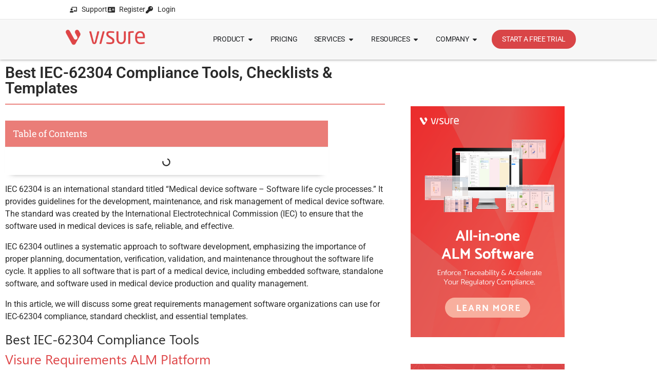

--- FILE ---
content_type: text/html; charset=UTF-8
request_url: https://visuresolutions.com/iec-62304-guide/tools-checklists-templates/
body_size: 136312
content:
<!DOCTYPE html>
<html lang="en-US">
<head> <script>
var gform;gform||(document.addEventListener("gform_main_scripts_loaded",function(){gform.scriptsLoaded=!0}),document.addEventListener("gform/theme/scripts_loaded",function(){gform.themeScriptsLoaded=!0}),window.addEventListener("DOMContentLoaded",function(){gform.domLoaded=!0}),gform={domLoaded:!1,scriptsLoaded:!1,themeScriptsLoaded:!1,isFormEditor:()=>"function"==typeof InitializeEditor,callIfLoaded:function(o){return!(!gform.domLoaded||!gform.scriptsLoaded||!gform.themeScriptsLoaded&&!gform.isFormEditor()||(gform.isFormEditor()&&console.warn("The use of gform.initializeOnLoaded() is deprecated in the form editor context and will be removed in Gravity Forms 3.1."),o(),0))},initializeOnLoaded:function(o){gform.callIfLoaded(o)||(document.addEventListener("gform_main_scripts_loaded",()=>{gform.scriptsLoaded=!0,gform.callIfLoaded(o)}),document.addEventListener("gform/theme/scripts_loaded",()=>{gform.themeScriptsLoaded=!0,gform.callIfLoaded(o)}),window.addEventListener("DOMContentLoaded",()=>{gform.domLoaded=!0,gform.callIfLoaded(o)}))},hooks:{action:{},filter:{}},addAction:function(o,r,e,t){gform.addHook("action",o,r,e,t)},addFilter:function(o,r,e,t){gform.addHook("filter",o,r,e,t)},doAction:function(o){gform.doHook("action",o,arguments)},applyFilters:function(o){return gform.doHook("filter",o,arguments)},removeAction:function(o,r){gform.removeHook("action",o,r)},removeFilter:function(o,r,e){gform.removeHook("filter",o,r,e)},addHook:function(o,r,e,t,n){null==gform.hooks[o][r]&&(gform.hooks[o][r]=[]);var d=gform.hooks[o][r];null==n&&(n=r+"_"+d.length),gform.hooks[o][r].push({tag:n,callable:e,priority:t=null==t?10:t})},doHook:function(r,o,e){var t;if(e=Array.prototype.slice.call(e,1),null!=gform.hooks[r][o]&&((o=gform.hooks[r][o]).sort(function(o,r){return o.priority-r.priority}),o.forEach(function(o){"function"!=typeof(t=o.callable)&&(t=window[t]),"action"==r?t.apply(null,e):e[0]=t.apply(null,e)})),"filter"==r)return e[0]},removeHook:function(o,r,t,n){var e;null!=gform.hooks[o][r]&&(e=(e=gform.hooks[o][r]).filter(function(o,r,e){return!!(null!=n&&n!=o.tag||null!=t&&t!=o.priority)}),gform.hooks[o][r]=e)}});
</script>
<meta charset="UTF-8"><script>if(navigator.userAgent.match(/MSIE|Internet Explorer/i)||navigator.userAgent.match(/Trident\/7\..*?rv:11/i)){var href=document.location.href;if(!href.match(/[?&]nowprocket/)){if(href.indexOf("?")==-1){if(href.indexOf("#")==-1){document.location.href=href+"?nowprocket=1"}else{document.location.href=href.replace("#","?nowprocket=1#")}}else{if(href.indexOf("#")==-1){document.location.href=href+"&nowprocket=1"}else{document.location.href=href.replace("#","&nowprocket=1#")}}}}</script><script>(()=>{class RocketLazyLoadScripts{constructor(){this.v="2.0.4",this.userEvents=["keydown","keyup","mousedown","mouseup","mousemove","mouseover","mouseout","touchmove","touchstart","touchend","touchcancel","wheel","click","dblclick","input"],this.attributeEvents=["onblur","onclick","oncontextmenu","ondblclick","onfocus","onmousedown","onmouseenter","onmouseleave","onmousemove","onmouseout","onmouseover","onmouseup","onmousewheel","onscroll","onsubmit"]}async t(){this.i(),this.o(),/iP(ad|hone)/.test(navigator.userAgent)&&this.h(),this.u(),this.l(this),this.m(),this.k(this),this.p(this),this._(),await Promise.all([this.R(),this.L()]),this.lastBreath=Date.now(),this.S(this),this.P(),this.D(),this.O(),this.M(),await this.C(this.delayedScripts.normal),await this.C(this.delayedScripts.defer),await this.C(this.delayedScripts.async),await this.T(),await this.F(),await this.j(),await this.A(),window.dispatchEvent(new Event("rocket-allScriptsLoaded")),this.everythingLoaded=!0,this.lastTouchEnd&&await new Promise(t=>setTimeout(t,500-Date.now()+this.lastTouchEnd)),this.I(),this.H(),this.U(),this.W()}i(){this.CSPIssue=sessionStorage.getItem("rocketCSPIssue"),document.addEventListener("securitypolicyviolation",t=>{this.CSPIssue||"script-src-elem"!==t.violatedDirective||"data"!==t.blockedURI||(this.CSPIssue=!0,sessionStorage.setItem("rocketCSPIssue",!0))},{isRocket:!0})}o(){window.addEventListener("pageshow",t=>{this.persisted=t.persisted,this.realWindowLoadedFired=!0},{isRocket:!0}),window.addEventListener("pagehide",()=>{this.onFirstUserAction=null},{isRocket:!0})}h(){let t;function e(e){t=e}window.addEventListener("touchstart",e,{isRocket:!0}),window.addEventListener("touchend",function i(o){o.changedTouches[0]&&t.changedTouches[0]&&Math.abs(o.changedTouches[0].pageX-t.changedTouches[0].pageX)<10&&Math.abs(o.changedTouches[0].pageY-t.changedTouches[0].pageY)<10&&o.timeStamp-t.timeStamp<200&&(window.removeEventListener("touchstart",e,{isRocket:!0}),window.removeEventListener("touchend",i,{isRocket:!0}),"INPUT"===o.target.tagName&&"text"===o.target.type||(o.target.dispatchEvent(new TouchEvent("touchend",{target:o.target,bubbles:!0})),o.target.dispatchEvent(new MouseEvent("mouseover",{target:o.target,bubbles:!0})),o.target.dispatchEvent(new PointerEvent("click",{target:o.target,bubbles:!0,cancelable:!0,detail:1,clientX:o.changedTouches[0].clientX,clientY:o.changedTouches[0].clientY})),event.preventDefault()))},{isRocket:!0})}q(t){this.userActionTriggered||("mousemove"!==t.type||this.firstMousemoveIgnored?"keyup"===t.type||"mouseover"===t.type||"mouseout"===t.type||(this.userActionTriggered=!0,this.onFirstUserAction&&this.onFirstUserAction()):this.firstMousemoveIgnored=!0),"click"===t.type&&t.preventDefault(),t.stopPropagation(),t.stopImmediatePropagation(),"touchstart"===this.lastEvent&&"touchend"===t.type&&(this.lastTouchEnd=Date.now()),"click"===t.type&&(this.lastTouchEnd=0),this.lastEvent=t.type,t.composedPath&&t.composedPath()[0].getRootNode()instanceof ShadowRoot&&(t.rocketTarget=t.composedPath()[0]),this.savedUserEvents.push(t)}u(){this.savedUserEvents=[],this.userEventHandler=this.q.bind(this),this.userEvents.forEach(t=>window.addEventListener(t,this.userEventHandler,{passive:!1,isRocket:!0})),document.addEventListener("visibilitychange",this.userEventHandler,{isRocket:!0})}U(){this.userEvents.forEach(t=>window.removeEventListener(t,this.userEventHandler,{passive:!1,isRocket:!0})),document.removeEventListener("visibilitychange",this.userEventHandler,{isRocket:!0}),this.savedUserEvents.forEach(t=>{(t.rocketTarget||t.target).dispatchEvent(new window[t.constructor.name](t.type,t))})}m(){const t="return false",e=Array.from(this.attributeEvents,t=>"data-rocket-"+t),i="["+this.attributeEvents.join("],[")+"]",o="[data-rocket-"+this.attributeEvents.join("],[data-rocket-")+"]",s=(e,i,o)=>{o&&o!==t&&(e.setAttribute("data-rocket-"+i,o),e["rocket"+i]=new Function("event",o),e.setAttribute(i,t))};new MutationObserver(t=>{for(const n of t)"attributes"===n.type&&(n.attributeName.startsWith("data-rocket-")||this.everythingLoaded?n.attributeName.startsWith("data-rocket-")&&this.everythingLoaded&&this.N(n.target,n.attributeName.substring(12)):s(n.target,n.attributeName,n.target.getAttribute(n.attributeName))),"childList"===n.type&&n.addedNodes.forEach(t=>{if(t.nodeType===Node.ELEMENT_NODE)if(this.everythingLoaded)for(const i of[t,...t.querySelectorAll(o)])for(const t of i.getAttributeNames())e.includes(t)&&this.N(i,t.substring(12));else for(const e of[t,...t.querySelectorAll(i)])for(const t of e.getAttributeNames())this.attributeEvents.includes(t)&&s(e,t,e.getAttribute(t))})}).observe(document,{subtree:!0,childList:!0,attributeFilter:[...this.attributeEvents,...e]})}I(){this.attributeEvents.forEach(t=>{document.querySelectorAll("[data-rocket-"+t+"]").forEach(e=>{this.N(e,t)})})}N(t,e){const i=t.getAttribute("data-rocket-"+e);i&&(t.setAttribute(e,i),t.removeAttribute("data-rocket-"+e))}k(t){Object.defineProperty(HTMLElement.prototype,"onclick",{get(){return this.rocketonclick||null},set(e){this.rocketonclick=e,this.setAttribute(t.everythingLoaded?"onclick":"data-rocket-onclick","this.rocketonclick(event)")}})}S(t){function e(e,i){let o=e[i];e[i]=null,Object.defineProperty(e,i,{get:()=>o,set(s){t.everythingLoaded?o=s:e["rocket"+i]=o=s}})}e(document,"onreadystatechange"),e(window,"onload"),e(window,"onpageshow");try{Object.defineProperty(document,"readyState",{get:()=>t.rocketReadyState,set(e){t.rocketReadyState=e},configurable:!0}),document.readyState="loading"}catch(t){console.log("WPRocket DJE readyState conflict, bypassing")}}l(t){this.originalAddEventListener=EventTarget.prototype.addEventListener,this.originalRemoveEventListener=EventTarget.prototype.removeEventListener,this.savedEventListeners=[],EventTarget.prototype.addEventListener=function(e,i,o){o&&o.isRocket||!t.B(e,this)&&!t.userEvents.includes(e)||t.B(e,this)&&!t.userActionTriggered||e.startsWith("rocket-")||t.everythingLoaded?t.originalAddEventListener.call(this,e,i,o):(t.savedEventListeners.push({target:this,remove:!1,type:e,func:i,options:o}),"mouseenter"!==e&&"mouseleave"!==e||t.originalAddEventListener.call(this,e,t.savedUserEvents.push,o))},EventTarget.prototype.removeEventListener=function(e,i,o){o&&o.isRocket||!t.B(e,this)&&!t.userEvents.includes(e)||t.B(e,this)&&!t.userActionTriggered||e.startsWith("rocket-")||t.everythingLoaded?t.originalRemoveEventListener.call(this,e,i,o):t.savedEventListeners.push({target:this,remove:!0,type:e,func:i,options:o})}}J(t,e){this.savedEventListeners=this.savedEventListeners.filter(i=>{let o=i.type,s=i.target||window;return e!==o||t!==s||(this.B(o,s)&&(i.type="rocket-"+o),this.$(i),!1)})}H(){EventTarget.prototype.addEventListener=this.originalAddEventListener,EventTarget.prototype.removeEventListener=this.originalRemoveEventListener,this.savedEventListeners.forEach(t=>this.$(t))}$(t){t.remove?this.originalRemoveEventListener.call(t.target,t.type,t.func,t.options):this.originalAddEventListener.call(t.target,t.type,t.func,t.options)}p(t){let e;function i(e){return t.everythingLoaded?e:e.split(" ").map(t=>"load"===t||t.startsWith("load.")?"rocket-jquery-load":t).join(" ")}function o(o){function s(e){const s=o.fn[e];o.fn[e]=o.fn.init.prototype[e]=function(){return this[0]===window&&t.userActionTriggered&&("string"==typeof arguments[0]||arguments[0]instanceof String?arguments[0]=i(arguments[0]):"object"==typeof arguments[0]&&Object.keys(arguments[0]).forEach(t=>{const e=arguments[0][t];delete arguments[0][t],arguments[0][i(t)]=e})),s.apply(this,arguments),this}}if(o&&o.fn&&!t.allJQueries.includes(o)){const e={DOMContentLoaded:[],"rocket-DOMContentLoaded":[]};for(const t in e)document.addEventListener(t,()=>{e[t].forEach(t=>t())},{isRocket:!0});o.fn.ready=o.fn.init.prototype.ready=function(i){function s(){parseInt(o.fn.jquery)>2?setTimeout(()=>i.bind(document)(o)):i.bind(document)(o)}return"function"==typeof i&&(t.realDomReadyFired?!t.userActionTriggered||t.fauxDomReadyFired?s():e["rocket-DOMContentLoaded"].push(s):e.DOMContentLoaded.push(s)),o([])},s("on"),s("one"),s("off"),t.allJQueries.push(o)}e=o}t.allJQueries=[],o(window.jQuery),Object.defineProperty(window,"jQuery",{get:()=>e,set(t){o(t)}})}P(){const t=new Map;document.write=document.writeln=function(e){const i=document.currentScript,o=document.createRange(),s=i.parentElement;let n=t.get(i);void 0===n&&(n=i.nextSibling,t.set(i,n));const c=document.createDocumentFragment();o.setStart(c,0),c.appendChild(o.createContextualFragment(e)),s.insertBefore(c,n)}}async R(){return new Promise(t=>{this.userActionTriggered?t():this.onFirstUserAction=t})}async L(){return new Promise(t=>{document.addEventListener("DOMContentLoaded",()=>{this.realDomReadyFired=!0,t()},{isRocket:!0})})}async j(){return this.realWindowLoadedFired?Promise.resolve():new Promise(t=>{window.addEventListener("load",t,{isRocket:!0})})}M(){this.pendingScripts=[];this.scriptsMutationObserver=new MutationObserver(t=>{for(const e of t)e.addedNodes.forEach(t=>{"SCRIPT"!==t.tagName||t.noModule||t.isWPRocket||this.pendingScripts.push({script:t,promise:new Promise(e=>{const i=()=>{const i=this.pendingScripts.findIndex(e=>e.script===t);i>=0&&this.pendingScripts.splice(i,1),e()};t.addEventListener("load",i,{isRocket:!0}),t.addEventListener("error",i,{isRocket:!0}),setTimeout(i,1e3)})})})}),this.scriptsMutationObserver.observe(document,{childList:!0,subtree:!0})}async F(){await this.X(),this.pendingScripts.length?(await this.pendingScripts[0].promise,await this.F()):this.scriptsMutationObserver.disconnect()}D(){this.delayedScripts={normal:[],async:[],defer:[]},document.querySelectorAll("script[type$=rocketlazyloadscript]").forEach(t=>{t.hasAttribute("data-rocket-src")?t.hasAttribute("async")&&!1!==t.async?this.delayedScripts.async.push(t):t.hasAttribute("defer")&&!1!==t.defer||"module"===t.getAttribute("data-rocket-type")?this.delayedScripts.defer.push(t):this.delayedScripts.normal.push(t):this.delayedScripts.normal.push(t)})}async _(){await this.L();let t=[];document.querySelectorAll("script[type$=rocketlazyloadscript][data-rocket-src]").forEach(e=>{let i=e.getAttribute("data-rocket-src");if(i&&!i.startsWith("data:")){i.startsWith("//")&&(i=location.protocol+i);try{const o=new URL(i).origin;o!==location.origin&&t.push({src:o,crossOrigin:e.crossOrigin||"module"===e.getAttribute("data-rocket-type")})}catch(t){}}}),t=[...new Map(t.map(t=>[JSON.stringify(t),t])).values()],this.Y(t,"preconnect")}async G(t){if(await this.K(),!0!==t.noModule||!("noModule"in HTMLScriptElement.prototype))return new Promise(e=>{let i;function o(){(i||t).setAttribute("data-rocket-status","executed"),e()}try{if(navigator.userAgent.includes("Firefox/")||""===navigator.vendor||this.CSPIssue)i=document.createElement("script"),[...t.attributes].forEach(t=>{let e=t.nodeName;"type"!==e&&("data-rocket-type"===e&&(e="type"),"data-rocket-src"===e&&(e="src"),i.setAttribute(e,t.nodeValue))}),t.text&&(i.text=t.text),t.nonce&&(i.nonce=t.nonce),i.hasAttribute("src")?(i.addEventListener("load",o,{isRocket:!0}),i.addEventListener("error",()=>{i.setAttribute("data-rocket-status","failed-network"),e()},{isRocket:!0}),setTimeout(()=>{i.isConnected||e()},1)):(i.text=t.text,o()),i.isWPRocket=!0,t.parentNode.replaceChild(i,t);else{const i=t.getAttribute("data-rocket-type"),s=t.getAttribute("data-rocket-src");i?(t.type=i,t.removeAttribute("data-rocket-type")):t.removeAttribute("type"),t.addEventListener("load",o,{isRocket:!0}),t.addEventListener("error",i=>{this.CSPIssue&&i.target.src.startsWith("data:")?(console.log("WPRocket: CSP fallback activated"),t.removeAttribute("src"),this.G(t).then(e)):(t.setAttribute("data-rocket-status","failed-network"),e())},{isRocket:!0}),s?(t.fetchPriority="high",t.removeAttribute("data-rocket-src"),t.src=s):t.src="data:text/javascript;base64,"+window.btoa(unescape(encodeURIComponent(t.text)))}}catch(i){t.setAttribute("data-rocket-status","failed-transform"),e()}});t.setAttribute("data-rocket-status","skipped")}async C(t){const e=t.shift();return e?(e.isConnected&&await this.G(e),this.C(t)):Promise.resolve()}O(){this.Y([...this.delayedScripts.normal,...this.delayedScripts.defer,...this.delayedScripts.async],"preload")}Y(t,e){this.trash=this.trash||[];let i=!0;var o=document.createDocumentFragment();t.forEach(t=>{const s=t.getAttribute&&t.getAttribute("data-rocket-src")||t.src;if(s&&!s.startsWith("data:")){const n=document.createElement("link");n.href=s,n.rel=e,"preconnect"!==e&&(n.as="script",n.fetchPriority=i?"high":"low"),t.getAttribute&&"module"===t.getAttribute("data-rocket-type")&&(n.crossOrigin=!0),t.crossOrigin&&(n.crossOrigin=t.crossOrigin),t.integrity&&(n.integrity=t.integrity),t.nonce&&(n.nonce=t.nonce),o.appendChild(n),this.trash.push(n),i=!1}}),document.head.appendChild(o)}W(){this.trash.forEach(t=>t.remove())}async T(){try{document.readyState="interactive"}catch(t){}this.fauxDomReadyFired=!0;try{await this.K(),this.J(document,"readystatechange"),document.dispatchEvent(new Event("rocket-readystatechange")),await this.K(),document.rocketonreadystatechange&&document.rocketonreadystatechange(),await this.K(),this.J(document,"DOMContentLoaded"),document.dispatchEvent(new Event("rocket-DOMContentLoaded")),await this.K(),this.J(window,"DOMContentLoaded"),window.dispatchEvent(new Event("rocket-DOMContentLoaded"))}catch(t){console.error(t)}}async A(){try{document.readyState="complete"}catch(t){}try{await this.K(),this.J(document,"readystatechange"),document.dispatchEvent(new Event("rocket-readystatechange")),await this.K(),document.rocketonreadystatechange&&document.rocketonreadystatechange(),await this.K(),this.J(window,"load"),window.dispatchEvent(new Event("rocket-load")),await this.K(),window.rocketonload&&window.rocketonload(),await this.K(),this.allJQueries.forEach(t=>t(window).trigger("rocket-jquery-load")),await this.K(),this.J(window,"pageshow");const t=new Event("rocket-pageshow");t.persisted=this.persisted,window.dispatchEvent(t),await this.K(),window.rocketonpageshow&&window.rocketonpageshow({persisted:this.persisted})}catch(t){console.error(t)}}async K(){Date.now()-this.lastBreath>45&&(await this.X(),this.lastBreath=Date.now())}async X(){return document.hidden?new Promise(t=>setTimeout(t)):new Promise(t=>requestAnimationFrame(t))}B(t,e){return e===document&&"readystatechange"===t||(e===document&&"DOMContentLoaded"===t||(e===window&&"DOMContentLoaded"===t||(e===window&&"load"===t||e===window&&"pageshow"===t)))}static run(){(new RocketLazyLoadScripts).t()}}RocketLazyLoadScripts.run()})();</script>
	
	<meta name="viewport" content="width=device-width, initial-scale=1.0, viewport-fit=cover" />		<meta name='robots' content='index, follow, max-image-preview:large, max-snippet:-1, max-video-preview:-1' />
<meta name="uri-translation" content="on" /><link rel="alternate" hreflang="en" href="https://visuresolutions.com/iec-62304-guide/tools-checklists-templates/" />
<link rel="alternate" hreflang="ar" href="https://visuresolutions.com/ar/iec-62304-guide/tools-checklists-templates/" />
<link rel="alternate" hreflang="zh-CN" href="https://visuresolutions.com/zh-CN/iec-62304-guide/tools-checklists-templates/" />
<link rel="alternate" hreflang="nl" href="https://visuresolutions.com/nl/iec-62304-guide/tools-checklists-templates/" />
<link rel="alternate" hreflang="fr" href="https://visuresolutions.com/fr/iec-62304-guide/tools-checklists-templates/" />
<link rel="alternate" hreflang="de" href="https://visuresolutions.com/de/iec-62304-guide/tools-checklists-templates/" />
<link rel="alternate" hreflang="it" href="https://visuresolutions.com/it/iec-62304-guide/tools-checklists-templates/" />
<link rel="alternate" hreflang="ja" href="https://visuresolutions.com/ja/iec-62304-guide/tools-checklists-templates/" />
<link rel="alternate" hreflang="ko" href="https://visuresolutions.com/ko/iec-62304-guide/tools-checklists-templates/" />
<link rel="alternate" hreflang="pt" href="https://visuresolutions.com/pt/iec-62304-guide/tools-checklists-templates/" />
<link rel="alternate" hreflang="ru" href="https://visuresolutions.com/ru/iec-62304-guide/tools-checklists-templates/" />
<link rel="alternate" hreflang="es" href="https://visuresolutions.com/es/iec-62304-guide/tools-checklists-templates/" />

<!-- Google Tag Manager for WordPress by gtm4wp.com -->
<script data-cfasync="false" data-pagespeed-no-defer>
	var gtm4wp_datalayer_name = "dataLayer";
	var dataLayer = dataLayer || [];
</script>
<!-- End Google Tag Manager for WordPress by gtm4wp.com -->
	<!-- This site is optimized with the Yoast SEO Premium plugin v26.6 (Yoast SEO v26.6) - https://yoast.com/wordpress/plugins/seo/ -->
	<title>Best IEC-62304 Compliance Tools, Checklists &amp; Templates - Visure Solutions</title>
<style id="wpr-usedcss">img:is([sizes=auto i],[sizes^="auto," i]){contain-intrinsic-size:3000px 1500px}.validation.failed:after{color:red;content:'Validation failed'}body:has(.mepr-paywall-overlay){overflow:hidden}.hfe-scroll-to-top-wrap.hfe-scroll-to-top-hide{display:none}.hfe-reading-progress-bar{height:4px}:where(.wp-block-button__link){border-radius:9999px;box-shadow:none;padding:calc(.667em + 2px) calc(1.333em + 2px);text-decoration:none}:root :where(.wp-block-button .wp-block-button__link.is-style-outline),:root :where(.wp-block-button.is-style-outline>.wp-block-button__link){border:2px solid;padding:.667em 1.333em}:root :where(.wp-block-button .wp-block-button__link.is-style-outline:not(.has-text-color)),:root :where(.wp-block-button.is-style-outline>.wp-block-button__link:not(.has-text-color)){color:currentColor}:root :where(.wp-block-button .wp-block-button__link.is-style-outline:not(.has-background)),:root :where(.wp-block-button.is-style-outline>.wp-block-button__link:not(.has-background)){background-color:initial;background-image:none}:where(.wp-block-calendar table:not(.has-background) th){background:#ddd}:where(.wp-block-columns){margin-bottom:1.75em}:where(.wp-block-columns.has-background){padding:1.25em 2.375em}:where(.wp-block-post-comments input[type=submit]){border:none}:where(.wp-block-cover-image:not(.has-text-color)),:where(.wp-block-cover:not(.has-text-color)){color:#fff}:where(.wp-block-cover-image.is-light:not(.has-text-color)),:where(.wp-block-cover.is-light:not(.has-text-color)){color:#000}:root :where(.wp-block-cover h1:not(.has-text-color)),:root :where(.wp-block-cover h2:not(.has-text-color)),:root :where(.wp-block-cover h3:not(.has-text-color)),:root :where(.wp-block-cover h4:not(.has-text-color)),:root :where(.wp-block-cover h5:not(.has-text-color)),:root :where(.wp-block-cover h6:not(.has-text-color)),:root :where(.wp-block-cover p:not(.has-text-color)){color:inherit}:where(.wp-block-file){margin-bottom:1.5em}:where(.wp-block-file__button){border-radius:2em;display:inline-block;padding:.5em 1em}:where(.wp-block-file__button):is(a):active,:where(.wp-block-file__button):is(a):focus,:where(.wp-block-file__button):is(a):hover,:where(.wp-block-file__button):is(a):visited{box-shadow:none;color:#fff;opacity:.85;text-decoration:none}:where(.wp-block-group.wp-block-group-is-layout-constrained){position:relative}:root :where(.wp-block-image.is-style-rounded img,.wp-block-image .is-style-rounded img){border-radius:9999px}:where(.wp-block-latest-comments:not([style*=line-height] .wp-block-latest-comments__comment)){line-height:1.1}:where(.wp-block-latest-comments:not([style*=line-height] .wp-block-latest-comments__comment-excerpt p)){line-height:1.8}:root :where(.wp-block-latest-posts.is-grid){padding:0}:root :where(.wp-block-latest-posts.wp-block-latest-posts__list){padding-left:0}ol,ul{box-sizing:border-box}:root :where(.wp-block-list.has-background){padding:1.25em 2.375em}:where(.wp-block-navigation.has-background .wp-block-navigation-item a:not(.wp-element-button)),:where(.wp-block-navigation.has-background .wp-block-navigation-submenu a:not(.wp-element-button)){padding:.5em 1em}:where(.wp-block-navigation .wp-block-navigation__submenu-container .wp-block-navigation-item a:not(.wp-element-button)),:where(.wp-block-navigation .wp-block-navigation__submenu-container .wp-block-navigation-submenu a:not(.wp-element-button)),:where(.wp-block-navigation .wp-block-navigation__submenu-container .wp-block-navigation-submenu button.wp-block-navigation-item__content),:where(.wp-block-navigation .wp-block-navigation__submenu-container .wp-block-pages-list__item button.wp-block-navigation-item__content){padding:.5em 1em}:root :where(p.has-background){padding:1.25em 2.375em}:where(p.has-text-color:not(.has-link-color)) a{color:inherit}:where(.wp-block-post-comments-form) input:not([type=submit]),:where(.wp-block-post-comments-form) textarea{border:1px solid #949494;font-family:inherit;font-size:1em}:where(.wp-block-post-comments-form) input:where(:not([type=submit]):not([type=checkbox])),:where(.wp-block-post-comments-form) textarea{padding:calc(.667em + 2px)}:where(.wp-block-post-excerpt){box-sizing:border-box;margin-bottom:var(--wp--style--block-gap);margin-top:var(--wp--style--block-gap)}:where(.wp-block-preformatted.has-background){padding:1.25em 2.375em}:where(.wp-block-search__button){border:1px solid #ccc;padding:6px 10px}:where(.wp-block-search__input){font-family:inherit;font-size:inherit;font-style:inherit;font-weight:inherit;letter-spacing:inherit;line-height:inherit;text-transform:inherit}:where(.wp-block-search__button-inside .wp-block-search__inside-wrapper){border:1px solid #949494;box-sizing:border-box;padding:4px}:where(.wp-block-search__button-inside .wp-block-search__inside-wrapper) .wp-block-search__input{border:none;border-radius:0;padding:0 4px}:where(.wp-block-search__button-inside .wp-block-search__inside-wrapper) .wp-block-search__input:focus{outline:0}:where(.wp-block-search__button-inside .wp-block-search__inside-wrapper) :where(.wp-block-search__button){padding:4px 8px}:root :where(.wp-block-separator.is-style-dots){height:auto;line-height:1;text-align:center}:root :where(.wp-block-separator.is-style-dots):before{color:currentColor;content:"···";font-family:serif;font-size:1.5em;letter-spacing:2em;padding-left:2em}:root :where(.wp-block-site-logo.is-style-rounded){border-radius:9999px}:where(.wp-block-social-links:not(.is-style-logos-only)) .wp-social-link{background-color:#f0f0f0;color:#444}:where(.wp-block-social-links:not(.is-style-logos-only)) .wp-social-link-amazon{background-color:#f90;color:#fff}:where(.wp-block-social-links:not(.is-style-logos-only)) .wp-social-link-bandcamp{background-color:#1ea0c3;color:#fff}:where(.wp-block-social-links:not(.is-style-logos-only)) .wp-social-link-behance{background-color:#0757fe;color:#fff}:where(.wp-block-social-links:not(.is-style-logos-only)) .wp-social-link-bluesky{background-color:#0a7aff;color:#fff}:where(.wp-block-social-links:not(.is-style-logos-only)) .wp-social-link-codepen{background-color:#1e1f26;color:#fff}:where(.wp-block-social-links:not(.is-style-logos-only)) .wp-social-link-deviantart{background-color:#02e49b;color:#fff}:where(.wp-block-social-links:not(.is-style-logos-only)) .wp-social-link-discord{background-color:#5865f2;color:#fff}:where(.wp-block-social-links:not(.is-style-logos-only)) .wp-social-link-dribbble{background-color:#e94c89;color:#fff}:where(.wp-block-social-links:not(.is-style-logos-only)) .wp-social-link-dropbox{background-color:#4280ff;color:#fff}:where(.wp-block-social-links:not(.is-style-logos-only)) .wp-social-link-etsy{background-color:#f45800;color:#fff}:where(.wp-block-social-links:not(.is-style-logos-only)) .wp-social-link-facebook{background-color:#0866ff;color:#fff}:where(.wp-block-social-links:not(.is-style-logos-only)) .wp-social-link-fivehundredpx{background-color:#000;color:#fff}:where(.wp-block-social-links:not(.is-style-logos-only)) .wp-social-link-flickr{background-color:#0461dd;color:#fff}:where(.wp-block-social-links:not(.is-style-logos-only)) .wp-social-link-foursquare{background-color:#e65678;color:#fff}:where(.wp-block-social-links:not(.is-style-logos-only)) .wp-social-link-github{background-color:#24292d;color:#fff}:where(.wp-block-social-links:not(.is-style-logos-only)) .wp-social-link-goodreads{background-color:#eceadd;color:#382110}:where(.wp-block-social-links:not(.is-style-logos-only)) .wp-social-link-google{background-color:#ea4434;color:#fff}:where(.wp-block-social-links:not(.is-style-logos-only)) .wp-social-link-gravatar{background-color:#1d4fc4;color:#fff}:where(.wp-block-social-links:not(.is-style-logos-only)) .wp-social-link-instagram{background-color:#f00075;color:#fff}:where(.wp-block-social-links:not(.is-style-logos-only)) .wp-social-link-lastfm{background-color:#e21b24;color:#fff}:where(.wp-block-social-links:not(.is-style-logos-only)) .wp-social-link-linkedin{background-color:#0d66c2;color:#fff}:where(.wp-block-social-links:not(.is-style-logos-only)) .wp-social-link-mastodon{background-color:#3288d4;color:#fff}:where(.wp-block-social-links:not(.is-style-logos-only)) .wp-social-link-medium{background-color:#000;color:#fff}:where(.wp-block-social-links:not(.is-style-logos-only)) .wp-social-link-meetup{background-color:#f6405f;color:#fff}:where(.wp-block-social-links:not(.is-style-logos-only)) .wp-social-link-patreon{background-color:#000;color:#fff}:where(.wp-block-social-links:not(.is-style-logos-only)) .wp-social-link-pinterest{background-color:#e60122;color:#fff}:where(.wp-block-social-links:not(.is-style-logos-only)) .wp-social-link-pocket{background-color:#ef4155;color:#fff}:where(.wp-block-social-links:not(.is-style-logos-only)) .wp-social-link-reddit{background-color:#ff4500;color:#fff}:where(.wp-block-social-links:not(.is-style-logos-only)) .wp-social-link-skype{background-color:#0478d7;color:#fff}:where(.wp-block-social-links:not(.is-style-logos-only)) .wp-social-link-snapchat{background-color:#fefc00;color:#fff;stroke:#000}:where(.wp-block-social-links:not(.is-style-logos-only)) .wp-social-link-soundcloud{background-color:#ff5600;color:#fff}:where(.wp-block-social-links:not(.is-style-logos-only)) .wp-social-link-spotify{background-color:#1bd760;color:#fff}:where(.wp-block-social-links:not(.is-style-logos-only)) .wp-social-link-telegram{background-color:#2aabee;color:#fff}:where(.wp-block-social-links:not(.is-style-logos-only)) .wp-social-link-threads{background-color:#000;color:#fff}:where(.wp-block-social-links:not(.is-style-logos-only)) .wp-social-link-tiktok{background-color:#000;color:#fff}:where(.wp-block-social-links:not(.is-style-logos-only)) .wp-social-link-tumblr{background-color:#011835;color:#fff}:where(.wp-block-social-links:not(.is-style-logos-only)) .wp-social-link-twitch{background-color:#6440a4;color:#fff}:where(.wp-block-social-links:not(.is-style-logos-only)) .wp-social-link-twitter{background-color:#1da1f2;color:#fff}:where(.wp-block-social-links:not(.is-style-logos-only)) .wp-social-link-vimeo{background-color:#1eb7ea;color:#fff}:where(.wp-block-social-links:not(.is-style-logos-only)) .wp-social-link-vk{background-color:#4680c2;color:#fff}:where(.wp-block-social-links:not(.is-style-logos-only)) .wp-social-link-wordpress{background-color:#3499cd;color:#fff}:where(.wp-block-social-links:not(.is-style-logos-only)) .wp-social-link-whatsapp{background-color:#25d366;color:#fff}:where(.wp-block-social-links:not(.is-style-logos-only)) .wp-social-link-x{background-color:#000;color:#fff}:where(.wp-block-social-links:not(.is-style-logos-only)) .wp-social-link-yelp{background-color:#d32422;color:#fff}:where(.wp-block-social-links:not(.is-style-logos-only)) .wp-social-link-youtube{background-color:red;color:#fff}:where(.wp-block-social-links.is-style-logos-only) .wp-social-link{background:0 0}:where(.wp-block-social-links.is-style-logos-only) .wp-social-link svg{height:1.25em;width:1.25em}:where(.wp-block-social-links.is-style-logos-only) .wp-social-link-amazon{color:#f90}:where(.wp-block-social-links.is-style-logos-only) .wp-social-link-bandcamp{color:#1ea0c3}:where(.wp-block-social-links.is-style-logos-only) .wp-social-link-behance{color:#0757fe}:where(.wp-block-social-links.is-style-logos-only) .wp-social-link-bluesky{color:#0a7aff}:where(.wp-block-social-links.is-style-logos-only) .wp-social-link-codepen{color:#1e1f26}:where(.wp-block-social-links.is-style-logos-only) .wp-social-link-deviantart{color:#02e49b}:where(.wp-block-social-links.is-style-logos-only) .wp-social-link-discord{color:#5865f2}:where(.wp-block-social-links.is-style-logos-only) .wp-social-link-dribbble{color:#e94c89}:where(.wp-block-social-links.is-style-logos-only) .wp-social-link-dropbox{color:#4280ff}:where(.wp-block-social-links.is-style-logos-only) .wp-social-link-etsy{color:#f45800}:where(.wp-block-social-links.is-style-logos-only) .wp-social-link-facebook{color:#0866ff}:where(.wp-block-social-links.is-style-logos-only) .wp-social-link-fivehundredpx{color:#000}:where(.wp-block-social-links.is-style-logos-only) .wp-social-link-flickr{color:#0461dd}:where(.wp-block-social-links.is-style-logos-only) .wp-social-link-foursquare{color:#e65678}:where(.wp-block-social-links.is-style-logos-only) .wp-social-link-github{color:#24292d}:where(.wp-block-social-links.is-style-logos-only) .wp-social-link-goodreads{color:#382110}:where(.wp-block-social-links.is-style-logos-only) .wp-social-link-google{color:#ea4434}:where(.wp-block-social-links.is-style-logos-only) .wp-social-link-gravatar{color:#1d4fc4}:where(.wp-block-social-links.is-style-logos-only) .wp-social-link-instagram{color:#f00075}:where(.wp-block-social-links.is-style-logos-only) .wp-social-link-lastfm{color:#e21b24}:where(.wp-block-social-links.is-style-logos-only) .wp-social-link-linkedin{color:#0d66c2}:where(.wp-block-social-links.is-style-logos-only) .wp-social-link-mastodon{color:#3288d4}:where(.wp-block-social-links.is-style-logos-only) .wp-social-link-medium{color:#000}:where(.wp-block-social-links.is-style-logos-only) .wp-social-link-meetup{color:#f6405f}:where(.wp-block-social-links.is-style-logos-only) .wp-social-link-patreon{color:#000}:where(.wp-block-social-links.is-style-logos-only) .wp-social-link-pinterest{color:#e60122}:where(.wp-block-social-links.is-style-logos-only) .wp-social-link-pocket{color:#ef4155}:where(.wp-block-social-links.is-style-logos-only) .wp-social-link-reddit{color:#ff4500}:where(.wp-block-social-links.is-style-logos-only) .wp-social-link-skype{color:#0478d7}:where(.wp-block-social-links.is-style-logos-only) .wp-social-link-snapchat{color:#fff;stroke:#000}:where(.wp-block-social-links.is-style-logos-only) .wp-social-link-soundcloud{color:#ff5600}:where(.wp-block-social-links.is-style-logos-only) .wp-social-link-spotify{color:#1bd760}:where(.wp-block-social-links.is-style-logos-only) .wp-social-link-telegram{color:#2aabee}:where(.wp-block-social-links.is-style-logos-only) .wp-social-link-threads{color:#000}:where(.wp-block-social-links.is-style-logos-only) .wp-social-link-tiktok{color:#000}:where(.wp-block-social-links.is-style-logos-only) .wp-social-link-tumblr{color:#011835}:where(.wp-block-social-links.is-style-logos-only) .wp-social-link-twitch{color:#6440a4}:where(.wp-block-social-links.is-style-logos-only) .wp-social-link-twitter{color:#1da1f2}:where(.wp-block-social-links.is-style-logos-only) .wp-social-link-vimeo{color:#1eb7ea}:where(.wp-block-social-links.is-style-logos-only) .wp-social-link-vk{color:#4680c2}:where(.wp-block-social-links.is-style-logos-only) .wp-social-link-whatsapp{color:#25d366}:where(.wp-block-social-links.is-style-logos-only) .wp-social-link-wordpress{color:#3499cd}:where(.wp-block-social-links.is-style-logos-only) .wp-social-link-x{color:#000}:where(.wp-block-social-links.is-style-logos-only) .wp-social-link-yelp{color:#d32422}:where(.wp-block-social-links.is-style-logos-only) .wp-social-link-youtube{color:red}:root :where(.wp-block-social-links .wp-social-link a){padding:.25em}:root :where(.wp-block-social-links.is-style-logos-only .wp-social-link a){padding:0}:root :where(.wp-block-social-links.is-style-pill-shape .wp-social-link a){padding-left:.6666666667em;padding-right:.6666666667em}:root :where(.wp-block-tag-cloud.is-style-outline){display:flex;flex-wrap:wrap;gap:1ch}:root :where(.wp-block-tag-cloud.is-style-outline a){border:1px solid;font-size:unset!important;margin-right:0;padding:1ch 2ch;text-decoration:none!important}:root :where(.wp-block-table-of-contents){box-sizing:border-box}:where(.wp-block-term-description){box-sizing:border-box;margin-bottom:var(--wp--style--block-gap);margin-top:var(--wp--style--block-gap)}:where(pre.wp-block-verse){font-family:inherit}:root{--wp--preset--font-size--normal:16px;--wp--preset--font-size--huge:42px}.screen-reader-text{border:0;clip-path:inset(50%);height:1px;margin:-1px;overflow:hidden;padding:0;position:absolute;width:1px;word-wrap:normal!important}.screen-reader-text:focus{background-color:#ddd;clip-path:none;color:#444;display:block;font-size:1em;height:auto;left:5px;line-height:normal;padding:15px 23px 14px;text-decoration:none;top:5px;width:auto;z-index:100000}html :where(.has-border-color){border-style:solid}html :where([style*=border-top-color]){border-top-style:solid}html :where([style*=border-right-color]){border-right-style:solid}html :where([style*=border-bottom-color]){border-bottom-style:solid}html :where([style*=border-left-color]){border-left-style:solid}html :where([style*=border-width]){border-style:solid}html :where([style*=border-top-width]){border-top-style:solid}html :where([style*=border-right-width]){border-right-style:solid}html :where([style*=border-bottom-width]){border-bottom-style:solid}html :where([style*=border-left-width]){border-left-style:solid}html :where(img[class*=wp-image-]){height:auto;max-width:100%}:where(figure){margin:0 0 1em}html :where(.is-position-sticky){--wp-admin--admin-bar--position-offset:var(--wp-admin--admin-bar--height,0px)}@media screen and (max-width:600px){html :where(.is-position-sticky){--wp-admin--admin-bar--position-offset:0px}}.bod-block-close-btn .bod-btn,.wp-block-bod-modal-block .bod-btn{display:inline-block;vertical-align:top;line-height:1.5;padding:8px 20px;margin:4px 0;border-radius:3px;background-color:rgba(0,0,0,.1);cursor:pointer}.bod-block-popup-overlay,.bod-block-popup-wrap{position:fixed;display:none;top:0;left:0;width:100%}.bod-block-popup-overlay{z-index:10001;height:100%;-webkit-transition:opacity .3s;-o-transition:opacity .3s;transition:opacity .3s;opacity:0}.bod-block-popup-overlay.active{opacity:1}.bod-block-popup-wrap{z-index:10002}.bod-block-popup-wrap.active{opacity:1}.bod-block-popup-wrap.active .bod-block-popup-closer{opacity:1}.bod-block-popup-wrap .bod-block-popup{position:fixed;top:50%;left:50%;-webkit-transform:translate(-50%,-50%);-ms-transform:translate(-50%,-50%);transform:translate(-50%,-50%);max-width:100%;max-height:100%;overflow:auto;-webkit-transition:opacity .3s;-o-transition:opacity .3s;transition:opacity .3s;opacity:0}.bod-block-popup-wrap .bod-block-popup .bod-modal-title h2{margin:0;clear:none}.bod-block-popup-wrap .bod-block-popup.slide-right{-webkit-animation:1s slide-right;-webkit-animation-delay:0s;animation:1s slide-right;animation-delay:0s;opacity:1}@-webkit-keyframes slide-right{from{left:-50%}to{left:50%}}@keyframes slide-right{from{left:-50%}to{left:50%}}.bod-block-popup-wrap .bod-block-popup.slide-left{-webkit-animation:1s slide-left;-webkit-animation-delay:0s;animation:1s slide-left;animation-delay:0s;opacity:1}@-webkit-keyframes slide-left{from{left:150%}to{left:50%}}@keyframes slide-left{from{left:150%}to{left:50%}}.bod-block-popup-wrap .bod-block-popup.slide-down{-webkit-animation:1s slide-down;-webkit-animation-delay:0s;animation:1s slide-down;animation-delay:0s;opacity:1}@-webkit-keyframes slide-down{from{top:-50%}to{top:50%}}@keyframes slide-down{from{top:-50%}to{top:50%}}.bod-block-popup-wrap .bod-block-popup.slide-up{-webkit-animation:1s slide-up;-webkit-animation-delay:0s;animation:1s slide-up;animation-delay:0s;opacity:1}@-webkit-keyframes slide-up{from{top:150%}to{top:50%}}@keyframes slide-up{from{top:150%}to{top:50%}}.bod-block-popup-wrap .bod-block-popup.fade{opacity:1}.bod-block-popup-wrap .bod-block-popup-closer{position:fixed;top:0;right:0;text-align:center;font-weight:400;line-height:48px;height:48px;width:48px;color:#000;-webkit-transition:opacity .3s;-o-transition:opacity .3s;transition:opacity .3s;opacity:0;background-color:rgba(255,255,255,.2)}.bod-block-popup-wrap .bod-block-popup-closer:before{content:'\00D7';font-size:48px}.bod-block-popup-wrap .bod-block-popup-closer:hover{cursor:pointer}.bod-block-popup-wrap button.bod-block-title-closer{float:right;line-height:1;padding:6px;margin:0;border:none;outline:0}.bod-block-popup-wrap button.bod-block-title-closer:hover{background-color:transparent;color:#000;border:none;padding:6px}.bod-block-popup-wrap button.bod-block-title-closer:active{background-color:transparent;color:#000;border:none}.bod-block-popup-wrap button.bod-block-title-closer:not(:hover):not(:active){background-color:transparent;color:#000;border:none}:root{--wp--preset--aspect-ratio--square:1;--wp--preset--aspect-ratio--4-3:4/3;--wp--preset--aspect-ratio--3-4:3/4;--wp--preset--aspect-ratio--3-2:3/2;--wp--preset--aspect-ratio--2-3:2/3;--wp--preset--aspect-ratio--16-9:16/9;--wp--preset--aspect-ratio--9-16:9/16;--wp--preset--color--black:#000000;--wp--preset--color--cyan-bluish-gray:#abb8c3;--wp--preset--color--white:#fff;--wp--preset--color--pale-pink:#f78da7;--wp--preset--color--vivid-red:#cf2e2e;--wp--preset--color--luminous-vivid-orange:#ff6900;--wp--preset--color--luminous-vivid-amber:#fcb900;--wp--preset--color--light-green-cyan:#7bdcb5;--wp--preset--color--vivid-green-cyan:#00d084;--wp--preset--color--pale-cyan-blue:#8ed1fc;--wp--preset--color--vivid-cyan-blue:#0693e3;--wp--preset--color--vivid-purple:#9b51e0;--wp--preset--color--blue:#007bff;--wp--preset--color--indigo:#6610f2;--wp--preset--color--purple:#5533ff;--wp--preset--color--pink:#e83e8c;--wp--preset--color--red:#dc3545;--wp--preset--color--orange:#fd7e14;--wp--preset--color--yellow:#ffc107;--wp--preset--color--green:#28a745;--wp--preset--color--teal:#20c997;--wp--preset--color--cyan:#17a2b8;--wp--preset--color--gray:#6c757d;--wp--preset--color--gray-dark:#343a40;--wp--preset--gradient--vivid-cyan-blue-to-vivid-purple:linear-gradient(135deg,rgba(6, 147, 227, 1) 0%,rgb(155, 81, 224) 100%);--wp--preset--gradient--light-green-cyan-to-vivid-green-cyan:linear-gradient(135deg,rgb(122, 220, 180) 0%,rgb(0, 208, 130) 100%);--wp--preset--gradient--luminous-vivid-amber-to-luminous-vivid-orange:linear-gradient(135deg,rgba(252, 185, 0, 1) 0%,rgba(255, 105, 0, 1) 100%);--wp--preset--gradient--luminous-vivid-orange-to-vivid-red:linear-gradient(135deg,rgba(255, 105, 0, 1) 0%,rgb(207, 46, 46) 100%);--wp--preset--gradient--very-light-gray-to-cyan-bluish-gray:linear-gradient(135deg,rgb(238, 238, 238) 0%,rgb(169, 184, 195) 100%);--wp--preset--gradient--cool-to-warm-spectrum:linear-gradient(135deg,rgb(74, 234, 220) 0%,rgb(151, 120, 209) 20%,rgb(207, 42, 186) 40%,rgb(238, 44, 130) 60%,rgb(251, 105, 98) 80%,rgb(254, 248, 76) 100%);--wp--preset--gradient--blush-light-purple:linear-gradient(135deg,rgb(255, 206, 236) 0%,rgb(152, 150, 240) 100%);--wp--preset--gradient--blush-bordeaux:linear-gradient(135deg,rgb(254, 205, 165) 0%,rgb(254, 45, 45) 50%,rgb(107, 0, 62) 100%);--wp--preset--gradient--luminous-dusk:linear-gradient(135deg,rgb(255, 203, 112) 0%,rgb(199, 81, 192) 50%,rgb(65, 88, 208) 100%);--wp--preset--gradient--pale-ocean:linear-gradient(135deg,rgb(255, 245, 203) 0%,rgb(182, 227, 212) 50%,rgb(51, 167, 181) 100%);--wp--preset--gradient--electric-grass:linear-gradient(135deg,rgb(202, 248, 128) 0%,rgb(113, 206, 126) 100%);--wp--preset--gradient--midnight:linear-gradient(135deg,rgb(2, 3, 129) 0%,rgb(40, 116, 252) 100%);--wp--preset--font-size--small:13px;--wp--preset--font-size--medium:20px;--wp--preset--font-size--large:36px;--wp--preset--font-size--x-large:42px;--wp--preset--spacing--20:0.44rem;--wp--preset--spacing--30:0.67rem;--wp--preset--spacing--40:1rem;--wp--preset--spacing--50:1.5rem;--wp--preset--spacing--60:2.25rem;--wp--preset--spacing--70:3.38rem;--wp--preset--spacing--80:5.06rem;--wp--preset--shadow--natural:6px 6px 9px rgba(0, 0, 0, .2);--wp--preset--shadow--deep:12px 12px 50px rgba(0, 0, 0, .4);--wp--preset--shadow--sharp:6px 6px 0px rgba(0, 0, 0, .2);--wp--preset--shadow--outlined:6px 6px 0px -3px rgba(255, 255, 255, 1),6px 6px rgba(0, 0, 0, 1);--wp--preset--shadow--crisp:6px 6px 0px rgba(0, 0, 0, 1)}:where(.is-layout-flex){gap:.5em}:where(.is-layout-grid){gap:.5em}:where(.wp-block-post-template.is-layout-flex){gap:1.25em}:where(.wp-block-post-template.is-layout-grid){gap:1.25em}:where(.wp-block-columns.is-layout-flex){gap:2em}:where(.wp-block-columns.is-layout-grid){gap:2em}:root :where(.wp-block-pullquote){font-size:1.5em;line-height:1.6}:root{--direction-multiplier:1}body.rtl,html[dir=rtl]{--direction-multiplier:-1}.elementor-screen-only,.screen-reader-text,.screen-reader-text span{height:1px;margin:-1px;overflow:hidden;padding:0;position:absolute;top:-10000em;width:1px;clip:rect(0,0,0,0);border:0}.elementor *,.elementor :after,.elementor :before{box-sizing:border-box}.elementor a{box-shadow:none;text-decoration:none}.elementor hr{background-color:transparent;margin:0}.elementor img{border:none;border-radius:0;box-shadow:none;height:auto;max-width:100%}.elementor .elementor-widget:not(.elementor-widget-text-editor):not(.elementor-widget-theme-post-content) figure{margin:0}.elementor embed,.elementor iframe,.elementor object,.elementor video{border:none;line-height:1;margin:0;max-width:100%;width:100%}.elementor-widget-wrap .elementor-element.elementor-widget__width-initial{max-width:100%}.elementor-element{--flex-direction:initial;--flex-wrap:initial;--justify-content:initial;--align-items:initial;--align-content:initial;--gap:initial;--flex-basis:initial;--flex-grow:initial;--flex-shrink:initial;--order:initial;--align-self:initial;align-self:var(--align-self);flex-basis:var(--flex-basis);flex-grow:var(--flex-grow);flex-shrink:var(--flex-shrink);order:var(--order)}.elementor-element:where(.e-con-full,.elementor-widget){align-content:var(--align-content);align-items:var(--align-items);flex-direction:var(--flex-direction);flex-wrap:var(--flex-wrap);gap:var(--row-gap) var(--column-gap);justify-content:var(--justify-content)}.elementor-invisible{visibility:hidden}:root{--page-title-display:block}@keyframes eicon-spin{0%{transform:rotate(0)}to{transform:rotate(359deg)}}.eicon-animation-spin{animation:2s linear infinite eicon-spin}.elementor-section{position:relative}.elementor-section .elementor-container{display:flex;margin-inline:auto;position:relative}@media (max-width:1024px){.elementor-section .elementor-container{flex-wrap:wrap}}.elementor-section.elementor-section-items-middle>.elementor-container{align-items:center}.elementor-widget-wrap{align-content:flex-start;flex-wrap:wrap;position:relative;width:100%}.elementor:not(.elementor-bc-flex-widget) .elementor-widget-wrap{display:flex}.elementor-widget-wrap>.elementor-element{width:100%}.elementor-widget-wrap.e-swiper-container{width:calc(100% - (var(--e-column-margin-left,0px) + var(--e-column-margin-right,0px)))}.elementor-widget{position:relative}.elementor-widget:not(:last-child){margin-block-end:var(--kit-widget-spacing,20px)}.elementor-widget:not(:last-child).elementor-widget__width-initial{margin-block-end:0}.elementor-column{display:flex;min-height:1px;position:relative}.elementor-column-gap-default>.elementor-column>.elementor-element-populated{padding:10px}.elementor-inner-section .elementor-column-gap-no .elementor-element-populated{padding:0}@media (min-width:768px){.elementor-column.elementor-col-33{width:33.333%}.elementor-column.elementor-col-50{width:50%}.elementor-column.elementor-col-66{width:66.666%}.elementor-column.elementor-col-100{width:100%}}.elementor-grid{display:grid;grid-column-gap:var(--grid-column-gap);grid-row-gap:var(--grid-row-gap)}.elementor-grid .elementor-grid-item{min-width:0}.elementor-grid-0 .elementor-grid{display:inline-block;margin-block-end:calc(-1 * var(--grid-row-gap));width:100%;word-spacing:var(--grid-column-gap)}.elementor-grid-0 .elementor-grid .elementor-grid-item{display:inline-block;margin-block-end:var(--grid-row-gap);word-break:break-word}.elementor-grid-5 .elementor-grid{grid-template-columns:repeat(5,1fr)}@media (min-width:1025px){#elementor-device-mode:after{content:"desktop"}}@media (min-width:-1){#elementor-device-mode:after{content:"widescreen"}}@media (max-width:-1){#elementor-device-mode:after{content:"laptop";content:"tablet_extra"}}@media (max-width:1024px){#elementor-device-mode:after{content:"tablet"}}@media (max-width:-1){#elementor-device-mode:after{content:"mobile_extra"}}@media (max-width:767px){.elementor-mobile-align-center{text-align:center}.elementor-reverse-mobile>.elementor-container>:first-child{order:10}.elementor-reverse-mobile>.elementor-container>:nth-child(2){order:9}.elementor-reverse-mobile>.elementor-container>:nth-child(3){order:8}.elementor-reverse-mobile>.elementor-container>:nth-child(4){order:7}.elementor-reverse-mobile>.elementor-container>:nth-child(5){order:6}.elementor-reverse-mobile>.elementor-container>:nth-child(6){order:5}.elementor-reverse-mobile>.elementor-container>:nth-child(7){order:4}.elementor-reverse-mobile>.elementor-container>:nth-child(8){order:3}.elementor-reverse-mobile>.elementor-container>:nth-child(9){order:2}.elementor-reverse-mobile>.elementor-container>:nth-child(10){order:1}.elementor-column{width:100%}#elementor-device-mode:after{content:"mobile"}}@media (prefers-reduced-motion:no-preference){html{scroll-behavior:smooth}}.e-con{--border-radius:0;--border-top-width:0px;--border-right-width:0px;--border-bottom-width:0px;--border-left-width:0px;--border-style:initial;--border-color:initial;--container-widget-width:100%;--container-widget-height:initial;--container-widget-flex-grow:0;--container-widget-align-self:initial;--content-width:min(100%,var(--container-max-width,1140px));--width:100%;--min-height:initial;--height:auto;--text-align:initial;--margin-top:0px;--margin-right:0px;--margin-bottom:0px;--margin-left:0px;--padding-top:var(--container-default-padding-top,10px);--padding-right:var(--container-default-padding-right,10px);--padding-bottom:var(--container-default-padding-bottom,10px);--padding-left:var(--container-default-padding-left,10px);--position:relative;--z-index:revert;--overflow:visible;--gap:var(--widgets-spacing,20px);--row-gap:var(--widgets-spacing-row,20px);--column-gap:var(--widgets-spacing-column,20px);--overlay-mix-blend-mode:initial;--overlay-opacity:1;--overlay-transition:0.3s;--e-con-grid-template-columns:repeat(3,1fr);--e-con-grid-template-rows:repeat(2,1fr);border-radius:var(--border-radius);height:var(--height);min-height:var(--min-height);min-width:0;overflow:var(--overflow);position:var(--position);width:var(--width);z-index:var(--z-index);--flex-wrap-mobile:wrap}.e-con:where(:not(.e-div-block-base)){transition:background var(--background-transition,.3s),border var(--border-transition,.3s),box-shadow var(--border-transition,.3s),transform var(--e-con-transform-transition-duration,.4s)}.e-con{--margin-block-start:var(--margin-top);--margin-block-end:var(--margin-bottom);--margin-inline-start:var(--margin-left);--margin-inline-end:var(--margin-right);--padding-inline-start:var(--padding-left);--padding-inline-end:var(--padding-right);--padding-block-start:var(--padding-top);--padding-block-end:var(--padding-bottom);--border-block-start-width:var(--border-top-width);--border-block-end-width:var(--border-bottom-width);--border-inline-start-width:var(--border-left-width);--border-inline-end-width:var(--border-right-width)}body.rtl .e-con{--padding-inline-start:var(--padding-right);--padding-inline-end:var(--padding-left);--margin-inline-start:var(--margin-right);--margin-inline-end:var(--margin-left);--border-inline-start-width:var(--border-right-width);--border-inline-end-width:var(--border-left-width)}.e-con{margin-block-end:var(--margin-block-end);margin-block-start:var(--margin-block-start);margin-inline-end:var(--margin-inline-end);margin-inline-start:var(--margin-inline-start);padding-inline-end:var(--padding-inline-end);padding-inline-start:var(--padding-inline-start)}.e-con.e-flex{--flex-direction:column;--flex-basis:auto;--flex-grow:0;--flex-shrink:1;flex:var(--flex-grow) var(--flex-shrink) var(--flex-basis)}.e-con-full,.e-con>.e-con-inner{padding-block-end:var(--padding-block-end);padding-block-start:var(--padding-block-start);text-align:var(--text-align)}.e-con-full.e-flex,.e-con.e-flex>.e-con-inner{flex-direction:var(--flex-direction)}.e-con,.e-con>.e-con-inner{display:var(--display)}.e-con-boxed.e-flex{align-content:normal;align-items:normal;flex-direction:column;flex-wrap:nowrap;justify-content:normal}.e-con-boxed{gap:initial;text-align:initial}.e-con.e-flex>.e-con-inner{align-content:var(--align-content);align-items:var(--align-items);align-self:auto;flex-basis:auto;flex-grow:1;flex-shrink:1;flex-wrap:var(--flex-wrap);justify-content:var(--justify-content)}.e-con>.e-con-inner{gap:var(--row-gap) var(--column-gap);height:100%;margin:0 auto;max-width:var(--content-width);padding-inline-end:0;padding-inline-start:0;width:100%}:is(.elementor-section-wrap,[data-elementor-id])>.e-con{--margin-left:auto;--margin-right:auto;max-width:min(100%,var(--width))}.e-con .elementor-widget.elementor-widget{margin-block-end:0}.e-con:before,.e-con>.elementor-motion-effects-container>.elementor-motion-effects-layer:before{border-block-end-width:var(--border-block-end-width);border-block-start-width:var(--border-block-start-width);border-color:var(--border-color);border-inline-end-width:var(--border-inline-end-width);border-inline-start-width:var(--border-inline-start-width);border-radius:var(--border-radius);border-style:var(--border-style);content:var(--background-overlay);display:block;height:max(100% + var(--border-top-width) + var(--border-bottom-width),100%);left:calc(0px - var(--border-left-width));mix-blend-mode:var(--overlay-mix-blend-mode);opacity:var(--overlay-opacity);position:absolute;top:calc(0px - var(--border-top-width));transition:var(--overlay-transition,.3s);width:max(100% + var(--border-left-width) + var(--border-right-width),100%)}.e-con:before{transition:background var(--overlay-transition,.3s),border-radius var(--border-transition,.3s),opacity var(--overlay-transition,.3s)}.e-con .elementor-widget{min-width:0}.e-con .elementor-widget.e-widget-swiper{width:100%}.e-con>.e-con-inner>.elementor-widget>.elementor-widget-container,.e-con>.elementor-widget>.elementor-widget-container{height:100%}.e-con.e-con>.e-con-inner>.elementor-widget,.elementor.elementor .e-con>.elementor-widget{max-width:100%}.e-con .elementor-widget:not(:last-child){--kit-widget-spacing:0px}.elementor-element:where(:not(.e-con)):where(:not(.e-div-block-base)) .elementor-widget-container,.elementor-element:where(:not(.e-con)):where(:not(.e-div-block-base)):not(:has(.elementor-widget-container)){transition:background .3s,border .3s,border-radius .3s,box-shadow .3s,transform var(--e-transform-transition-duration,.4s)}.elementor-heading-title{line-height:1;margin:0;padding:0}.elementor-icon{color:#69727d;display:inline-block;font-size:50px;line-height:1;text-align:center;transition:all .3s}.elementor-icon:hover{color:#69727d}.elementor-icon i,.elementor-icon svg{display:block;height:1em;position:relative;width:1em}.elementor-icon i:before,.elementor-icon svg:before{left:50%;position:absolute;transform:translateX(-50%)}.elementor-shape-circle .elementor-icon{border-radius:50%}.e-transform .elementor-widget-container,.e-transform:not(:has(.elementor-widget-container)){transform:perspective(var(--e-transform-perspective,0)) rotate(var(--e-transform-rotateZ,0)) rotateX(var(--e-transform-rotateX,0)) rotateY(var(--e-transform-rotateY,0)) translate(var(--e-transform-translate,0)) translateX(var(--e-transform-translateX,0)) translateY(var(--e-transform-translateY,0)) scaleX(calc(var(--e-transform-flipX,1) * var(--e-transform-scaleX,var(--e-transform-scale,1)))) scaleY(calc(var(--e-transform-flipY,1) * var(--e-transform-scaleY,var(--e-transform-scale,1)))) skewX(var(--e-transform-skewX,0)) skewY(var(--e-transform-skewY,0));transform-origin:var(--e-transform-origin-y) var(--e-transform-origin-x)}.e-con.e-transform{transform:perspective(var(--e-con-transform-perspective,0)) rotate(var(--e-con-transform-rotateZ,0)) rotateX(var(--e-con-transform-rotateX,0)) rotateY(var(--e-con-transform-rotateY,0)) translate(var(--e-con-transform-translate,0)) translateX(var(--e-con-transform-translateX,0)) translateY(var(--e-con-transform-translateY,0)) scaleX(calc(var(--e-con-transform-flipX,1) * var(--e-con-transform-scaleX,var(--e-con-transform-scale,1)))) scaleY(calc(var(--e-con-transform-flipY,1) * var(--e-con-transform-scaleY,var(--e-con-transform-scale,1)))) skewX(var(--e-con-transform-skewX,0)) skewY(var(--e-con-transform-skewY,0));transform-origin:var(--e-con-transform-origin-y) var(--e-con-transform-origin-x)}.animated{animation-duration:1.25s}.animated.infinite{animation-iteration-count:infinite}.animated.reverse{animation-direction:reverse;animation-fill-mode:forwards}@media (max-width:767px){.e-con.e-flex{--width:100%;--flex-wrap:var(--flex-wrap-mobile)}.elementor .elementor-hidden-mobile{display:none}}.ha-has-bg-overlay>.elementor-widget-container{position:relative;z-index:1}.ha-has-bg-overlay>.elementor-widget-container:before{position:absolute;top:0;left:0;z-index:-1;width:100%;height:100%;content:""}.ha-has-bg-overlay:not(:has(.elementor-widget-container)){position:relative;z-index:1}.ha-has-bg-overlay:not(:has(.elementor-widget-container)):before{position:absolute;top:0;left:0;z-index:-1;width:100%;height:100%;content:""}.elementor-kit-11186{--e-global-color-primary:#6EC1E4;--e-global-color-secondary:#54595F;--e-global-color-text:#7A7A7A;--e-global-color-accent:#61CE70;--e-global-color-5975a750:#4054B2;--e-global-color-2136e456:#23A455;--e-global-color-169f517a:#000;--e-global-color-5820ae8b:#FFF;--e-global-color-5388758:#FFFFFF;--e-global-color-01e0751:#5A5A5A;--e-global-color-51a91e0:#CF2E2E;--e-global-color-c7f3472:#2A2A2A;--e-global-color-abb3447:#E45750;--e-global-color-6de7d80:#A2A2A2;--e-global-color-58ae2d3:#EEEEEE;--e-global-typography-primary-font-family:"Roboto";--e-global-typography-primary-font-weight:600;--e-global-typography-secondary-font-family:"Roboto Slab";--e-global-typography-secondary-font-weight:400;--e-global-typography-text-font-family:"Roboto";--e-global-typography-text-font-weight:400;--e-global-typography-accent-font-family:"Roboto";--e-global-typography-accent-font-weight:500}.elementor-section.elementor-section-boxed>.elementor-container{max-width:1140px}.e-con{--container-max-width:1140px}.elementor-widget:not(:last-child){margin-block-end:20px}.elementor-element{--widgets-spacing:20px 20px;--widgets-spacing-row:20px;--widgets-spacing-column:20px}@media(max-width:1024px){.elementor-section.elementor-section-boxed>.elementor-container{max-width:1024px}.e-con{--container-max-width:1024px}}@media(max-width:767px){.elementor-section.elementor-section-boxed>.elementor-container{max-width:767px}.e-con{--container-max-width:767px}}.fab{font-family:"Font Awesome 5 Brands"}.fab,.far{font-weight:400}.fa,.far{font-family:"Font Awesome 5 Free"}.fa{font-weight:900}.dashicons{font-family:dashicons;display:inline-block;line-height:1;font-weight:400;font-style:normal;speak:never;text-decoration:inherit;text-transform:none;text-rendering:auto;-webkit-font-smoothing:antialiased;-moz-osx-font-smoothing:grayscale;width:20px;height:20px;font-size:20px;vertical-align:top;text-align:center;transition:color .1s ease-in}.dashicons-hidden:before{content:"\f530"}.dashicons-trash:before{content:"\f182"}.dashicons-visibility:before{content:"\f177"}:root{--vs-main-padding:0 150px}@media screen and (max-width:1024px){:root{--vs-main-padding:0 80px}}@media screen and (max-width:768px){:root{--vs-main-padding:0 20px}}::-webkit-scrollbar{width:10px;height:6px;margin-right:1rem}::-webkit-scrollbar-track{border-radius:5px}::-webkit-scrollbar-thumb{background:#a4a4a4;border-radius:5px}::-webkit-scrollbar-thumb:hover{background:#e2e2e2}::-webkit-scrollbar-thumb:active{background:#e2e2e2}#page{padding-top:120px!important}@media screen and (max-width:1080px){#page{padding-top:60px!important}}.vs-loader-container{position:fixed;width:100vw;height:100vh;background:rgba(0,0,0,.7);top:0;left:0;z-index:99999999999;display:flex;justify-content:center;align-items:center;display:none!important}.vs-loader-container .vs-loader{width:48px;height:48px;border-radius:50%;position:relative;animation:1s linear infinite rotate}.vs-loader-container .vs-loader::after,.vs-loader-container .vs-loader::before{content:"";box-sizing:border-box;position:absolute;inset:0px;border-radius:50%;border:5px solid #fff;animation:2s linear infinite prixClipFix}.vs-loader-container .vs-loader::after{inset:8px;transform:rotate3d(90,90,0,180deg);border-color:#e45750}@keyframes rotate{0%{transform:rotate(0)}100%{transform:rotate(360deg)}}@keyframes prixClipFix{0%{clip-path:polygon(50% 50%,0 0,0 0,0 0,0 0,0 0)}50%{clip-path:polygon(50% 50%,0 0,100% 0,100% 0,100% 0,100% 0)}100%,75%{clip-path:polygon(50% 50%,0 0,100% 0,100% 100%,100% 100%,100% 100%)}}:root{--blue:#007bff;--indigo:#6610f2;--purple:#6f42c1;--pink:#e83e8c;--red:#dc3545;--orange:#fd7e14;--yellow:#ffc107;--green:#28a745;--teal:#20c997;--cyan:#17a2b8;--white:#fff;--gray:#6c757d;--gray-dark:#343a40;--black:#000;--primary:#DE4547;--secondary:#2C2C2C;--tertiary:#ED735F;--quaternary:#E85B63;--success:#68DFBB;--warning:#EDA65F;--info:#4A90E2;--light:#F4F4F4;--dark:#2C2C2C;--danger:#F55151;--primary:#DE4547;--secondary:#2C2C2C;--success:#68DFBB;--info:#4A90E2;--warning:#EDA65F;--danger:#F55151;--light:#F4F4F4;--dark:#2C2C2C;--white:#fff;--black:#000;--tertiary:#ED735F;--quaternary:#E85B63;--breakpoint-xs:0;--breakpoint-sm:576px;--breakpoint-md:768px;--breakpoint-lg:992px;--breakpoint-xl:1200px;--font-family-sans-serif:"Segoe UI",sans-serif;--font-family-monospace:SFMono-Regular,Menlo,Monaco,Consolas,"Liberation Mono","Courier New",monospace}*,::after,::before{-webkit-box-sizing:border-box;box-sizing:border-box}html{font-family:sans-serif;line-height:1.15;-webkit-text-size-adjust:100%;-webkit-tap-highlight-color:transparent}article,aside,figcaption,figure,footer,header,hgroup,main,nav,section{display:block}body{margin:0;font-family:"Segoe UI",sans-serif;font-size:1rem;font-weight:400;line-height:1.5;color:#212529;text-align:left;background-color:#fff}[tabindex="-1"]:focus{outline:0!important}hr{-webkit-box-sizing:content-box;box-sizing:content-box;height:0;overflow:visible}h1,h2,h3,h4,h5,h6{margin-top:0;margin-bottom:.5rem}p{margin-top:0;margin-bottom:1rem}abbr[data-original-title],abbr[title]{text-decoration:underline;-webkit-text-decoration:underline dotted;text-decoration:underline dotted;cursor:help;border-bottom:0;-webkit-text-decoration-skip-ink:none;text-decoration-skip-ink:none}address{margin-bottom:1rem;font-style:normal;line-height:inherit}dl,ol,ul{margin-top:0;margin-bottom:1rem}ol ol,ol ul,ul ol,ul ul{margin-bottom:0}dt{font-weight:600}dd{margin-bottom:.5rem;margin-left:0}blockquote{margin:0 0 1rem}strong{font-weight:bolder}small{font-size:80%}sub,sup{position:relative;font-size:75%;line-height:0;vertical-align:baseline}sub{bottom:-.25em}sup{top:-.5em}a{color:#de4547;text-decoration:none;background-color:transparent}a:hover{color:#b62022;text-decoration:underline}a:not([href]):not([tabindex]){color:inherit;text-decoration:none}a:not([href]):not([tabindex]):focus,a:not([href]):not([tabindex]):hover{color:inherit;text-decoration:none}a:not([href]):not([tabindex]):focus{outline:0}code,kbd,pre,samp{font-family:SFMono-Regular,Menlo,Monaco,Consolas,"Liberation Mono","Courier New",monospace;font-size:1em}pre{margin-top:0;margin-bottom:1rem;overflow:auto}figure{margin:0 0 1rem}img{vertical-align:middle;border-style:none}svg{overflow:hidden;vertical-align:middle}table{border-collapse:collapse}caption{padding-top:.75rem;padding-bottom:.75rem;color:#6c757d;text-align:left;caption-side:bottom}th{text-align:inherit}label{display:inline-block;margin-bottom:.5rem}button{border-radius:0}button:focus{outline:dotted 1px;outline:-webkit-focus-ring-color auto 5px}button,input,optgroup,select,textarea{margin:0;font-family:inherit;font-size:inherit;line-height:inherit}button,input{overflow:visible}button,select{text-transform:none}select{word-wrap:normal}[type=button],[type=reset],[type=submit],button{-webkit-appearance:button}[type=button]:not(:disabled),[type=reset]:not(:disabled),[type=submit]:not(:disabled),button:not(:disabled){cursor:pointer}[type=button]::-moz-focus-inner,[type=reset]::-moz-focus-inner,[type=submit]::-moz-focus-inner,button::-moz-focus-inner{padding:0;border-style:none}input[type=checkbox],input[type=radio]{-webkit-box-sizing:border-box;box-sizing:border-box;padding:0}input[type=date],input[type=time]{-webkit-appearance:listbox}textarea{overflow:auto;resize:vertical}fieldset{min-width:0;padding:0;margin:0;border:0}legend{display:block;width:100%;max-width:100%;padding:0;margin-bottom:.5rem;font-size:1.5rem;line-height:inherit;color:inherit;white-space:normal}progress{vertical-align:baseline}[type=number]::-webkit-inner-spin-button,[type=number]::-webkit-outer-spin-button{height:auto}[type=search]{outline-offset:-2px;-webkit-appearance:none}[type=search]::-webkit-search-decoration{-webkit-appearance:none}::-webkit-file-upload-button{font:inherit;-webkit-appearance:button}output{display:inline-block}summary{display:list-item;cursor:pointer}template{display:none}[hidden]{display:none!important}.h1,.h2,.h3,.h4,.h5,.h6,h1,h2,h3,h4,h5,h6{margin-bottom:.5rem;font-family:"Segoe UI",sans-serif;font-weight:700;line-height:1.2}.h1,h1{font-size:2.5rem}.h2,h2{font-size:2rem}.h3,h3{font-size:1.75rem}.h4,h4{font-size:1.5rem}.h5,h5{font-size:1.25rem}.h6,h6{font-size:1rem}.lead{font-size:1.25rem;font-weight:300}hr{margin-top:1rem;margin-bottom:1rem;border:0;border-top:1px solid rgba(0,0,0,.1)}.small,small{font-size:80%;font-weight:400}.mark,mark{padding:.2em;background-color:#fcf8e3}.blockquote{margin-bottom:1rem;font-size:1.25rem}.figure{display:inline-block}code{font-size:87.5%;color:#e83e8c;word-break:break-word}a>code{color:inherit}kbd{padding:.2rem .4rem;font-size:87.5%;color:#fff;background-color:#212529;border-radius:1rem;-webkit-box-shadow:inset 0 -.1rem 0 rgba(0,0,0,.25);box-shadow:inset 0 -.1rem 0 rgba(0,0,0,.25)}kbd kbd{padding:0;font-size:100%;font-weight:600;-webkit-box-shadow:none;box-shadow:none}pre{display:block;font-size:87.5%;color:#212529}pre code{font-size:inherit;color:inherit;word-break:normal}.container{width:100%;padding-right:15px;padding-left:15px;margin-right:auto;margin-left:auto}@media (min-width:576px){.container{max-width:540px}}@media (min-width:768px){.container{max-width:720px}}@media (min-width:992px){.container{max-width:960px}}@media (min-width:1200px){.container{max-width:1140px}}.row{display:-webkit-box;display:-ms-flexbox;display:flex;-ms-flex-wrap:wrap;flex-wrap:wrap;margin-right:-15px;margin-left:-15px}.col{position:relative;width:100%;padding-right:15px;padding-left:15px}.col{-ms-flex-preferred-size:0;flex-basis:0;-webkit-box-flex:1;-ms-flex-positive:1;flex-grow:1;max-width:100%}.table{width:100%;margin-bottom:1rem;color:#212529}.table td,.table th{padding:.75rem;vertical-align:top;border-top:1px solid #dee2e6}.table thead th{vertical-align:bottom;border-bottom:2px solid #dee2e6}.table tbody+tbody{border-top:2px solid #dee2e6}.btn{display:inline-block;font-weight:400;color:#212529;text-align:center;vertical-align:middle;-webkit-user-select:none;-moz-user-select:none;-ms-user-select:none;user-select:none;background-color:transparent;border:1px solid transparent;padding:.375rem 1.8rem;font-size:.875rem;line-height:1.5;border-radius:1.2rem;-webkit-transition:color .15s ease-in-out,background-color .15s ease-in-out,border-color .15s ease-in-out,-webkit-box-shadow .15s ease-in-out;transition:color .15s ease-in-out,background-color .15s ease-in-out,border-color .15s ease-in-out,-webkit-box-shadow .15s ease-in-out;transition:color .15s ease-in-out,background-color .15s ease-in-out,border-color .15s ease-in-out,box-shadow .15s ease-in-out;transition:color .15s ease-in-out,background-color .15s ease-in-out,border-color .15s ease-in-out,box-shadow .15s ease-in-out,-webkit-box-shadow .15s ease-in-out}@media (prefers-reduced-motion:reduce){.animated{animation:none!important}html *{transition-delay:0s!important;transition-duration:0s!important}.btn{-webkit-transition:none;transition:none}}.btn:hover{color:#212529;text-decoration:none}.btn.focus,.btn:focus{outline:0;-webkit-box-shadow:0 0 0 .2rem rgba(222,69,71,.25);box-shadow:0 0 0 .2rem rgba(222,69,71,.25)}.btn.disabled,.btn:disabled{opacity:.65;-webkit-box-shadow:none;box-shadow:none}.btn:not(:disabled):not(.disabled).active,.btn:not(:disabled):not(.disabled):active{-webkit-box-shadow:inset 0 0 0 transparent;box-shadow:inset 0 0 0 transparent}.btn:not(:disabled):not(.disabled).active:focus,.btn:not(:disabled):not(.disabled):active:focus{-webkit-box-shadow:0 0 0 .2rem rgba(222,69,71,.25),inset 0 0 0 transparent;box-shadow:0 0 0 .2rem rgba(222,69,71,.25),inset 0 0 0 transparent}a.btn.disabled,fieldset:disabled a.btn{pointer-events:none}.fade{-webkit-transition:opacity .15s linear;transition:opacity .15s linear}@media (prefers-reduced-motion:reduce){.fade{-webkit-transition:none;transition:none}}.fade:not(.show){opacity:0}.collapse:not(.show){display:none}.collapsing{position:relative;height:0;overflow:hidden;-webkit-transition:height .35s;transition:height .35s ease}@media (prefers-reduced-motion:reduce){.collapsing{-webkit-transition:none;transition:none}}.dropdown,.dropleft,.dropright,.dropup{position:relative}.dropdown-toggle{white-space:nowrap}.dropdown-menu{position:absolute;top:100%;left:0;z-index:1000;display:none;float:left;min-width:10rem;padding:1rem 0;margin:.25rem 0 0;font-size:1rem;color:#212529;text-align:left;list-style:none;background-color:#fff;background-clip:padding-box;border:1px solid rgba(0,0,0,.1);border-radius:.5rem;-webkit-box-shadow:0 .125rem .25rem rgba(0,0,0,.075);box-shadow:0 .125rem .25rem rgba(0,0,0,.075)}.dropdown-menu-right{right:0;left:auto}.dropup .dropdown-menu{top:auto;bottom:100%;margin-top:0;margin-bottom:.25rem}.dropright .dropdown-menu{top:0;right:auto;left:100%;margin-top:0;margin-left:.25rem}.dropright .dropdown-toggle::after{vertical-align:0}.dropleft .dropdown-menu{top:0;right:100%;left:auto;margin-top:0;margin-right:.25rem}.dropleft .dropdown-toggle::before{vertical-align:0}.dropdown-menu[x-placement^=bottom],.dropdown-menu[x-placement^=left],.dropdown-menu[x-placement^=right],.dropdown-menu[x-placement^=top]{right:auto;bottom:auto}.dropdown-item{display:block;width:100%;padding:.25rem 1.5rem;clear:both;font-weight:400;color:#212529;text-align:inherit;white-space:nowrap;background-color:transparent;border:0}.dropdown-item:focus,.dropdown-item:hover{color:#16181b;text-decoration:none;background-color:#f8f9fa}.dropdown-item.active,.dropdown-item:active{color:#fff;text-decoration:none;background-color:#de4547}.dropdown-item.disabled,.dropdown-item:disabled{color:#6c757d;pointer-events:none;background-color:transparent}.dropdown-menu.show{display:block}.nav{display:-webkit-box;display:-ms-flexbox;display:flex;-ms-flex-wrap:wrap;flex-wrap:wrap;padding-left:0;margin-bottom:0;list-style:none}.nav-link{display:block;padding:.5rem 1rem}.nav-link:focus,.nav-link:hover{text-decoration:none}.nav-link.disabled{color:#6c757d;pointer-events:none;cursor:default}.navbar{position:relative;display:-webkit-box;display:-ms-flexbox;display:flex;-ms-flex-wrap:wrap;flex-wrap:wrap;-webkit-box-align:center;-ms-flex-align:center;align-items:center;-webkit-box-pack:justify;-ms-flex-pack:justify;justify-content:space-between;padding:.5rem 1rem}.navbar>.container{display:-webkit-box;display:-ms-flexbox;display:flex;-ms-flex-wrap:wrap;flex-wrap:wrap;-webkit-box-align:center;-ms-flex-align:center;align-items:center;-webkit-box-pack:justify;-ms-flex-pack:justify;justify-content:space-between}.navbar-nav{display:-webkit-box;display:-ms-flexbox;display:flex;-webkit-box-orient:vertical;-webkit-box-direction:normal;-ms-flex-direction:column;flex-direction:column;padding-left:0;margin-bottom:0;list-style:none}.navbar-nav .nav-link{padding-right:0;padding-left:0}.navbar-nav .dropdown-menu{position:static;float:none}.breadcrumb{display:-webkit-box;display:-ms-flexbox;display:flex;-ms-flex-wrap:wrap;flex-wrap:wrap;padding:.75rem 1rem;margin-bottom:1rem;list-style:none;background-color:#e9ecef;border-radius:1.2rem}.alert{position:relative;padding:.75rem 1.25rem;margin-bottom:1rem;border:1px solid transparent;border-radius:1.2rem}.progress{display:-webkit-box;display:-ms-flexbox;display:flex;height:1rem;overflow:hidden;font-size:.75rem;background-color:#e9ecef;border-radius:1.2rem;-webkit-box-shadow:inset 0 .1rem .1rem rgba(0,0,0,.1);box-shadow:inset 0 .1rem .1rem rgba(0,0,0,.1)}.media{display:-webkit-box;display:-ms-flexbox;display:flex;-webkit-box-align:start;-ms-flex-align:start;align-items:flex-start}.list-group{display:-webkit-box;display:-ms-flexbox;display:flex;-webkit-box-orient:vertical;-webkit-box-direction:normal;-ms-flex-direction:column;flex-direction:column;padding-left:0;margin-bottom:0}.list-group-item{position:relative;display:block;padding:.75rem 1.25rem;margin-bottom:-1px;background-color:#fff;border:1px solid rgba(0,0,0,.125)}.list-group-item:first-child{border-top-left-radius:1.2rem;border-top-right-radius:1.2rem}.list-group-item:last-child{margin-bottom:0;border-bottom-right-radius:1.2rem;border-bottom-left-radius:1.2rem}.list-group-item.disabled,.list-group-item:disabled{color:#6c757d;pointer-events:none;background-color:#fff}.list-group-item.active{z-index:2;color:#fff;background-color:#de4547;border-color:#de4547}.close{float:right;font-size:1.5rem;font-weight:600;line-height:1;color:#000;text-shadow:0 1px 0 #fff;opacity:.5}.close:hover{color:#000;text-decoration:none}.close:not(:disabled):not(.disabled):focus,.close:not(:disabled):not(.disabled):hover{opacity:.75}button.close{padding:0;background-color:transparent;border:0;-webkit-appearance:none;-moz-appearance:none;appearance:none}a.close.disabled{pointer-events:none}.toast{max-width:350px;overflow:hidden;font-size:.875rem;background-color:rgba(255,255,255,.85);background-clip:padding-box;border:1px solid rgba(0,0,0,.1);-webkit-box-shadow:0 .25rem .75rem rgba(0,0,0,.1);box-shadow:0 .25rem .75rem rgba(0,0,0,.1);-webkit-backdrop-filter:blur(10px);backdrop-filter:blur(10px);opacity:0;border-radius:.25rem}.toast:not(:last-child){margin-bottom:.75rem}.toast.showing{opacity:1}.toast.show{display:block;opacity:1}.toast.hide{display:none}.modal-open{overflow:hidden}.modal-open .modal{overflow-x:hidden;overflow-y:auto}.modal{position:fixed;top:0;left:0;z-index:1050;display:none;width:100%;height:100%;overflow:hidden;outline:0}.modal-dialog{position:relative;width:auto;margin:.5rem;pointer-events:none}.modal.fade .modal-dialog{-webkit-transition:-webkit-transform .3s ease-out;transition:-webkit-transform .3s ease-out;transition:transform .3s ease-out;transition:transform .3s ease-out,-webkit-transform .3s ease-out;-webkit-transform:translate(0,-50px);transform:translate(0,-50px)}@media (prefers-reduced-motion:reduce){.modal.fade .modal-dialog{-webkit-transition:none;transition:none}}.modal.show .modal-dialog{-webkit-transform:none;transform:none}.modal-dialog-scrollable{display:-webkit-box;display:-ms-flexbox;display:flex;max-height:calc(100% - 1rem)}.modal-dialog-scrollable .modal-body{overflow-y:auto}.modal-backdrop{position:fixed;top:0;left:0;z-index:1040;width:100vw;height:100vh;background-color:#000}.modal-backdrop.fade{opacity:0}.modal-backdrop.show{opacity:.5}.modal-body{position:relative;-webkit-box-flex:1;-ms-flex:1 1 auto;flex:1 1 auto;padding:1rem}.modal-scrollbar-measure{position:absolute;top:-9999px;width:50px;height:50px;overflow:scroll}@media (min-width:576px){.modal-dialog{max-width:500px;margin:1.75rem auto}.modal-dialog-scrollable{max-height:calc(100% - 3.5rem)}}.tooltip{position:absolute;z-index:1070;display:block;margin:0;font-family:"Segoe UI",sans-serif;font-style:normal;font-weight:400;line-height:1.5;text-align:left;text-align:start;text-decoration:none;text-shadow:none;text-transform:none;letter-spacing:normal;word-break:normal;word-spacing:normal;white-space:normal;line-break:auto;font-size:.875rem;word-wrap:break-word;opacity:0}.tooltip.show{opacity:.9}.tooltip .arrow{position:absolute;display:block;width:.8rem;height:.4rem}.tooltip .arrow::before{position:absolute;content:"";border-color:transparent;border-style:solid}.tooltip-inner{max-width:200px;padding:.25rem .5rem;color:#fff;text-align:center;background-color:#000;border-radius:1.2rem}.popover{position:absolute;top:0;left:0;z-index:1060;display:block;max-width:276px;font-family:"Segoe UI",sans-serif;font-style:normal;font-weight:400;line-height:1.5;text-align:left;text-align:start;text-decoration:none;text-shadow:none;text-transform:none;letter-spacing:normal;word-break:normal;word-spacing:normal;white-space:normal;line-break:auto;font-size:.875rem;word-wrap:break-word;background-color:#fff;background-clip:padding-box;border:1px solid rgba(0,0,0,.2);border-radius:1.5rem;-webkit-box-shadow:0 .25rem .5rem rgba(0,0,0,.2);box-shadow:0 .25rem .5rem rgba(0,0,0,.2)}.popover .arrow{position:absolute;display:block;width:1rem;height:.5rem;margin:0 1.5rem}.popover .arrow::after,.popover .arrow::before{position:absolute;display:block;content:"";border-color:transparent;border-style:solid}.popover-header{padding:.5rem .75rem;margin-bottom:0;font-size:1rem;background-color:#f7f7f7;border-bottom:1px solid #ebebeb;border-top-left-radius:calc(1.5rem - 1px);border-top-right-radius:calc(1.5rem - 1px)}.popover-header:empty{display:none}.popover-body{padding:.5rem .75rem;color:#212529}.carousel{position:relative}.carousel.pointer-event{-ms-touch-action:pan-y;touch-action:pan-y}.carousel-item{position:relative;display:none;float:left;width:100%;margin-right:-100%;-webkit-backface-visibility:hidden;backface-visibility:hidden;-webkit-transition:-webkit-transform .6s ease-in-out;transition:-webkit-transform .6s ease-in-out;transition:transform .6s ease-in-out;transition:transform .6s ease-in-out,-webkit-transform .6s ease-in-out}@media (prefers-reduced-motion:reduce){.carousel-item{-webkit-transition:none;transition:none}}.carousel-item-next,.carousel-item-prev,.carousel-item.active{display:block}.active.carousel-item-right,.carousel-item-next:not(.carousel-item-left){-webkit-transform:translateX(100%);transform:translateX(100%)}.active.carousel-item-left,.carousel-item-prev:not(.carousel-item-right){-webkit-transform:translateX(-100%);transform:translateX(-100%)}.carousel-indicators{position:absolute;right:0;bottom:0;left:0;z-index:15;display:-webkit-box;display:-ms-flexbox;display:flex;-webkit-box-pack:center;-ms-flex-pack:center;justify-content:center;padding-left:0;margin-right:15%;margin-left:15%;list-style:none}.carousel-indicators li{-webkit-box-sizing:content-box;box-sizing:content-box;-webkit-box-flex:0;-ms-flex:0 1 auto;flex:0 1 auto;width:30px;height:3px;margin-right:3px;margin-left:3px;text-indent:-999px;cursor:pointer;background-color:#fff;background-clip:padding-box;border-top:10px solid transparent;border-bottom:10px solid transparent;opacity:.5;-webkit-transition:opacity .6s;transition:opacity .6s ease}@media (prefers-reduced-motion:reduce){.carousel-indicators li{-webkit-transition:none;transition:none}}.carousel-indicators .active{opacity:1}.border{border:1px solid #dee2e6!important}.position-static{position:static!important}@supports ((position:-webkit-sticky) or (position:sticky)){.sticky-top{position:-webkit-sticky;position:sticky;top:0;z-index:1020}}.screen-reader-text{position:absolute;width:1px;height:1px;padding:0;overflow:hidden;clip:rect(0,0,0,0);white-space:nowrap;border:0}.shadow{-webkit-box-shadow:0 .5rem 1rem rgba(0,0,0,.15)!important;box-shadow:0 .5rem 1rem rgba(0,0,0,.15)!important}.visible{visibility:visible!important}.invisible{visibility:hidden!important}@media print{*,::after,::before{text-shadow:none!important;-webkit-box-shadow:none!important;box-shadow:none!important}a:not(.btn){text-decoration:underline}abbr[title]::after{content:" (" attr(title) ")"}pre{white-space:pre-wrap!important}blockquote,pre{border:1px solid #adb5bd;page-break-inside:avoid}thead{display:table-header-group}img,tr{page-break-inside:avoid}h2,h3,p{orphans:3;widows:3}h2,h3{page-break-after:avoid}@page{size:a3}body{min-width:992px!important}.container{min-width:992px!important}.navbar{display:none}.table{border-collapse:collapse!important}.table td,.table th{background-color:#fff!important}}.sticky{font-size:inherit}#secondary img,article img,figure,img{max-width:100%;height:auto}.navbar h1{font-weight:400}.fa-phone:before{content:""}.fa-phone-square:before{content:""}.gallery{margin-bottom:1.5em}@font-face{font-family:'Segoe UI';src:url(https://visuresolutions.com/wp-content/themes/understrap-child/fonts/segoe/SegoeUI.eot);src:url(https://visuresolutions.com/wp-content/themes/understrap-child/fonts/segoe/SegoeUI.eot?#iefix) format("embedded-opentype"),url(https://visuresolutions.com/wp-content/themes/understrap-child/fonts/segoe/SegoeUI.woff2) format("woff2"),url(https://visuresolutions.com/wp-content/themes/understrap-child/fonts/segoe/SegoeUI.woff) format("woff"),url(https://visuresolutions.com/wp-content/themes/understrap-child/fonts/segoe/SegoeUI.svg#SegoeUI) format("svg");font-weight:400;font-style:normal;font-display:swap}#page{padding-top:30px}.hover{overflow:hidden;position:relative}.hover:hover{text-decoration:none}.vs-dashboard-header{width:100%;height:60px;box-shadow:4px 4px 4px rgba(0,0,0,.25);display:flex;justify-content:space-between;align-items:center;background-color:#fff;top:0;z-index:9;padding:0 3rem}.vs-dashboard-header i{color:#cf2e2e;font-size:1.2rem}.vs-dashboard-header .vs-dashboard-header__user-section{display:flex;align-items:center;color:#a2a2a2;border-left:2px solid #e45750}.vs-dashboard-header #vs-dashboard-header-menu-tooltip{display:none;background:#e7e7e7;padding:4px 8px;font-size:13px;border-radius:4px;z-index:999}.vs-dashboard-header #vs-dashboard-header-menu-tooltip[data-show]{display:inherit}.vs-dashboard-header #arrow,.vs-dashboard-header #arrow::before{position:absolute;width:8px;height:8px;background:inherit}.vs-dashboard-header #arrow{visibility:hidden}.vs-dashboard-header #arrow::before{visibility:visible;content:'';transform:rotate(45deg)}.vs-dashboard-header #vs-dashboard-header-menu-tooltip[data-popper-placement^=top]>#arrow{bottom:-4px}.vs-dashboard-header #vs-dashboard-header-menu-tooltip[data-popper-placement^=bottom]>#arrow{top:-4px}.vs-dashboard-header #vs-dashboard-header-menu-tooltip[data-popper-placement^=left]>#arrow{right:-4px}.vs-dashboard-header #vs-dashboard-header-menu-tooltip[data-popper-placement^=right]>#arrow{left:-4px}@media screen and (max-width:1024px){.vs-dashboard-header{padding:0 20px}}.vs-main-menu-header-mobile{padding:var(--vs-main-padding);padding-top:2rem}.vs-main-menu-header-mobile{display:none;position:fixed;height:calc(100vh - 60px);bottom:0;width:100%;top:60px;background:#fff}.vs-main-menu-header-mobile--active{display:block}.multi-select-button{margin-top:.2rem!important;border-radius:10px!important;box-shadow:none!important;color:#aaa}.multi-select-container{display:inline-block;position:relative}.multi-select-menu{position:absolute;left:0;top:.8em;z-index:30;float:left;min-width:100%;background:#fff;margin:1em 0;border:1px solid #aaa;box-shadow:0 1px 3px rgba(0,0,0,.2);display:none}.multi-select-menuitem{display:block;font-size:.875em;padding:.6em 1em .6em 30px;white-space:nowrap}.multi-select-menuitem--titled:before{display:block;font-weight:700;content:attr(data-group-title);margin:0 0 .25em -20px}.multi-select-menuitem+.multi-select-menuitem{padding-top:0}.multi-select-presets{border-bottom:1px solid #ddd}.multi-select-menuitem input{position:absolute;margin-top:.25em;margin-left:-20px}.multi-select-button{display:inline-block;font-size:.875em;padding:.2em .6em;max-width:16em;white-space:nowrap;overflow:hidden;text-overflow:ellipsis;vertical-align:-.5em;background-color:#fff;border:1px solid #aaa;border-radius:4px;box-shadow:0 1px 3px rgba(0,0,0,.2);cursor:default}.multi-select-button:after{content:"";display:inline-block;width:0;height:0;border-style:solid;border-width:.4em .4em 0;border-color:#999 transparent transparent;margin-left:.4em;vertical-align:.1em}.multi-select-container--open .multi-select-menu{display:block}.multi-select-container--open .multi-select-button:after{border-width:0 .4em .4em;border-color:transparent transparent #999}.multi-select-container--positioned .multi-select-menu{box-sizing:border-box}.multi-select-container--positioned .multi-select-menu label{white-space:normal}.elementor-widget-image{text-align:center}.elementor-widget-image a{display:inline-block}.elementor-widget-image a img[src$=".svg"]{width:48px}.elementor-widget-image img{display:inline-block;vertical-align:middle}.elementor-widget-heading .elementor-heading-title[class*=elementor-size-]>a{color:inherit;font-size:inherit;line-height:inherit}.elementor-widget-heading .elementor-heading-title.elementor-size-medium{font-size:19px}.elementor-widget-heading .elementor-heading-title.elementor-size-large{font-size:29px}.elementor-shape{direction:ltr;left:0;line-height:0;overflow:hidden;position:absolute;width:100%}.elementor-shape-top{top:-1px}.elementor-shape-top:not([data-negative=false]) svg{z-index:-1}.elementor-shape-bottom{bottom:-1px}.elementor-shape-bottom:not([data-negative=true]) svg{z-index:-1}.elementor-shape[data-negative=false].elementor-shape-bottom,.elementor-shape[data-negative=true].elementor-shape-top{transform:rotate(180deg)}.elementor-shape svg{display:block;left:50%;position:relative;transform:translateX(-50%);width:calc(100% + 1.3px)}.elementor-shape .elementor-shape-fill{fill:#fff;transform:rotateY(0);transform-origin:center}[data-elementor-type=popup]:not(.elementor-edit-area){display:none}.elementor-popup-modal.dialog-type-lightbox{background-color:transparent;display:flex;pointer-events:none;-webkit-user-select:auto;-moz-user-select:auto;user-select:auto}.elementor-popup-modal .dialog-buttons-wrapper,.elementor-popup-modal .dialog-header{display:none}.elementor-popup-modal .dialog-close-button{display:none;inset-inline-end:20px;margin-top:0;opacity:1;pointer-events:all;top:20px;z-index:9999}.elementor-popup-modal .dialog-close-button svg{fill:#1f2124;height:1em;width:1em}.elementor-popup-modal .dialog-widget-content{background-color:#fff;border-radius:0;box-shadow:none;max-height:100%;max-width:100%;overflow:visible;pointer-events:all;width:auto}.elementor-popup-modal .dialog-message{display:flex;max-height:100vh;max-width:100vw;overflow:auto;padding:0;width:640px}.elementor-popup-modal .elementor{width:100%}.elementor-sticky--active{z-index:99}.elementor-sticky__spacer .e-n-menu .e-n-menu-content{display:none}.e-con.elementor-sticky--active{z-index:var(--z-index,99)}.elementor-widget-divider{--divider-border-style:none;--divider-border-width:1px;--divider-color:#0c0d0e;--divider-icon-size:20px;--divider-element-spacing:10px;--divider-pattern-height:24px;--divider-pattern-size:20px;--divider-pattern-url:none;--divider-pattern-repeat:repeat-x}.elementor-widget-divider .elementor-divider{display:flex}.elementor-widget-divider .elementor-icon{font-size:var(--divider-icon-size)}.elementor-widget-divider .elementor-divider-separator{direction:ltr;display:flex;margin:0}.elementor-widget-divider:not(.elementor-widget-divider--view-line_text):not(.elementor-widget-divider--view-line_icon) .elementor-divider-separator{border-block-start:var(--divider-border-width) var(--divider-border-style) var(--divider-color)}.e-con-inner>.elementor-widget-divider,.e-con>.elementor-widget-divider{width:var(--container-widget-width,100%);--flex-grow:var(--container-widget-flex-grow)}.elementor-widget-table-of-contents .elementor-toc__header-title{color:var(--header-color)}.elementor-widget-table-of-contents.elementor-toc--collapsed .elementor-toc__toggle-button--collapse,.elementor-widget-table-of-contents:not(.elementor-toc--collapsed) .elementor-toc__toggle-button--expand{display:none}.elementor-widget-table-of-contents .elementor-widget-container,.elementor-widget-table-of-contents:not(:has(.elementor-widget-container)){background-color:var(--box-background-color);border:var(--box-border-width,1px) solid var(--box-border-color,#9da5ae);border-radius:var(--box-border-radius,3px);min-height:var(--box-min-height);overflow:hidden;transition:min-height .4s}.elementor-toc__header{align-items:center;background-color:var(--header-background-color);border-bottom:var(--separator-width,1px) solid var(--box-border-color,#9da5ae);display:flex;justify-content:flex-end;padding:var(--box-padding,20px)}.elementor-toc__header-title{color:var(--header-color);flex-grow:1;font-size:18px;margin:0}.elementor-toc__toggle-button{cursor:pointer;display:inline-flex}.elementor-toc__toggle-button i{color:var(--toggle-button-color)}.elementor-toc__toggle-button svg{height:1em;width:1em;fill:var(--toggle-button-color)}.elementor-toc__spinner-container{text-align:center}.elementor-toc__spinner{font-size:2em}.elementor-toc__spinner.e-font-icon-svg{height:1em;width:1em}.elementor-toc__body{max-height:var(--toc-body-max-height);overflow-y:auto;padding:var(--box-padding,20px)}.elementor-toc__body::-webkit-scrollbar{width:7px}.elementor-toc__body::-webkit-scrollbar-thumb{background-color:#babfc5;border-radius:10px}.elementor-toc__list-wrapper{list-style:none;padding:0}.elementor-toc__list-item{margin-bottom:.5em}.elementor-toc__list-item.elementor-item-active{font-weight:700}.elementor-toc__list-item .elementor-toc__list-wrapper{margin-top:.5em;margin-inline-start:var(--nested-list-indent,1em)}.elementor-toc__list-item-text{transition-duration:var(--item-text-transition-duration)}.elementor-toc__list-item-text:hover{color:var(--item-text-hover-color);-webkit-text-decoration:var(--item-text-hover-decoration);text-decoration:var(--item-text-hover-decoration)}.elementor-toc__list-item-text.elementor-item-active{color:var(--item-text-active-color);-webkit-text-decoration:var(--item-text-active-decoration);text-decoration:var(--item-text-active-decoration)}.elementor-toc__list-item-text-wrapper{align-items:center;display:flex}.elementor-toc__list-item-text-wrapper i,.elementor-toc__list-item-text-wrapper:before{color:var(--marker-color);margin-inline-end:8px}.elementor-toc__list-item-text-wrapper svg{margin-inline-end:8px;fill:var(--marker-color);height:var(--marker-size,.5em);width:var(--marker-size,.5em)}.elementor-toc__list-item-text-wrapper i{font-size:var(--marker-size,.5em)}.elementor-toc__list-item-text-wrapper:before{font-size:var(--marker-size,1em)}.elementor-toc--content-ellipsis .elementor-toc__list-item-text{overflow:hidden;text-overflow:ellipsis;white-space:nowrap}.elementor-toc__list-items--collapsible>.elementor-toc__list-wrapper>.elementor-toc__list-item>.elementor-toc__list-wrapper{display:none}.elementor-toc__heading-anchor{position:absolute}.elementor-toc__body .elementor-toc__list-item-text{color:var(--item-text-color);-webkit-text-decoration:var(--item-text-decoration);text-decoration:var(--item-text-decoration);transition-duration:var(--item-text-transition-duration)}.elementor-toc__body .elementor-toc__list-item-text:hover{color:var(--item-text-hover-color);-webkit-text-decoration:var(--item-text-hover-decoration);text-decoration:var(--item-text-hover-decoration)}.elementor-toc__body .elementor-toc__list-item-text.elementor-item-active{color:var(--item-text-active-color);-webkit-text-decoration:var(--item-text-active-decoration);text-decoration:var(--item-text-active-decoration)}ol.elementor-toc__list-wrapper{counter-reset:item}ol.elementor-toc__list-wrapper .elementor-toc__list-item{counter-increment:item}ol.elementor-toc__list-wrapper .elementor-toc__list-item-text-wrapper:before{content:counters(item,".") ". "}.elementor-share-buttons--color-official .elementor-share-btn:hover{filter:saturate(1.5) brightness(1.2)}.elementor-share-buttons--color-official.elementor-share-buttons--skin-flat .elementor-share-btn_email{background-color:#ea4335}.elementor-share-buttons--color-official.elementor-share-buttons--skin-flat .elementor-share-btn_facebook{background-color:#3b5998}.elementor-share-buttons--color-official.elementor-share-buttons--skin-flat .elementor-share-btn_linkedin{background-color:#0077b5}.elementor-share-buttons--color-official.elementor-share-buttons--skin-flat .elementor-share-btn_twitter{background-color:#1da1f2}.elementor-share-buttons--color-official.elementor-share-buttons--skin-flat .elementor-share-btn_whatsapp{background-color:#25d366}.elementor-share-buttons--skin-flat .elementor-share-btn{background-color:var(--e-share-buttons-primary-color,#ea4335)}.elementor-share-buttons--skin-flat .elementor-share-btn__icon{color:var(--e-share-buttons-secondary-color,#fff)}.elementor-share-buttons--skin-flat .elementor-share-btn__icon svg{fill:var(--e-share-buttons-secondary-color,#fff)}.elementor-share-buttons--view-icon .elementor-share-btn{justify-content:center}.elementor-share-buttons--view-icon .elementor-share-btn__icon{flex-grow:1;justify-content:center}.elementor-share-buttons--shape-rounded .elementor-share-btn{border-radius:.5em}.elementor-share-btn{align-items:center;cursor:pointer;display:flex;font-size:10px;height:4.5em;justify-content:flex-start;overflow:hidden;transition-duration:.2s;transition-property:filter,background-color,border-color}.elementor-share-btn__icon{transition-duration:.2s;transition-property:color,background-color}.elementor-share-btn__icon{align-items:center;align-self:stretch;display:flex;justify-content:center;position:relative;width:4.5em}.elementor-share-btn__icon i{font-size:var(--e-share-buttons-icon-size,1.7em)}.elementor-share-btn__icon svg{height:var(--e-share-buttons-icon-size,1.7em);width:var(--e-share-buttons-icon-size,1.7em)}.elementor-widget-share-buttons{text-align:var(--alignment,inherit);-moz-text-align-last:var(--alignment,inherit);text-align-last:var(--alignment,inherit)}.elementor-widget-share-buttons.elementor-grid-0 .elementor-widget-container,.elementor-widget-share-buttons.elementor-grid-0:not(:has(.elementor-widget-container)){font-size:0}.elementor-33273 .elementor-element.elementor-element-5e02012e:not(.elementor-motion-effects-element-type-background),.elementor-33273 .elementor-element.elementor-element-5e02012e>.elementor-motion-effects-container>.elementor-motion-effects-layer{background-color:#ededed}.elementor-33273 .elementor-element.elementor-element-5e02012e>.elementor-container{max-width:600px;min-height:500px}.elementor-33273 .elementor-element.elementor-element-5e02012e{transition:background .3s,border .3s,border-radius .3s,box-shadow .3s;padding:0}.elementor-33273 .elementor-element.elementor-element-5e02012e>.elementor-background-overlay{transition:background .3s,border-radius .3s,opacity .3s}.elementor-33273 .elementor-element.elementor-element-5e02012e>.elementor-shape-top .elementor-shape-fill{fill:#DE4547}.elementor-33273 .elementor-element.elementor-element-5e02012e>.elementor-shape-top svg{width:calc(300% + 1.3px);height:42px}.elementor-33273 .elementor-element.elementor-element-5e02012e>.elementor-shape-bottom .elementor-shape-fill{fill:#DE4547}.elementor-33273 .elementor-element.elementor-element-5e02012e>.elementor-shape-bottom svg{width:calc(1400% + 1.3px);height:202px;transform:translateX(-50%) rotateY(180deg)}.elementor-33273 .elementor-element.elementor-element-3a5a5c9e{margin-top:0;margin-bottom:30px;padding:0}.elementor-bc-flex-widget .elementor-33273 .elementor-element.elementor-element-26322d64.elementor-column .elementor-widget-wrap{align-items:center}.elementor-33273 .elementor-element.elementor-element-26322d64.elementor-column.elementor-element[data-element_type=column]>.elementor-widget-wrap.elementor-element-populated{align-content:center;align-items:center}.elementor-33273 .elementor-element.elementor-element-85364e2>.elementor-widget-container{margin:-100px;padding:0}.elementor-bc-flex-widget .elementor-33273 .elementor-element.elementor-element-1577de36.elementor-column .elementor-widget-wrap{align-items:center}.elementor-33273 .elementor-element.elementor-element-1577de36.elementor-column.elementor-element[data-element_type=column]>.elementor-widget-wrap.elementor-element-populated{align-content:center;align-items:center}.elementor-33273 .elementor-element.elementor-element-7e53e5e6{width:initial;max-width:initial;text-align:start}.elementor-33273 .elementor-element.elementor-element-7e53e5e6>.elementor-widget-container{padding:0}.elementor-33273 .elementor-element.elementor-element-7e53e5e6 .elementor-heading-title{font-family:Poppins,Sans-serif;font-size:24px;font-weight:500;line-height:34px;mix-blend-mode:luminosity;color:#000}.elementor-33273 .elementor-element.elementor-element-45fbafc .elementor-heading-title{font-family:Poppins,Sans-serif;font-size:24px;font-weight:500;line-height:34px;color:#de4547}.elementor-33273 .elementor-element.elementor-element-6bdaab2f>.elementor-widget-container{margin:0;padding:0}.elementor-33273 .elementor-element.elementor-element-6bdaab2f{text-align:start}.elementor-33273 .elementor-element.elementor-element-6bdaab2f .elementor-heading-title{font-family:Poppins,Sans-serif;font-size:20px;font-weight:700;-webkit-text-stroke-width:0px;stroke-width:0;color:#de4547}.elementor-33273 .elementor-element.elementor-element-6f0fd28b>.elementor-widget-container{margin:-25px 0;padding:0}#elementor-popup-modal-33273{background-color:rgba(0,0,0,.8);justify-content:center;align-items:center;pointer-events:all}#elementor-popup-modal-33273 .dialog-message{width:640px;height:auto}#elementor-popup-modal-33273 .dialog-close-button{display:flex}#elementor-popup-modal-33273 .dialog-widget-content{box-shadow:2px 8px 23px 3px rgba(0,0,0,.2)}#elementor-popup-modal-33273 .dialog-close-button i{color:var(--e-global-color-primary)}#elementor-popup-modal-33273 .dialog-close-button svg{fill:var(--e-global-color-primary)}.exit-intent #input_96_1{width:368px!important;height:40px;line-height:1.5px!important;font-size:18px!important;font-family:Poppins!important;border-radius:44px!important;padding-right:10px!important;padding-left:10px!important;width:100%!important;background-color:rgba(255,255,255,.94)!important;color:#615753!important;background-image:none!important}.exit-intent #input_96_2{height:40px;line-height:1.5px!important;font-size:18px!important;font-family:Poppins!important;border-radius:44px!important;padding-right:10px!important;padding-left:10px!important;width:100%!important;background-color:rgba(255,255,255,.94)!important;color:#615753!important;background-image:none!important;margin:0}.exit-intent #gform_submit_button_96{height:40px;width:260px;cursor:pointer!important;background-color:#fff;color:#de4547;margin:0 420px 0 0;font-weight:500;font-family:Poppins,Sans-Serif;font-size:16px;font-style:inherit;line-height:16px;outline:0!important;padding:0;text-align:inherit;transform-origin:center center 0;letter-spacing:0}.exit-intent #gform_submit_button_96:hover{background:#ededed}.exit-intent li{margin-bottom:0}.exit-intent .gform_wrapper .top_label div.ginput_container{margin-top:0}.exit-intent #field_96_2{margin:5px 0 0}.exit-intent #field_96_1{margin:0}.exit-intent body .gform_wrapper ul li.gfield{margin-top:0}.exit-intent .gform_footer .top_label{margin:0}.exit-intent .gform_wrapper .gform_footer{margin:0;padding:16px 0 0}.exit-intent #input_96_1{width:368px!important}.exit-intent #input_96_2{width:368px!important}.exit-intent .gfield_required{display:none}.elementor-33273 .elementor-element.elementor-element-6f0fd28b label{display:none!important}.elementor-33273 .elementor-element.elementor-element-6f0fd28b .gfield{margin-top:0!important;margin-bottom:10px!important;padding-top:0!important}.elementor-33273 .elementor-element.elementor-element-6f0fd28b .gform_footer,.elementor-33273 .elementor-element.elementor-element-6f0fd28b .validation_message{padding:0}.elementor-33273 .elementor-element.elementor-element-6f0fd28b .gform_footer{padding-top:7px}.elementor-33273 .elementor-element.elementor-element-6f0fd28b .validation_error{display:none!important}.elementor-33273 .elementor-element.elementor-element-6f0fd28b .ginput_container{margin-top:0!important;padding-top:5px}.elementor-33273 .elementor-element.elementor-element-6f0fd28b .gfield_error{border:0!important;background-color:rgba(255,223,224,.6)}.elementor-33273 .elementor-element.elementor-element-6f0fd28b .validation_message{line-height:12px}#popup-form-c .gform_wrapper .gform_footer{text-align:center}.elementor-popup-modal .dialog-message{overflow:hidden}.hm-play-button:before{content:"\ea02"}.hm-stop:before{content:"\ea51"}.fa{display:inline-block;font:14px/1 FontAwesome;font-size:inherit;text-rendering:auto;-webkit-font-smoothing:antialiased;-moz-osx-font-smoothing:grayscale}.elementor-32573 .elementor-element.elementor-element-cf6928a{--display:flex;--flex-direction:row;--container-widget-width:initial;--container-widget-height:100%;--container-widget-flex-grow:1;--container-widget-align-self:stretch;--flex-wrap-mobile:wrap;--padding-top:0px;--padding-bottom:0px;--padding-left:0px;--padding-right:0px}.elementor-32573 .elementor-element.elementor-element-3f49174{--display:flex;--flex-direction:column;--container-widget-width:100%;--container-widget-height:initial;--container-widget-flex-grow:0;--container-widget-align-self:initial;--flex-wrap-mobile:wrap}.elementor-32573 .elementor-element.elementor-element-3f49174:not(.elementor-motion-effects-element-type-background),.elementor-32573 .elementor-element.elementor-element-3f49174>.elementor-motion-effects-container>.elementor-motion-effects-layer{background-image:var(--wpr-bg-f65932a2-aba8-4b5e-b2ef-9eeec8b0aef4);background-position:center center;background-repeat:no-repeat;background-size:cover}.elementor-32573 .elementor-element.elementor-element-3f49174.e-con{--flex-grow:0;--flex-shrink:0}.elementor-32573 .elementor-element.elementor-element-aa3cf74{--display:flex;--flex-direction:column;--container-widget-width:100%;--container-widget-height:initial;--container-widget-flex-grow:0;--container-widget-align-self:initial;--flex-wrap-mobile:wrap;--padding-top:40px;--padding-bottom:20px;--padding-left:0px;--padding-right:0px}.elementor-32573 .elementor-element.elementor-element-6081521{text-align:start}.elementor-32573 .elementor-element.elementor-element-6081521 .elementor-heading-title{color:#2a2a2a}.elementor-32573 .elementor-element.elementor-element-365f699>.elementor-widget-container{margin:0;padding:0}.elementor-32573 .elementor-element.elementor-element-d974566>.elementor-widget-container{margin:-40px 0 0}#elementor-popup-modal-32573{background-color:rgba(0,0,0,.8);justify-content:center;align-items:center;pointer-events:all}#elementor-popup-modal-32573 .dialog-message{width:840px;height:auto}#elementor-popup-modal-32573 .dialog-close-button{display:flex}#elementor-popup-modal-32573 .dialog-widget-content{box-shadow:2px 8px 23px 3px rgba(0,0,0,.2)}@media(max-width:767px){.elementor-32573 .elementor-element.elementor-element-cf6928a{--padding-top:20px;--padding-bottom:20px;--padding-left:20px;--padding-right:20px}}.elementor-32573 .elementor-element.elementor-element-365f699 p{margin-bottom:0}.elementor-32573 .elementor-element.elementor-element-d974566 select{padding:7px}.elementor-32573 .elementor-element.elementor-element-d974566 label{display:none!important}.elementor-32573 .elementor-element.elementor-element-d974566 #label_67_49{display:inline-block!important}.elementor-32573 .elementor-element.elementor-element-d974566 .gform_legacy_markup_wrapper ul li.gfield{margin-top:0}#elementor-popup-modal-32573{display:flex}.elementor-39280 .elementor-element.elementor-element-2e3c23fe{--display:flex;--flex-direction:column;--container-widget-width:100%;--container-widget-height:initial;--container-widget-flex-grow:0;--container-widget-align-self:initial;--flex-wrap-mobile:wrap;--gap:0px 0px;--row-gap:0px;--column-gap:0px;border-style:solid;--border-style:solid;border-width:0 0 1px;--border-top-width:0px;--border-right-width:0px;--border-bottom-width:1px;--border-left-width:0px;border-color:#fff;--border-color:#FFFFFF;box-shadow:0 0 5px 0 rgba(0,0,0,.5);--padding-top:0%;--padding-bottom:0%;--padding-left:0%;--padding-right:0%;--z-index:99999}.elementor-39280 .elementor-element.elementor-element-70880048{--display:flex;--flex-direction:row;--container-widget-width:calc( ( 1 - var( --container-widget-flex-grow ) ) * 100% );--container-widget-height:100%;--container-widget-flex-grow:1;--container-widget-align-self:stretch;--flex-wrap-mobile:wrap;--align-items:center;--gap:0px 0px;--row-gap:0px;--column-gap:0px;--padding-top:0%;--padding-bottom:0%;--padding-left:10%;--padding-right:10%}.elementor-39280 .elementor-element.elementor-element-70880048:not(.elementor-motion-effects-element-type-background),.elementor-39280 .elementor-element.elementor-element-70880048>.elementor-motion-effects-container>.elementor-motion-effects-layer{background-color:#fff}.elementor-39280 .elementor-element.elementor-element-38964691{--display:flex;--padding-top:8px;--padding-bottom:8px;--padding-left:8px;--padding-right:8px}.elementor-39280 .elementor-element.elementor-element-38964691.e-con{--flex-grow:0;--flex-shrink:0}.elementor-39280 .elementor-element.elementor-element-62e45c8a .elementor-icon-list-items:not(.elementor-inline-items) .elementor-icon-list-item:not(:last-child){padding-block-end:calc(20px/2)}.elementor-39280 .elementor-element.elementor-element-62e45c8a .elementor-icon-list-items:not(.elementor-inline-items) .elementor-icon-list-item:not(:first-child){margin-block-start:calc(20px/2)}.elementor-39280 .elementor-element.elementor-element-62e45c8a .elementor-icon-list-items.elementor-inline-items .elementor-icon-list-item{margin-inline:calc(20px/2)}.elementor-39280 .elementor-element.elementor-element-62e45c8a .elementor-icon-list-items.elementor-inline-items{margin-inline:calc(-20px/2)}.elementor-39280 .elementor-element.elementor-element-62e45c8a .elementor-icon-list-items.elementor-inline-items .elementor-icon-list-item:after{inset-inline-end:calc(-20px/2)}.elementor-39280 .elementor-element.elementor-element-62e45c8a .elementor-icon-list-item:not(:last-child):after{content:"";border-color:#f7f7f7}.elementor-39280 .elementor-element.elementor-element-62e45c8a .elementor-icon-list-items:not(.elementor-inline-items) .elementor-icon-list-item:not(:last-child):after{border-block-start-style:solid;border-block-start-width:1px}.elementor-39280 .elementor-element.elementor-element-62e45c8a .elementor-icon-list-items.elementor-inline-items .elementor-icon-list-item:not(:last-child):after{border-inline-start-style:solid}.elementor-39280 .elementor-element.elementor-element-62e45c8a .elementor-inline-items .elementor-icon-list-item:not(:last-child):after{border-inline-start-width:1px}.elementor-39280 .elementor-element.elementor-element-62e45c8a .elementor-icon-list-icon i{color:#2a2a2a;transition:color .3s}.elementor-39280 .elementor-element.elementor-element-62e45c8a .elementor-icon-list-icon svg{fill:#2A2A2A;transition:fill .3s}.elementor-39280 .elementor-element.elementor-element-62e45c8a .elementor-icon-list-item:hover .elementor-icon-list-icon i{color:#000}.elementor-39280 .elementor-element.elementor-element-62e45c8a .elementor-icon-list-item:hover .elementor-icon-list-icon svg{fill:#000000}.elementor-39280 .elementor-element.elementor-element-62e45c8a{--e-icon-list-icon-size:14px;--icon-vertical-offset:0px}.elementor-39280 .elementor-element.elementor-element-62e45c8a .elementor-icon-list-item>.elementor-icon-list-text,.elementor-39280 .elementor-element.elementor-element-62e45c8a .elementor-icon-list-item>a{font-family:Roboto,Sans-serif;font-size:14px;font-weight:400;text-decoration:none}.elementor-39280 .elementor-element.elementor-element-62e45c8a .elementor-icon-list-text{color:#2a2a2a;transition:color .3s}.elementor-39280 .elementor-element.elementor-element-62e45c8a .elementor-icon-list-item:hover .elementor-icon-list-text{color:#000}.elementor-39280 .elementor-element.elementor-element-3b98dee4{--display:flex;--align-items:flex-end;--container-widget-width:calc( ( 1 - var( --container-widget-flex-grow ) ) * 100% );--padding-top:8px;--padding-bottom:8px;--padding-left:8px;--padding-right:8px}.elementor-39280 .elementor-element.elementor-element-3b98dee4.e-con{--flex-grow:0;--flex-shrink:0}.elementor-39280 .elementor-element.elementor-element-54492c02 .elementor-icon-list-icon i{color:#2a2a2a;transition:color .3s}.elementor-39280 .elementor-element.elementor-element-54492c02 .elementor-icon-list-icon svg{fill:#2A2A2A;transition:fill .3s}.elementor-39280 .elementor-element.elementor-element-54492c02{--e-icon-list-icon-size:14px;--icon-vertical-offset:0px}.elementor-39280 .elementor-element.elementor-element-54492c02 .elementor-icon-list-item>.elementor-icon-list-text,.elementor-39280 .elementor-element.elementor-element-54492c02 .elementor-icon-list-item>a{font-family:Roboto,Sans-serif;font-size:14px;font-weight:400;text-decoration:none}.elementor-39280 .elementor-element.elementor-element-54492c02 .elementor-icon-list-text{color:#2a2a2a;transition:color .3s}.elementor-39280 .elementor-element.elementor-element-78d2e9a7{--display:flex;--align-items:flex-end;--container-widget-width:calc( ( 1 - var( --container-widget-flex-grow ) ) * 100% );--padding-top:8px;--padding-bottom:8px;--padding-left:8px;--padding-right:8px}.elementor-39280 .elementor-element.elementor-element-3843b751{--display:flex;--flex-direction:row;--container-widget-width:calc( ( 1 - var( --container-widget-flex-grow ) ) * 100% );--container-widget-height:100%;--container-widget-flex-grow:1;--container-widget-align-self:stretch;--flex-wrap-mobile:wrap;--align-items:center;--gap:0px 0px;--row-gap:0px;--column-gap:0px;border-style:solid;--border-style:solid;border-width:1px 0 0;--border-top-width:1px;--border-right-width:0px;--border-bottom-width:0px;--border-left-width:0px;border-color:#e6e6e6;--border-color:#E6E6E6;--padding-top:0%;--padding-bottom:0%;--padding-left:10%;--padding-right:10%}.elementor-39280 .elementor-element.elementor-element-3843b751:not(.elementor-motion-effects-element-type-background),.elementor-39280 .elementor-element.elementor-element-3843b751>.elementor-motion-effects-container>.elementor-motion-effects-layer{background-color:#f7f7f7}.elementor-39280 .elementor-element.elementor-element-49da91fd{--display:flex;--padding-top:20px;--padding-bottom:20px;--padding-left:0px;--padding-right:0px}.elementor-39280 .elementor-element.elementor-element-21905279{text-align:start}.elementor-39280 .elementor-element.elementor-element-21905279 img{width:155px}.elementor-39280 .elementor-element.elementor-element-145857da{--display:flex;--padding-top:20px;--padding-bottom:20px;--padding-left:20px;--padding-right:20px}.elementor-widget-mega-menu>.elementor-widget-container>.e-n-menu>.e-n-menu-wrapper>.e-n-menu-heading>.e-n-menu-item>.e-n-menu-title,.elementor-widget-mega-menu>.elementor-widget-container>.e-n-menu>.e-n-menu-wrapper>.e-n-menu-heading>.e-n-menu-item>.e-n-menu-title>.e-n-menu-title-container,.elementor-widget-mega-menu>.elementor-widget-container>.e-n-menu>.e-n-menu-wrapper>.e-n-menu-heading>.e-n-menu-item>.e-n-menu-title>.e-n-menu-title-container>span{font-family:var( --e-global-typography-accent-font-family ),Sans-serif;font-weight:var(--e-global-typography-accent-font-weight)}.elementor-39280 .elementor-element.elementor-element-885085f{--display:flex}.elementor-39280 .elementor-element.elementor-element-2a5fd098{--display:flex;--flex-direction:row;--container-widget-width:initial;--container-widget-height:100%;--container-widget-flex-grow:1;--container-widget-align-self:stretch;--flex-wrap-mobile:wrap;--margin-top:-5px;--margin-bottom:0px;--margin-left:0px;--margin-right:0px}.elementor-39280 .elementor-element.elementor-element-2f5e1977{--display:flex}.elementor-39280 .elementor-element.elementor-element-383b0089>.elementor-widget-container{padding:0}.elementor-39280 .elementor-element.elementor-element-383b0089 .elementor-icon-list-icon i{color:#de4547;transition:color .3s}.elementor-39280 .elementor-element.elementor-element-383b0089 .elementor-icon-list-icon svg{fill:#DE4547;transition:fill .3s}.elementor-39280 .elementor-element.elementor-element-383b0089{--e-icon-list-icon-size:14px;--icon-vertical-offset:0px}.elementor-39280 .elementor-element.elementor-element-383b0089 .elementor-icon-list-item>.elementor-icon-list-text,.elementor-39280 .elementor-element.elementor-element-383b0089 .elementor-icon-list-item>a{font-family:Roboto,Sans-serif;font-weight:600}.elementor-39280 .elementor-element.elementor-element-383b0089 .elementor-icon-list-text{color:#de4547;transition:color .3s}.elementor-39280 .elementor-element.elementor-element-db67d37 .elementor-icon-list-items:not(.elementor-inline-items) .elementor-icon-list-item:not(:last-child){padding-block-end:calc(13px/2)}.elementor-39280 .elementor-element.elementor-element-db67d37 .elementor-icon-list-items:not(.elementor-inline-items) .elementor-icon-list-item:not(:first-child){margin-block-start:calc(13px/2)}.elementor-39280 .elementor-element.elementor-element-db67d37 .elementor-icon-list-items.elementor-inline-items .elementor-icon-list-item{margin-inline:calc(13px/2)}.elementor-39280 .elementor-element.elementor-element-db67d37 .elementor-icon-list-items.elementor-inline-items{margin-inline:calc(-13px/2)}.elementor-39280 .elementor-element.elementor-element-db67d37 .elementor-icon-list-items.elementor-inline-items .elementor-icon-list-item:after{inset-inline-end:calc(-13px/2)}.elementor-39280 .elementor-element.elementor-element-db67d37 .elementor-icon-list-item:not(:last-child):after{content:"";border-color:#ddd}.elementor-39280 .elementor-element.elementor-element-db67d37 .elementor-icon-list-items:not(.elementor-inline-items) .elementor-icon-list-item:not(:last-child):after{border-block-start-style:solid;border-block-start-width:1px}.elementor-39280 .elementor-element.elementor-element-db67d37 .elementor-icon-list-items.elementor-inline-items .elementor-icon-list-item:not(:last-child):after{border-inline-start-style:solid}.elementor-39280 .elementor-element.elementor-element-db67d37 .elementor-inline-items .elementor-icon-list-item:not(:last-child):after{border-inline-start-width:1px}.elementor-39280 .elementor-element.elementor-element-db67d37 .elementor-icon-list-icon i{transition:color .3s}.elementor-39280 .elementor-element.elementor-element-db67d37 .elementor-icon-list-icon svg{transition:fill .3s}.elementor-39280 .elementor-element.elementor-element-db67d37{--e-icon-list-icon-size:14px;--icon-vertical-offset:0px}.elementor-39280 .elementor-element.elementor-element-db67d37 .elementor-icon-list-item>.elementor-icon-list-text,.elementor-39280 .elementor-element.elementor-element-db67d37 .elementor-icon-list-item>a{font-family:Roboto,Sans-serif;font-size:14px;font-weight:400}.elementor-39280 .elementor-element.elementor-element-db67d37 .elementor-icon-list-text{transition:color .3s}.elementor-39280 .elementor-element.elementor-element-32ecb788{--display:flex}.elementor-39280 .elementor-element.elementor-element-515267dd>.elementor-widget-container{padding:0}.elementor-39280 .elementor-element.elementor-element-515267dd .elementor-icon-list-icon i{color:#de4547;transition:color .3s}.elementor-39280 .elementor-element.elementor-element-515267dd .elementor-icon-list-icon svg{fill:#DE4547;transition:fill .3s}.elementor-39280 .elementor-element.elementor-element-515267dd{--e-icon-list-icon-size:14px;--icon-vertical-offset:0px}.elementor-39280 .elementor-element.elementor-element-515267dd .elementor-icon-list-item>.elementor-icon-list-text,.elementor-39280 .elementor-element.elementor-element-515267dd .elementor-icon-list-item>a{font-family:Roboto,Sans-serif;font-weight:600}.elementor-39280 .elementor-element.elementor-element-515267dd .elementor-icon-list-text{color:#de4547;transition:color .3s}.elementor-39280 .elementor-element.elementor-element-548510ba .elementor-icon-list-items:not(.elementor-inline-items) .elementor-icon-list-item:not(:last-child){padding-block-end:calc(13px/2)}.elementor-39280 .elementor-element.elementor-element-548510ba .elementor-icon-list-items:not(.elementor-inline-items) .elementor-icon-list-item:not(:first-child){margin-block-start:calc(13px/2)}.elementor-39280 .elementor-element.elementor-element-548510ba .elementor-icon-list-items.elementor-inline-items .elementor-icon-list-item{margin-inline:calc(13px/2)}.elementor-39280 .elementor-element.elementor-element-548510ba .elementor-icon-list-items.elementor-inline-items{margin-inline:calc(-13px/2)}.elementor-39280 .elementor-element.elementor-element-548510ba .elementor-icon-list-items.elementor-inline-items .elementor-icon-list-item:after{inset-inline-end:calc(-13px/2)}.elementor-39280 .elementor-element.elementor-element-548510ba .elementor-icon-list-item:not(:last-child):after{content:"";border-color:#ddd}.elementor-39280 .elementor-element.elementor-element-548510ba .elementor-icon-list-items:not(.elementor-inline-items) .elementor-icon-list-item:not(:last-child):after{border-block-start-style:solid;border-block-start-width:1px}.elementor-39280 .elementor-element.elementor-element-548510ba .elementor-icon-list-items.elementor-inline-items .elementor-icon-list-item:not(:last-child):after{border-inline-start-style:solid}.elementor-39280 .elementor-element.elementor-element-548510ba .elementor-inline-items .elementor-icon-list-item:not(:last-child):after{border-inline-start-width:1px}.elementor-39280 .elementor-element.elementor-element-548510ba .elementor-icon-list-icon i{transition:color .3s}.elementor-39280 .elementor-element.elementor-element-548510ba .elementor-icon-list-icon svg{transition:fill .3s}.elementor-39280 .elementor-element.elementor-element-548510ba{--e-icon-list-icon-size:14px;--icon-vertical-offset:0px}.elementor-39280 .elementor-element.elementor-element-548510ba .elementor-icon-list-item>.elementor-icon-list-text,.elementor-39280 .elementor-element.elementor-element-548510ba .elementor-icon-list-item>a{font-family:Roboto,Sans-serif;font-size:14px;font-weight:400}.elementor-39280 .elementor-element.elementor-element-548510ba .elementor-icon-list-text{transition:color .3s}.elementor-39280 .elementor-element.elementor-element-66965948{--display:flex}.elementor-39280 .elementor-element.elementor-element-6fbe856f>.elementor-widget-container{padding:0}.elementor-39280 .elementor-element.elementor-element-6fbe856f .elementor-icon-list-icon i{color:#de4547;transition:color .3s}.elementor-39280 .elementor-element.elementor-element-6fbe856f .elementor-icon-list-icon svg{fill:#DE4547;transition:fill .3s}.elementor-39280 .elementor-element.elementor-element-6fbe856f{--e-icon-list-icon-size:14px;--icon-vertical-offset:0px}.elementor-39280 .elementor-element.elementor-element-6fbe856f .elementor-icon-list-item>.elementor-icon-list-text,.elementor-39280 .elementor-element.elementor-element-6fbe856f .elementor-icon-list-item>a{font-family:Roboto,Sans-serif;font-weight:600}.elementor-39280 .elementor-element.elementor-element-6fbe856f .elementor-icon-list-text{color:#de4547;transition:color .3s}.elementor-39280 .elementor-element.elementor-element-6abe6826 .elementor-icon-list-items:not(.elementor-inline-items) .elementor-icon-list-item:not(:last-child){padding-block-end:calc(13px/2)}.elementor-39280 .elementor-element.elementor-element-6abe6826 .elementor-icon-list-items:not(.elementor-inline-items) .elementor-icon-list-item:not(:first-child){margin-block-start:calc(13px/2)}.elementor-39280 .elementor-element.elementor-element-6abe6826 .elementor-icon-list-items.elementor-inline-items .elementor-icon-list-item{margin-inline:calc(13px/2)}.elementor-39280 .elementor-element.elementor-element-6abe6826 .elementor-icon-list-items.elementor-inline-items{margin-inline:calc(-13px/2)}.elementor-39280 .elementor-element.elementor-element-6abe6826 .elementor-icon-list-items.elementor-inline-items .elementor-icon-list-item:after{inset-inline-end:calc(-13px/2)}.elementor-39280 .elementor-element.elementor-element-6abe6826 .elementor-icon-list-item:not(:last-child):after{content:"";border-color:#ddd}.elementor-39280 .elementor-element.elementor-element-6abe6826 .elementor-icon-list-items:not(.elementor-inline-items) .elementor-icon-list-item:not(:last-child):after{border-block-start-style:solid;border-block-start-width:1px}.elementor-39280 .elementor-element.elementor-element-6abe6826 .elementor-icon-list-items.elementor-inline-items .elementor-icon-list-item:not(:last-child):after{border-inline-start-style:solid}.elementor-39280 .elementor-element.elementor-element-6abe6826 .elementor-inline-items .elementor-icon-list-item:not(:last-child):after{border-inline-start-width:1px}.elementor-39280 .elementor-element.elementor-element-6abe6826 .elementor-icon-list-icon i{transition:color .3s}.elementor-39280 .elementor-element.elementor-element-6abe6826 .elementor-icon-list-icon svg{transition:fill .3s}.elementor-39280 .elementor-element.elementor-element-6abe6826{--e-icon-list-icon-size:14px;--icon-vertical-offset:0px}.elementor-39280 .elementor-element.elementor-element-6abe6826 .elementor-icon-list-item>.elementor-icon-list-text,.elementor-39280 .elementor-element.elementor-element-6abe6826 .elementor-icon-list-item>a{font-family:Roboto,Sans-serif;font-size:14px;font-weight:400}.elementor-39280 .elementor-element.elementor-element-6abe6826 .elementor-icon-list-text{transition:color .3s}.elementor-39280 .elementor-element.elementor-element-1318c54b{--display:flex}.elementor-39280 .elementor-element.elementor-element-31d04404>.elementor-widget-container{padding:0}.elementor-39280 .elementor-element.elementor-element-31d04404 .elementor-icon-list-icon i{color:#de4547;transition:color .3s}.elementor-39280 .elementor-element.elementor-element-31d04404 .elementor-icon-list-icon svg{fill:#DE4547;transition:fill .3s}.elementor-39280 .elementor-element.elementor-element-31d04404{--e-icon-list-icon-size:14px;--icon-vertical-offset:0px}.elementor-39280 .elementor-element.elementor-element-31d04404 .elementor-icon-list-item>.elementor-icon-list-text,.elementor-39280 .elementor-element.elementor-element-31d04404 .elementor-icon-list-item>a{font-family:Roboto,Sans-serif;font-weight:600}.elementor-39280 .elementor-element.elementor-element-31d04404 .elementor-icon-list-text{color:#de4547;transition:color .3s}.elementor-39280 .elementor-element.elementor-element-4b27c219 .elementor-icon-list-items:not(.elementor-inline-items) .elementor-icon-list-item:not(:last-child){padding-block-end:calc(13px/2)}.elementor-39280 .elementor-element.elementor-element-4b27c219 .elementor-icon-list-items:not(.elementor-inline-items) .elementor-icon-list-item:not(:first-child){margin-block-start:calc(13px/2)}.elementor-39280 .elementor-element.elementor-element-4b27c219 .elementor-icon-list-items.elementor-inline-items .elementor-icon-list-item{margin-inline:calc(13px/2)}.elementor-39280 .elementor-element.elementor-element-4b27c219 .elementor-icon-list-items.elementor-inline-items{margin-inline:calc(-13px/2)}.elementor-39280 .elementor-element.elementor-element-4b27c219 .elementor-icon-list-items.elementor-inline-items .elementor-icon-list-item:after{inset-inline-end:calc(-13px/2)}.elementor-39280 .elementor-element.elementor-element-4b27c219 .elementor-icon-list-item:not(:last-child):after{content:"";border-color:#ddd}.elementor-39280 .elementor-element.elementor-element-4b27c219 .elementor-icon-list-items:not(.elementor-inline-items) .elementor-icon-list-item:not(:last-child):after{border-block-start-style:solid;border-block-start-width:1px}.elementor-39280 .elementor-element.elementor-element-4b27c219 .elementor-icon-list-items.elementor-inline-items .elementor-icon-list-item:not(:last-child):after{border-inline-start-style:solid}.elementor-39280 .elementor-element.elementor-element-4b27c219 .elementor-inline-items .elementor-icon-list-item:not(:last-child):after{border-inline-start-width:1px}.elementor-39280 .elementor-element.elementor-element-4b27c219 .elementor-icon-list-icon i{transition:color .3s}.elementor-39280 .elementor-element.elementor-element-4b27c219 .elementor-icon-list-icon svg{transition:fill .3s}.elementor-39280 .elementor-element.elementor-element-4b27c219{--e-icon-list-icon-size:14px;--icon-vertical-offset:0px}.elementor-39280 .elementor-element.elementor-element-4b27c219 .elementor-icon-list-item>.elementor-icon-list-text,.elementor-39280 .elementor-element.elementor-element-4b27c219 .elementor-icon-list-item>a{font-family:Roboto,Sans-serif;font-size:14px;font-weight:400}.elementor-39280 .elementor-element.elementor-element-4b27c219 .elementor-icon-list-text{transition:color .3s}.elementor-39280 .elementor-element.elementor-element-6fe6ed09{--display:flex}.elementor-39280 .elementor-element.elementor-element-fd2b588>.elementor-widget-container{padding:0}.elementor-39280 .elementor-element.elementor-element-fd2b588 .elementor-icon-list-icon i{color:#de4547;transition:color .3s}.elementor-39280 .elementor-element.elementor-element-fd2b588 .elementor-icon-list-icon svg{fill:#DE4547;transition:fill .3s}.elementor-39280 .elementor-element.elementor-element-fd2b588{--e-icon-list-icon-size:14px;--icon-vertical-offset:0px}.elementor-39280 .elementor-element.elementor-element-fd2b588 .elementor-icon-list-item>.elementor-icon-list-text,.elementor-39280 .elementor-element.elementor-element-fd2b588 .elementor-icon-list-item>a{font-family:Roboto,Sans-serif;font-weight:600}.elementor-39280 .elementor-element.elementor-element-fd2b588 .elementor-icon-list-text{color:#de4547;transition:color .3s}.elementor-39280 .elementor-element.elementor-element-2a9f3caf .elementor-icon-list-items:not(.elementor-inline-items) .elementor-icon-list-item:not(:last-child){padding-block-end:calc(13px/2)}.elementor-39280 .elementor-element.elementor-element-2a9f3caf .elementor-icon-list-items:not(.elementor-inline-items) .elementor-icon-list-item:not(:first-child){margin-block-start:calc(13px/2)}.elementor-39280 .elementor-element.elementor-element-2a9f3caf .elementor-icon-list-items.elementor-inline-items .elementor-icon-list-item{margin-inline:calc(13px/2)}.elementor-39280 .elementor-element.elementor-element-2a9f3caf .elementor-icon-list-items.elementor-inline-items{margin-inline:calc(-13px/2)}.elementor-39280 .elementor-element.elementor-element-2a9f3caf .elementor-icon-list-items.elementor-inline-items .elementor-icon-list-item:after{inset-inline-end:calc(-13px/2)}.elementor-39280 .elementor-element.elementor-element-2a9f3caf .elementor-icon-list-item:not(:last-child):after{content:"";border-color:#ddd}.elementor-39280 .elementor-element.elementor-element-2a9f3caf .elementor-icon-list-items:not(.elementor-inline-items) .elementor-icon-list-item:not(:last-child):after{border-block-start-style:solid;border-block-start-width:1px}.elementor-39280 .elementor-element.elementor-element-2a9f3caf .elementor-icon-list-items.elementor-inline-items .elementor-icon-list-item:not(:last-child):after{border-inline-start-style:solid}.elementor-39280 .elementor-element.elementor-element-2a9f3caf .elementor-inline-items .elementor-icon-list-item:not(:last-child):after{border-inline-start-width:1px}.elementor-39280 .elementor-element.elementor-element-2a9f3caf .elementor-icon-list-icon i{transition:color .3s}.elementor-39280 .elementor-element.elementor-element-2a9f3caf .elementor-icon-list-icon svg{transition:fill .3s}.elementor-39280 .elementor-element.elementor-element-2a9f3caf{--e-icon-list-icon-size:14px;--icon-vertical-offset:0px}.elementor-39280 .elementor-element.elementor-element-2a9f3caf .elementor-icon-list-item>.elementor-icon-list-text,.elementor-39280 .elementor-element.elementor-element-2a9f3caf .elementor-icon-list-item>a{font-family:Roboto,Sans-serif;font-size:14px;font-weight:400}.elementor-39280 .elementor-element.elementor-element-2a9f3caf .elementor-icon-list-text{transition:color .3s}.elementor-39280 .elementor-element.elementor-element-34962177{--display:flex}.elementor-39280 .elementor-element.elementor-element-e5e5661{--display:flex}.elementor-39280 .elementor-element.elementor-element-663d101{--display:flex;--flex-direction:row;--container-widget-width:initial;--container-widget-height:100%;--container-widget-flex-grow:1;--container-widget-align-self:stretch;--flex-wrap-mobile:wrap;--margin-top:-5px;--margin-bottom:0px;--margin-left:0px;--margin-right:0px}.elementor-39280 .elementor-element.elementor-element-a5bec16{--display:flex}.elementor-39280 .elementor-element.elementor-element-02f2098>.elementor-widget-container{padding:0}.elementor-39280 .elementor-element.elementor-element-02f2098 .elementor-icon-list-icon i{color:#de4547;transition:color .3s}.elementor-39280 .elementor-element.elementor-element-02f2098 .elementor-icon-list-icon svg{fill:#DE4547;transition:fill .3s}.elementor-39280 .elementor-element.elementor-element-02f2098{--e-icon-list-icon-size:14px;--icon-vertical-offset:0px}.elementor-39280 .elementor-element.elementor-element-02f2098 .elementor-icon-list-item>.elementor-icon-list-text,.elementor-39280 .elementor-element.elementor-element-02f2098 .elementor-icon-list-item>a{font-family:Roboto,Sans-serif;font-weight:600}.elementor-39280 .elementor-element.elementor-element-02f2098 .elementor-icon-list-text{color:#de4547;transition:color .3s}.elementor-39280 .elementor-element.elementor-element-cd82b2d .elementor-icon-list-items:not(.elementor-inline-items) .elementor-icon-list-item:not(:last-child){padding-block-end:calc(13px/2)}.elementor-39280 .elementor-element.elementor-element-cd82b2d .elementor-icon-list-items:not(.elementor-inline-items) .elementor-icon-list-item:not(:first-child){margin-block-start:calc(13px/2)}.elementor-39280 .elementor-element.elementor-element-cd82b2d .elementor-icon-list-items.elementor-inline-items .elementor-icon-list-item{margin-inline:calc(13px/2)}.elementor-39280 .elementor-element.elementor-element-cd82b2d .elementor-icon-list-items.elementor-inline-items{margin-inline:calc(-13px/2)}.elementor-39280 .elementor-element.elementor-element-cd82b2d .elementor-icon-list-items.elementor-inline-items .elementor-icon-list-item:after{inset-inline-end:calc(-13px/2)}.elementor-39280 .elementor-element.elementor-element-cd82b2d .elementor-icon-list-item:not(:last-child):after{content:"";border-color:#ddd}.elementor-39280 .elementor-element.elementor-element-cd82b2d .elementor-icon-list-items:not(.elementor-inline-items) .elementor-icon-list-item:not(:last-child):after{border-block-start-style:solid;border-block-start-width:1px}.elementor-39280 .elementor-element.elementor-element-cd82b2d .elementor-icon-list-items.elementor-inline-items .elementor-icon-list-item:not(:last-child):after{border-inline-start-style:solid}.elementor-39280 .elementor-element.elementor-element-cd82b2d .elementor-inline-items .elementor-icon-list-item:not(:last-child):after{border-inline-start-width:1px}.elementor-39280 .elementor-element.elementor-element-cd82b2d .elementor-icon-list-icon i{transition:color .3s}.elementor-39280 .elementor-element.elementor-element-cd82b2d .elementor-icon-list-icon svg{transition:fill .3s}.elementor-39280 .elementor-element.elementor-element-cd82b2d{--e-icon-list-icon-size:14px;--icon-vertical-offset:0px}.elementor-39280 .elementor-element.elementor-element-cd82b2d .elementor-icon-list-item>.elementor-icon-list-text,.elementor-39280 .elementor-element.elementor-element-cd82b2d .elementor-icon-list-item>a{font-family:Roboto,Sans-serif;font-size:14px;font-weight:400}.elementor-39280 .elementor-element.elementor-element-cd82b2d .elementor-icon-list-text{transition:color .3s}.elementor-39280 .elementor-element.elementor-element-47e1ad1{--display:flex}.elementor-39280 .elementor-element.elementor-element-9a188e2>.elementor-widget-container{padding:0}.elementor-39280 .elementor-element.elementor-element-9a188e2 .elementor-icon-list-icon i{color:#de4547;transition:color .3s}.elementor-39280 .elementor-element.elementor-element-9a188e2 .elementor-icon-list-icon svg{fill:#DE4547;transition:fill .3s}.elementor-39280 .elementor-element.elementor-element-9a188e2{--e-icon-list-icon-size:14px;--icon-vertical-offset:0px}.elementor-39280 .elementor-element.elementor-element-9a188e2 .elementor-icon-list-item>.elementor-icon-list-text,.elementor-39280 .elementor-element.elementor-element-9a188e2 .elementor-icon-list-item>a{font-family:Roboto,Sans-serif;font-weight:600}.elementor-39280 .elementor-element.elementor-element-9a188e2 .elementor-icon-list-text{color:#de4547;transition:color .3s}.elementor-39280 .elementor-element.elementor-element-3018c3d .elementor-icon-list-items:not(.elementor-inline-items) .elementor-icon-list-item:not(:last-child){padding-block-end:calc(13px/2)}.elementor-39280 .elementor-element.elementor-element-3018c3d .elementor-icon-list-items:not(.elementor-inline-items) .elementor-icon-list-item:not(:first-child){margin-block-start:calc(13px/2)}.elementor-39280 .elementor-element.elementor-element-3018c3d .elementor-icon-list-items.elementor-inline-items .elementor-icon-list-item{margin-inline:calc(13px/2)}.elementor-39280 .elementor-element.elementor-element-3018c3d .elementor-icon-list-items.elementor-inline-items{margin-inline:calc(-13px/2)}.elementor-39280 .elementor-element.elementor-element-3018c3d .elementor-icon-list-items.elementor-inline-items .elementor-icon-list-item:after{inset-inline-end:calc(-13px/2)}.elementor-39280 .elementor-element.elementor-element-3018c3d .elementor-icon-list-item:not(:last-child):after{content:"";border-color:#ddd}.elementor-39280 .elementor-element.elementor-element-3018c3d .elementor-icon-list-items:not(.elementor-inline-items) .elementor-icon-list-item:not(:last-child):after{border-block-start-style:solid;border-block-start-width:1px}.elementor-39280 .elementor-element.elementor-element-3018c3d .elementor-icon-list-items.elementor-inline-items .elementor-icon-list-item:not(:last-child):after{border-inline-start-style:solid}.elementor-39280 .elementor-element.elementor-element-3018c3d .elementor-inline-items .elementor-icon-list-item:not(:last-child):after{border-inline-start-width:1px}.elementor-39280 .elementor-element.elementor-element-3018c3d .elementor-icon-list-icon i{transition:color .3s}.elementor-39280 .elementor-element.elementor-element-3018c3d .elementor-icon-list-icon svg{transition:fill .3s}.elementor-39280 .elementor-element.elementor-element-3018c3d{--e-icon-list-icon-size:14px;--icon-vertical-offset:0px}.elementor-39280 .elementor-element.elementor-element-3018c3d .elementor-icon-list-item>.elementor-icon-list-text,.elementor-39280 .elementor-element.elementor-element-3018c3d .elementor-icon-list-item>a{font-family:Roboto,Sans-serif;font-size:14px;font-weight:400}.elementor-39280 .elementor-element.elementor-element-3018c3d .elementor-icon-list-text{transition:color .3s}.elementor-39280 .elementor-element.elementor-element-71e9e7b{--display:flex}.elementor-39280 .elementor-element.elementor-element-db8e6b3>.elementor-widget-container{padding:0}.elementor-39280 .elementor-element.elementor-element-db8e6b3 .elementor-icon-list-icon i{color:#de4547;transition:color .3s}.elementor-39280 .elementor-element.elementor-element-db8e6b3 .elementor-icon-list-icon svg{fill:#DE4547;transition:fill .3s}.elementor-39280 .elementor-element.elementor-element-db8e6b3{--e-icon-list-icon-size:14px;--icon-vertical-offset:0px}.elementor-39280 .elementor-element.elementor-element-db8e6b3 .elementor-icon-list-item>.elementor-icon-list-text,.elementor-39280 .elementor-element.elementor-element-db8e6b3 .elementor-icon-list-item>a{font-family:Roboto,Sans-serif;font-weight:600}.elementor-39280 .elementor-element.elementor-element-db8e6b3 .elementor-icon-list-text{color:#de4547;transition:color .3s}.elementor-39280 .elementor-element.elementor-element-600ba59 .elementor-icon-list-items:not(.elementor-inline-items) .elementor-icon-list-item:not(:last-child){padding-block-end:calc(13px/2)}.elementor-39280 .elementor-element.elementor-element-600ba59 .elementor-icon-list-items:not(.elementor-inline-items) .elementor-icon-list-item:not(:first-child){margin-block-start:calc(13px/2)}.elementor-39280 .elementor-element.elementor-element-600ba59 .elementor-icon-list-items.elementor-inline-items .elementor-icon-list-item{margin-inline:calc(13px/2)}.elementor-39280 .elementor-element.elementor-element-600ba59 .elementor-icon-list-items.elementor-inline-items{margin-inline:calc(-13px/2)}.elementor-39280 .elementor-element.elementor-element-600ba59 .elementor-icon-list-items.elementor-inline-items .elementor-icon-list-item:after{inset-inline-end:calc(-13px/2)}.elementor-39280 .elementor-element.elementor-element-600ba59 .elementor-icon-list-item:not(:last-child):after{content:"";border-color:#ddd}.elementor-39280 .elementor-element.elementor-element-600ba59 .elementor-icon-list-items:not(.elementor-inline-items) .elementor-icon-list-item:not(:last-child):after{border-block-start-style:solid;border-block-start-width:1px}.elementor-39280 .elementor-element.elementor-element-600ba59 .elementor-icon-list-items.elementor-inline-items .elementor-icon-list-item:not(:last-child):after{border-inline-start-style:solid}.elementor-39280 .elementor-element.elementor-element-600ba59 .elementor-inline-items .elementor-icon-list-item:not(:last-child):after{border-inline-start-width:1px}.elementor-39280 .elementor-element.elementor-element-600ba59 .elementor-icon-list-icon i{transition:color .3s}.elementor-39280 .elementor-element.elementor-element-600ba59 .elementor-icon-list-icon svg{transition:fill .3s}.elementor-39280 .elementor-element.elementor-element-600ba59{--e-icon-list-icon-size:14px;--icon-vertical-offset:0px}.elementor-39280 .elementor-element.elementor-element-600ba59 .elementor-icon-list-item>.elementor-icon-list-text,.elementor-39280 .elementor-element.elementor-element-600ba59 .elementor-icon-list-item>a{font-family:Roboto,Sans-serif;font-size:14px;font-weight:400}.elementor-39280 .elementor-element.elementor-element-600ba59 .elementor-icon-list-text{transition:color .3s}.elementor-39280 .elementor-element.elementor-element-3b7d7201{--display:flex}.elementor-39280 .elementor-element.elementor-element-dd87fae{--display:flex;--flex-direction:row;--container-widget-width:initial;--container-widget-height:100%;--container-widget-flex-grow:1;--container-widget-align-self:stretch;--flex-wrap-mobile:wrap;--margin-top:-5px;--margin-bottom:0px;--margin-left:0px;--margin-right:0px}.elementor-39280 .elementor-element.elementor-element-afa4a7a{--display:flex}.elementor-39280 .elementor-element.elementor-element-bb1a719>.elementor-widget-container{padding:0}.elementor-39280 .elementor-element.elementor-element-bb1a719 .elementor-icon-list-icon i{color:#de4547;transition:color .3s}.elementor-39280 .elementor-element.elementor-element-bb1a719 .elementor-icon-list-icon svg{fill:#DE4547;transition:fill .3s}.elementor-39280 .elementor-element.elementor-element-bb1a719{--e-icon-list-icon-size:14px;--icon-vertical-offset:0px}.elementor-39280 .elementor-element.elementor-element-bb1a719 .elementor-icon-list-item>.elementor-icon-list-text,.elementor-39280 .elementor-element.elementor-element-bb1a719 .elementor-icon-list-item>a{font-family:Roboto,Sans-serif;font-weight:600}.elementor-39280 .elementor-element.elementor-element-bb1a719 .elementor-icon-list-text{color:#de4547;transition:color .3s}.elementor-39280 .elementor-element.elementor-element-dafe6b9 .elementor-icon-list-items:not(.elementor-inline-items) .elementor-icon-list-item:not(:last-child){padding-block-end:calc(13px/2)}.elementor-39280 .elementor-element.elementor-element-dafe6b9 .elementor-icon-list-items:not(.elementor-inline-items) .elementor-icon-list-item:not(:first-child){margin-block-start:calc(13px/2)}.elementor-39280 .elementor-element.elementor-element-dafe6b9 .elementor-icon-list-items.elementor-inline-items .elementor-icon-list-item{margin-inline:calc(13px/2)}.elementor-39280 .elementor-element.elementor-element-dafe6b9 .elementor-icon-list-items.elementor-inline-items{margin-inline:calc(-13px/2)}.elementor-39280 .elementor-element.elementor-element-dafe6b9 .elementor-icon-list-items.elementor-inline-items .elementor-icon-list-item:after{inset-inline-end:calc(-13px/2)}.elementor-39280 .elementor-element.elementor-element-dafe6b9 .elementor-icon-list-item:not(:last-child):after{content:"";border-color:#ddd}.elementor-39280 .elementor-element.elementor-element-dafe6b9 .elementor-icon-list-items:not(.elementor-inline-items) .elementor-icon-list-item:not(:last-child):after{border-block-start-style:solid;border-block-start-width:1px}.elementor-39280 .elementor-element.elementor-element-dafe6b9 .elementor-icon-list-items.elementor-inline-items .elementor-icon-list-item:not(:last-child):after{border-inline-start-style:solid}.elementor-39280 .elementor-element.elementor-element-dafe6b9 .elementor-inline-items .elementor-icon-list-item:not(:last-child):after{border-inline-start-width:1px}.elementor-39280 .elementor-element.elementor-element-dafe6b9 .elementor-icon-list-icon i{transition:color .3s}.elementor-39280 .elementor-element.elementor-element-dafe6b9 .elementor-icon-list-icon svg{transition:fill .3s}.elementor-39280 .elementor-element.elementor-element-dafe6b9{--e-icon-list-icon-size:14px;--icon-vertical-offset:0px}.elementor-39280 .elementor-element.elementor-element-dafe6b9 .elementor-icon-list-item>.elementor-icon-list-text,.elementor-39280 .elementor-element.elementor-element-dafe6b9 .elementor-icon-list-item>a{font-family:Roboto,Sans-serif;font-size:14px;font-weight:400}.elementor-39280 .elementor-element.elementor-element-dafe6b9 .elementor-icon-list-text{transition:color .3s}.elementor-39280 .elementor-element.elementor-element-edd1f71{--display:flex}.elementor-39280 .elementor-element.elementor-element-da6019d>.elementor-widget-container{padding:0}.elementor-39280 .elementor-element.elementor-element-da6019d .elementor-icon-list-icon i{color:#de4547;transition:color .3s}.elementor-39280 .elementor-element.elementor-element-da6019d .elementor-icon-list-icon svg{fill:#DE4547;transition:fill .3s}.elementor-39280 .elementor-element.elementor-element-da6019d{--e-icon-list-icon-size:14px;--icon-vertical-offset:0px}.elementor-39280 .elementor-element.elementor-element-da6019d .elementor-icon-list-item>.elementor-icon-list-text,.elementor-39280 .elementor-element.elementor-element-da6019d .elementor-icon-list-item>a{font-family:Roboto,Sans-serif;font-weight:600}.elementor-39280 .elementor-element.elementor-element-da6019d .elementor-icon-list-text{color:#de4547;transition:color .3s}.elementor-39280 .elementor-element.elementor-element-3ee9fe1 .elementor-icon-list-items:not(.elementor-inline-items) .elementor-icon-list-item:not(:last-child){padding-block-end:calc(13px/2)}.elementor-39280 .elementor-element.elementor-element-3ee9fe1 .elementor-icon-list-items:not(.elementor-inline-items) .elementor-icon-list-item:not(:first-child){margin-block-start:calc(13px/2)}.elementor-39280 .elementor-element.elementor-element-3ee9fe1 .elementor-icon-list-items.elementor-inline-items .elementor-icon-list-item{margin-inline:calc(13px/2)}.elementor-39280 .elementor-element.elementor-element-3ee9fe1 .elementor-icon-list-items.elementor-inline-items{margin-inline:calc(-13px/2)}.elementor-39280 .elementor-element.elementor-element-3ee9fe1 .elementor-icon-list-items.elementor-inline-items .elementor-icon-list-item:after{inset-inline-end:calc(-13px/2)}.elementor-39280 .elementor-element.elementor-element-3ee9fe1 .elementor-icon-list-item:not(:last-child):after{content:"";border-color:#ddd}.elementor-39280 .elementor-element.elementor-element-3ee9fe1 .elementor-icon-list-items:not(.elementor-inline-items) .elementor-icon-list-item:not(:last-child):after{border-block-start-style:solid;border-block-start-width:1px}.elementor-39280 .elementor-element.elementor-element-3ee9fe1 .elementor-icon-list-items.elementor-inline-items .elementor-icon-list-item:not(:last-child):after{border-inline-start-style:solid}.elementor-39280 .elementor-element.elementor-element-3ee9fe1 .elementor-inline-items .elementor-icon-list-item:not(:last-child):after{border-inline-start-width:1px}.elementor-39280 .elementor-element.elementor-element-3ee9fe1 .elementor-icon-list-icon i{transition:color .3s}.elementor-39280 .elementor-element.elementor-element-3ee9fe1 .elementor-icon-list-icon svg{transition:fill .3s}.elementor-39280 .elementor-element.elementor-element-3ee9fe1{--e-icon-list-icon-size:14px;--icon-vertical-offset:0px}.elementor-39280 .elementor-element.elementor-element-3ee9fe1 .elementor-icon-list-item>.elementor-icon-list-text,.elementor-39280 .elementor-element.elementor-element-3ee9fe1 .elementor-icon-list-item>a{font-family:Roboto,Sans-serif;font-size:14px;font-weight:400}.elementor-39280 .elementor-element.elementor-element-3ee9fe1 .elementor-icon-list-text{transition:color .3s}.elementor-39280 .elementor-element.elementor-element-498ddf5{--display:flex}.elementor-39280 .elementor-element.elementor-element-1fc75ad>.elementor-widget-container{padding:0}.elementor-39280 .elementor-element.elementor-element-1fc75ad .elementor-icon-list-icon i{color:#de4547;transition:color .3s}.elementor-39280 .elementor-element.elementor-element-1fc75ad .elementor-icon-list-icon svg{fill:#DE4547;transition:fill .3s}.elementor-39280 .elementor-element.elementor-element-1fc75ad{--e-icon-list-icon-size:14px;--icon-vertical-offset:0px}.elementor-39280 .elementor-element.elementor-element-1fc75ad .elementor-icon-list-item>.elementor-icon-list-text,.elementor-39280 .elementor-element.elementor-element-1fc75ad .elementor-icon-list-item>a{font-family:Roboto,Sans-serif;font-weight:600}.elementor-39280 .elementor-element.elementor-element-1fc75ad .elementor-icon-list-text{color:#de4547;transition:color .3s}.elementor-39280 .elementor-element.elementor-element-e2dbe56 .elementor-icon-list-items:not(.elementor-inline-items) .elementor-icon-list-item:not(:last-child){padding-block-end:calc(13px/2)}.elementor-39280 .elementor-element.elementor-element-e2dbe56 .elementor-icon-list-items:not(.elementor-inline-items) .elementor-icon-list-item:not(:first-child){margin-block-start:calc(13px/2)}.elementor-39280 .elementor-element.elementor-element-e2dbe56 .elementor-icon-list-items.elementor-inline-items .elementor-icon-list-item{margin-inline:calc(13px/2)}.elementor-39280 .elementor-element.elementor-element-e2dbe56 .elementor-icon-list-items.elementor-inline-items{margin-inline:calc(-13px/2)}.elementor-39280 .elementor-element.elementor-element-e2dbe56 .elementor-icon-list-items.elementor-inline-items .elementor-icon-list-item:after{inset-inline-end:calc(-13px/2)}.elementor-39280 .elementor-element.elementor-element-e2dbe56 .elementor-icon-list-item:not(:last-child):after{content:"";border-color:#ddd}.elementor-39280 .elementor-element.elementor-element-e2dbe56 .elementor-icon-list-items:not(.elementor-inline-items) .elementor-icon-list-item:not(:last-child):after{border-block-start-style:solid;border-block-start-width:1px}.elementor-39280 .elementor-element.elementor-element-e2dbe56 .elementor-icon-list-items.elementor-inline-items .elementor-icon-list-item:not(:last-child):after{border-inline-start-style:solid}.elementor-39280 .elementor-element.elementor-element-e2dbe56 .elementor-inline-items .elementor-icon-list-item:not(:last-child):after{border-inline-start-width:1px}.elementor-39280 .elementor-element.elementor-element-e2dbe56 .elementor-icon-list-icon i{transition:color .3s}.elementor-39280 .elementor-element.elementor-element-e2dbe56 .elementor-icon-list-icon svg{transition:fill .3s}.elementor-39280 .elementor-element.elementor-element-e2dbe56{--e-icon-list-icon-size:14px;--icon-vertical-offset:0px}.elementor-39280 .elementor-element.elementor-element-e2dbe56 .elementor-icon-list-item>.elementor-icon-list-text,.elementor-39280 .elementor-element.elementor-element-e2dbe56 .elementor-icon-list-item>a{font-family:Roboto,Sans-serif;font-size:14px;font-weight:400}.elementor-39280 .elementor-element.elementor-element-e2dbe56 .elementor-icon-list-text{transition:color .3s}.elementor-39280 .elementor-element.elementor-element-59f7c1a>.elementor-widget-container{padding:0}.elementor-39280 .elementor-element.elementor-element-59f7c1a .elementor-icon-list-icon i{color:#de4547;transition:color .3s}.elementor-39280 .elementor-element.elementor-element-59f7c1a .elementor-icon-list-icon svg{fill:#DE4547;transition:fill .3s}.elementor-39280 .elementor-element.elementor-element-59f7c1a{--e-icon-list-icon-size:14px;--icon-vertical-offset:0px}.elementor-39280 .elementor-element.elementor-element-59f7c1a .elementor-icon-list-item>.elementor-icon-list-text,.elementor-39280 .elementor-element.elementor-element-59f7c1a .elementor-icon-list-item>a{font-family:Roboto,Sans-serif;font-weight:600}.elementor-39280 .elementor-element.elementor-element-59f7c1a .elementor-icon-list-text{color:#de4547;transition:color .3s}.elementor-39280 .elementor-element.elementor-element-d8805cc .elementor-icon-list-items:not(.elementor-inline-items) .elementor-icon-list-item:not(:last-child){padding-block-end:calc(13px/2)}.elementor-39280 .elementor-element.elementor-element-d8805cc .elementor-icon-list-items:not(.elementor-inline-items) .elementor-icon-list-item:not(:first-child){margin-block-start:calc(13px/2)}.elementor-39280 .elementor-element.elementor-element-d8805cc .elementor-icon-list-items.elementor-inline-items .elementor-icon-list-item{margin-inline:calc(13px/2)}.elementor-39280 .elementor-element.elementor-element-d8805cc .elementor-icon-list-items.elementor-inline-items{margin-inline:calc(-13px/2)}.elementor-39280 .elementor-element.elementor-element-d8805cc .elementor-icon-list-items.elementor-inline-items .elementor-icon-list-item:after{inset-inline-end:calc(-13px/2)}.elementor-39280 .elementor-element.elementor-element-d8805cc .elementor-icon-list-item:not(:last-child):after{content:"";border-color:#ddd}.elementor-39280 .elementor-element.elementor-element-d8805cc .elementor-icon-list-items:not(.elementor-inline-items) .elementor-icon-list-item:not(:last-child):after{border-block-start-style:solid;border-block-start-width:1px}.elementor-39280 .elementor-element.elementor-element-d8805cc .elementor-icon-list-items.elementor-inline-items .elementor-icon-list-item:not(:last-child):after{border-inline-start-style:solid}.elementor-39280 .elementor-element.elementor-element-d8805cc .elementor-inline-items .elementor-icon-list-item:not(:last-child):after{border-inline-start-width:1px}.elementor-39280 .elementor-element.elementor-element-d8805cc .elementor-icon-list-icon i{transition:color .3s}.elementor-39280 .elementor-element.elementor-element-d8805cc .elementor-icon-list-icon svg{transition:fill .3s}.elementor-39280 .elementor-element.elementor-element-d8805cc{--e-icon-list-icon-size:14px;--icon-vertical-offset:0px}.elementor-39280 .elementor-element.elementor-element-d8805cc .elementor-icon-list-item>.elementor-icon-list-text,.elementor-39280 .elementor-element.elementor-element-d8805cc .elementor-icon-list-item>a{font-family:Roboto,Sans-serif;font-size:14px;font-weight:400}.elementor-39280 .elementor-element.elementor-element-d8805cc .elementor-icon-list-text{transition:color .3s}.elementor-39280 .elementor-element.elementor-element-aadfb9b>.elementor-widget-container{padding:0}.elementor-39280 .elementor-element.elementor-element-aadfb9b .elementor-icon-list-icon i{color:#de4547;transition:color .3s}.elementor-39280 .elementor-element.elementor-element-aadfb9b .elementor-icon-list-icon svg{fill:#DE4547;transition:fill .3s}.elementor-39280 .elementor-element.elementor-element-aadfb9b{--e-icon-list-icon-size:14px;--icon-vertical-offset:0px}.elementor-39280 .elementor-element.elementor-element-aadfb9b .elementor-icon-list-item>.elementor-icon-list-text,.elementor-39280 .elementor-element.elementor-element-aadfb9b .elementor-icon-list-item>a{font-family:Roboto,Sans-serif;font-weight:600}.elementor-39280 .elementor-element.elementor-element-aadfb9b .elementor-icon-list-text{color:#de4547;transition:color .3s}.elementor-39280 .elementor-element.elementor-element-d07b636 .elementor-icon-list-items:not(.elementor-inline-items) .elementor-icon-list-item:not(:last-child){padding-block-end:calc(13px/2)}.elementor-39280 .elementor-element.elementor-element-d07b636 .elementor-icon-list-items:not(.elementor-inline-items) .elementor-icon-list-item:not(:first-child){margin-block-start:calc(13px/2)}.elementor-39280 .elementor-element.elementor-element-d07b636 .elementor-icon-list-items.elementor-inline-items .elementor-icon-list-item{margin-inline:calc(13px/2)}.elementor-39280 .elementor-element.elementor-element-d07b636 .elementor-icon-list-items.elementor-inline-items{margin-inline:calc(-13px/2)}.elementor-39280 .elementor-element.elementor-element-d07b636 .elementor-icon-list-items.elementor-inline-items .elementor-icon-list-item:after{inset-inline-end:calc(-13px/2)}.elementor-39280 .elementor-element.elementor-element-d07b636 .elementor-icon-list-item:not(:last-child):after{content:"";border-color:#ddd}.elementor-39280 .elementor-element.elementor-element-d07b636 .elementor-icon-list-items:not(.elementor-inline-items) .elementor-icon-list-item:not(:last-child):after{border-block-start-style:solid;border-block-start-width:1px}.elementor-39280 .elementor-element.elementor-element-d07b636 .elementor-icon-list-items.elementor-inline-items .elementor-icon-list-item:not(:last-child):after{border-inline-start-style:solid}.elementor-39280 .elementor-element.elementor-element-d07b636 .elementor-inline-items .elementor-icon-list-item:not(:last-child):after{border-inline-start-width:1px}.elementor-39280 .elementor-element.elementor-element-d07b636 .elementor-icon-list-icon i{transition:color .3s}.elementor-39280 .elementor-element.elementor-element-d07b636 .elementor-icon-list-icon svg{transition:fill .3s}.elementor-39280 .elementor-element.elementor-element-d07b636{--e-icon-list-icon-size:14px;--icon-vertical-offset:0px}.elementor-39280 .elementor-element.elementor-element-d07b636 .elementor-icon-list-item>.elementor-icon-list-text,.elementor-39280 .elementor-element.elementor-element-d07b636 .elementor-icon-list-item>a{font-family:Roboto,Sans-serif;font-size:14px;font-weight:400}.elementor-39280 .elementor-element.elementor-element-d07b636 .elementor-icon-list-text{transition:color .3s}.elementor-39280 .elementor-element.elementor-element-0637f5f{--display:flex}.elementor-39280 .elementor-element.elementor-element-4af4d95>.elementor-widget-container{padding:0}.elementor-39280 .elementor-element.elementor-element-4af4d95 .elementor-icon-list-icon i{color:#de4547;transition:color .3s}.elementor-39280 .elementor-element.elementor-element-4af4d95 .elementor-icon-list-icon svg{fill:#DE4547;transition:fill .3s}.elementor-39280 .elementor-element.elementor-element-4af4d95{--e-icon-list-icon-size:14px;--icon-vertical-offset:0px}.elementor-39280 .elementor-element.elementor-element-4af4d95 .elementor-icon-list-item>.elementor-icon-list-text,.elementor-39280 .elementor-element.elementor-element-4af4d95 .elementor-icon-list-item>a{font-family:Roboto,Sans-serif;font-weight:600}.elementor-39280 .elementor-element.elementor-element-4af4d95 .elementor-icon-list-text{color:#de4547;transition:color .3s}.elementor-39280 .elementor-element.elementor-element-3849a8e .elementor-icon-list-items:not(.elementor-inline-items) .elementor-icon-list-item:not(:last-child){padding-block-end:calc(13px/2)}.elementor-39280 .elementor-element.elementor-element-3849a8e .elementor-icon-list-items:not(.elementor-inline-items) .elementor-icon-list-item:not(:first-child){margin-block-start:calc(13px/2)}.elementor-39280 .elementor-element.elementor-element-3849a8e .elementor-icon-list-items.elementor-inline-items .elementor-icon-list-item{margin-inline:calc(13px/2)}.elementor-39280 .elementor-element.elementor-element-3849a8e .elementor-icon-list-items.elementor-inline-items{margin-inline:calc(-13px/2)}.elementor-39280 .elementor-element.elementor-element-3849a8e .elementor-icon-list-items.elementor-inline-items .elementor-icon-list-item:after{inset-inline-end:calc(-13px/2)}.elementor-39280 .elementor-element.elementor-element-3849a8e .elementor-icon-list-item:not(:last-child):after{content:"";border-color:#ddd}.elementor-39280 .elementor-element.elementor-element-3849a8e .elementor-icon-list-items:not(.elementor-inline-items) .elementor-icon-list-item:not(:last-child):after{border-block-start-style:solid;border-block-start-width:1px}.elementor-39280 .elementor-element.elementor-element-3849a8e .elementor-icon-list-items.elementor-inline-items .elementor-icon-list-item:not(:last-child):after{border-inline-start-style:solid}.elementor-39280 .elementor-element.elementor-element-3849a8e .elementor-inline-items .elementor-icon-list-item:not(:last-child):after{border-inline-start-width:1px}.elementor-39280 .elementor-element.elementor-element-3849a8e .elementor-icon-list-icon i{transition:color .3s}.elementor-39280 .elementor-element.elementor-element-3849a8e .elementor-icon-list-icon svg{transition:fill .3s}.elementor-39280 .elementor-element.elementor-element-3849a8e{--e-icon-list-icon-size:14px;--icon-vertical-offset:0px}.elementor-39280 .elementor-element.elementor-element-3849a8e .elementor-icon-list-item>.elementor-icon-list-text,.elementor-39280 .elementor-element.elementor-element-3849a8e .elementor-icon-list-item>a{font-family:Roboto,Sans-serif;font-size:14px;font-weight:400}.elementor-39280 .elementor-element.elementor-element-3849a8e .elementor-icon-list-text{transition:color .3s}.elementor-39280 .elementor-element.elementor-element-4317d3ac{--display:flex}.elementor-39280 .elementor-element.elementor-element-6741b81{--display:flex;--flex-direction:row;--container-widget-width:initial;--container-widget-height:100%;--container-widget-flex-grow:1;--container-widget-align-self:stretch;--flex-wrap-mobile:wrap;--margin-top:-5px;--margin-bottom:0px;--margin-left:0px;--margin-right:0px}.elementor-39280 .elementor-element.elementor-element-8301ba6{--display:flex}.elementor-39280 .elementor-element.elementor-element-1fc97ff>.elementor-widget-container{padding:0}.elementor-39280 .elementor-element.elementor-element-1fc97ff .elementor-icon-list-icon i{color:#de4547;transition:color .3s}.elementor-39280 .elementor-element.elementor-element-1fc97ff .elementor-icon-list-icon svg{fill:#DE4547;transition:fill .3s}.elementor-39280 .elementor-element.elementor-element-1fc97ff{--e-icon-list-icon-size:14px;--icon-vertical-offset:0px}.elementor-39280 .elementor-element.elementor-element-1fc97ff .elementor-icon-list-item>.elementor-icon-list-text,.elementor-39280 .elementor-element.elementor-element-1fc97ff .elementor-icon-list-item>a{font-family:Roboto,Sans-serif;font-weight:600}.elementor-39280 .elementor-element.elementor-element-1fc97ff .elementor-icon-list-text{color:#de4547;transition:color .3s}.elementor-39280 .elementor-element.elementor-element-3c6ce94 .elementor-icon-list-items:not(.elementor-inline-items) .elementor-icon-list-item:not(:last-child){padding-block-end:calc(13px/2)}.elementor-39280 .elementor-element.elementor-element-3c6ce94 .elementor-icon-list-items:not(.elementor-inline-items) .elementor-icon-list-item:not(:first-child){margin-block-start:calc(13px/2)}.elementor-39280 .elementor-element.elementor-element-3c6ce94 .elementor-icon-list-items.elementor-inline-items .elementor-icon-list-item{margin-inline:calc(13px/2)}.elementor-39280 .elementor-element.elementor-element-3c6ce94 .elementor-icon-list-items.elementor-inline-items{margin-inline:calc(-13px/2)}.elementor-39280 .elementor-element.elementor-element-3c6ce94 .elementor-icon-list-items.elementor-inline-items .elementor-icon-list-item:after{inset-inline-end:calc(-13px/2)}.elementor-39280 .elementor-element.elementor-element-3c6ce94 .elementor-icon-list-item:not(:last-child):after{content:"";border-color:#ddd}.elementor-39280 .elementor-element.elementor-element-3c6ce94 .elementor-icon-list-items:not(.elementor-inline-items) .elementor-icon-list-item:not(:last-child):after{border-block-start-style:solid;border-block-start-width:1px}.elementor-39280 .elementor-element.elementor-element-3c6ce94 .elementor-icon-list-items.elementor-inline-items .elementor-icon-list-item:not(:last-child):after{border-inline-start-style:solid}.elementor-39280 .elementor-element.elementor-element-3c6ce94 .elementor-inline-items .elementor-icon-list-item:not(:last-child):after{border-inline-start-width:1px}.elementor-39280 .elementor-element.elementor-element-3c6ce94 .elementor-icon-list-icon i{transition:color .3s}.elementor-39280 .elementor-element.elementor-element-3c6ce94 .elementor-icon-list-icon svg{transition:fill .3s}.elementor-39280 .elementor-element.elementor-element-3c6ce94{--e-icon-list-icon-size:14px;--icon-vertical-offset:0px}.elementor-39280 .elementor-element.elementor-element-3c6ce94 .elementor-icon-list-item>.elementor-icon-list-text,.elementor-39280 .elementor-element.elementor-element-3c6ce94 .elementor-icon-list-item>a{font-family:Roboto,Sans-serif;font-size:14px;font-weight:400}.elementor-39280 .elementor-element.elementor-element-3c6ce94 .elementor-icon-list-text{transition:color .3s}.elementor-39280 .elementor-element.elementor-element-eb082d9{--display:flex}.elementor-39280 .elementor-element.elementor-element-96bcb48>.elementor-widget-container{padding:0}.elementor-39280 .elementor-element.elementor-element-96bcb48 .elementor-icon-list-icon i{color:#de4547;transition:color .3s}.elementor-39280 .elementor-element.elementor-element-96bcb48 .elementor-icon-list-icon svg{fill:#DE4547;transition:fill .3s}.elementor-39280 .elementor-element.elementor-element-96bcb48{--e-icon-list-icon-size:14px;--icon-vertical-offset:0px}.elementor-39280 .elementor-element.elementor-element-96bcb48 .elementor-icon-list-item>.elementor-icon-list-text,.elementor-39280 .elementor-element.elementor-element-96bcb48 .elementor-icon-list-item>a{font-family:Roboto,Sans-serif;font-weight:600}.elementor-39280 .elementor-element.elementor-element-96bcb48 .elementor-icon-list-text{color:#de4547;transition:color .3s}.elementor-39280 .elementor-element.elementor-element-2928ba9{--display:flex}.elementor-39280 .elementor-element.elementor-element-b7b686d>.elementor-widget-container{padding:0}.elementor-39280 .elementor-element.elementor-element-b7b686d .elementor-icon-list-icon i{color:#de4547;transition:color .3s}.elementor-39280 .elementor-element.elementor-element-b7b686d .elementor-icon-list-icon svg{fill:#DE4547;transition:fill .3s}.elementor-39280 .elementor-element.elementor-element-b7b686d{--e-icon-list-icon-size:14px;--icon-vertical-offset:0px}.elementor-39280 .elementor-element.elementor-element-b7b686d .elementor-icon-list-item>.elementor-icon-list-text,.elementor-39280 .elementor-element.elementor-element-b7b686d .elementor-icon-list-item>a{font-family:Roboto,Sans-serif;font-weight:600}.elementor-39280 .elementor-element.elementor-element-b7b686d .elementor-icon-list-text{color:#de4547;transition:color .3s}.elementor-39280 .elementor-element.elementor-element-9928c10{--display:flex}.elementor-39280 .elementor-element.elementor-element-3981201>.elementor-widget-container{padding:0}.elementor-39280 .elementor-element.elementor-element-3981201 .elementor-icon-list-icon i{color:#de4547;transition:color .3s}.elementor-39280 .elementor-element.elementor-element-3981201 .elementor-icon-list-icon svg{fill:#DE4547;transition:fill .3s}.elementor-39280 .elementor-element.elementor-element-3981201{--e-icon-list-icon-size:14px;--icon-vertical-offset:0px}.elementor-39280 .elementor-element.elementor-element-3981201 .elementor-icon-list-item>.elementor-icon-list-text,.elementor-39280 .elementor-element.elementor-element-3981201 .elementor-icon-list-item>a{font-family:Roboto,Sans-serif;font-weight:600}.elementor-39280 .elementor-element.elementor-element-3981201 .elementor-icon-list-text{color:#de4547;transition:color .3s}.elementor-39280 .elementor-element.elementor-element-d11b45e{--display:flex}.elementor-39280 .elementor-element.elementor-element-f9c18e6>.elementor-widget-container{padding:0}.elementor-39280 .elementor-element.elementor-element-f9c18e6 .elementor-icon-list-icon i{color:#de4547;transition:color .3s}.elementor-39280 .elementor-element.elementor-element-f9c18e6 .elementor-icon-list-icon svg{fill:#DE4547;transition:fill .3s}.elementor-39280 .elementor-element.elementor-element-f9c18e6{--e-icon-list-icon-size:14px;--icon-vertical-offset:0px}.elementor-39280 .elementor-element.elementor-element-f9c18e6 .elementor-icon-list-item>.elementor-icon-list-text,.elementor-39280 .elementor-element.elementor-element-f9c18e6 .elementor-icon-list-item>a{font-family:Roboto,Sans-serif;font-weight:600}.elementor-39280 .elementor-element.elementor-element-f9c18e6 .elementor-icon-list-text{color:#de4547;transition:color .3s}.elementor-39280 .elementor-element.elementor-element-9164dc1 .elementor-icon-list-items:not(.elementor-inline-items) .elementor-icon-list-item:not(:last-child){padding-block-end:calc(13px/2)}.elementor-39280 .elementor-element.elementor-element-9164dc1 .elementor-icon-list-items:not(.elementor-inline-items) .elementor-icon-list-item:not(:first-child){margin-block-start:calc(13px/2)}.elementor-39280 .elementor-element.elementor-element-9164dc1 .elementor-icon-list-items.elementor-inline-items .elementor-icon-list-item{margin-inline:calc(13px/2)}.elementor-39280 .elementor-element.elementor-element-9164dc1 .elementor-icon-list-items.elementor-inline-items{margin-inline:calc(-13px/2)}.elementor-39280 .elementor-element.elementor-element-9164dc1 .elementor-icon-list-items.elementor-inline-items .elementor-icon-list-item:after{inset-inline-end:calc(-13px/2)}.elementor-39280 .elementor-element.elementor-element-9164dc1 .elementor-icon-list-item:not(:last-child):after{content:"";border-color:#ddd}.elementor-39280 .elementor-element.elementor-element-9164dc1 .elementor-icon-list-items:not(.elementor-inline-items) .elementor-icon-list-item:not(:last-child):after{border-block-start-style:solid;border-block-start-width:1px}.elementor-39280 .elementor-element.elementor-element-9164dc1 .elementor-icon-list-items.elementor-inline-items .elementor-icon-list-item:not(:last-child):after{border-inline-start-style:solid}.elementor-39280 .elementor-element.elementor-element-9164dc1 .elementor-inline-items .elementor-icon-list-item:not(:last-child):after{border-inline-start-width:1px}.elementor-39280 .elementor-element.elementor-element-9164dc1 .elementor-icon-list-icon i{transition:color .3s}.elementor-39280 .elementor-element.elementor-element-9164dc1 .elementor-icon-list-icon svg{transition:fill .3s}.elementor-39280 .elementor-element.elementor-element-9164dc1{--e-icon-list-icon-size:14px;--icon-vertical-offset:0px}.elementor-39280 .elementor-element.elementor-element-9164dc1 .elementor-icon-list-item>.elementor-icon-list-text,.elementor-39280 .elementor-element.elementor-element-9164dc1 .elementor-icon-list-item>a{font-family:Roboto,Sans-serif;font-size:14px;font-weight:400}.elementor-39280 .elementor-element.elementor-element-9164dc1 .elementor-icon-list-text{transition:color .3s}.elementor-39280 .elementor-element.elementor-element-62ed92a7{--display:flex}.elementor-39280 .elementor-element.elementor-element-15a26767{--n-menu-dropdown-content-max-width:initial;--n-menu-heading-justify-content:flex-end;--n-menu-title-flex-grow:initial;--n-menu-title-justify-content:initial;--n-menu-title-justify-content-mobile:flex-end;--n-menu-heading-wrap:wrap;--n-menu-heading-overflow-x:initial;--n-menu-title-distance-from-content:20px;--n-menu-open-animation-duration:500ms;--n-menu-toggle-icon-wrapper-animation-duration:500ms;--n-menu-title-space-between:0px;--n-menu-title-font-size:14px;--n-menu-title-transition:300ms;--n-menu-icon-size:16px;--n-menu-toggle-icon-size:20px;--n-menu-toggle-icon-hover-duration:500ms;--n-menu-toggle-icon-distance-from-dropdown:0px}.elementor-39280 .elementor-element.elementor-element-15a26767>.elementor-widget-container>.e-n-menu>.e-n-menu-wrapper>.e-n-menu-heading>.e-n-menu-item>.e-n-menu-title,.elementor-39280 .elementor-element.elementor-element-15a26767>.elementor-widget-container>.e-n-menu>.e-n-menu-wrapper>.e-n-menu-heading>.e-n-menu-item>.e-n-menu-title>.e-n-menu-title-container,.elementor-39280 .elementor-element.elementor-element-15a26767>.elementor-widget-container>.e-n-menu>.e-n-menu-wrapper>.e-n-menu-heading>.e-n-menu-item>.e-n-menu-title>.e-n-menu-title-container>span{font-family:Roboto,Sans-serif;font-weight:400;text-transform:uppercase;text-decoration:none;letter-spacing:-.3px}:where( .elementor-39280 .elementor-element.elementor-element-15a26767 > .elementor-widget-container > .e-n-menu > .e-n-menu-wrapper > .e-n-menu-heading > .e-n-menu-item > .e-n-menu-content )>.e-con{--padding-top:0px;--padding-right:0px;--padding-bottom:0px;--padding-left:0px}:where( [data-core-v316-plus=true] .elementor-element.elementor-widget-n-menu > .elementor-widget-container > .e-n-menu > .e-n-menu-wrapper > .e-n-menu-heading > .e-n-menu-item > .e-n-menu-content )>.e-con{--padding-block-start:0px;--padding-inline-end:0px;--padding-block-end:0px;--padding-inline-start:0px}@media(min-width:768px){.elementor-33273 .elementor-element.elementor-element-145dac22{width:100%}.elementor-33273 .elementor-element.elementor-element-26322d64{width:48.246%}.elementor-33273 .elementor-element.elementor-element-1577de36{width:51.754%}.elementor-32573 .elementor-element.elementor-element-3f49174{--width:40.024%}.elementor-32573 .elementor-element.elementor-element-aa3cf74{--content-width:100%}.elementor-39280 .elementor-element.elementor-element-38964691{--width:55.204%}.elementor-39280 .elementor-element.elementor-element-3b98dee4{--width:27.309%}.elementor-39280 .elementor-element.elementor-element-78d2e9a7{--width:33%}.elementor-39280 .elementor-element.elementor-element-49da91fd{--width:20%}.elementor-39280 .elementor-element.elementor-element-145857da{--width:80%}.elementor-39280 .elementor-element.elementor-element-2f5e1977{--width:20%}.elementor-39280 .elementor-element.elementor-element-32ecb788{--width:20%}.elementor-39280 .elementor-element.elementor-element-66965948{--width:20%}.elementor-39280 .elementor-element.elementor-element-1318c54b{--width:20%}.elementor-39280 .elementor-element.elementor-element-6fe6ed09{--width:20%}.elementor-39280 .elementor-element.elementor-element-a5bec16{--width:33.3%}.elementor-39280 .elementor-element.elementor-element-47e1ad1{--width:33.3%}.elementor-39280 .elementor-element.elementor-element-71e9e7b{--width:33.3%}.elementor-39280 .elementor-element.elementor-element-afa4a7a{--width:25%}.elementor-39280 .elementor-element.elementor-element-edd1f71{--width:25%}.elementor-39280 .elementor-element.elementor-element-498ddf5{--width:25%}.elementor-39280 .elementor-element.elementor-element-0637f5f{--width:25%}.elementor-39280 .elementor-element.elementor-element-8301ba6{--width:20%}.elementor-39280 .elementor-element.elementor-element-eb082d9{--width:20%}.elementor-39280 .elementor-element.elementor-element-2928ba9{--width:20%}.elementor-39280 .elementor-element.elementor-element-9928c10{--width:20%}.elementor-39280 .elementor-element.elementor-element-d11b45e{--width:20%}}@media(max-width:1024px){.elementor-39280 .elementor-element.elementor-element-70880048{--padding-top:0%;--padding-bottom:0%;--padding-left:5%;--padding-right:5%}.elementor-39280 .elementor-element.elementor-element-3843b751{--padding-top:0%;--padding-bottom:0%;--padding-left:5%;--padding-right:5%}.elementor-39280 .elementor-element.elementor-element-15a26767{--n-menu-heading-justify-content:center;--n-menu-title-flex-grow:initial;--n-menu-title-justify-content:initial;--n-menu-title-justify-content-mobile:center;--n-menu-title-distance-from-content:20px;--n-menu-toggle-align:flex-end}}@media(max-width:767px){.elementor-39280 .elementor-element.elementor-element-70880048{--padding-top:0%;--padding-bottom:0%;--padding-left:2%;--padding-right:2%}.elementor-39280 .elementor-element.elementor-element-38964691{--width:100%}.elementor-39280 .elementor-element.elementor-element-3b98dee4{--width:100%;--align-items:center;--container-widget-width:calc( ( 1 - var( --container-widget-flex-grow ) ) * 100% );--margin-top:0px;--margin-bottom:0px;--margin-left:0px;--margin-right:0px}.elementor-39280 .elementor-element.elementor-element-78d2e9a7{--align-items:center;--container-widget-width:calc( ( 1 - var( --container-widget-flex-grow ) ) * 100% );--margin-top:-10px;--margin-bottom:0px;--margin-left:0px;--margin-right:0px}.elementor-39280 .elementor-element.elementor-element-3843b751{--padding-top:0%;--padding-bottom:0%;--padding-left:5%;--padding-right:5%}.elementor-39280 .elementor-element.elementor-element-49da91fd{--width:70%}.elementor-39280 .elementor-element.elementor-element-21905279{text-align:start}.elementor-39280 .elementor-element.elementor-element-145857da{--width:30%}.elementor-39280 .elementor-element.elementor-element-15a26767{--n-menu-heading-justify-content:center;--n-menu-title-flex-grow:initial;--n-menu-title-justify-content:initial;--n-menu-title-justify-content-mobile:center;--n-menu-toggle-align:flex-end;--n-menu-title-space-between:10px;--n-menu-toggle-icon-distance-from-dropdown:27px}}#top_sub_menu li:nth-child(2){display:none}.e-n-menu-wrapper{background:#f7f7f7!important}body .elementor-widget-n-menu .e-n-menu[data-layout=dropdown] .e-n-menu-title{background:#f7f7f7}#menu-button{background-color:#d94547;color:#fff;text-decoration:none;padding:5px 20px!important;border-radius:35px;margin:0 10px}#menu-button:hover{background:#3f4040}#menu-button a span{color:#fff!important}#menu-button a:hover{text-decoration:none}.elementor-39280 .elementor-element.elementor-element-15a26767 .e-n-menu-wrapper{z-index:999999}header.sticky-header.elementor-sticky--effects .e-n-menu-content{top:75%!important}@media only screen and (max-width:800px){header.sticky-header.elementor-sticky--effects .e-n-menu-content{top:45%!important}.e-n-menu-content .e-con.e-child{margin-block-start:0px!important}#menu-button{width:220px;margin:0 auto;margin-bottom:20px!important}}header.sticky-header{--header-height:80px;--shrink-header-to:0.6;--transition:.45s cubic-bezier(.4, 0, .2, 1);background-color:#000;transition:background-color var(--transition),backdrop-filter var(--transition),box-shadow var(--transition)}@media only screen and (max-width:767px){header.sticky-header{--header-height:70px}}header.sticky-header .logo img{transition:transform var(--transition)}header.sticky-header.elementor-sticky--effects .logo img{transform:scale(.8)}header.sticky-header .elementor-element.no-padding .e-child,header.sticky-header .elementor-element.no-padding-2 .e-child{transition:.25s cubic-bezier(.4, 0, .2, 1)}@media only screen and (min-width:600px){header.sticky-header.elementor-sticky--effects .elementor-element.no-padding .e-child{padding-top:3px;padding-bottom:3px}header.sticky-header.elementor-sticky--effects .elementor-element.no-padding-2 .e-child{padding-top:12px;padding-bottom:12px}}.elementor-39781 .elementor-element.elementor-element-562b8407{--display:flex;--flex-direction:row;--container-widget-width:initial;--container-widget-height:100%;--container-widget-flex-grow:1;--container-widget-align-self:stretch;--flex-wrap-mobile:wrap;--gap:0px 0px;--row-gap:0px;--column-gap:0px;--padding-top:30px;--padding-bottom:30px;--padding-left:50px;--padding-right:50px}.elementor-39781 .elementor-element.elementor-element-562b8407:not(.elementor-motion-effects-element-type-background),.elementor-39781 .elementor-element.elementor-element-562b8407>.elementor-motion-effects-container>.elementor-motion-effects-layer{background-color:#2a2a2a}.elementor-39781 .elementor-element.elementor-element-3518fa5c{--display:flex;--flex-direction:column;--container-widget-width:100%;--container-widget-height:initial;--container-widget-flex-grow:0;--container-widget-align-self:initial;--flex-wrap-mobile:wrap}.elementor-39781 .elementor-element.elementor-element-61e3f0cb{text-align:start}.elementor-39781 .elementor-element.elementor-element-61e3f0cb img{width:200px}.elementor-39781 .elementor-element.elementor-element-61e3f0cb:hover img{opacity:.9}.elementor-widget-text-editor{font-family:var( --e-global-typography-text-font-family ),Sans-serif;font-weight:var(--e-global-typography-text-font-weight);color:var(--e-global-color-text)}.elementor-39781 .elementor-element.elementor-element-65e20fc4{font-family:Roboto,Sans-serif;font-size:15px;font-weight:400;line-height:26px;color:#eee}.elementor-39781 .elementor-element.elementor-element-52425132{--grid-template-columns:repeat(5, auto);--icon-size:22px;--grid-column-gap:8px;--grid-row-gap:0px}.elementor-39781 .elementor-element.elementor-element-52425132 .elementor-widget-container{text-align:left}.elementor-39781 .elementor-element.elementor-element-52425132 .elementor-social-icon{background-color:#eee;--icon-padding:8px}.elementor-39781 .elementor-element.elementor-element-52425132 .elementor-social-icon i{color:#2a2a2a}.elementor-39781 .elementor-element.elementor-element-52425132 .elementor-social-icon svg{fill:#2A2A2A}.elementor-39781 .elementor-element.elementor-element-52425132 .elementor-social-icon:hover{background-color:#fff}.elementor-39781 .elementor-element.elementor-element-50244790{--display:flex;--flex-direction:column;--container-widget-width:100%;--container-widget-height:initial;--container-widget-flex-grow:0;--container-widget-align-self:initial;--flex-wrap-mobile:wrap}.elementor-39781 .elementor-element.elementor-element-290c8968>.elementor-widget-container{margin:0;padding:0}.elementor-39781 .elementor-element.elementor-element-290c8968 .elementor-heading-title{font-family:Roboto,Sans-serif;font-size:20px;font-weight:700;line-height:20px;color:#fff}.elementor-39781 .elementor-element.elementor-element-2c999831{--divider-border-style:solid;--divider-color:#FFFFFF;--divider-border-width:1px}.elementor-39781 .elementor-element.elementor-element-2c999831>.elementor-widget-container{margin:-5px 0 0;padding:0}.elementor-39781 .elementor-element.elementor-element-2c999831 .elementor-divider-separator{width:100%}.elementor-39781 .elementor-element.elementor-element-2c999831 .elementor-divider{padding-block-start:1px;padding-block-end:1px}.elementor-widget-icon-list .elementor-icon-list-item:not(:last-child):after{border-color:var(--e-global-color-text)}.elementor-widget-icon-list .elementor-icon-list-icon i{color:var(--e-global-color-primary)}.elementor-widget-icon-list .elementor-icon-list-icon svg{fill:var(--e-global-color-primary)}.elementor-widget-icon-list .elementor-icon-list-item>.elementor-icon-list-text,.elementor-widget-icon-list .elementor-icon-list-item>a{font-family:var( --e-global-typography-text-font-family ),Sans-serif;font-weight:var(--e-global-typography-text-font-weight)}.elementor-widget-icon-list .elementor-icon-list-text{color:var(--e-global-color-secondary)}.elementor-39781 .elementor-element.elementor-element-1fcdb6d7 .elementor-icon-list-items:not(.elementor-inline-items) .elementor-icon-list-item:not(:last-child){padding-block-end:calc(10px/2)}.elementor-39781 .elementor-element.elementor-element-1fcdb6d7 .elementor-icon-list-items:not(.elementor-inline-items) .elementor-icon-list-item:not(:first-child){margin-block-start:calc(10px/2)}.elementor-39781 .elementor-element.elementor-element-1fcdb6d7 .elementor-icon-list-items.elementor-inline-items .elementor-icon-list-item{margin-inline:calc(10px/2)}.elementor-39781 .elementor-element.elementor-element-1fcdb6d7 .elementor-icon-list-items.elementor-inline-items{margin-inline:calc(-10px/2)}.elementor-39781 .elementor-element.elementor-element-1fcdb6d7 .elementor-icon-list-items.elementor-inline-items .elementor-icon-list-item:after{inset-inline-end:calc(-10px/2)}.elementor-39781 .elementor-element.elementor-element-1fcdb6d7 .elementor-icon-list-icon i{transition:color .3s}.elementor-39781 .elementor-element.elementor-element-1fcdb6d7 .elementor-icon-list-icon svg{transition:fill .3s}.elementor-39781 .elementor-element.elementor-element-1fcdb6d7{--e-icon-list-icon-size:14px;--icon-vertical-offset:0px}.elementor-39781 .elementor-element.elementor-element-1fcdb6d7 .elementor-icon-list-item>.elementor-icon-list-text,.elementor-39781 .elementor-element.elementor-element-1fcdb6d7 .elementor-icon-list-item>a{font-family:Roboto,Sans-serif;font-size:15px;font-weight:400;text-decoration:none}.elementor-39781 .elementor-element.elementor-element-1fcdb6d7 .elementor-icon-list-text{color:#eee;transition:color .3s}.elementor-39781 .elementor-element.elementor-element-1fcdb6d7 .elementor-icon-list-item:hover .elementor-icon-list-text{color:#fff}.elementor-39781 .elementor-element.elementor-element-3ee2996f{--display:flex;--flex-direction:column;--container-widget-width:100%;--container-widget-height:initial;--container-widget-flex-grow:0;--container-widget-align-self:initial;--flex-wrap-mobile:wrap}.elementor-39781 .elementor-element.elementor-element-13c489f7 .elementor-heading-title{font-family:Roboto,Sans-serif;font-size:20px;font-weight:700;color:#fff}.elementor-39781 .elementor-element.elementor-element-6b39ed1f{--divider-border-style:solid;--divider-color:#FFFFFF;--divider-border-width:1px}.elementor-39781 .elementor-element.elementor-element-6b39ed1f>.elementor-widget-container{margin:-5px 0 0;padding:0}.elementor-39781 .elementor-element.elementor-element-6b39ed1f .elementor-divider-separator{width:100%}.elementor-39781 .elementor-element.elementor-element-6b39ed1f .elementor-divider{padding-block-start:1px;padding-block-end:1px}.elementor-39781 .elementor-element.elementor-element-d9be2b2 .elementor-icon-list-items:not(.elementor-inline-items) .elementor-icon-list-item:not(:last-child){padding-block-end:calc(10px/2)}.elementor-39781 .elementor-element.elementor-element-d9be2b2 .elementor-icon-list-items:not(.elementor-inline-items) .elementor-icon-list-item:not(:first-child){margin-block-start:calc(10px/2)}.elementor-39781 .elementor-element.elementor-element-d9be2b2 .elementor-icon-list-items.elementor-inline-items .elementor-icon-list-item{margin-inline:calc(10px/2)}.elementor-39781 .elementor-element.elementor-element-d9be2b2 .elementor-icon-list-items.elementor-inline-items{margin-inline:calc(-10px/2)}.elementor-39781 .elementor-element.elementor-element-d9be2b2 .elementor-icon-list-items.elementor-inline-items .elementor-icon-list-item:after{inset-inline-end:calc(-10px/2)}.elementor-39781 .elementor-element.elementor-element-d9be2b2 .elementor-icon-list-icon i{transition:color .3s}.elementor-39781 .elementor-element.elementor-element-d9be2b2 .elementor-icon-list-icon svg{transition:fill .3s}.elementor-39781 .elementor-element.elementor-element-d9be2b2{--e-icon-list-icon-size:14px;--icon-vertical-offset:0px}.elementor-39781 .elementor-element.elementor-element-d9be2b2 .elementor-icon-list-item>.elementor-icon-list-text,.elementor-39781 .elementor-element.elementor-element-d9be2b2 .elementor-icon-list-item>a{font-family:Roboto,Sans-serif;font-size:15px;font-weight:400;text-decoration:none}.elementor-39781 .elementor-element.elementor-element-d9be2b2 .elementor-icon-list-text{color:#eee;transition:color .3s}.elementor-39781 .elementor-element.elementor-element-d9be2b2 .elementor-icon-list-item:hover .elementor-icon-list-text{color:#fff}.elementor-39781 .elementor-element.elementor-element-43bfa82{--display:flex;--flex-direction:column;--container-widget-width:100%;--container-widget-height:initial;--container-widget-flex-grow:0;--container-widget-align-self:initial;--flex-wrap-mobile:wrap}.elementor-39781 .elementor-element.elementor-element-4de673ad .elementor-heading-title{font-family:Roboto,Sans-serif;font-size:20px;font-weight:700;color:#fff}.elementor-39781 .elementor-element.elementor-element-5c09ba91{--divider-border-style:solid;--divider-color:#FFFFFF;--divider-border-width:1px}.elementor-39781 .elementor-element.elementor-element-5c09ba91>.elementor-widget-container{margin:-5px 0 0;padding:0}.elementor-39781 .elementor-element.elementor-element-5c09ba91 .elementor-divider-separator{width:100%}.elementor-39781 .elementor-element.elementor-element-5c09ba91 .elementor-divider{padding-block-start:1px;padding-block-end:1px}.elementor-39781 .elementor-element.elementor-element-649df201 .elementor-icon-list-items:not(.elementor-inline-items) .elementor-icon-list-item:not(:last-child){padding-block-end:calc(10px/2)}.elementor-39781 .elementor-element.elementor-element-649df201 .elementor-icon-list-items:not(.elementor-inline-items) .elementor-icon-list-item:not(:first-child){margin-block-start:calc(10px/2)}.elementor-39781 .elementor-element.elementor-element-649df201 .elementor-icon-list-items.elementor-inline-items .elementor-icon-list-item{margin-inline:calc(10px/2)}.elementor-39781 .elementor-element.elementor-element-649df201 .elementor-icon-list-items.elementor-inline-items{margin-inline:calc(-10px/2)}.elementor-39781 .elementor-element.elementor-element-649df201 .elementor-icon-list-items.elementor-inline-items .elementor-icon-list-item:after{inset-inline-end:calc(-10px/2)}.elementor-39781 .elementor-element.elementor-element-649df201 .elementor-icon-list-icon i{transition:color .3s}.elementor-39781 .elementor-element.elementor-element-649df201 .elementor-icon-list-icon svg{transition:fill .3s}.elementor-39781 .elementor-element.elementor-element-649df201{--e-icon-list-icon-size:14px;--icon-vertical-offset:0px}.elementor-39781 .elementor-element.elementor-element-649df201 .elementor-icon-list-item>.elementor-icon-list-text,.elementor-39781 .elementor-element.elementor-element-649df201 .elementor-icon-list-item>a{font-family:Roboto,Sans-serif;font-size:15px;font-weight:400;text-decoration:none}.elementor-39781 .elementor-element.elementor-element-649df201 .elementor-icon-list-text{color:#eee;transition:color .3s}.elementor-39781 .elementor-element.elementor-element-649df201 .elementor-icon-list-item:hover .elementor-icon-list-text{color:#fff}.elementor-39781 .elementor-element.elementor-element-33245f07{--display:flex;--flex-direction:column;--container-widget-width:100%;--container-widget-height:initial;--container-widget-flex-grow:0;--container-widget-align-self:initial;--flex-wrap-mobile:wrap}.elementor-39781 .elementor-element.elementor-element-2f34c35e .elementor-heading-title{font-family:Roboto,Sans-serif;font-size:20px;font-weight:700;color:#fff}.elementor-39781 .elementor-element.elementor-element-5e840079{--divider-border-style:solid;--divider-color:#FFFFFF;--divider-border-width:1px}.elementor-39781 .elementor-element.elementor-element-5e840079>.elementor-widget-container{margin:-5px 0 0;padding:0}.elementor-39781 .elementor-element.elementor-element-5e840079 .elementor-divider-separator{width:100%}.elementor-39781 .elementor-element.elementor-element-5e840079 .elementor-divider{padding-block-start:1px;padding-block-end:1px}.elementor-39781 .elementor-element.elementor-element-29beaa03 .elementor-icon-list-items:not(.elementor-inline-items) .elementor-icon-list-item:not(:last-child){padding-block-end:calc(10px/2)}.elementor-39781 .elementor-element.elementor-element-29beaa03 .elementor-icon-list-items:not(.elementor-inline-items) .elementor-icon-list-item:not(:first-child){margin-block-start:calc(10px/2)}.elementor-39781 .elementor-element.elementor-element-29beaa03 .elementor-icon-list-items.elementor-inline-items .elementor-icon-list-item{margin-inline:calc(10px/2)}.elementor-39781 .elementor-element.elementor-element-29beaa03 .elementor-icon-list-items.elementor-inline-items{margin-inline:calc(-10px/2)}.elementor-39781 .elementor-element.elementor-element-29beaa03 .elementor-icon-list-items.elementor-inline-items .elementor-icon-list-item:after{inset-inline-end:calc(-10px/2)}.elementor-39781 .elementor-element.elementor-element-29beaa03 .elementor-icon-list-icon i{transition:color .3s}.elementor-39781 .elementor-element.elementor-element-29beaa03 .elementor-icon-list-icon svg{transition:fill .3s}.elementor-39781 .elementor-element.elementor-element-29beaa03{--e-icon-list-icon-size:14px;--icon-vertical-offset:0px}.elementor-39781 .elementor-element.elementor-element-29beaa03 .elementor-icon-list-item>.elementor-icon-list-text,.elementor-39781 .elementor-element.elementor-element-29beaa03 .elementor-icon-list-item>a{font-family:Roboto,Sans-serif;font-size:15px;font-weight:400;text-decoration:none}.elementor-39781 .elementor-element.elementor-element-29beaa03 .elementor-icon-list-text{color:#eee;transition:color .3s}.elementor-39781 .elementor-element.elementor-element-29beaa03 .elementor-icon-list-item:hover .elementor-icon-list-text{color:#fff}.elementor-39781 .elementor-element.elementor-element-79ab3874{--display:flex;--flex-direction:column;--container-widget-width:100%;--container-widget-height:initial;--container-widget-flex-grow:0;--container-widget-align-self:initial;--flex-wrap-mobile:wrap}.elementor-39781 .elementor-element.elementor-element-79ab3874:not(.elementor-motion-effects-element-type-background),.elementor-39781 .elementor-element.elementor-element-79ab3874>.elementor-motion-effects-container>.elementor-motion-effects-layer{background-color:#1d1d1d}.elementor-39781 .elementor-element.elementor-element-2a8d0df6>.elementor-widget-container{margin:0;padding:0}.elementor-39781 .elementor-element.elementor-element-2a8d0df6{text-align:center;color:#fff}.elementor-location-footer:before,.elementor-location-header:before{content:"";display:table;clear:both}@media(min-width:768px){.elementor-39781 .elementor-element.elementor-element-3518fa5c{--width:25%}.elementor-39781 .elementor-element.elementor-element-50244790{--width:25%}.elementor-39781 .elementor-element.elementor-element-3ee2996f{--width:25%}.elementor-39781 .elementor-element.elementor-element-43bfa82{--width:25%}.elementor-39781 .elementor-element.elementor-element-33245f07{--width:25%}}.elementor-39781 .elementor-element.elementor-element-65e20fc4 a{color:#fff}.elementor-39781 .elementor-element.elementor-element-290c8968,.elementor-39781 .elementor-element.elementor-element-290c8968 h4{margin-bottom:0!important;padding-bottom:0!important}.elementor-39781 .elementor-element.elementor-element-2a8d0df6 p{margin-bottom:0;padding-bottom:0}.elementor-13585 .elementor-element.elementor-element-25ecc548{margin-top:-2em;margin-bottom:2em;padding:0}.elementor-13585 .elementor-element.elementor-element-5be6c767{text-align:center}.elementor-13585 .elementor-element.elementor-element-5be6c767 img{width:100%;max-width:100%;height:350px;object-fit:cover;object-position:center center}.elementor-13585 .elementor-element.elementor-element-743adb49{padding:0}.elementor-bc-flex-widget .elementor-13585 .elementor-element.elementor-element-79eefe0d.elementor-column .elementor-widget-wrap{align-items:center}.elementor-13585 .elementor-element.elementor-element-79eefe0d.elementor-column.elementor-element[data-element_type=column]>.elementor-widget-wrap.elementor-element-populated{align-content:center;align-items:center}.elementor-widget-heading .elementor-heading-title{font-family:var( --e-global-typography-primary-font-family ),Sans-serif;font-weight:var(--e-global-typography-primary-font-weight);color:var(--e-global-color-primary)}.elementor-13585 .elementor-element.elementor-element-a00fe25 .elementor-heading-title{font-family:Roboto,Sans-serif;font-size:30px;font-weight:600;color:var(--e-global-color-c7f3472)}.elementor-widget-divider{--divider-color:var(--e-global-color-secondary)}.elementor-13585 .elementor-element.elementor-element-1bd1346d{--divider-border-style:solid;--divider-color:#E45750B8;--divider-border-width:2px}.elementor-13585 .elementor-element.elementor-element-1bd1346d .elementor-divider-separator{width:100%}.elementor-13585 .elementor-element.elementor-element-1bd1346d .elementor-divider{padding-block-start:15px;padding-block-end:15px}.elementor-13585 .elementor-element.elementor-element-4971982b{margin-top:1em;margin-bottom:1em}.elementor-widget-table-of-contents{--header-color:var(--e-global-color-secondary);--item-text-color:var(--e-global-color-text);--item-text-hover-color:var(--e-global-color-accent);--marker-color:var(--e-global-color-text)}.elementor-widget-table-of-contents .elementor-toc__header,.elementor-widget-table-of-contents .elementor-toc__header-title{font-family:var( --e-global-typography-primary-font-family ),Sans-serif;font-weight:var(--e-global-typography-primary-font-weight)}.elementor-widget-table-of-contents .elementor-toc__list-item{font-family:var( --e-global-typography-text-font-family ),Sans-serif;font-weight:var(--e-global-typography-text-font-weight)}.elementor-13585 .elementor-element.elementor-element-5a121429{width:var(--container-widget-width,85%);max-width:85%;--container-widget-width:85%;--container-widget-flex-grow:0;--box-border-color:var(--e-global-color-58ae2d3);--box-border-radius:10px;--box-padding:15px;box-shadow:0 9px 10px -12px rgba(0,0,0,.5);--header-background-color:#E45750C4;--header-color:var(--e-global-color-5388758);--nested-list-indent:0em;--item-text-color:var(--e-global-color-01e0751);--item-text-hover-color:var(--e-global-color-abb3447);--marker-color:var(--e-global-color-c7f3472)}.elementor-13585 .elementor-element.elementor-element-5a121429>.elementor-widget-container{margin:0}.elementor-13585 .elementor-element.elementor-element-5a121429 .elementor-toc__header-title{text-align:start}.elementor-13585 .elementor-element.elementor-element-5a121429 .elementor-toc__header,.elementor-13585 .elementor-element.elementor-element-5a121429 .elementor-toc__header-title{font-family:var( --e-global-typography-secondary-font-family ),Sans-serif;font-weight:var(--e-global-typography-secondary-font-weight)}.elementor-13585 .elementor-element.elementor-element-5a121429 .elementor-toc__list-item{font-family:Roboto,Sans-serif;font-weight:400;font-style:normal}.elementor-widget-theme-post-content{color:var(--e-global-color-text);font-family:var( --e-global-typography-text-font-family ),Sans-serif;font-weight:var(--e-global-typography-text-font-weight)}.elementor-13585 .elementor-element.elementor-element-b0ac9d7{color:var(--e-global-color-c7f3472)}.elementor-13585 .elementor-element.elementor-element-548d2d56{--divider-border-style:solid;--divider-color:#E45750B8;--divider-border-width:2px}.elementor-13585 .elementor-element.elementor-element-548d2d56 .elementor-divider-separator{width:100%}.elementor-13585 .elementor-element.elementor-element-548d2d56 .elementor-divider{padding-block-start:20px;padding-block-end:20px}.elementor-13585 .elementor-element.elementor-element-43d58921{margin-top:0;margin-bottom:20px}.elementor-13585 .elementor-element.elementor-element-5f934e7c .elementor-heading-title{color:var(--e-global-color-c7f3472)}.elementor-13585 .elementor-element.elementor-element-593347d1>.elementor-widget-container{margin:0}.elementor-13585 .elementor-element.elementor-element-593347d1{--grid-side-margin:20px;--grid-column-gap:20px;--grid-row-gap:0px;--grid-bottom-margin:0px}.elementor-13585 .elementor-element.elementor-element-593347d1 .elementor-share-btn{font-size:calc(1px * 10)}.elementor-13585 .elementor-element.elementor-element-593347d1 .elementor-share-btn__icon{--e-share-buttons-icon-size:20px}.elementor-13585 .elementor-element.elementor-element-593347d1 .elementor-share-btn__title{font-family:var( --e-global-typography-text-font-family ),Sans-serif;font-weight:var(--e-global-typography-text-font-weight)}.elementor-13585 .elementor-element.elementor-element-46146f4c{margin-top:5rem;margin-bottom:5rem}.elementor-13585 .elementor-element.elementor-element-14c5462a.elementor-column>.elementor-widget-wrap{justify-content:center}.elementor-13585 .elementor-element.elementor-element-14c5462a>.elementor-widget-wrap>.elementor-widget:not(.elementor-widget__width-auto):not(.elementor-widget__width-initial):not(:last-child):not(.elementor-absolute){margin-block-end:: 0px}.elementor-13585 .elementor-element.elementor-element-5391488>.elementor-widget-container{margin:0 0 2em;border-radius:18px 18px 18px 18px}.elementor-13585 .elementor-element.elementor-element-5391488 img{width:100%;max-width:100%;height:450px;object-fit:contain;object-position:center center;border-radius:18px 18px 18px 18px}.elementor-13585 .elementor-element.elementor-element-69e82b41{width:var(--container-widget-width,100%);max-width:100%;--container-widget-width:100%;--container-widget-flex-grow:0}.elementor-13585 .elementor-element.elementor-element-69e82b41>.elementor-widget-container{margin:0 0 2em;border-radius:18px 18px 18px 18px}.elementor-13585 .elementor-element.elementor-element-69e82b41 img{width:100%;max-width:100%;height:450px;object-fit:contain;object-position:center center;border-radius:18px 18px 18px 18px}@media(min-width:768px){.elementor-13585 .elementor-element.elementor-element-14c5462a{width:100%}}@media(max-width:1024px){.elementor-13585 .elementor-element.elementor-element-25ecc548{margin-top:1em;margin-bottom:0}.elementor-13585 .elementor-element.elementor-element-5a121429{--container-widget-width:100%;--container-widget-flex-grow:0;width:var(--container-widget-width,100%);max-width:100%;--marker-size:16px}.elementor-13585 .elementor-element.elementor-element-5a121429 .elementor-toc__list-item{font-size:16px;line-height:1.4em;letter-spacing:0;word-spacing:0em}.elementor-13585 .elementor-element.elementor-element-43d58921{margin-top:0;margin-bottom:0}.elementor-13585 .elementor-element.elementor-element-593347d1{--grid-side-margin:20px;--grid-column-gap:20px;--grid-row-gap:0px;--grid-bottom-margin:0px}.elementor-13585 .elementor-element.elementor-element-46146f4c{margin-top:4rem;margin-bottom:0}.elementor-13585 .elementor-element.elementor-element-5391488 img{height:350px}.elementor-13585 .elementor-element.elementor-element-69e82b41 img{height:350px}}@media(max-width:767px){.elementor-39781 .elementor-element.elementor-element-61e3f0cb{text-align:center}.elementor-13585 .elementor-element.elementor-element-25ecc548{margin-top:1em;margin-bottom:0}.elementor-13585 .elementor-element.elementor-element-5be6c767>.elementor-widget-container{margin:0}.elementor-13585 .elementor-element.elementor-element-5be6c767 img{width:100%;max-width:100%;height:250px}.elementor-13585 .elementor-element.elementor-element-5a121429{align-self:flex-start}.elementor-13585 .elementor-element.elementor-element-43d58921{margin-top:.5em;margin-bottom:1em}.elementor-13585 .elementor-element.elementor-element-593347d1{--grid-side-margin:20px;--grid-column-gap:20px;--grid-row-gap:0px;--grid-bottom-margin:0px}.elementor-13585 .elementor-element.elementor-element-46146f4c{margin-top:0;margin-bottom:0}.elementor-13585 .elementor-element.elementor-element-14c5462a>.elementor-element-populated{margin:0 0 16px;--e-column-margin-right:0px;--e-column-margin-left:0px}.elementor-13585 .elementor-element.elementor-element-5391488 img{width:100%;height:400px}.elementor-13585 .elementor-element.elementor-element-69e82b41 img{width:100%;height:400px}}.elementor-toc__list-item-text-wrapper{align-items:baseline}.ghost-page__content h1{font-size:28px!important;font-weight:500!important}.ghost-page__content h2,.ghost-page__content h3{font-size:26px!important;font-weight:400!important}.ghost-page__content h4,.ghost-page__content h5,.ghost-page__content h6{font-size:24px!important;font-weight:400!important}.icons-container svg{width:1.5rem!important}.elementor-grid .elementor-grid-item{margin-right:1rem}[class*=" eicon-"],[class^=eicon]{display:inline-block;font-family:eicons;font-size:inherit;font-weight:400;font-style:normal;font-variant:normal;line-height:1;text-rendering:auto;-webkit-font-smoothing:antialiased;-moz-osx-font-smoothing:grayscale}@keyframes a{0%{transform:rotate(0)}to{transform:rotate(359deg)}}.eicon-animation-spin{animation:2s linear infinite a}.eicon-editor-close:before{content:"\e803"}.eicon-close:before{content:"\e87f"}.eicon-spinner:before{content:"\e931"}.elementor-widget.elementor-icon-list--layout-inline .elementor-widget-container,.elementor-widget:not(:has(.elementor-widget-container)) .elementor-widget-container{overflow:hidden}.elementor-widget .elementor-icon-list-items.elementor-inline-items{display:flex;flex-wrap:wrap;margin-inline:-8px}.elementor-widget .elementor-icon-list-items.elementor-inline-items .elementor-inline-item{word-break:break-word}.elementor-widget .elementor-icon-list-items.elementor-inline-items .elementor-icon-list-item{margin-inline:8px}.elementor-widget .elementor-icon-list-items.elementor-inline-items .elementor-icon-list-item:after{border-width:0;border-inline-start-width:1px;border-style:solid;height:100%;inset-inline-end:-8px;inset-inline-start:auto;position:relative;width:auto}.elementor-widget .elementor-icon-list-items{list-style-type:none;margin:0;padding:0}.elementor-widget .elementor-icon-list-item{margin:0;padding:0;position:relative}.elementor-widget .elementor-icon-list-item:after{inset-block-end:0;position:absolute;width:100%}.elementor-widget .elementor-icon-list-item,.elementor-widget .elementor-icon-list-item a{align-items:var(--icon-vertical-align,center);display:flex;font-size:inherit}.elementor-widget .elementor-icon-list-icon+.elementor-icon-list-text{align-self:center;padding-inline-start:5px}.elementor-widget .elementor-icon-list-icon{display:flex;inset-block-start:var(--icon-vertical-offset,initial);position:relative}.elementor-widget .elementor-icon-list-icon svg{height:var(--e-icon-list-icon-size,1em);width:var(--e-icon-list-icon-size,1em)}.elementor-widget .elementor-icon-list-icon i{font-size:var(--e-icon-list-icon-size);width:1.25em}.elementor-widget.elementor-widget-icon-list .elementor-icon-list-icon{text-align:var(--e-icon-list-icon-align)}.elementor-widget.elementor-widget-icon-list .elementor-icon-list-icon svg{margin:var(--e-icon-list-icon-margin,0 calc(var(--e-icon-list-icon-size,1em) * .25) 0 0)}.elementor-widget.elementor-list-item-link-full_width a{width:100%}.elementor-widget:not(.elementor-align-end) .elementor-icon-list-item:after{inset-inline-start:0}.elementor-widget:not(.elementor-align-start) .elementor-icon-list-item:after{inset-inline-end:0}@media (max-width:767px){.elementor-widget.elementor-mobile-align-center .elementor-icon-list-item,.elementor-widget.elementor-mobile-align-center .elementor-icon-list-item a{justify-content:center}.elementor-widget.elementor-mobile-align-center .elementor-icon-list-item:after{margin:auto}.elementor-widget.elementor-mobile-align-center .elementor-inline-items{justify-content:center}.elementor-widget:not(.elementor-mobile-align-end) .elementor-icon-list-item:after{inset-inline-start:0}.elementor-widget:not(.elementor-mobile-align-start) .elementor-icon-list-item:after{inset-inline-end:0}}.elementor .elementor-element ul.elementor-icon-list-items,.elementor-edit-area .elementor-element ul.elementor-icon-list-items{padding:0}.elementor-widget-social-icons.elementor-grid-0 .elementor-widget-container,.elementor-widget-social-icons.elementor-grid-0:not(:has(.elementor-widget-container)){font-size:0;line-height:1}.elementor-widget-social-icons:not(.elementor-grid-0):not(.elementor-grid-tablet-0):not(.elementor-grid-mobile-0) .elementor-grid{display:inline-grid}.elementor-widget-social-icons .elementor-grid{grid-column-gap:var(--grid-column-gap,5px);grid-row-gap:var(--grid-row-gap,5px);grid-template-columns:var(--grid-template-columns);justify-content:var(--justify-content,center);justify-items:var(--justify-content,center)}.elementor-icon.elementor-social-icon{font-size:var(--icon-size,25px);height:calc(var(--icon-size,25px) + 2 * var(--icon-padding,.5em));line-height:var(--icon-size,25px);width:calc(var(--icon-size,25px) + 2 * var(--icon-padding,.5em))}.elementor-social-icon{--e-social-icon-icon-color:#fff;align-items:center;background-color:#69727d;cursor:pointer;display:inline-flex;justify-content:center;text-align:center}.elementor-social-icon i{color:var(--e-social-icon-icon-color)}.elementor-social-icon svg{fill:var(--e-social-icon-icon-color)}.elementor-social-icon:last-child{margin:0}.elementor-social-icon:hover{color:#fff;opacity:.9}.elementor-social-icon-envelope{background-color:#ea4335}.elementor-social-icon-facebook{background-color:#3b5998}.elementor-social-icon-linkedin{background-color:#0077b5}.elementor-social-icon-x-twitter{background-color:#000}.elementor-social-icon-youtube{background-color:#cd201f}.fab{font-family:'Font Awesome 5 Brands';font-weight:400}.fa,.fab,.far{-moz-osx-font-smoothing:grayscale;-webkit-font-smoothing:antialiased;display:inline-block;font-style:normal;font-variant:normal;text-rendering:auto;line-height:1}.fa-phone:before{content:"\f095"}.fa-phone-square:before{content:"\f098"}.fa{font-family:'Font Awesome 5 Free';font-weight:900}.elementor-widget-n-menu{--n-menu-direction:column;--n-menu-wrapper-display:flex;--n-menu-heading-justify-content:initial;--n-menu-title-color-normal:#1f2124;--n-menu-title-color-active:#58d0f5;--n-menu-icon-color:var(--n-menu-title-color-normal);--n-menu-icon-color-active:var(--n-menu-title-color-active);--n-menu-icon-color-hover:var(--n-menu-title-color-hover);--n-menu-title-normal-color-dropdown:var(--n-menu-title-color-normal);--n-menu-title-active-color-dropdown:var(--n-menu-title-color-active);--n-menu-title-hover-color-fallback:#1f2124;--n-menu-title-font-size:1rem;--n-menu-title-justify-content:initial;--n-menu-title-flex-grow:initial;--n-menu-title-justify-content-mobile:initial;--n-menu-title-space-between:0px;--n-menu-title-distance-from-content:0px;--n-menu-title-color-hover:#1f2124;--n-menu-title-padding:0.5rem 1rem;--n-menu-title-transition:0.3s;--n-menu-title-line-height:1.5;--n-menu-title-order:initial;--n-menu-title-direction:initial;--n-menu-title-align-items:center;--n-menu-toggle-align:center;--n-menu-toggle-icon-wrapper-animation-duration:500ms;--n-menu-toggle-icon-hover-duration:500ms;--n-menu-toggle-icon-size:20px;--n-menu-toggle-icon-color:#1f2124;--n-menu-toggle-icon-color-hover:var(--n-menu-toggle-icon-color);--n-menu-toggle-icon-color-active:var(--n-menu-toggle-icon-color);--n-menu-toggle-icon-border-radius:initial;--n-menu-toggle-icon-padding:initial;--n-menu-toggle-icon-distance-from-dropdown:0px;--n-menu-icon-align-items:center;--n-menu-icon-order:initial;--n-menu-icon-gap:5px;--n-menu-dropdown-icon-gap:5px;--n-menu-dropdown-indicator-size:initial;--n-menu-dropdown-indicator-rotate:initial;--n-menu-dropdown-indicator-space:initial;--n-menu-dropdown-indicator-color-normal:initial;--n-menu-dropdown-indicator-color-hover:initial;--n-menu-dropdown-indicator-color-active:initial;--n-menu-dropdown-content-max-width:initial;--n-menu-dropdown-content-box-border-color:#fff;--n-menu-dropdown-content-box-border-inline-start-width:medium;--n-menu-dropdown-content-box-border-block-end-width:medium;--n-menu-dropdown-content-box-border-block-start-width:medium;--n-menu-dropdown-content-box-border-inline-end-width:medium;--n-menu-dropdown-content-box-border-style:none;--n-menu-dropdown-headings-height:0px;--n-menu-divider-border-width:var(--n-menu-divider-width,2px);--n-menu-open-animation-duration:500ms;--n-menu-heading-overflow-x:initial;--n-menu-heading-wrap:wrap;--stretch-width:100%;--stretch-left:initial;--stretch-right:initial}.elementor-widget-n-menu .e-n-menu{display:flex;flex-direction:column;position:relative}.elementor-widget-n-menu .e-n-menu-wrapper{display:var(--n-menu-wrapper-display);flex-direction:column}.elementor-widget-n-menu .e-n-menu-heading{display:flex;flex-direction:row;flex-wrap:var(--n-menu-heading-wrap);justify-content:var(--n-menu-heading-justify-content);margin:initial;overflow-x:var(--n-menu-heading-overflow-x);padding:initial;row-gap:var(--n-menu-title-space-between);-ms-overflow-style:none;scrollbar-width:none}.elementor-widget-n-menu .e-n-menu-heading::-webkit-scrollbar{display:none}.elementor-widget-n-menu .e-n-menu-heading.e-scroll{cursor:grabbing;cursor:-webkit-grabbing}.elementor-widget-n-menu .e-n-menu-heading.e-scroll-active{position:relative}.elementor-widget-n-menu .e-n-menu-heading.e-scroll-active:before{content:"";inset-block:0;inset-inline:-1000vw;position:absolute;z-index:2}.elementor-widget-n-menu .e-n-menu-heading>.e-con,.elementor-widget-n-menu .e-n-menu-heading>.e-n-menu-item>.e-con{display:none}.elementor-widget-n-menu .e-n-menu-item{display:flex;list-style:none;margin-block:initial;padding-block:initial}.elementor-widget-n-menu .e-n-menu-item .e-n-menu-title{position:relative}.elementor-widget-n-menu .e-n-menu-item:not(:last-of-type) .e-n-menu-title:after{align-self:center;border-color:var(--n-menu-divider-color,#000);border-inline-start-style:var(--n-menu-divider-style,solid);border-inline-start-width:var(--n-menu-divider-border-width);content:var(--n-menu-divider-content,none);height:var(--n-menu-divider-height,35%);inset-inline-end:calc(var(--n-menu-title-space-between)/ 2 * -1 - var(--n-menu-divider-border-width)/ 2);position:absolute}.elementor-widget-n-menu .e-n-menu-content{background-color:transparent;display:flex;flex-direction:column;min-width:0;z-index:2147483620}.elementor-widget-n-menu .e-n-menu-content>.e-con{animation-duration:var(--n-menu-open-animation-duration);max-width:calc(100% - var(--margin-inline-start,var(--margin-left)) - var(--margin-inline-end,var(--margin-right)))}:where(.elementor-widget-n-menu .e-n-menu-content>.e-con){background-color:#fff}.elementor-widget-n-menu .e-n-menu-content>.e-con:not(.e-active){display:none}.elementor-widget-n-menu .e-n-menu-title{align-items:center;border:#fff;color:var(--n-menu-title-color-normal);display:flex;flex-direction:row;flex-grow:var(--n-menu-title-flex-grow);font-weight:500;gap:var(--n-menu-dropdown-indicator-space);justify-content:var(--n-menu-title-justify-content);margin:initial;padding:var(--n-menu-title-padding);-webkit-user-select:none;-moz-user-select:none;user-select:none;white-space:nowrap}.elementor-widget-n-menu .e-n-menu-title.e-click,.elementor-widget-n-menu .e-n-menu-title.e-click *{cursor:pointer}.elementor-widget-n-menu .e-n-menu-title-container{align-items:var(--n-menu-title-align-items);align-self:var(--n-menu-icon-align-items);display:flex;flex-direction:var(--n-menu-title-direction);gap:var(--n-menu-icon-gap);justify-content:var(--n-menu-title-justify-content)}.elementor-widget-n-menu .e-n-menu-title-container.e-link{cursor:pointer}.elementor-widget-n-menu .e-n-menu-title-container:not(.e-link),.elementor-widget-n-menu .e-n-menu-title-container:not(.e-link) *{cursor:default}.elementor-widget-n-menu .e-n-menu-title-text{align-items:center;display:flex;font-size:var(--n-menu-title-font-size);line-height:var(--n-menu-title-line-height);transition:all var(--n-menu-title-transition)}.elementor-widget-n-menu .e-n-menu-title .e-n-menu-icon{align-items:center;display:flex;flex-direction:column;order:var(--n-menu-icon-order)}.elementor-widget-n-menu .e-n-menu-title .e-n-menu-icon span{align-items:center;display:flex;justify-content:center;transition:transform 0s}.elementor-widget-n-menu .e-n-menu-title .e-n-menu-icon span i{font-size:var(--n-menu-icon-size,var(--n-menu-title-font-size));transition:all var(--n-menu-title-transition)}.elementor-widget-n-menu .e-n-menu-title .e-n-menu-icon span svg{fill:var(--n-menu-title-color-normal);height:var(--n-menu-icon-size,var(--n-menu-title-font-size));transition:all var(--n-menu-title-transition);width:var(--n-menu-icon-size,var(--n-menu-title-font-size))}.elementor-widget-n-menu .e-n-menu-title .e-n-menu-dropdown-icon{align-self:var(--n-menu-icon-align-items);background-color:initial;border:initial;color:inherit;display:flex;flex-direction:column;height:calc(var(--n-menu-title-font-size) * var(--n-menu-title-line-height));justify-content:center;margin-inline-start:var(--n-menu-dropdown-icon-gap);padding:initial;position:relative;text-align:center;transform:var(--n-menu-dropdown-indicator-rotate);transition:all var(--n-menu-title-transition);-webkit-user-select:none;-moz-user-select:none;user-select:none;width:-moz-fit-content;width:fit-content}.elementor-widget-n-menu .e-n-menu-title .e-n-menu-dropdown-icon span i{font-size:var(--n-menu-dropdown-indicator-size,var(--n-menu-title-font-size));transition:all var(--n-menu-title-transition);width:var(--n-menu-dropdown-indicator-size,var(--n-menu-title-font-size))}.elementor-widget-n-menu .e-n-menu-title .e-n-menu-dropdown-icon span svg{height:var(--n-menu-dropdown-indicator-size,var(--n-menu-title-font-size));transition:all var(--n-menu-title-transition);width:var(--n-menu-dropdown-indicator-size,var(--n-menu-title-font-size))}.elementor-widget-n-menu .e-n-menu-title .e-n-menu-dropdown-icon[aria-expanded=false] .e-n-menu-dropdown-icon-opened{display:none}.elementor-widget-n-menu .e-n-menu-title .e-n-menu-dropdown-icon[aria-expanded=false] .e-n-menu-dropdown-icon-closed{display:flex}.elementor-widget-n-menu .e-n-menu-title .e-n-menu-dropdown-icon[aria-expanded=true] .e-n-menu-dropdown-icon-closed{display:none}.elementor-widget-n-menu .e-n-menu-title .e-n-menu-dropdown-icon[aria-expanded=true] .e-n-menu-dropdown-icon-opened{display:flex}.elementor-widget-n-menu .e-n-menu-title .e-n-menu-dropdown-icon:focus:not(:focus-visible){outline:0}.elementor-widget-n-menu .e-n-menu-title:not(.e-current):not(:hover) .e-n-menu-title-container .e-n-menu-title-text{color:var(--n-menu-title-color-normal)}.elementor-widget-n-menu .e-n-menu-title:not(.e-current):not(:hover) .e-n-menu-icon i{color:var(--n-menu-icon-color)}.elementor-widget-n-menu .e-n-menu-title:not(.e-current):not(:hover) .e-n-menu-icon svg{fill:var(--n-menu-icon-color)}.elementor-widget-n-menu .e-n-menu-title:not(.e-current):not(:hover) .e-n-menu-dropdown-icon i{color:var(--n-menu-dropdown-indicator-color-normal,var(--n-menu-title-color-normal))}.elementor-widget-n-menu .e-n-menu-title:not(.e-current):not(:hover) .e-n-menu-dropdown-icon svg{fill:var(--n-menu-dropdown-indicator-color-normal,var(--n-menu-title-color-normal))}.elementor-widget-n-menu .e-n-menu-title:not(.e-current) .icon-active{height:0;opacity:0;transform:translateY(-100%)}.elementor-widget-n-menu .e-n-menu-title.e-current span>svg{fill:var(--n-menu-title-color-active)}.elementor-widget-n-menu .e-n-menu-title.e-current,.elementor-widget-n-menu .e-n-menu-title.e-current a{color:var(--n-menu-title-color-active)}.elementor-widget-n-menu .e-n-menu-title.e-current .icon-inactive{height:0;opacity:0;transform:translateY(-100%)}.elementor-widget-n-menu .e-n-menu-title.e-current .e-n-menu-icon span>i{color:var(--n-menu-icon-color-active)}.elementor-widget-n-menu .e-n-menu-title.e-current .e-n-menu-icon span>svg{fill:var(--n-menu-icon-color-active)}.elementor-widget-n-menu .e-n-menu-title.e-current .e-n-menu-dropdown-icon i{color:var(--n-menu-dropdown-indicator-color-active,var(--n-menu-title-color-active))}.elementor-widget-n-menu .e-n-menu-title.e-current .e-n-menu-dropdown-icon svg{fill:var(--n-menu-dropdown-indicator-color-active,var(--n-menu-title-color-active))}.elementor-widget-n-menu .e-n-menu-title:hover:not(.e-current) .e-n-menu-title-container:not(.e-link){cursor:default}.elementor-widget-n-menu .e-n-menu-title:hover:not(.e-current) svg{fill:var(--n-menu-title-color-hover,var(--n-menu-title-hover-color-fallback))}.elementor-widget-n-menu .e-n-menu-title:hover:not(.e-current) i{color:var(--n-menu-title-color-hover,var(--n-menu-title-hover-color-fallback))}.elementor-widget-n-menu .e-n-menu-title:hover:not(.e-current),.elementor-widget-n-menu .e-n-menu-title:hover:not(.e-current) a{color:var(--n-menu-title-color-hover)}.elementor-widget-n-menu .e-n-menu-title:hover:not(.e-current) .e-n-menu-icon i{color:var(--n-menu-icon-color-hover)}.elementor-widget-n-menu .e-n-menu-title:hover:not(.e-current) .e-n-menu-icon svg{fill:var(--n-menu-icon-color-hover)}.elementor-widget-n-menu .e-n-menu-title:hover:not(.e-current) .e-n-menu-dropdown-icon i{color:var(--n-menu-dropdown-indicator-color-hover,var(--n-menu-title-color-hover))}.elementor-widget-n-menu .e-n-menu-title:hover:not(.e-current) .e-n-menu-dropdown-icon svg{fill:var(--n-menu-dropdown-indicator-color-hover,var(--n-menu-title-color-hover))}.elementor-widget-n-menu .e-n-menu-toggle{align-self:var(--n-menu-toggle-align);background-color:initial;border:initial;color:inherit;display:none;padding:initial;position:relative;-webkit-user-select:none;-moz-user-select:none;user-select:none;z-index:1000}.elementor-widget-n-menu .e-n-menu-toggle:focus:not(:focus-visible){outline:0}.elementor-widget-n-menu .e-n-menu-toggle i{color:var(--n-menu-toggle-icon-color);font-size:var(--n-menu-toggle-icon-size);transition:all var(--n-menu-toggle-icon-hover-duration)}.elementor-widget-n-menu .e-n-menu-toggle svg{fill:var(--n-menu-toggle-icon-color);height:auto;transition:all var(--n-menu-toggle-icon-hover-duration);width:var(--n-menu-toggle-icon-size)}.elementor-widget-n-menu .e-n-menu-toggle span{align-items:center;border-radius:var(--n-menu-toggle-icon-border-radius);display:flex;justify-content:center;padding:var(--n-menu-toggle-icon-padding);text-align:center}.elementor-widget-n-menu .e-n-menu-toggle span.e-close{height:100%;inset:0;opacity:0;position:absolute;width:100%}.elementor-widget-n-menu .e-n-menu-toggle span.e-close svg{height:100%;-o-object-fit:contain;object-fit:contain}.elementor-widget-n-menu .e-n-menu-toggle [class^=elementor-animation-]{animation-duration:var(--n-menu-toggle-icon-wrapper-animation-duration);transition-duration:var(--n-menu-toggle-icon-wrapper-animation-duration)}.elementor-widget-n-menu .e-n-menu-toggle:hover i{color:var(--n-menu-toggle-icon-color-hover)}.elementor-widget-n-menu .e-n-menu-toggle:hover svg{fill:var(--n-menu-toggle-icon-color-hover)}.elementor-widget-n-menu .e-n-menu-toggle[aria-expanded=true] .e-open{opacity:0}.elementor-widget-n-menu .e-n-menu-toggle[aria-expanded=true] .e-close{opacity:1}.elementor-widget-n-menu .e-n-menu-toggle[aria-expanded=true] i{color:var(--n-menu-toggle-icon-color-active)}.elementor-widget-n-menu .e-n-menu-toggle[aria-expanded=true] svg{fill:var(--n-menu-toggle-icon-color-active)}.elementor-widget-n-menu .e-n-menu:not([data-layout=dropdown]) .e-n-menu-item:not(:last-child){margin-inline-end:var(--n-menu-title-space-between)}.elementor-widget-n-menu .e-n-menu:not([data-layout=dropdown]) .e-n-menu-content{left:var(--stretch-left);position:absolute;right:var(--stretch-right);width:var(--stretch-width)}.elementor-widget-n-menu .e-n-menu:not([data-layout=dropdown]):not(.content-above) .e-active.e-n-menu-content{padding-block-start:var(--n-menu-title-distance-from-content);top:100%}.elementor-widget-n-menu .e-n-menu:not([data-layout=dropdown]).content-above .e-active.e-n-menu-content{bottom:100%;padding-block-end:var(--n-menu-title-distance-from-content)}.elementor-widget-n-menu .e-n-menu[data-layout=dropdown]{gap:0}.elementor-widget-n-menu .e-n-menu[data-layout=dropdown] .e-n-menu-wrapper{animation:.3s backwards hide-scroll;background-color:transparent;border-block-end:var(--n-menu-dropdown-content-box-border-width-block-end);border-block-start:var(--n-menu-dropdown-content-box-border-width-block-start);border-inline-end:var(--n-menu-dropdown-content-box-border-width-inline-end);border-inline-start:var(--n-menu-dropdown-content-box-border-width-inline-start);border-color:var(--n-menu-dropdown-content-box-border-color);border-radius:var(--n-menu-dropdown-content-box-border-radius);border-style:var(--n-menu-dropdown-content-box-border-style);box-shadow:var(--n-menu-dropdown-content-box-shadow-horizontal) var(--n-menu-dropdown-content-box-shadow-vertical) var(--n-menu-dropdown-content-box-shadow-blur) var(--n-menu-dropdown-content-box-shadow-spread) var(--n-menu-dropdown-content-box-shadow-color) var(--n-menu-dropdown-content-box-shadow-position,);flex-direction:column;left:var(--stretch-left);margin-block-start:var(--n-menu-toggle-icon-distance-from-dropdown);max-height:var(--n-menu-dropdown-content-box-height);min-width:0;overflow-x:hidden;overflow-y:auto;position:absolute;right:var(--stretch-right);top:100%;transition:max-height .3s;width:var(--stretch-width);z-index:2147483640}.elementor-widget-n-menu .e-n-menu[data-layout=dropdown] .e-n-menu-item{display:flex;flex-direction:column;width:var(--stretch-width)}.elementor-widget-n-menu .e-n-menu[data-layout=dropdown] .e-n-menu-title{background-color:#fff;flex-wrap:wrap;justify-content:var(--n-menu-title-justify-content-mobile);white-space:normal;width:auto}.elementor-widget-n-menu .e-n-menu[data-layout=dropdown] .e-n-menu-title:not(.e-current) .e-n-menu-title-container .e-n-menu-title-text{color:var(--n-menu-title-normal-color-dropdown)}.elementor-widget-n-menu .e-n-menu[data-layout=dropdown] .e-n-menu-title:not(.e-current) .e-n-menu-dropdown-icon i{color:var(--n-menu-dropdown-indicator-color-normal,var(--n-menu-title-normal-color-dropdown))}.elementor-widget-n-menu .e-n-menu[data-layout=dropdown] .e-n-menu-title:not(.e-current) .e-n-menu-dropdown-icon svg{fill:var(--n-menu-dropdown-indicator-color-normal,var(--n-menu-title-normal-color-dropdown))}.elementor-widget-n-menu .e-n-menu[data-layout=dropdown] .e-n-menu-title.e-current,.elementor-widget-n-menu .e-n-menu[data-layout=dropdown] .e-n-menu-title.e-current a{color:var(--n-menu-title-active-color-dropdown)}.elementor-widget-n-menu .e-n-menu[data-layout=dropdown] .e-n-menu-title.e-current .e-n-menu-dropdown-icon i{color:var(--n-menu-dropdown-indicator-color-active,var(--n-menu-title-active-color-dropdown))}.elementor-widget-n-menu .e-n-menu[data-layout=dropdown] .e-n-menu-title.e-current .e-n-menu-dropdown-icon svg{fill:var(--n-menu-dropdown-indicator-color-active,var(--n-menu-title-active-color-dropdown))}.elementor-widget-n-menu .e-n-menu[data-layout=dropdown] .e-n-menu-content{overflow:hidden;width:var(--stretch-width);--n-menu-dropdown-content-max-width:initial}.elementor-widget-n-menu .e-n-menu[data-layout=dropdown] .e-n-menu-content>.e-con{margin-block-start:var(--n-menu-title-distance-from-content);width:var(--width)}.elementor-widget-n-menu .e-n-menu[data-layout=dropdown] .e-n-menu-content>.e-con .elementor-empty-view{min-width:auto;width:100%}.elementor-widget-n-menu .e-n-menu[data-layout=dropdown] .e-n-menu-content>.e-con-inner{max-width:var(--content-width)}.elementor-widget-n-menu .e-n-menu[data-layout=dropdown] .e-n-menu-toggle[aria-expanded=true]+.e-n-menu-wrapper{--n-menu-wrapper-display:flex}.elementor-widget-n-menu.e-fit_to_content :where(.e-n-menu-content>.e-con){--width:fit-content}.elementor-widget-n-menu.e-fit_to_content :where(.e-n-menu-content>.e-con).e-empty{--empty-top-level-menu-content-container-min-width:400px;--width:var(--empty-top-level-menu-content-container-min-width)}.elementor-widget-n-menu.e-fit_to_content :where(.e-n-menu-content>.e-con) .e-con.e-empty{--nested-containers-min-width-for-dropzone:150px;min-width:var(--nested-containers-min-width-for-dropzone)}.elementor-widget-n-menu.elementor-loading{pointer-events:none}.elementor.elementor .elementor-widget-n-menu.e-n-menu-layout-dropdown{--n-menu-wrapper-display:none}.elementor.elementor .elementor-widget-n-menu.e-n-menu-layout-dropdown .e-n-menu-toggle{display:flex}.e-con-inner>.elementor-widget-n-menu,.e-con>.elementor-widget-n-menu{--flex-grow:var(--container-widget-flex-grow)}[data-core-v316-plus=true] .elementor-widget-n-menu .e-n-menu .e-n-menu-content>.e-con{--padding-top:initial;--padding-right:initial;--padding-bottom:initial;--padding-left:initial}.elementor-nav-menu--main .elementor-nav-menu a{transition:.4s}.elementor-nav-menu--main .elementor-nav-menu a,.elementor-nav-menu--main .elementor-nav-menu a.highlighted,.elementor-nav-menu--main .elementor-nav-menu a:focus,.elementor-nav-menu--main .elementor-nav-menu a:hover{padding:13px 20px}.elementor-nav-menu--main .elementor-nav-menu a.current{background:#1f2124;color:#fff}.elementor-nav-menu--main .elementor-nav-menu a.disabled{background:#3f444b;color:#88909b}.elementor-nav-menu--main .elementor-nav-menu ul{border-style:solid;border-width:0;padding:0;position:absolute;width:12em}.elementor-nav-menu--main .elementor-nav-menu span.scroll-down,.elementor-nav-menu--main .elementor-nav-menu span.scroll-up{background:#fff;display:none;height:20px;overflow:hidden;position:absolute;visibility:hidden}.elementor-nav-menu--main .elementor-nav-menu span.scroll-down-arrow,.elementor-nav-menu--main .elementor-nav-menu span.scroll-up-arrow{border:8px dashed transparent;border-bottom:8px solid #33373d;height:0;inset-block-start:-2px;inset-inline-start:50%;margin-inline-start:-8px;overflow:hidden;position:absolute;width:0}.elementor-nav-menu--main .elementor-nav-menu span.scroll-down-arrow{border-color:#33373d transparent transparent;border-style:solid dashed dashed;top:6px}.elementor-nav-menu--main .elementor-nav-menu--dropdown .sub-arrow .e-font-icon-svg,.elementor-nav-menu--main .elementor-nav-menu--dropdown .sub-arrow i{transform:rotate(calc(-90deg * var(--direction-multiplier,1)))}.elementor-nav-menu--main .elementor-nav-menu--dropdown .sub-arrow .e-font-icon-svg{fill:currentColor;height:1em;width:1em}.elementor-nav-menu--layout-horizontal{display:flex}.elementor-nav-menu--layout-horizontal .elementor-nav-menu{display:flex;flex-wrap:wrap}.elementor-nav-menu--layout-horizontal .elementor-nav-menu a{flex-grow:1;white-space:nowrap}.elementor-nav-menu--layout-horizontal .elementor-nav-menu>li{display:flex}.elementor-nav-menu--layout-horizontal .elementor-nav-menu>li ul,.elementor-nav-menu--layout-horizontal .elementor-nav-menu>li>.scroll-down{top:100%!important}.elementor-nav-menu--layout-horizontal .elementor-nav-menu>li:not(:first-child)>a{margin-inline-start:var(--e-nav-menu-horizontal-menu-item-margin)}.elementor-nav-menu--layout-horizontal .elementor-nav-menu>li:not(:first-child)>.scroll-down,.elementor-nav-menu--layout-horizontal .elementor-nav-menu>li:not(:first-child)>.scroll-up,.elementor-nav-menu--layout-horizontal .elementor-nav-menu>li:not(:first-child)>ul{inset-inline-start:var(--e-nav-menu-horizontal-menu-item-margin)!important}.elementor-nav-menu--layout-horizontal .elementor-nav-menu>li:not(:last-child)>a{margin-inline-end:var(--e-nav-menu-horizontal-menu-item-margin)}.elementor-nav-menu--layout-horizontal .elementor-nav-menu>li:not(:last-child):after{align-self:center;border-color:var(--e-nav-menu-divider-color,#000);border-left-style:var(--e-nav-menu-divider-style,solid);border-left-width:var(--e-nav-menu-divider-width,2px);content:var(--e-nav-menu-divider-content,none);height:var(--e-nav-menu-divider-height,35%)}.elementor-nav-menu__align-right .elementor-nav-menu{justify-content:flex-end;margin-left:auto}.elementor-nav-menu__align-right .elementor-nav-menu--layout-vertical>ul>li>a{justify-content:flex-end}.elementor-nav-menu__align-left .elementor-nav-menu{justify-content:flex-start;margin-right:auto}.elementor-nav-menu__align-left .elementor-nav-menu--layout-vertical>ul>li>a{justify-content:flex-start}.elementor-nav-menu__align-start .elementor-nav-menu{justify-content:flex-start;margin-inline-end:auto}.elementor-nav-menu__align-start .elementor-nav-menu--layout-vertical>ul>li>a{justify-content:flex-start}.elementor-nav-menu__align-end .elementor-nav-menu{justify-content:flex-end;margin-inline-start:auto}.elementor-nav-menu__align-end .elementor-nav-menu--layout-vertical>ul>li>a{justify-content:flex-end}.elementor-nav-menu__align-center .elementor-nav-menu{justify-content:center;margin-inline-end:auto;margin-inline-start:auto}.elementor-nav-menu__align-center .elementor-nav-menu--layout-vertical>ul>li>a{justify-content:center}.elementor-nav-menu__align-justify .elementor-nav-menu--layout-horizontal .elementor-nav-menu{width:100%}.elementor-nav-menu__align-justify .elementor-nav-menu--layout-horizontal .elementor-nav-menu>li{flex-grow:1}.elementor-nav-menu__align-justify .elementor-nav-menu--layout-horizontal .elementor-nav-menu>li>a{justify-content:center}.elementor-widget-nav-menu:not(.elementor-nav-menu--toggle) .elementor-menu-toggle{display:none}.elementor-nav-menu{position:relative;z-index:2}.elementor-nav-menu:after{clear:both;content:" ";display:block;font:0/0 serif;height:0;overflow:hidden;visibility:hidden}.elementor-nav-menu,.elementor-nav-menu li,.elementor-nav-menu ul{display:block;line-height:normal;list-style:none;margin:0;padding:0;-webkit-tap-highlight-color:transparent}.elementor-nav-menu ul{display:none}.elementor-nav-menu ul ul a,.elementor-nav-menu ul ul a:active,.elementor-nav-menu ul ul a:focus,.elementor-nav-menu ul ul a:hover{border-left:16px solid transparent}.elementor-nav-menu ul ul ul a,.elementor-nav-menu ul ul ul a:active,.elementor-nav-menu ul ul ul a:focus,.elementor-nav-menu ul ul ul a:hover{border-left:24px solid transparent}.elementor-nav-menu ul ul ul ul a,.elementor-nav-menu ul ul ul ul a:active,.elementor-nav-menu ul ul ul ul a:focus,.elementor-nav-menu ul ul ul ul a:hover{border-left:32px solid transparent}.elementor-nav-menu ul ul ul ul ul a,.elementor-nav-menu ul ul ul ul ul a:active,.elementor-nav-menu ul ul ul ul ul a:focus,.elementor-nav-menu ul ul ul ul ul a:hover{border-left:40px solid transparent}.elementor-nav-menu a,.elementor-nav-menu li{position:relative}.elementor-nav-menu li{border-width:0}.elementor-nav-menu a{align-items:center;display:flex}.elementor-nav-menu a,.elementor-nav-menu a:focus,.elementor-nav-menu a:hover{line-height:20px;padding:10px 20px}.elementor-nav-menu a.current{background:#1f2124;color:#fff}.elementor-nav-menu a.disabled{color:#88909b;cursor:not-allowed}.elementor-nav-menu .e-plus-icon:before{content:"+"}.elementor-nav-menu .sub-arrow{align-items:center;display:flex;line-height:1;margin-block-end:-10px;margin-block-start:-10px;padding:10px;padding-inline-end:0}.elementor-nav-menu .sub-arrow i{pointer-events:none}.elementor-nav-menu .sub-arrow .fa.fa-chevron-down,.elementor-nav-menu .sub-arrow .fas.fa-chevron-down{font-size:.7em}.elementor-nav-menu .sub-arrow .e-font-icon-svg{height:1em;width:1em}.elementor-nav-menu .sub-arrow .e-font-icon-svg.fa-svg-chevron-down{height:.7em;width:.7em}.elementor-nav-menu--dropdown .elementor-item.elementor-item-active,.elementor-nav-menu--dropdown .elementor-item.highlighted,.elementor-nav-menu--dropdown .elementor-item:focus,.elementor-nav-menu--dropdown .elementor-item:hover{background-color:#3f444b;color:#fff}.elementor-nav-menu--dropdown{background-color:#fff;font-size:13px}.elementor-nav-menu--dropdown-none .elementor-menu-toggle,.elementor-nav-menu--dropdown-none .elementor-nav-menu--dropdown{display:none}.elementor-nav-menu--dropdown.elementor-nav-menu__container{margin-top:10px;overflow-x:hidden;overflow-y:auto;transform-origin:top;transition:max-height .3s,transform .3s}.elementor-nav-menu--dropdown.elementor-nav-menu__container .elementor-sub-item{font-size:.85em}.elementor-nav-menu--dropdown a{color:#33373d}.elementor-nav-menu--dropdown a.current{background:#1f2124;color:#fff}.elementor-nav-menu--dropdown a.disabled{color:#b3b3b3}ul.elementor-nav-menu--dropdown a,ul.elementor-nav-menu--dropdown a:focus,ul.elementor-nav-menu--dropdown a:hover{border-inline-start:8px solid transparent;text-shadow:none}.elementor-nav-menu__text-align-center .elementor-nav-menu--dropdown .elementor-nav-menu a{justify-content:center}.elementor-nav-menu--toggle{--menu-height:100vh}.elementor-nav-menu--toggle .elementor-menu-toggle:not(.elementor-active)+.elementor-nav-menu__container{max-height:0;overflow:hidden;transform:scaleY(0)}.elementor-nav-menu--toggle .elementor-menu-toggle.elementor-active+.elementor-nav-menu__container{animation:.3s backwards hide-scroll;max-height:var(--menu-height);transform:scaleY(1)}.elementor-nav-menu--stretch .elementor-nav-menu__container.elementor-nav-menu--dropdown{position:absolute;z-index:9997}@media (max-width:767px){.elementor.elementor .elementor-widget-n-menu.e-n-menu-mobile{--n-menu-wrapper-display:none}.elementor.elementor .elementor-widget-n-menu.e-n-menu-mobile .e-n-menu-toggle{display:flex}.elementor-nav-menu--dropdown-mobile .elementor-nav-menu--main{display:none}}@media (min-width:768px){.elementor-nav-menu--dropdown-mobile .elementor-menu-toggle,.elementor-nav-menu--dropdown-mobile .elementor-nav-menu--dropdown{display:none}.elementor-nav-menu--dropdown-mobile nav.elementor-nav-menu--dropdown.elementor-nav-menu__container{overflow-y:hidden}}@media (max-width:1024px){.elementor-widget:not(.elementor-tablet-align-end) .elementor-icon-list-item:after{inset-inline-start:0}.elementor-widget:not(.elementor-tablet-align-start) .elementor-icon-list-item:after{inset-inline-end:0}.elementor.elementor .elementor-widget-n-menu.e-n-menu-tablet{--n-menu-wrapper-display:none}.elementor.elementor .elementor-widget-n-menu.e-n-menu-tablet .e-n-menu-toggle{display:flex}.elementor-nav-menu--dropdown-tablet .elementor-nav-menu--main{display:none}}@media (min-width:1025px){.elementor-nav-menu--dropdown-tablet .elementor-menu-toggle,.elementor-nav-menu--dropdown-tablet .elementor-nav-menu--dropdown{display:none}.elementor-nav-menu--dropdown-tablet nav.elementor-nav-menu--dropdown.elementor-nav-menu__container{overflow-y:hidden}}@media (max-width:-1){.elementor-widget:not(.elementor-laptop-align-end) .elementor-icon-list-item:after{inset-inline-start:0}.elementor-widget:not(.elementor-laptop-align-start) .elementor-icon-list-item:after{inset-inline-end:0}.elementor-widget:not(.elementor-tablet_extra-align-end) .elementor-icon-list-item:after{inset-inline-start:0}.elementor-widget:not(.elementor-tablet_extra-align-start) .elementor-icon-list-item:after{inset-inline-end:0}.elementor-widget:not(.elementor-mobile_extra-align-end) .elementor-icon-list-item:after{inset-inline-start:0}.elementor-widget:not(.elementor-mobile_extra-align-start) .elementor-icon-list-item:after{inset-inline-end:0}.elementor.elementor .elementor-widget-n-menu.e-n-menu-mobile_extra{--n-menu-wrapper-display:none}.elementor.elementor .elementor-widget-n-menu.e-n-menu-mobile_extra .e-n-menu-toggle{display:flex}.elementor.elementor .elementor-widget-n-menu.e-n-menu-tablet_extra{--n-menu-wrapper-display:none}.elementor.elementor .elementor-widget-n-menu.e-n-menu-tablet_extra .e-n-menu-toggle{display:flex}.elementor.elementor .elementor-widget-n-menu.e-n-menu-laptop{--n-menu-wrapper-display:none}.elementor.elementor .elementor-widget-n-menu.e-n-menu-laptop .e-n-menu-toggle{display:flex}.elementor-nav-menu--dropdown-mobile_extra .elementor-nav-menu--main{display:none}.elementor-nav-menu--dropdown-tablet_extra .elementor-nav-menu--main{display:none}}@media (min-width:-1){.elementor-widget:not(.elementor-widescreen-align-end) .elementor-icon-list-item:after{inset-inline-start:0}.elementor-widget:not(.elementor-widescreen-align-start) .elementor-icon-list-item:after{inset-inline-end:0}.elementor-nav-menu--dropdown-mobile_extra .elementor-menu-toggle,.elementor-nav-menu--dropdown-mobile_extra .elementor-nav-menu--dropdown{display:none}.elementor-nav-menu--dropdown-mobile_extra nav.elementor-nav-menu--dropdown.elementor-nav-menu__container{overflow-y:hidden}.elementor-nav-menu--dropdown-tablet_extra .elementor-menu-toggle,.elementor-nav-menu--dropdown-tablet_extra .elementor-nav-menu--dropdown{display:none}.elementor-nav-menu--dropdown-tablet_extra nav.elementor-nav-menu--dropdown.elementor-nav-menu__container{overflow-y:hidden}}@keyframes hide-scroll{0%,to{overflow:hidden}}@font-face{font-display:swap;font-family:Roboto;font-style:normal;font-weight:100;font-stretch:100%;src:url(https://visuresolutions.com/wp-content/uploads/elementor/google-fonts/fonts/roboto-kfo7cnqeu92fr1me7ksn66agldtyluama3yuba.woff2) format('woff2');unicode-range:U+0000-00FF,U+0131,U+0152-0153,U+02BB-02BC,U+02C6,U+02DA,U+02DC,U+0304,U+0308,U+0329,U+2000-206F,U+20AC,U+2122,U+2191,U+2193,U+2212,U+2215,U+FEFF,U+FFFD}@font-face{font-display:swap;font-family:Roboto;font-style:normal;font-weight:200;font-stretch:100%;src:url(https://visuresolutions.com/wp-content/uploads/elementor/google-fonts/fonts/roboto-kfo7cnqeu92fr1me7ksn66agldtyluama3yuba.woff2) format('woff2');unicode-range:U+0000-00FF,U+0131,U+0152-0153,U+02BB-02BC,U+02C6,U+02DA,U+02DC,U+0304,U+0308,U+0329,U+2000-206F,U+20AC,U+2122,U+2191,U+2193,U+2212,U+2215,U+FEFF,U+FFFD}@font-face{font-display:swap;font-family:Roboto;font-style:normal;font-weight:300;font-stretch:100%;src:url(https://visuresolutions.com/wp-content/uploads/elementor/google-fonts/fonts/roboto-kfo7cnqeu92fr1me7ksn66agldtyluama3yuba.woff2) format('woff2');unicode-range:U+0000-00FF,U+0131,U+0152-0153,U+02BB-02BC,U+02C6,U+02DA,U+02DC,U+0304,U+0308,U+0329,U+2000-206F,U+20AC,U+2122,U+2191,U+2193,U+2212,U+2215,U+FEFF,U+FFFD}@font-face{font-display:swap;font-family:Roboto;font-style:normal;font-weight:400;font-stretch:100%;src:url(https://visuresolutions.com/wp-content/uploads/elementor/google-fonts/fonts/roboto-kfo7cnqeu92fr1me7ksn66agldtyluama3yuba.woff2) format('woff2');unicode-range:U+0000-00FF,U+0131,U+0152-0153,U+02BB-02BC,U+02C6,U+02DA,U+02DC,U+0304,U+0308,U+0329,U+2000-206F,U+20AC,U+2122,U+2191,U+2193,U+2212,U+2215,U+FEFF,U+FFFD}@font-face{font-display:swap;font-family:Roboto;font-style:normal;font-weight:500;font-stretch:100%;src:url(https://visuresolutions.com/wp-content/uploads/elementor/google-fonts/fonts/roboto-kfo7cnqeu92fr1me7ksn66agldtyluama3yuba.woff2) format('woff2');unicode-range:U+0000-00FF,U+0131,U+0152-0153,U+02BB-02BC,U+02C6,U+02DA,U+02DC,U+0304,U+0308,U+0329,U+2000-206F,U+20AC,U+2122,U+2191,U+2193,U+2212,U+2215,U+FEFF,U+FFFD}@font-face{font-display:swap;font-family:Roboto;font-style:normal;font-weight:600;font-stretch:100%;src:url(https://visuresolutions.com/wp-content/uploads/elementor/google-fonts/fonts/roboto-kfo7cnqeu92fr1me7ksn66agldtyluama3yuba.woff2) format('woff2');unicode-range:U+0000-00FF,U+0131,U+0152-0153,U+02BB-02BC,U+02C6,U+02DA,U+02DC,U+0304,U+0308,U+0329,U+2000-206F,U+20AC,U+2122,U+2191,U+2193,U+2212,U+2215,U+FEFF,U+FFFD}@font-face{font-display:swap;font-family:Roboto;font-style:normal;font-weight:700;font-stretch:100%;src:url(https://visuresolutions.com/wp-content/uploads/elementor/google-fonts/fonts/roboto-kfo7cnqeu92fr1me7ksn66agldtyluama3yuba.woff2) format('woff2');unicode-range:U+0000-00FF,U+0131,U+0152-0153,U+02BB-02BC,U+02C6,U+02DA,U+02DC,U+0304,U+0308,U+0329,U+2000-206F,U+20AC,U+2122,U+2191,U+2193,U+2212,U+2215,U+FEFF,U+FFFD}@font-face{font-display:swap;font-family:Roboto;font-style:normal;font-weight:800;font-stretch:100%;src:url(https://visuresolutions.com/wp-content/uploads/elementor/google-fonts/fonts/roboto-kfo7cnqeu92fr1me7ksn66agldtyluama3yuba.woff2) format('woff2');unicode-range:U+0000-00FF,U+0131,U+0152-0153,U+02BB-02BC,U+02C6,U+02DA,U+02DC,U+0304,U+0308,U+0329,U+2000-206F,U+20AC,U+2122,U+2191,U+2193,U+2212,U+2215,U+FEFF,U+FFFD}@font-face{font-display:swap;font-family:Roboto;font-style:normal;font-weight:900;font-stretch:100%;src:url(https://visuresolutions.com/wp-content/uploads/elementor/google-fonts/fonts/roboto-kfo7cnqeu92fr1me7ksn66agldtyluama3yuba.woff2) format('woff2');unicode-range:U+0000-00FF,U+0131,U+0152-0153,U+02BB-02BC,U+02C6,U+02DA,U+02DC,U+0304,U+0308,U+0329,U+2000-206F,U+20AC,U+2122,U+2191,U+2193,U+2212,U+2215,U+FEFF,U+FFFD}@font-face{font-display:swap;font-family:'Roboto Slab';font-style:normal;font-weight:100;src:url(https://visuresolutions.com/wp-content/uploads/elementor/google-fonts/fonts/robotoslab-bngmuxzytxpivibgjjsb6ufn5qu.woff2) format('woff2');unicode-range:U+0000-00FF,U+0131,U+0152-0153,U+02BB-02BC,U+02C6,U+02DA,U+02DC,U+0304,U+0308,U+0329,U+2000-206F,U+20AC,U+2122,U+2191,U+2193,U+2212,U+2215,U+FEFF,U+FFFD}@font-face{font-display:swap;font-family:'Roboto Slab';font-style:normal;font-weight:200;src:url(https://visuresolutions.com/wp-content/uploads/elementor/google-fonts/fonts/robotoslab-bngmuxzytxpivibgjjsb6ufn5qu.woff2) format('woff2');unicode-range:U+0000-00FF,U+0131,U+0152-0153,U+02BB-02BC,U+02C6,U+02DA,U+02DC,U+0304,U+0308,U+0329,U+2000-206F,U+20AC,U+2122,U+2191,U+2193,U+2212,U+2215,U+FEFF,U+FFFD}@font-face{font-display:swap;font-family:'Roboto Slab';font-style:normal;font-weight:300;src:url(https://visuresolutions.com/wp-content/uploads/elementor/google-fonts/fonts/robotoslab-bngmuxzytxpivibgjjsb6ufn5qu.woff2) format('woff2');unicode-range:U+0000-00FF,U+0131,U+0152-0153,U+02BB-02BC,U+02C6,U+02DA,U+02DC,U+0304,U+0308,U+0329,U+2000-206F,U+20AC,U+2122,U+2191,U+2193,U+2212,U+2215,U+FEFF,U+FFFD}@font-face{font-display:swap;font-family:'Roboto Slab';font-style:normal;font-weight:400;src:url(https://visuresolutions.com/wp-content/uploads/elementor/google-fonts/fonts/robotoslab-bngmuxzytxpivibgjjsb6ufn5qu.woff2) format('woff2');unicode-range:U+0000-00FF,U+0131,U+0152-0153,U+02BB-02BC,U+02C6,U+02DA,U+02DC,U+0304,U+0308,U+0329,U+2000-206F,U+20AC,U+2122,U+2191,U+2193,U+2212,U+2215,U+FEFF,U+FFFD}@font-face{font-display:swap;font-family:'Roboto Slab';font-style:normal;font-weight:500;src:url(https://visuresolutions.com/wp-content/uploads/elementor/google-fonts/fonts/robotoslab-bngmuxzytxpivibgjjsb6ufn5qu.woff2) format('woff2');unicode-range:U+0000-00FF,U+0131,U+0152-0153,U+02BB-02BC,U+02C6,U+02DA,U+02DC,U+0304,U+0308,U+0329,U+2000-206F,U+20AC,U+2122,U+2191,U+2193,U+2212,U+2215,U+FEFF,U+FFFD}@font-face{font-display:swap;font-family:'Roboto Slab';font-style:normal;font-weight:600;src:url(https://visuresolutions.com/wp-content/uploads/elementor/google-fonts/fonts/robotoslab-bngmuxzytxpivibgjjsb6ufn5qu.woff2) format('woff2');unicode-range:U+0000-00FF,U+0131,U+0152-0153,U+02BB-02BC,U+02C6,U+02DA,U+02DC,U+0304,U+0308,U+0329,U+2000-206F,U+20AC,U+2122,U+2191,U+2193,U+2212,U+2215,U+FEFF,U+FFFD}@font-face{font-display:swap;font-family:'Roboto Slab';font-style:normal;font-weight:700;src:url(https://visuresolutions.com/wp-content/uploads/elementor/google-fonts/fonts/robotoslab-bngmuxzytxpivibgjjsb6ufn5qu.woff2) format('woff2');unicode-range:U+0000-00FF,U+0131,U+0152-0153,U+02BB-02BC,U+02C6,U+02DA,U+02DC,U+0304,U+0308,U+0329,U+2000-206F,U+20AC,U+2122,U+2191,U+2193,U+2212,U+2215,U+FEFF,U+FFFD}@font-face{font-display:swap;font-family:'Roboto Slab';font-style:normal;font-weight:800;src:url(https://visuresolutions.com/wp-content/uploads/elementor/google-fonts/fonts/robotoslab-bngmuxzytxpivibgjjsb6ufn5qu.woff2) format('woff2');unicode-range:U+0000-00FF,U+0131,U+0152-0153,U+02BB-02BC,U+02C6,U+02DA,U+02DC,U+0304,U+0308,U+0329,U+2000-206F,U+20AC,U+2122,U+2191,U+2193,U+2212,U+2215,U+FEFF,U+FFFD}@font-face{font-display:swap;font-family:'Roboto Slab';font-style:normal;font-weight:900;src:url(https://visuresolutions.com/wp-content/uploads/elementor/google-fonts/fonts/robotoslab-bngmuxzytxpivibgjjsb6ufn5qu.woff2) format('woff2');unicode-range:U+0000-00FF,U+0131,U+0152-0153,U+02BB-02BC,U+02C6,U+02DA,U+02DC,U+0304,U+0308,U+0329,U+2000-206F,U+20AC,U+2122,U+2191,U+2193,U+2212,U+2215,U+FEFF,U+FFFD}.e-con.e-parent:nth-of-type(n+4):not(.e-lazyloaded):not(.e-no-lazyload),.e-con.e-parent:nth-of-type(n+4):not(.e-lazyloaded):not(.e-no-lazyload) *{background-image:none!important}@media screen and (max-height:1024px){.e-con.e-parent:nth-of-type(n+3):not(.e-lazyloaded):not(.e-no-lazyload),.e-con.e-parent:nth-of-type(n+3):not(.e-lazyloaded):not(.e-no-lazyload) *{background-image:none!important}}@media screen and (max-height:640px){.e-con.e-parent:nth-of-type(n+2):not(.e-lazyloaded):not(.e-no-lazyload),.e-con.e-parent:nth-of-type(n+2):not(.e-lazyloaded):not(.e-no-lazyload) *{background-image:none!important}}h1.wp-block-heading{margin:0!important;padding-bottom:20px}h3{font-weight:300;margin-bottom:20px;padding-bottom:16px}.btn{text-transform:uppercase;letter-spacing:.125rem}.gform_button{padding:.5rem 1.6rem;font-size:.75rem;line-height:1.2;border-radius:1.5rem;text-transform:uppercase;letter-spacing:.125rem;border:0}.gform_button{color:#fff;background-color:#de4547;border-color:#de4547;-webkit-box-shadow:inset 0 0 0 rgba(255,255,255,0);box-shadow:inset 0 0 0 rgba(255,255,255,0)}h1{margin:3em auto}.navbar-nav{padding:0 10px!important}.mega-menu-link a:hover{color:rgba(0,0,0,.7)}.post-type-archive-mpcs-course .dialog-widget,.single-mpcs-course .dialog-widget,.single-mpcs-lesson .dialog-widget{display:none!important}.gfield_label.gform-field-label{display:none!important}.gfield_label.gform-field-label.gfield_label_before_complex{display:inline-block!important}.gform_fields select{height:40px!important}.gform_fields input,.gform_fields select,.gform_fields textarea{border:1px solid #e2e6eb;background:#f8fafc}.gform_fields input{padding:8px 4px!important}.gform_legacy_markup_wrapper .validation_message{color:#e45750!important}#cookie-consent-banner,#cookie-customize-popup{font-family:sans-serif}#cookie-consent-banner{position:fixed;bottom:0;left:0;right:0;background:#f5f5f5;padding:20px;box-shadow:0 -2px 10px rgba(0,0,0,.15);z-index:9999;display:none}#cookie-consent-banner p{margin:0 0 10px}#cookie-consent-banner button{margin-right:10px;padding:8px 12px;border:none;border-radius:4px;cursor:pointer}.cookie-btn{background-color:#d94547;color:#fff;border:0;padding:6px 15px;border-radius:5px}.cookie-btn.secondary{background-color:#e0e0e0;color:#000}#cookie-overlay{position:fixed;top:0;left:0;right:0;bottom:0;background:rgba(0,0,0,.5);z-index:9998;display:none}#cookie-customize-popup{display:none;position:fixed;top:30%;left:50%;transform:translateX(-50%);background:#fff;border:1px solid #ccc;max-width:500px;width:90%;padding:20px;z-index:10000;box-shadow:0 0 15px rgba(0,0,0,.3)}#cookie-customize-popup h3{margin-top:0}#cookie-customize-popup label{display:block;margin-bottom:10px}#cookie-close-btn{position:absolute;top:10px;right:15px;font-size:18px;background:0 0;border:none;cursor:pointer;color:#888}.gform_legacy_markup_wrapper{margin-bottom:16px;margin-top:16px;max-width:100%}.gform_legacy_markup_wrapper form{text-align:left;max-width:100%;margin:0 auto}.gform_legacy_markup_wrapper *,.gform_legacy_markup_wrapper :after,.gform_legacy_markup_wrapper :before{box-sizing:border-box!important}.gform_legacy_markup_wrapper h1,.gform_legacy_markup_wrapper h2,.gform_legacy_markup_wrapper h3{font-weight:400;border:none;background:0 0}.gform_legacy_markup_wrapper input:not([type=radio]):not([type=checkbox]):not([type=submit]):not([type=button]):not([type=image]):not([type=file]){font-size:inherit;font-family:inherit;padding:5px 4px;letter-spacing:normal}.gform_legacy_markup_wrapper input[type=image]{border:none!important;padding:0!important;width:auto!important}.gform_legacy_markup_wrapper textarea{font-size:inherit;font-family:inherit;letter-spacing:normal;padding:6px 8px;line-height:1.5;resize:none}.gform_legacy_markup_wrapper select{line-height:1.5}.gform_legacy_markup_wrapper ul.gform_fields{margin:0!important;list-style-type:none;display:block}.gform_legacy_markup_wrapper ul,html>body .entry ul{text-indent:0}.gform_legacy_markup_wrapper form li,.gform_legacy_markup_wrapper li{margin-left:0!important;list-style-type:none!important;list-style-image:none!important;list-style:none!important;overflow:visible}.gform_legacy_markup_wrapper ul li.gfield{clear:both}.gform_legacy_markup_wrapper ul.gfield_checkbox li,.gform_legacy_markup_wrapper ul.gfield_radio li{overflow:hidden}.gform_legacy_markup_wrapper ul li:after,.gform_legacy_markup_wrapper ul li:before,.gform_legacy_markup_wrapper ul.gform_fields{padding:0;margin:0;overflow:visible}.gform_legacy_markup_wrapper select{font-size:inherit;font-family:inherit;letter-spacing:normal}.gform_legacy_markup_wrapper select option{padding:2px;display:block}.gform_legacy_markup_wrapper .inline{display:inline!important}.gform_legacy_markup_wrapper .gform_heading{width:100%;margin-bottom:18px}.gform_legacy_markup_wrapper .gfield_date_day,.gform_legacy_markup_wrapper .gfield_date_year{display:-moz-inline-stack;display:inline-block}.gform_legacy_markup_wrapper .gfield_date_day,.gform_legacy_markup_wrapper .gfield_date_month,.gform_legacy_markup_wrapper .gfield_date_year{width:33.333%;flex-direction:row}@media only screen and (min-width:321px){.gform_legacy_markup_wrapper .gfield_date_day,.gform_legacy_markup_wrapper .gfield_date_month{max-width:4rem}.gform_legacy_markup_wrapper .gfield_date_year{max-width:calc(4rem + .5rem)}}.gform_legacy_markup_wrapper .gfield_date_dropdown_day,.gform_legacy_markup_wrapper .gfield_date_dropdown_month,.gform_legacy_markup_wrapper .gfield_date_dropdown_year{vertical-align:top;flex-direction:row}.gform_legacy_markup_wrapper .gfield_date_dropdown_day,.gform_legacy_markup_wrapper .gfield_date_dropdown_month,.gform_legacy_markup_wrapper .gfield_date_dropdown_year{margin-right:.5rem}.gform_legacy_markup_wrapper .gfield_date_day,.gform_legacy_markup_wrapper .gfield_date_month{width:4rem;margin-right:.5rem}.gform_legacy_markup_wrapper .gfield_date_day input[type=number],.gform_legacy_markup_wrapper .gfield_date_month input[type=number]{width:calc(3rem + 8px)!important}.gform_legacy_markup_wrapper .gfield_date_year input[type=number]{width:calc(4rem + 8px)!important}.gform_legacy_markup_wrapper .gfield_date_year{width:5rem}.gform_legacy_markup_wrapper .gfield_date_day input,.gform_legacy_markup_wrapper .gfield_date_month input{width:calc(3rem + 8px)}.gform_legacy_markup_wrapper .gfield_date_year input{width:4rem}.gform_legacy_markup_wrapper .field_sublabel_below div[class*=gfield_date_].ginput_container label{width:3rem;text-align:center}.gform_legacy_markup_wrapper .field_sublabel_below div.gfield_date_year.ginput_container label{width:4rem}.gform_legacy_markup_wrapper .ginput_complex.ginput_container{overflow:visible;width:100%}.gform_legacy_markup_wrapper label.gfield_label,.gform_legacy_markup_wrapper legend.gfield_label{font-weight:700;font-size:inherit}.gform_legacy_markup_wrapper .top_label .gfield_label,.gform_legacy_markup_wrapper legend.gfield_label{display:-moz-inline-stack;display:inline-block;line-height:1.3;clear:both}.gform_legacy_markup_wrapper .ginput_complex .ginput_right input:not([type=radio]):not([type=checkbox]):not([type=submit]):not([type=image]):not([type=file]),.gform_legacy_markup_wrapper .ginput_complex input:not([type=radio]):not([type=checkbox]):not([type=submit]):not([type=image]):not([type=file]){width:100%}.gform_legacy_markup_wrapper .ginput_complex .ginput_right select,.gform_legacy_markup_wrapper .ginput_complex select{width:100%}.gform_legacy_markup_wrapper .field_sublabel_below .ginput_complex.ginput_container label,.gform_legacy_markup_wrapper .field_sublabel_below div[class*=gfield_date_].ginput_container label{display:block;font-size:.813em;letter-spacing:.5pt;white-space:nowrap}.gform_legacy_markup_wrapper ul.gfield_checkbox li label,.gform_legacy_markup_wrapper ul.gfield_radio li label{display:-moz-inline-stack;display:inline-block;letter-spacing:inherit;vertical-align:middle;cursor:pointer}.gform_legacy_markup_wrapper .field_sublabel_below .ginput_complex.ginput_container label{margin:1px 0 9px 1px}body .gform_legacy_markup_wrapper .top_label div.ginput_container{margin-top:8px}body .gform_legacy_markup_wrapper ul li.field_description_below div.ginput_container_checkbox,body .gform_legacy_markup_wrapper ul li.field_description_below div.ginput_container_radio{margin-top:16px;margin-bottom:0}.gform_legacy_markup_wrapper .hidden_label .gfield_label{clip:rect(1px,1px,1px,1px);position:absolute!important;height:1px;width:1px;overflow:hidden}.gform_legacy_markup_wrapper li.hidden_label input{margin-top:12px}.gform_legacy_markup_wrapper .screen-reader-text{border:0;clip:rect(1px,1px,1px,1px);clip-path:inset(50%);height:1px;margin:-1px;overflow:hidden;padding:0;position:absolute;width:1px;word-wrap:normal!important}.gform_legacy_markup_wrapper input.large,.gform_legacy_markup_wrapper input.medium,.gform_legacy_markup_wrapper input.small,.gform_legacy_markup_wrapper select.large,.gform_legacy_markup_wrapper select.medium,.gform_legacy_markup_wrapper select.small{width:100%}.gform_legacy_markup_wrapper textarea.small{height:80px;width:100%}.gform_legacy_markup_wrapper textarea.medium{height:120px;width:100%}.gform_legacy_markup_wrapper textarea.large{height:160px;width:100%}.gform_legacy_markup_wrapper h3.gform_title{font-weight:700;font-size:1.25em}.gform_legacy_markup_wrapper h3.gform_title{letter-spacing:normal!important;margin:10px 0 6px}.gform_legacy_markup_wrapper span.gform_description{font-weight:400;display:block;width:calc(100% - 16px);margin-bottom:16px}.gform_legacy_markup_wrapper .gfield_checkbox li,.gform_legacy_markup_wrapper .gfield_radio li{position:relative}.gform_legacy_markup_wrapper ul.gfield_checkbox,.gform_legacy_markup_wrapper ul.gfield_radio{margin:6px 0;padding:0}.gform_legacy_markup_wrapper .gfield_checkbox li label,.gform_legacy_markup_wrapper .gfield_radio li label{display:-moz-inline-stack;display:inline-block;padding:0;width:auto;line-height:1.5;font-size:.875em;vertical-align:middle;max-width:85%;white-space:normal}.gform_legacy_markup_wrapper .gfield_checkbox li label{margin:0}.gform_legacy_markup_wrapper .gfield_radio li label{margin:2px 0 0 4px}.gform_legacy_markup_wrapper .gfield_checkbox li input,.gform_legacy_markup_wrapper .gfield_checkbox li input[type=checkbox],.gform_legacy_markup_wrapper .gfield_radio li input[type=radio]{display:-moz-inline-stack;display:inline-block;vertical-align:middle;margin-left:1px}.gform_legacy_markup_wrapper .description,.gform_legacy_markup_wrapper .gfield_description{font-size:.813em;line-height:inherit;clear:both;font-family:inherit;letter-spacing:normal}.gform_legacy_markup_wrapper .description,.gform_legacy_markup_wrapper .gfield_description{padding:0 16px 0 0}.gform_legacy_markup_wrapper .field_description_below .gfield_description{padding-top:16px}.gform_legacy_markup_wrapper .gfield_description{width:100%}.gform_legacy_markup_wrapper .gfield_date_year+.gfield_description{padding:0}.gform_legacy_markup_wrapper .gfield_required{color:#790000;margin-left:4px}.gform_legacy_markup_wrapper .gform_validation_errors{width:100%;border:1px solid #790000;box-shadow:0 0 0 #ff6d6d;border-radius:5px;padding:1.0625rem 1.375rem;margin-top:.5rem;margin-bottom:.5rem}.gform_legacy_markup_wrapper .gform_validation_errors>h2{font-size:16px;font-weight:700;color:#790000;margin:0 0 .9375rem}.gform_legacy_markup_wrapper .gform_validation_errors>h2.hide_summary{margin:0}.gform_legacy_markup_wrapper .gform_validation_errors>h2:before{background-image:url([data-uri]);content:'';width:22px;height:22px;display:inline-block;vertical-align:sub;margin:0 .2rem 0 -.5rem;background-position:center;background-repeat:no-repeat;background-color:transparent}.gform_legacy_markup_wrapper .gform_validation_errors>ol{list-style-type:none!important;padding-block-start:0;padding-inline-start:0;margin-block-start:0;margin:0}.gform_legacy_markup_wrapper .gform_validation_errors>ol a{color:#790000;font-size:1rem}.gform_legacy_markup_wrapper .gform_validation_errors>ol li{margin:0 0 .9375rem;font-size:1rem;list-style-type:none!important}.gform_legacy_markup_wrapper .gform_validation_errors>ol li:last-of-type{margin-bottom:0}.gform_legacy_markup_wrapper div#error{margin-bottom:25px}.gform_legacy_markup_wrapper li.gfield fieldset{margin:0;padding:0;display:block;position:relative;width:100%}.gform_legacy_markup_wrapper li.gfield fieldset>*{width:auto}.gform_legacy_markup_wrapper li.gfield fieldset legend.gfield_label{width:100%;line-height:32px}.gform_legacy_markup_wrapper .validation_message{color:#790000;font-weight:700;letter-spacing:normal}.gform_legacy_markup_wrapper .gform_footer{padding:16px 0 10px;margin:16px 0 0;clear:both;width:100%}.gform_legacy_markup_wrapper .gform_footer input.button,.gform_legacy_markup_wrapper .gform_footer input[type=submit]{font-size:1em;width:100%;margin:0 0 16px}.gform_legacy_markup_wrapper .gform_footer a.gform_save_link{font-size:1em;display:block;text-align:center}.gform_legacy_markup_wrapper .gform_footer input[type=image]{padding:0;width:auto!important;background:0 0!important;border:none!important;margin:0 auto 16px!important;display:block;max-width:100%}.gform_legacy_markup_wrapper .ginput_complex .ginput_right{min-height:45px}.gform_legacy_markup_wrapper .gfield_checkbox li,.gform_legacy_markup_wrapper .gfield_radio li{margin:0 0 16px;line-height:1.2}.gchoice_select_all,.gform_legacy_markup_wrapper ul.gfield_checkbox li input[type=checkbox]:checked+label,.gform_legacy_markup_wrapper ul.gfield_radio li input[type=radio]:checked+label{font-weight:700}.gform_legacy_markup_wrapper .gform_hidden,.gform_legacy_markup_wrapper input.gform_hidden,.gform_legacy_markup_wrapper input[type=hidden]{display:none!important;max-height:1px!important;overflow:hidden}.gform_legacy_markup_wrapper .ginput_right br{display:none!important}.gform_legacy_markup_wrapper ul.gfield_checkbox li,.gform_legacy_markup_wrapper ul.gfield_radio li{padding:0!important}.gform_legacy_markup_wrapper ul.gfield_radio li input+input{margin-left:4px}.gform_legacy_markup_wrapper ul.gfield_radio li input[value=gf_other_choice]{margin-right:6px;margin-top:4px}.gform_legacy_markup_wrapper .gfield_description+.gform_legacy_markup_wrapper .gfield_description.validation_message{margin-top:6px}.gform_legacy_markup_wrapper .ginput_container.ginput_list+.gfield_description.validation_message{margin-top:0}.gform_legacy_markup_wrapper li.gfield_html{max-width:100%}.gform_legacy_markup_wrapper .gfield_html.gfield_no_follows_desc{margin-top:10px}body .gform_legacy_markup_wrapper ul li.gfield.gfield_html img{max-width:100%!important}.gform_legacy_markup_wrapper .gform_validation_container,body .gform_legacy_markup_wrapper .gform_body ul.gform_fields li.gfield.gform_validation_container,body .gform_legacy_markup_wrapper li.gform_validation_container,body .gform_legacy_markup_wrapper ul.gform_fields li.gfield.gform_validation_container{display:none!important;position:absolute!important;left:-9000px}.gform_legacy_markup_wrapper .ginput_price{-moz-opacity:.7;-khtml-opacity:.7;opacity:.7}.gform_legacy_markup_wrapper span.ginput_total{color:#060;font-size:inherit}.gform_legacy_markup_wrapper .top_label span.ginput_total{margin:8px 0}.gform_legacy_markup_wrapper .gfield_repeater_buttons{padding-top:15px}.gform_legacy_markup_wrapper .gfield_icon_disabled{cursor:default!important;-moz-opacity:.6;-khtml-opacity:.6;opacity:.6}.gform_legacy_markup_wrapper .gform_card_icon_container{display:flex;height:32px;margin:8px 0 6px}.gform_legacy_markup_wrapper .gform_card_icon_container div.gform_card_icon{background-image:var(--wpr-bg-e16e224f-a8bc-4ca8-b552-3848395758c5);background-repeat:no-repeat;height:32px;margin-right:4px;text-indent:-9000px;width:40px}.gform_legacy_markup_wrapper .gform_card_icon_container div.gform_card_icon.gform_card_icon_selected{position:relative}.gform_legacy_markup_wrapper .gform_card_icon_container div.gform_card_icon.gform_card_icon_selected:after{display:block;content:'';position:absolute;background:var(--wpr-bg-23d022fa-b30a-43c6-9a0d-a56ac86d868a) center center no-repeat;width:13px;height:10px;bottom:4px;right:-2px}.gform_legacy_markup_wrapper span.gform_drop_instructions{display:block;margin-bottom:8px}body .gform_legacy_markup_wrapper img.ui-datepicker-trigger{width:17px!important;height:16px!important;display:-moz-inline-stack;display:inline-block}body .gform_legacy_markup_wrapper img.add_list_item,body .gform_legacy_markup_wrapper img.delete_list_item{display:-moz-inline-stack;display:inline-block;margin-top:-2px}.gform_legacy_markup_wrapper li.gfield ul.gfield_radio li input[type=radio]+input[type=text]{width:45.25%}body .gform_legacy_markup_wrapper ul li.gfield{margin-top:16px;padding-top:0}body .gform_legacy_markup_wrapper div.gform_body ul.gform_fields li.gfield.gfield_html{line-height:inherit}body .gform_legacy_markup_wrapper div.gform_body ul.gform_fields li.gfield.gfield_html ul li,body .gform_legacy_markup_wrapper form div.gform_body ul.gform_fields li.gfield.gfield_html ul li{list-style-type:disc!important;margin:0 0 8px;overflow:visible;padding-left:0}body .gform_legacy_markup_wrapper div.gform_body ul.gform_fields li.gfield.gfield_html ul,body .gform_legacy_markup_wrapper form div.gform_body ul.gform_fields li.gfield.gfield_html ul{list-style-type:disc!important;margin:16px 0 16px 28px!important;padding-left:0}body .gform_legacy_markup_wrapper div.gform_body ul.gform_fields li.gfield.gfield_html ol li,body .gform_legacy_markup_wrapper form div.gform_body ul.gform_fields li.gfield.gfield_html ol li{list-style-type:decimal!important;overflow:visible;margin:0 0 8px;padding-left:0}body .gform_legacy_markup_wrapper div.gform_body ul.gform_fields li.gfield.gfield_html ol,body .gform_legacy_markup_wrapper form div.gform_body ul.gform_fields li.gfield.gfield_html ol{list-style-type:decimal!important;margin:16px 0 18px 32px;padding-left:0}body .gform_legacy_markup_wrapper div.gform_body ul.gform_fields li.gfield.gfield_html ol li ul,body .gform_legacy_markup_wrapper form div.gform_body ul.gform_fields li.gfield.gfield_html ol li ul li{list-style-type:disc!important;padding-left:0}body .gform_legacy_markup_wrapper div.gform_body ul.gform_fields li.gfield.gfield_html ol li ul{margin:16px 0 16px 16px}body .gform_legacy_markup_wrapper form div.gform_body ul.gform_fields li.gfield.gfield_html ol li ul li{margin:0 0 8px}body .gform_legacy_markup_wrapper div.gform_body ul.gform_fields li.gfield.gfield_html dl{margin:0 0 18px;padding-left:0}body .gform_legacy_markup_wrapper div.gform_body ul.gform_fields li.gfield.gfield_html dl dt{font-weight:700}body .gform_legacy_markup_wrapper div.gform_body ul.gform_fields li.gfield.gfield_html dl dd{margin:0 0 16px 18px}.gform_legacy_markup_wrapper .chosen-container{position:relative;display:inline-block;vertical-align:middle;font-size:13px;-webkit-user-select:none;-moz-user-select:none;-ms-user-select:none;user-select:none}.gform_legacy_markup_wrapper .chosen-container *{-webkit-box-sizing:border-box;box-sizing:border-box}.gform_legacy_markup_wrapper .chosen-container a{cursor:pointer}.gform_legacy_markup_wrapper .chosen-rtl{text-align:right}@media only screen and (max-width:641px){.gform_legacy_markup_wrapper input:not([type=radio]):not([type=checkbox]):not([type=image]):not([type=file]){line-height:2;min-height:2rem}.gform_legacy_markup_wrapper textarea{line-height:1.5}.gform_legacy_markup_wrapper .ginput_container span:not(.ginput_price){margin-bottom:8px;display:block}.gform_legacy_markup_wrapper li.field_sublabel_below .ginput_complex{margin-top:12px!important}.gform_legacy_markup_wrapper ul.gfield_checkbox li label,.gform_legacy_markup_wrapper ul.gfield_radio li label{width:85%;cursor:pointer}}@media only screen and (max-width:761px),(min-device-width:768px) and (max-device-width:1023px){.gform_legacy_markup_wrapper .gform_footer a.gform_save_link{margin-left:0}}@media only screen and (min-width:641px){.gform_legacy_markup_wrapper .gform_body{width:100%}.gform_legacy_markup_wrapper .gfield_checkbox li,.gform_legacy_markup_wrapper .gfield_radio li{margin:0 0 8px;line-height:1.3}.gform_legacy_markup_wrapper ul.gform_fields:not(.top_label) .gfield_label{float:left;width:29%;padding-right:16px;margin-bottom:16px}.gform_legacy_markup_wrapper ul.gform_fields:not(.top_label) ul.gfield_checkbox,.gform_legacy_markup_wrapper ul.gform_fields:not(.top_label) ul.gfield_radio{overflow:hidden}.gform_legacy_markup_wrapper ul.gform_fields:not(.top_label) .ginput_list{width:70%;margin-left:29%!important}.gform_legacy_markup_wrapper .top_label input.small,.gform_legacy_markup_wrapper .top_label select.small{width:25%}.gform_legacy_markup_wrapper .top_label input.medium,.gform_legacy_markup_wrapper .top_label select.medium{width:calc(50% - 8px)}.gform_legacy_markup_wrapper.gform_validation_error .top_label input.medium,.gform_legacy_markup_wrapper.gform_validation_error .top_label select.medium{width:50%}.gform_legacy_markup_wrapper .hidden_label input.large,.gform_legacy_markup_wrapper .hidden_label select.large,.gform_legacy_markup_wrapper .top_label input.large,.gform_legacy_markup_wrapper .top_label select.large{width:100%}.gform_legacy_markup_wrapper .top_label input.large.datepicker,.gform_legacy_markup_wrapper .top_label input.medium.datepicker,.gform_legacy_markup_wrapper .top_label input.small.datepicker{width:auto}.gform_legacy_markup_wrapper textarea.small{height:80px;width:100%}.gform_legacy_markup_wrapper textarea.medium{height:160px;width:100%}.gform_legacy_markup_wrapper textarea.large{height:320px;width:100%}.gform_legacy_markup_wrapper .ginput_complex .ginput_right{width:50%;display:-moz-inline-stack;display:inline-block;vertical-align:top;margin:0 -4px 0 0}.gform_legacy_markup_wrapper .gform_footer input.button,.gform_legacy_markup_wrapper .gform_footer input[type=image],.gform_legacy_markup_wrapper .gform_footer input[type=submit]{display:-moz-inline-stack;display:inline-block}.gform_legacy_markup_wrapper .gform_footer input[type=image]{vertical-align:middle}.gform_legacy_markup_wrapper .gform_footer a.gform_save_link{font-size:1em;margin-left:16px;display:-moz-inline-stack;display:inline-block}.gform_legacy_markup_wrapper .gform_footer input.button,.gform_legacy_markup_wrapper .gform_footer input[type=submit]{font-size:1em;width:auto;margin:0 16px 0 0}.gform_legacy_markup_wrapper ul.gform_fields li.gfield{padding-right:16px}.gform_legacy_markup_wrapper .ginput_complex.ginput_container_address .ginput_right{margin-right:-8px;padding-right:8px}.gform_legacy_markup_wrapper .gform_footer:not(.top_label){padding:16px 0 10px;margin-left:29%;width:70%}.gform_legacy_markup_wrapper .top_label .ginput_complex.ginput_container.ginput_container_email{width:calc(100% + 15px)}.gform_legacy_markup_wrapper ul.gform_fields:not(.top_label) div.ginput_complex.ginput_container.ginput_container_email{width:calc(70% + 16px);margin-left:29%}.gform_legacy_markup_wrapper .ginput_complex.ginput_container.ginput_container_email .ginput_right{padding-right:16px}html:not([dir=rtl]) .gform_legacy_markup_wrapper ul.gform_fields:not(.top_label) .gfield_description,html:not([dir=rtl]) .gform_legacy_markup_wrapper ul.gform_fields:not(.top_label) .ginput_container:not(.ginput_container_time):not(.ginput_container_date){width:70%;margin-left:29%}.gform_legacy_markup_wrapper ul.gform_fields:not(.top_label) .ginput_container.ginput_recaptcha{margin-left:29%!important}.gform_wrapper .top_label li.gfield.gf_left_half,.gform_wrapper .top_label li.gfield.gf_right_half{display:-moz-inline-stack;display:inline-block;vertical-align:top;width:50%;padding-right:16px;float:none}.gform_wrapper .top_label li.gfield.gf_left_half .ginput_container:not(.gfield_time_hour):not(.gfield_time_minute):not(.gfield_time_ampm):not(.ginput_container_date):not(.ginput_quantity):not(.datepicker):not(.gfield_signature_container),.gform_wrapper .top_label li.gfield.gf_right_half .ginput_container:not(.gfield_time_hour):not(.gfield_time_minute):not(.gfield_time_ampm):not(.ginput_container_date):not(.ginput_quantity):not(.datepicker):not(.gfield_signature_container){width:100%!important;margin:8px 0 0;padding-left:0;padding-right:0}.gform_wrapper .top_label li.gfield.gf_left_half:before{content:"";display:block;clear:both}.gform_wrapper .top_label li.gfield.gf_right_half:after{content:"";display:table;clear:both}.gform_wrapper .top_label li.gfield.gf_left_half div:not(.ginput_container_date) input.large,.gform_wrapper .top_label li.gfield.gf_left_half div:not(.ginput_container_date) input.medium,.gform_wrapper .top_label li.gfield.gf_left_half div:not(.ginput_container_date) select.large,.gform_wrapper .top_label li.gfield.gf_left_half div:not(.ginput_container_date) select.medium,.gform_wrapper .top_label li.gfield.gf_right_half div:not(.ginput_container_date) input.large,.gform_wrapper .top_label li.gfield.gf_right_half div:not(.ginput_container_date) input.medium,.gform_wrapper .top_label li.gfield.gf_right_half div:not(.ginput_container_date) select.large,.gform_wrapper .top_label li.gfield.gf_right_half div:not(.ginput_container_date) select.medium{width:100%}.gform_wrapper .top_label li.gfield.gf_left_half textarea,.gform_wrapper .top_label li.gfield.gf_right_half textarea{width:98%}.gform_wrapper .top_label li.gfield.gf_left_half input.small,.gform_wrapper .top_label li.gfield.gf_right_half input.small{width:35%}.gform_wrapper .top_label li.gfield.gf_left_half+.gform_footer,.gform_wrapper .top_label li.gfield.gf_left_half+li.gfield,.gform_wrapper .top_label li.gfield.gf_right_half+.gform_footer,.gform_wrapper .top_label li.gfield.gf_right_half+li.gfield{clear:both}.gform_wrapper .top_label li ul.gfield_checkbox,.gform_wrapper .top_label li ul.gfield_radio{width:calc(100% + 16px)}.gform_wrapper ul.gform_fields:not(.top_label) li ul.gfield_checkbox,.gform_wrapper ul.gform_fields:not(.top_label) li ul.gfield_radio{width:calc(70% + 16px)}}.gform_legacy_markup_wrapper .gfield_repeater_cell>.gfield_repeater_wrapper{border-left:8px solid rgba(54,86,102,.1);background-color:rgba(1,1,1,.02);padding:10px 20px;border-radius:8px;border-bottom:1px solid #eee}.gform_legacy_markup_wrapper .gfield_repeater_wrapper input{border:1px solid #c5c6c5;border-radius:4px}.gform_legacy_markup_wrapper .gfield_repeater_wrapper .gfield_repeater_wrapper{margin-top:10px}.gform_legacy_markup_wrapper .gfield_repeater_buttons button.gfield_icon_disabled{cursor:default;-moz-opacity:.3;-khtml-opacity:.3;opacity:.3}.gform_legacy_markup_wrapper .gfield_repeater_buttons button.gfield_icon_disabled:hover{background:rgba(242,242,242,.5);color:#757575;border:1px solid rgba(117,117,117,.4)}.gform_legacy_markup_wrapper .gfield_repeater_buttons button:hover{background:#fafafa;color:#374750;border:1px solid #757575}.gform_legacy_markup_wrapper .gfield_repeater_cell>.gfield_repeater_wrapper{border-left:8px solid #f1f1f1;box-shadow:0 1px 1px 0 rgba(0,0,0,.06),0 2px 1px -1px rgba(0,0,0,.06),0 1px 5px 0 rgba(0,0,0,.06)}.gform_legacy_markup_wrapper .gfield_repeater_item .gfield_repeater_cell .gfield_required{color:#c32121}.gform_legacy_markup_wrapper .gfield_repeater_cell label{color:#9b9a9a;font-weight:400;font-size:14px;padding-top:8px}.gform_legacy_markup_wrapper div .gfield_repeater_cell{margin-top:5px}.gform_legacy_markup_wrapper .gfield_repeater_items .gfield_repeater_cell:not(:first-child){padding-top:5px}.gform_legacy_markup_wrapper.gf_browser_chrome select{padding:2px 0 2px 3px}.entry .gform_legacy_markup_wrapper.gf_browser_chrome ul li:after,.entry .gform_legacy_markup_wrapper.gf_browser_chrome ul li:before,.gform_legacy_markup_wrapper.gf_browser_chrome ul li:after,.gform_legacy_markup_wrapper.gf_browser_chrome ul li:before{content:none}.gform_legacy_markup_wrapper.gf_browser_chrome .ginput_complex .ginput_right select,.gform_legacy_markup_wrapper.gf_browser_chrome .ginput_complex select{text-indent:2px;line-height:1.5em;margin-bottom:5px;margin-top:2px}.gform_legacy_markup_wrapper.gf_browser_chrome .gfield_checkbox li input,.gform_legacy_markup_wrapper.gf_browser_chrome .gfield_checkbox li input[type=checkbox],.gform_legacy_markup_wrapper.gf_browser_chrome .gfield_radio li input[type=radio]{margin-top:6px}.gform_legacy_markup_wrapper.gf_browser_chrome ul.gform_fields li.gfield div.ginput_complex span.ginput_right select,.gform_legacy_markup_wrapper.gf_browser_chrome ul.gform_fields li.gfield select{margin-left:1px}.gform_legacy_markup_wrapper.gf_browser_chrome ul.gform_fields li.gfield input[type=radio]{margin-left:1px}.gform_legacy_markup_wrapper.gf_browser_chrome select[multiple=multiple]{height:auto!important}.gform_legacy_markup_wrapper.gf_browser_chrome input.button.gform_button_select_files{padding:6px 12px!important}@keyframes fadeIn{from{opacity:0}to{opacity:1}}.fadeIn{animation-name:fadeIn}@keyframes fadeInDown{from{opacity:0;transform:translate3d(0,-100%,0)}to{opacity:1;transform:none}}.fadeInDown{animation-name:fadeInDown}</style><link rel="preload" data-rocket-preload as="image" href="https://visuresolutions.com/wp-content/uploads/2023/09/Side-Banner-All-In-One-Tool-1.png" imagesrcset="https://visuresolutions.com/wp-content/uploads/2023/09/Side-Banner-All-In-One-Tool-1.png 564w, https://visuresolutions.com/wp-content/uploads/2023/09/Side-Banner-All-In-One-Tool-1-200x300.png 200w" imagesizes="(max-width: 564px) 100vw, 564px" fetchpriority="high">
	<meta name="description" content="In this article, we will discuss some great requirements management tools for IEC-62304, standard checklists, and essential templates." />
	<link rel="canonical" href="https://visuresolutions.com/iec-62304-guide/tools-checklists-templates/" />
	<meta property="og:locale" content="en_US" />
	<meta property="og:type" content="article" />
	<meta property="og:title" content="Best IEC-62304 Compliance Tools, Checklists &amp; Templates" />
	<meta property="og:description" content="In this article, we will discuss some great requirements management tools for IEC-62304, standard checklists, and essential templates." />
	<meta property="og:url" content="https://visuresolutions.com/iec-62304-guide/tools-checklists-templates/" />
	<meta property="og:site_name" content="Visure Solutions" />
	<meta property="article:publisher" content="https://www.facebook.com/VisureSolutions" />
	<meta property="article:modified_time" content="2024-10-01T16:19:28+00:00" />
	<meta name="twitter:card" content="summary_large_image" />
	<meta name="twitter:site" content="@visuresolutions" />
	<meta name="twitter:label1" content="Est. reading time" />
	<meta name="twitter:data1" content="12 minutes" />
	<script type="application/ld+json" class="yoast-schema-graph">{"@context":"https://schema.org","@graph":[{"@type":"WebPage","@id":"https://visuresolutions.com/iec-62304-guide/tools-checklists-templates/","url":"https://visuresolutions.com/iec-62304-guide/tools-checklists-templates/","name":"Best IEC-62304 Compliance Tools, Checklists & Templates - Visure Solutions","isPartOf":{"@id":"https://visuresolutions.com/#website"},"datePublished":"2023-05-26T12:22:50+00:00","dateModified":"2024-10-01T16:19:28+00:00","description":"In this article, we will discuss some great requirements management tools for IEC-62304, standard checklists, and essential templates.","breadcrumb":{"@id":"https://visuresolutions.com/iec-62304-guide/tools-checklists-templates/#breadcrumb"},"inLanguage":"en-US","potentialAction":[{"@type":"ReadAction","target":["https://visuresolutions.com/iec-62304-guide/tools-checklists-templates/"]}]},{"@type":"BreadcrumbList","@id":"https://visuresolutions.com/iec-62304-guide/tools-checklists-templates/#breadcrumb","itemListElement":[{"@type":"ListItem","position":1,"name":"Home","item":"https://visuresolutions.com/"},{"@type":"ListItem","position":2,"name":"Best IEC-62304 Compliance Tools, Checklists &#038; Templates"}]},{"@type":"WebSite","@id":"https://visuresolutions.com/#website","url":"https://visuresolutions.com/","name":"Visure Solutions","description":"Requirements Management Tool","publisher":{"@id":"https://visuresolutions.com/#organization"},"potentialAction":[{"@type":"SearchAction","target":{"@type":"EntryPoint","urlTemplate":"https://visuresolutions.com/?s={search_term_string}"},"query-input":{"@type":"PropertyValueSpecification","valueRequired":true,"valueName":"search_term_string"}}],"inLanguage":"en-US"},{"@type":"Organization","@id":"https://visuresolutions.com/#organization","name":"Visure Solutions, Inc.","url":"https://visuresolutions.com/","logo":{"@type":"ImageObject","inLanguage":"en-US","@id":"https://visuresolutions.com/#/schema/logo/image/","url":"https://visuresolutions.com/wp-content/uploads/2019/05/Visure-logo-wide.png","contentUrl":"https://visuresolutions.com/wp-content/uploads/2019/05/Visure-logo-wide.png","width":228,"height":44,"caption":"Visure Solutions, Inc."},"image":{"@id":"https://visuresolutions.com/#/schema/logo/image/"},"sameAs":["https://www.facebook.com/VisureSolutions","https://x.com/visuresolutions","https://www.linkedin.com/company/visure-solutions","https://www.youtube.com/@VisureSolutions"],"description":"Visure's Requirements Management System is the leading requirements software for complex products, systems, and software development. Get a free 30-day trial.","telephone":"+ 1 (415) 745-3304","legalName":"Visure Solutions, Inc."}]}</script>
	<!-- / Yoast SEO Premium plugin. -->


<link rel='dns-prefetch' href='//unpkg.com' />

<link rel="alternate" type="application/rss+xml" title="Visure Solutions &raquo; Feed" href="https://visuresolutions.com/feed/" />
<link rel="alternate" title="oEmbed (JSON)" type="application/json+oembed" href="https://visuresolutions.com/wp-json/oembed/1.0/embed?url=https%3A%2F%2Fvisuresolutions.com%2Fiec-62304-guide%2Ftools-checklists-templates%2F" />
<link rel="alternate" title="oEmbed (XML)" type="text/xml+oembed" href="https://visuresolutions.com/wp-json/oembed/1.0/embed?url=https%3A%2F%2Fvisuresolutions.com%2Fiec-62304-guide%2Ftools-checklists-templates%2F&#038;format=xml" />
<style id='wp-img-auto-sizes-contain-inline-css' type='text/css'></style>







<style id='classic-theme-styles-inline-css' type='text/css'></style>

<style id='safe-svg-svg-icon-style-inline-css' type='text/css'></style>
<style id='global-styles-inline-css' type='text/css'></style>



<style id='elementor-frontend-inline-css' type='text/css'></style>




















































<script type="rocketlazyloadscript" data-rocket-src="https://visuresolutions.com/wp-includes/js/jquery/jquery.min.js?ver=3.7.1" id="jquery-core-js"></script>
<script type="rocketlazyloadscript" data-rocket-src="https://visuresolutions.com/wp-includes/js/jquery/jquery-migrate.min.js?ver=3.4.1" id="jquery-migrate-js" data-rocket-defer defer></script>
<script type="rocketlazyloadscript" id="jquery-js-after">
!function($){"use strict";$(document).ready(function(){$(this).scrollTop()>100&&$(".hfe-scroll-to-top-wrap").removeClass("hfe-scroll-to-top-hide"),$(window).scroll(function(){$(this).scrollTop()<100?$(".hfe-scroll-to-top-wrap").fadeOut(300):$(".hfe-scroll-to-top-wrap").fadeIn(300)}),$(".hfe-scroll-to-top-wrap").on("click",function(){$("html, body").animate({scrollTop:0},300);return!1})})}(jQuery);
!function($){'use strict';$(document).ready(function(){var bar=$('.hfe-reading-progress-bar');if(!bar.length)return;$(window).on('scroll',function(){var s=$(window).scrollTop(),d=$(document).height()-$(window).height(),p=d? s/d*100:0;bar.css('width',p+'%')});});}(jQuery);
//# sourceURL=jquery-js-after
</script>
<script type="rocketlazyloadscript" data-minify="1" data-rocket-src="https://visuresolutions.com/wp-content/cache/min/1/wp-content/plugins/zerobounce/public/js/zerobounce-email-validator-public.js?ver=1766610487" id="zerobounce-email-validator-js" data-rocket-defer defer></script>
<script type="rocketlazyloadscript" data-rocket-src="https://visuresolutions.com/wp-content/plugins/elementor/assets/lib/font-awesome/js/v4-shims.min.js?ver=3.34.0" id="font-awesome-4-shim-js"></script>
<script type="rocketlazyloadscript" data-minify="1" data-rocket-src="https://visuresolutions.com/wp-content/cache/min/1/wp-content/themes/understrap-child/shortcodes/vs-dashboard-header/vs-dashboard-header.shortcode.js?ver=1766610487" id="vs-dashboard-header-script-js" data-rocket-defer defer></script>
<script type="rocketlazyloadscript" data-rocket-src="https://unpkg.com/@popperjs/core@2?ver=6.9" id="vs-external-popperjs-js" data-rocket-defer defer></script>
<script type="rocketlazyloadscript" data-minify="1" data-rocket-src="https://visuresolutions.com/wp-content/cache/min/1/wp-content/themes/understrap-child/shortcodes/vs-main-menu-header/vs-main-menu-header.shortcode.js?ver=1766610487" id="vs-main-menu-header-script-js" data-rocket-defer defer></script>
<script type="rocketlazyloadscript" data-minify="1" data-rocket-src="https://visuresolutions.com/wp-content/cache/min/1/wp-content/themes/understrap-child/shortcodes/vs-advanced-filters/vendors/jquery.multi-select.js?ver=1766610487" id="vs-advanced-filters-multi-select-script-js" data-rocket-defer defer></script>
<script type="rocketlazyloadscript" data-minify="1" data-rocket-src="https://visuresolutions.com/wp-content/cache/min/1/wp-content/themes/understrap-child/shortcodes/vs-category-post-list/vs-category-post-list.shortcode.js?ver=1766610487" id="vs-category-post-list-script-js" data-rocket-defer defer></script>
<script type="rocketlazyloadscript" data-rocket-src="https://visuresolutions.com/wp-content/plugins/happy-elementor-addons/assets/vendor/dom-purify/purify.min.js?ver=3.1.6" id="dom-purify-js" data-rocket-defer defer></script>
<link rel="https://api.w.org/" href="https://visuresolutions.com/wp-json/" /><link rel="alternate" title="JSON" type="application/json" href="https://visuresolutions.com/wp-json/wp/v2/pages/28404" /><link rel="EditURI" type="application/rsd+xml" title="RSD" href="https://visuresolutions.com/xmlrpc.php?rsd" />
<meta name="generator" content="WordPress 6.9" />
<link rel='shortlink' href='https://visuresolutions.com/?p=28404' />
<style></style>
<meta name="copyright" content="Copyright © 2024 Visure Solutions, Inc">
<meta name="author" content="Visure Solutions">
<meta name="revisit-after" content="7 Days">
<meta name="referrer" content="no-referrer">
<meta name="geo.region" content="US-CA" />
<meta name="geo.placename" content="San Francisco" />
<meta name="geo.position" content="37.789427;-122.392953" />
<meta name="ICBM" content="37.789427, -122.392953" /><!-- Start of the LeadBooster Chatbot by Pipedrive code -->
<script type="rocketlazyloadscript">window.pipedriveLeadboosterConfig = {base: 'leadbooster-chat.pipedrive.com',companyId: 4314846,playbookUuid: '1d19595b-980d-11e9-a398-fa163e66a870',version: 2};</script><script type="rocketlazyloadscript" data-minify="1" data-rocket-src="https://visuresolutions.com/wp-content/cache/min/1/assets/loader.js?ver=1766610487" async></script>
<!-- End of the LeadBooster Chatbot by Pipedrive Code. -->
    <style type="text/css"></style>
        <script type="rocketlazyloadscript" id='pixel-script-poptin' data-rocket-src='https://cdn.popt.in/pixel.js?id=08e2a66f728da' async='true'></script> 
<!-- Google Tag Manager for WordPress by gtm4wp.com -->
<!-- GTM Container placement set to footer -->
<script data-cfasync="false" data-pagespeed-no-defer>
	var dataLayer_content = {"pagePostType":"page","pagePostType2":"single-page","pageCategory":["ghost-page","iec-62304","requirements-management"],"pagePostAuthor":"Anushtha Jain"};
	dataLayer.push( dataLayer_content );
</script>
<script type="rocketlazyloadscript" data-cfasync="false" data-pagespeed-no-defer>
(function(w,d,s,l,i){w[l]=w[l]||[];w[l].push({'gtm.start':
new Date().getTime(),event:'gtm.js'});var f=d.getElementsByTagName(s)[0],
j=d.createElement(s),dl=l!='dataLayer'?'&l='+l:'';j.async=true;j.src=
'//www.googletagmanager.com/gtm.js?id='+i+dl;f.parentNode.insertBefore(j,f);
})(window,document,'script','dataLayer','GTM-KTPFQSW');
</script>
<!-- End Google Tag Manager for WordPress by gtm4wp.com --><meta name="mobile-web-app-capable" content="yes">
<meta name="apple-mobile-web-app-capable" content="yes">
<meta name="apple-mobile-web-app-title" content="Visure Solutions - Requirements Management Tool">
<meta name="generator" content="Elementor 3.34.0; features: e_font_icon_svg, additional_custom_breakpoints; settings: css_print_method-external, google_font-enabled, font_display-auto">
			<style></style>
			<script type="rocketlazyloadscript">console.log('holoa');
jQuery(document).ready(function(){
	
	//jQuery('.elementor-accordion-item p img').hide();
	jQuery('.tab-image').hide();
	jQuery('.tab-image-first').show();
	
	//each accordion item
	jQuery("#visure-custom-tab .elementor-widget-container .elementor-accordion .elementor-accordion-item").each(function(i){
		var my_selector = '#' + jQuery(this).children('.elementor-tab-title').attr('id');
		console.log( my_selector );
		i = i + 1;
		console.log(i);

		jQuery( my_selector ).click(function(event){
			event.preventDefault();
			var a = i;
			jQuery('.tab-image').hide();
			jQuery('#tab' + a).show();
			console.log( my_selector );
			console.log( '#tab' + a );
		});
		
	});	
    
});</script><link rel="icon" href="https://visuresolutions.com/wp-content/uploads/2023/01/Visure.webp" sizes="32x32" />
<link rel="icon" href="https://visuresolutions.com/wp-content/uploads/2023/01/Visure.webp" sizes="192x192" />
<link rel="apple-touch-icon" href="https://visuresolutions.com/wp-content/uploads/2023/01/Visure.webp" />
<meta name="msapplication-TileImage" content="https://visuresolutions.com/wp-content/uploads/2023/01/Visure.webp" />
		<style id="wp-custom-css"></style>
		<style type="text/css"></style>
<noscript><style id="rocket-lazyload-nojs-css">.rll-youtube-player, [data-lazy-src]{display:none !important;}</style></noscript><style id="wpr-lazyload-bg-container"></style><style id="wpr-lazyload-bg-exclusion"></style>
<noscript>
<style id="wpr-lazyload-bg-nostyle">.gform_legacy_markup_wrapper .gform_card_icon_container div.gform_card_icon.gform_card_icon_selected:after{--wpr-bg-23d022fa-b30a-43c6-9a0d-a56ac86d868a: url('https://visuresolutions.com/wp-content/plugins/gravityforms/images/gf-creditcards-check.svg');}.elementor-32573 .elementor-element.elementor-element-3f49174:not(.elementor-motion-effects-element-type-background),.elementor-32573 .elementor-element.elementor-element-3f49174>.elementor-motion-effects-container>.elementor-motion-effects-layer{--wpr-bg-f65932a2-aba8-4b5e-b2ef-9eeec8b0aef4: url('https://visuresolutions.com/wp-content/uploads/2023/09/popup_image.jpg');}.gform_legacy_markup_wrapper .gform_card_icon_container div.gform_card_icon{--wpr-bg-e16e224f-a8bc-4ca8-b552-3848395758c5: url('https://visuresolutions.com/wp-content/plugins/gravityforms/images/gf-creditcards.svg');}</style>
</noscript>
<script type="application/javascript">const rocket_pairs = [{"selector":".gform_legacy_markup_wrapper .gform_card_icon_container div.gform_card_icon.gform_card_icon_selected","style":".gform_legacy_markup_wrapper .gform_card_icon_container div.gform_card_icon.gform_card_icon_selected:after{--wpr-bg-23d022fa-b30a-43c6-9a0d-a56ac86d868a: url('https:\/\/visuresolutions.com\/wp-content\/plugins\/gravityforms\/images\/gf-creditcards-check.svg');}","hash":"23d022fa-b30a-43c6-9a0d-a56ac86d868a","url":"https:\/\/visuresolutions.com\/wp-content\/plugins\/gravityforms\/images\/gf-creditcards-check.svg"},{"selector":".elementor-32573 .elementor-element.elementor-element-3f49174:not(.elementor-motion-effects-element-type-background),.elementor-32573 .elementor-element.elementor-element-3f49174>.elementor-motion-effects-container>.elementor-motion-effects-layer","style":".elementor-32573 .elementor-element.elementor-element-3f49174:not(.elementor-motion-effects-element-type-background),.elementor-32573 .elementor-element.elementor-element-3f49174>.elementor-motion-effects-container>.elementor-motion-effects-layer{--wpr-bg-f65932a2-aba8-4b5e-b2ef-9eeec8b0aef4: url('https:\/\/visuresolutions.com\/wp-content\/uploads\/2023\/09\/popup_image.jpg');}","hash":"f65932a2-aba8-4b5e-b2ef-9eeec8b0aef4","url":"https:\/\/visuresolutions.com\/wp-content\/uploads\/2023\/09\/popup_image.jpg"},{"selector":".gform_legacy_markup_wrapper .gform_card_icon_container div.gform_card_icon","style":".gform_legacy_markup_wrapper .gform_card_icon_container div.gform_card_icon{--wpr-bg-e16e224f-a8bc-4ca8-b552-3848395758c5: url('https:\/\/visuresolutions.com\/wp-content\/plugins\/gravityforms\/images\/gf-creditcards.svg');}","hash":"e16e224f-a8bc-4ca8-b552-3848395758c5","url":"https:\/\/visuresolutions.com\/wp-content\/plugins\/gravityforms\/images\/gf-creditcards.svg"}]; const rocket_excluded_pairs = [];</script><meta name="generator" content="WP Rocket 3.20.2" data-wpr-features="wpr_lazyload_css_bg_img wpr_remove_unused_css wpr_delay_js wpr_defer_js wpr_minify_js wpr_lazyload_images wpr_oci wpr_image_dimensions wpr_minify_css wpr_preload_links wpr_desktop" /></head>
<body class="wp-singular page-template-default page page-id-28404 wp-custom-logo wp-embed-responsive wp-theme-understrap wp-child-theme-understrap-child ehf-template-understrap ehf-stylesheet-understrap-child mega-menu-primary group-blog understrap-no-sidebar elementor-default elementor-template-full-width elementor-kit-11186 elementor-page-13585">
		<header data-elementor-type="header" data-elementor-id="39280" class="elementor elementor-39280 elementor-location-header" data-elementor-settings="{&quot;ha_cmc_init_switcher&quot;:&quot;no&quot;}" data-elementor-post-type="elementor_library">
			<header class="elementor-element elementor-element-2e3c23fe e-con-full sticky-header e-flex elementor-invisible e-con e-parent" data-id="2e3c23fe" data-element_type="container" data-settings="{&quot;sticky&quot;:&quot;top&quot;,&quot;sticky_effects_offset&quot;:90,&quot;animation&quot;:&quot;fadeInDown&quot;,&quot;background_background&quot;:&quot;classic&quot;,&quot;sticky_on&quot;:[&quot;desktop&quot;,&quot;tablet&quot;,&quot;mobile&quot;],&quot;sticky_offset&quot;:0,&quot;sticky_anchor_link_offset&quot;:0}">
		<div class="elementor-element elementor-element-70880048 e-con-full no-padding e-flex e-con e-child" data-id="70880048" data-element_type="container" data-settings="{&quot;background_background&quot;:&quot;classic&quot;}">
		<div class="elementor-element elementor-element-38964691 e-con-full e-flex e-con e-child" data-id="38964691" data-element_type="container">
				<div class="elementor-element elementor-element-62e45c8a elementor-icon-list--layout-inline elementor-mobile-align-center elementor-list-item-link-full_width elementor-widget elementor-widget-icon-list" data-id="62e45c8a" data-element_type="widget" id="top_sub_menu" data-widget_type="icon-list.default">
				<div class="elementor-widget-container">
							<ul class="elementor-icon-list-items elementor-inline-items">
							<li class="elementor-icon-list-item elementor-inline-item">
											<a href="https://visuresolutions.com/support/">

												<span class="elementor-icon-list-icon">
							<svg aria-hidden="true" class="e-font-icon-svg e-fas-chalkboard-teacher" viewBox="0 0 640 512" xmlns="http://www.w3.org/2000/svg"><path d="M208 352c-2.39 0-4.78.35-7.06 1.09C187.98 357.3 174.35 360 160 360c-14.35 0-27.98-2.7-40.95-6.91-2.28-.74-4.66-1.09-7.05-1.09C49.94 352-.33 402.48 0 464.62.14 490.88 21.73 512 48 512h224c26.27 0 47.86-21.12 48-47.38.33-62.14-49.94-112.62-112-112.62zm-48-32c53.02 0 96-42.98 96-96s-42.98-96-96-96-96 42.98-96 96 42.98 96 96 96zM592 0H208c-26.47 0-48 22.25-48 49.59V96c23.42 0 45.1 6.78 64 17.8V64h352v288h-64v-64H384v64h-76.24c19.1 16.69 33.12 38.73 39.69 64H592c26.47 0 48-22.25 48-49.59V49.59C640 22.25 618.47 0 592 0z"></path></svg>						</span>
										<span class="elementor-icon-list-text">Support</span>
											</a>
									</li>
								<li class="elementor-icon-list-item elementor-inline-item">
											<a href="https://visuresolutions.com/dashboard/">

												<span class="elementor-icon-list-icon">
							<svg aria-hidden="true" class="e-font-icon-svg e-fas-house-user" viewBox="0 0 576 512" xmlns="http://www.w3.org/2000/svg"><path d="M570.69,236.27,512,184.44V48a16,16,0,0,0-16-16H432a16,16,0,0,0-16,16V99.67L314.78,10.3C308.5,4.61,296.53,0,288,0s-20.46,4.61-26.74,10.3l-256,226A18.27,18.27,0,0,0,0,248.2a18.64,18.64,0,0,0,4.09,10.71L25.5,282.7a21.14,21.14,0,0,0,12,5.3,21.67,21.67,0,0,0,10.69-4.11l15.9-14V480a32,32,0,0,0,32,32H480a32,32,0,0,0,32-32V269.88l15.91,14A21.94,21.94,0,0,0,538.63,288a20.89,20.89,0,0,0,11.87-5.31l21.41-23.81A21.64,21.64,0,0,0,576,248.19,21,21,0,0,0,570.69,236.27ZM288,176a64,64,0,1,1-64,64A64,64,0,0,1,288,176ZM400,448H176a16,16,0,0,1-16-16,96,96,0,0,1,96-96h64a96,96,0,0,1,96,96A16,16,0,0,1,400,448Z"></path></svg>						</span>
										<span class="elementor-icon-list-text">Member Portal</span>
											</a>
									</li>
								<li class="elementor-icon-list-item elementor-inline-item">
											<a href="https://visuresolutions.com/register?utm_source=website&#038;utm_medium=organic&#038;utm_campaign=header">

												<span class="elementor-icon-list-icon">
							<svg aria-hidden="true" class="e-font-icon-svg e-fas-address-card" viewBox="0 0 576 512" xmlns="http://www.w3.org/2000/svg"><path d="M528 32H48C21.5 32 0 53.5 0 80v352c0 26.5 21.5 48 48 48h480c26.5 0 48-21.5 48-48V80c0-26.5-21.5-48-48-48zm-352 96c35.3 0 64 28.7 64 64s-28.7 64-64 64-64-28.7-64-64 28.7-64 64-64zm112 236.8c0 10.6-10 19.2-22.4 19.2H86.4C74 384 64 375.4 64 364.8v-19.2c0-31.8 30.1-57.6 67.2-57.6h5c12.3 5.1 25.7 8 39.8 8s27.6-2.9 39.8-8h5c37.1 0 67.2 25.8 67.2 57.6v19.2zM512 312c0 4.4-3.6 8-8 8H360c-4.4 0-8-3.6-8-8v-16c0-4.4 3.6-8 8-8h144c4.4 0 8 3.6 8 8v16zm0-64c0 4.4-3.6 8-8 8H360c-4.4 0-8-3.6-8-8v-16c0-4.4 3.6-8 8-8h144c4.4 0 8 3.6 8 8v16zm0-64c0 4.4-3.6 8-8 8H360c-4.4 0-8-3.6-8-8v-16c0-4.4 3.6-8 8-8h144c4.4 0 8 3.6 8 8v16z"></path></svg>						</span>
										<span class="elementor-icon-list-text">Register</span>
											</a>
									</li>
								<li class="elementor-icon-list-item elementor-inline-item">
											<a href="https://visuresolutions.com/dashboard/">

												<span class="elementor-icon-list-icon">
							<svg aria-hidden="true" class="e-font-icon-svg e-fas-key" viewBox="0 0 512 512" xmlns="http://www.w3.org/2000/svg"><path d="M512 176.001C512 273.203 433.202 352 336 352c-11.22 0-22.19-1.062-32.827-3.069l-24.012 27.014A23.999 23.999 0 0 1 261.223 384H224v40c0 13.255-10.745 24-24 24h-40v40c0 13.255-10.745 24-24 24H24c-13.255 0-24-10.745-24-24v-78.059c0-6.365 2.529-12.47 7.029-16.971l161.802-161.802C163.108 213.814 160 195.271 160 176 160 78.798 238.797.001 335.999 0 433.488-.001 512 78.511 512 176.001zM336 128c0 26.51 21.49 48 48 48s48-21.49 48-48-21.49-48-48-48-48 21.49-48 48z"></path></svg>						</span>
										<span class="elementor-icon-list-text">Login</span>
											</a>
									</li>
						</ul>
						</div>
				</div>
				</div>
		<div class="elementor-element elementor-element-3b98dee4 e-con-full dc-has-condition dc-condition-empty elementor-hidden-mobile e-flex e-con e-child" data-id="3b98dee4" data-element_type="container">
		<!-- hidden widget 28404-54492c02 -->		</div>
		<div class="elementor-element elementor-element-78d2e9a7 e-con-full dc-has-condition dc-condition-empty e-flex e-con e-child" data-id="78d2e9a7" data-element_type="container">
				<div class="elementor-element elementor-element-248f4b86 elementor-widget elementor-widget-shortcode" data-id="248f4b86" data-element_type="widget" data-widget_type="shortcode.default">
				<div class="elementor-widget-container">
							<div class="elementor-shortcode"><div class="gtranslate_wrapper" id="gt-wrapper-50415925"></div></div>
						</div>
				</div>
				</div>
				</div>
		<div class="elementor-element elementor-element-3843b751 e-con-full no-padding-2 e-flex e-con e-child" data-id="3843b751" data-element_type="container" data-settings="{&quot;background_background&quot;:&quot;classic&quot;}">
		<div class="elementor-element elementor-element-49da91fd e-con-full e-flex e-con e-child" data-id="49da91fd" data-element_type="container">
				<div class="elementor-element elementor-element-21905279 logo elementor-widget elementor-widget-image" data-id="21905279" data-element_type="widget" data-widget_type="image.default">
				<div class="elementor-widget-container">
																<a href="https://visuresolutions.com/">
							<img width="228" height="44" src="https://visuresolutions.com/wp-content/uploads/2024/09/Visure-logo-wide.png" class="attachment-large size-large wp-image-39277" alt="" />								</a>
															</div>
				</div>
				</div>
		<div class="elementor-element elementor-element-145857da e-con-full e-flex e-con e-child" data-id="145857da" data-element_type="container">
				<div class="elementor-element elementor-element-15a26767 e-full_width e-n-menu-layout-horizontal e-n-menu-tablet elementor-widget elementor-widget-n-menu" data-id="15a26767" data-element_type="widget" data-settings="{&quot;menu_items&quot;:[{&quot;item_title&quot;:&quot;Product&quot;,&quot;_id&quot;:&quot;a0319b4&quot;,&quot;item_dropdown_content&quot;:&quot;yes&quot;,&quot;item_link&quot;:{&quot;url&quot;:&quot;#&quot;,&quot;is_external&quot;:&quot;&quot;,&quot;nofollow&quot;:&quot;&quot;,&quot;custom_attributes&quot;:&quot;&quot;},&quot;item_icon&quot;:{&quot;value&quot;:&quot;&quot;,&quot;library&quot;:&quot;&quot;},&quot;item_icon_active&quot;:null,&quot;element_id&quot;:&quot;&quot;},{&quot;item_title&quot;:&quot;Pricing&quot;,&quot;_id&quot;:&quot;808fccf&quot;,&quot;item_link&quot;:{&quot;url&quot;:&quot;https:\/\/visuresolutions.com\/pricing?utm_source=website&amp;utm_medium=organic&amp;utm_campaign=header&quot;,&quot;is_external&quot;:&quot;&quot;,&quot;nofollow&quot;:&quot;&quot;,&quot;custom_attributes&quot;:&quot;&quot;},&quot;item_dropdown_content&quot;:&quot;no&quot;,&quot;item_icon&quot;:{&quot;value&quot;:&quot;&quot;,&quot;library&quot;:&quot;&quot;},&quot;item_icon_active&quot;:null,&quot;element_id&quot;:&quot;&quot;},{&quot;item_title&quot;:&quot;Services&quot;,&quot;_id&quot;:&quot;437d88c&quot;,&quot;item_dropdown_content&quot;:&quot;yes&quot;,&quot;item_link&quot;:{&quot;url&quot;:&quot;&quot;,&quot;is_external&quot;:&quot;&quot;,&quot;nofollow&quot;:&quot;&quot;,&quot;custom_attributes&quot;:&quot;&quot;},&quot;item_icon&quot;:{&quot;value&quot;:&quot;&quot;,&quot;library&quot;:&quot;&quot;},&quot;item_icon_active&quot;:null,&quot;element_id&quot;:&quot;&quot;},{&quot;_id&quot;:&quot;b5916ad&quot;,&quot;item_title&quot;:&quot;Resources&quot;,&quot;item_dropdown_content&quot;:&quot;yes&quot;,&quot;item_link&quot;:{&quot;url&quot;:&quot;&quot;,&quot;is_external&quot;:&quot;&quot;,&quot;nofollow&quot;:&quot;&quot;,&quot;custom_attributes&quot;:&quot;&quot;},&quot;item_icon&quot;:{&quot;value&quot;:&quot;&quot;,&quot;library&quot;:&quot;&quot;},&quot;item_icon_active&quot;:null,&quot;element_id&quot;:&quot;&quot;},{&quot;_id&quot;:&quot;26b898d&quot;,&quot;item_title&quot;:&quot;Company&quot;,&quot;item_dropdown_content&quot;:&quot;yes&quot;,&quot;item_link&quot;:{&quot;url&quot;:&quot;&quot;,&quot;is_external&quot;:&quot;&quot;,&quot;nofollow&quot;:&quot;&quot;,&quot;custom_attributes&quot;:&quot;&quot;},&quot;item_icon&quot;:{&quot;value&quot;:&quot;&quot;,&quot;library&quot;:&quot;&quot;},&quot;item_icon_active&quot;:null,&quot;element_id&quot;:&quot;&quot;},{&quot;_id&quot;:&quot;8092e43&quot;,&quot;item_title&quot;:&quot;Start a Free Trial&quot;,&quot;element_id&quot;:&quot;menu-button&quot;,&quot;item_link&quot;:{&quot;url&quot;:&quot;https:\/\/visuresolutions.com\/free-trial?utm_source=website&amp;utm_medium=organic&amp;utm_campaign=header&quot;,&quot;is_external&quot;:&quot;&quot;,&quot;nofollow&quot;:&quot;&quot;,&quot;custom_attributes&quot;:&quot;&quot;},&quot;item_dropdown_content&quot;:&quot;no&quot;,&quot;item_icon&quot;:{&quot;value&quot;:&quot;&quot;,&quot;library&quot;:&quot;&quot;},&quot;item_icon_active&quot;:null}],&quot;item_position_horizontal&quot;:&quot;end&quot;,&quot;menu_item_title_distance_from_content&quot;:{&quot;unit&quot;:&quot;px&quot;,&quot;size&quot;:20,&quot;sizes&quot;:[]},&quot;menu_item_title_distance_from_content_tablet&quot;:{&quot;unit&quot;:&quot;px&quot;,&quot;size&quot;:20,&quot;sizes&quot;:[]},&quot;open_animation&quot;:&quot;fadeIn&quot;,&quot;item_position_horizontal_tablet&quot;:&quot;center&quot;,&quot;item_position_horizontal_mobile&quot;:&quot;center&quot;,&quot;content_width&quot;:&quot;full_width&quot;,&quot;item_layout&quot;:&quot;horizontal&quot;,&quot;open_on&quot;:&quot;hover&quot;,&quot;horizontal_scroll&quot;:&quot;disable&quot;,&quot;breakpoint_selector&quot;:&quot;tablet&quot;,&quot;menu_item_title_distance_from_content_mobile&quot;:{&quot;unit&quot;:&quot;px&quot;,&quot;size&quot;:&quot;&quot;,&quot;sizes&quot;:[]}}" data-widget_type="mega-menu.default">
				<div class="elementor-widget-container">
							<nav class="e-n-menu" data-widget-number="362" aria-label="Menu">
					<button class="e-n-menu-toggle" id="menu-toggle-362" aria-haspopup="true" aria-expanded="false" aria-controls="menubar-362" aria-label="Menu Toggle">
			<span class="e-n-menu-toggle-icon e-open">
				<svg class="e-font-icon-svg e-eicon-menu-bar" viewBox="0 0 1000 1000" xmlns="http://www.w3.org/2000/svg"><path d="M104 333H896C929 333 958 304 958 271S929 208 896 208H104C71 208 42 237 42 271S71 333 104 333ZM104 583H896C929 583 958 554 958 521S929 458 896 458H104C71 458 42 487 42 521S71 583 104 583ZM104 833H896C929 833 958 804 958 771S929 708 896 708H104C71 708 42 737 42 771S71 833 104 833Z"></path></svg>			</span>
			<span class="e-n-menu-toggle-icon e-close">
				<svg class="e-font-icon-svg e-eicon-close" viewBox="0 0 1000 1000" xmlns="http://www.w3.org/2000/svg"><path d="M742 167L500 408 258 167C246 154 233 150 217 150 196 150 179 158 167 167 154 179 150 196 150 212 150 229 154 242 171 254L408 500 167 742C138 771 138 800 167 829 196 858 225 858 254 829L496 587 738 829C750 842 767 846 783 846 800 846 817 842 829 829 842 817 846 804 846 783 846 767 842 750 829 737L588 500 833 258C863 229 863 200 833 171 804 137 775 137 742 167Z"></path></svg>			</span>
		</button>
					<div class="e-n-menu-wrapper" id="menubar-362" aria-labelledby="menu-toggle-362">
				<ul class="e-n-menu-heading">
								<li class="e-n-menu-item">
				<div id="e-n-menu-title-3621" class="e-n-menu-title e-anchor">
					<a class="e-n-menu-title-container e-focus e-link" href="#" aria-current="page">												<span class="e-n-menu-title-text">
							Product						</span>
					</a>											<button id="e-n-menu-dropdown-icon-3621" class="e-n-menu-dropdown-icon e-focus" data-tab-index="1" aria-haspopup="true" aria-expanded="false" aria-controls="e-n-menu-content-3621" >
							<span class="e-n-menu-dropdown-icon-opened">
								<svg aria-hidden="true" class="e-font-icon-svg e-fas-caret-up" viewBox="0 0 320 512" xmlns="http://www.w3.org/2000/svg"><path d="M288.662 352H31.338c-17.818 0-26.741-21.543-14.142-34.142l128.662-128.662c7.81-7.81 20.474-7.81 28.284 0l128.662 128.662c12.6 12.599 3.676 34.142-14.142 34.142z"></path></svg>								<span class="elementor-screen-only">Close Product</span>
							</span>
							<span class="e-n-menu-dropdown-icon-closed">
								<svg aria-hidden="true" class="e-font-icon-svg e-fas-caret-down" viewBox="0 0 320 512" xmlns="http://www.w3.org/2000/svg"><path d="M31.3 192h257.3c17.8 0 26.7 21.5 14.1 34.1L174.1 354.8c-7.8 7.8-20.5 7.8-28.3 0L17.2 226.1C4.6 213.5 13.5 192 31.3 192z"></path></svg>								<span class="elementor-screen-only">Open Product</span>
							</span>
						</button>
									</div>
									<div class="e-n-menu-content">
						<div id="e-n-menu-content-3621" data-tab-index="1" aria-labelledby="e-n-menu-dropdown-icon-3621" class="elementor-element elementor-element-885085f e-flex e-con-boxed e-con e-child" data-id="885085f" data-element_type="container">
					<div  class="e-con-inner">
		<div class="elementor-element elementor-element-2a5fd098 e-con-full e-flex e-con e-child" data-id="2a5fd098" data-element_type="container">
		<div class="elementor-element elementor-element-2f5e1977 e-con-full e-flex e-con e-child" data-id="2f5e1977" data-element_type="container">
				<div class="elementor-element elementor-element-383b0089 elementor-icon-list--layout-traditional elementor-list-item-link-full_width elementor-widget elementor-widget-icon-list" data-id="383b0089" data-element_type="widget" data-widget_type="icon-list.default">
				<div class="elementor-widget-container">
							<ul class="elementor-icon-list-items">
							<li class="elementor-icon-list-item">
											<span class="elementor-icon-list-icon">
							<svg aria-hidden="true" class="e-font-icon-svg e-fas-chart-pie" viewBox="0 0 544 512" xmlns="http://www.w3.org/2000/svg"><path d="M527.79 288H290.5l158.03 158.03c6.04 6.04 15.98 6.53 22.19.68 38.7-36.46 65.32-85.61 73.13-140.86 1.34-9.46-6.51-17.85-16.06-17.85zm-15.83-64.8C503.72 103.74 408.26 8.28 288.8.04 279.68-.59 272 7.1 272 16.24V240h223.77c9.14 0 16.82-7.68 16.19-16.8zM224 288V50.71c0-9.55-8.39-17.4-17.84-16.06C86.99 51.49-4.1 155.6.14 280.37 4.5 408.51 114.83 513.59 243.03 511.98c50.4-.63 96.97-16.87 135.26-44.03 7.9-5.6 8.42-17.23 1.57-24.08L224 288z"></path></svg>						</span>
										<span class="elementor-icon-list-text">Tool Suite</span>
									</li>
						</ul>
						</div>
				</div>
				<div class="elementor-element elementor-element-db67d37 elementor-icon-list--layout-traditional elementor-list-item-link-full_width elementor-widget elementor-widget-icon-list" data-id="db67d37" data-element_type="widget" data-widget_type="icon-list.default">
				<div class="elementor-widget-container">
							<ul class="elementor-icon-list-items">
							<li class="elementor-icon-list-item">
											<a href="https://visuresolutions.com/tool-suite/requirements-alm-platform">

											<span class="elementor-icon-list-text">Requirements ALM Platform</span>
											</a>
									</li>
								<li class="elementor-icon-list-item">
											<a href="https://visuresolutions.com/tool-suite/contributor">

											<span class="elementor-icon-list-text">Contributor - Reviewer</span>
											</a>
									</li>
								<li class="elementor-icon-list-item">
											<a href="https://visuresolutions.com/tool-suite/report-manager">

											<span class="elementor-icon-list-text">Report Manager</span>
											</a>
									</li>
								<li class="elementor-icon-list-item">
											<a href="https://visuresolutions.com/tool-suite/quality-analyzer">

											<span class="elementor-icon-list-text">Quality Analyzer</span>
											</a>
									</li>
								<li class="elementor-icon-list-item">
											<a href="https://visuresolutions.com/tool-suite/automated-checklists">

											<span class="elementor-icon-list-text">Automated Checklist</span>
											</a>
									</li>
								<li class="elementor-icon-list-item">
											<a href="https://visuresolutions.com/tool-suite/tool-qualification-package">

											<span class="elementor-icon-list-text">Tool Qualification Package</span>
											</a>
									</li>
						</ul>
						</div>
				</div>
				</div>
		<div class="elementor-element elementor-element-32ecb788 e-con-full e-flex e-con e-child" data-id="32ecb788" data-element_type="container">
				<div class="elementor-element elementor-element-515267dd elementor-icon-list--layout-traditional elementor-list-item-link-full_width elementor-widget elementor-widget-icon-list" data-id="515267dd" data-element_type="widget" data-widget_type="icon-list.default">
				<div class="elementor-widget-container">
							<ul class="elementor-icon-list-items">
							<li class="elementor-icon-list-item">
											<span class="elementor-icon-list-icon">
							<svg aria-hidden="true" class="e-font-icon-svg e-fas-clipboard-list" viewBox="0 0 384 512" xmlns="http://www.w3.org/2000/svg"><path d="M336 64h-80c0-35.3-28.7-64-64-64s-64 28.7-64 64H48C21.5 64 0 85.5 0 112v352c0 26.5 21.5 48 48 48h288c26.5 0 48-21.5 48-48V112c0-26.5-21.5-48-48-48zM96 424c-13.3 0-24-10.7-24-24s10.7-24 24-24 24 10.7 24 24-10.7 24-24 24zm0-96c-13.3 0-24-10.7-24-24s10.7-24 24-24 24 10.7 24 24-10.7 24-24 24zm0-96c-13.3 0-24-10.7-24-24s10.7-24 24-24 24 10.7 24 24-10.7 24-24 24zm96-192c13.3 0 24 10.7 24 24s-10.7 24-24 24-24-10.7-24-24 10.7-24 24-24zm128 368c0 4.4-3.6 8-8 8H168c-4.4 0-8-3.6-8-8v-16c0-4.4 3.6-8 8-8h144c4.4 0 8 3.6 8 8v16zm0-96c0 4.4-3.6 8-8 8H168c-4.4 0-8-3.6-8-8v-16c0-4.4 3.6-8 8-8h144c4.4 0 8 3.6 8 8v16zm0-96c0 4.4-3.6 8-8 8H168c-4.4 0-8-3.6-8-8v-16c0-4.4 3.6-8 8-8h144c4.4 0 8 3.6 8 8v16z"></path></svg>						</span>
										<span class="elementor-icon-list-text">Integrations</span>
									</li>
						</ul>
						</div>
				</div>
				<div class="elementor-element elementor-element-548510ba elementor-icon-list--layout-traditional elementor-list-item-link-full_width elementor-widget elementor-widget-icon-list" data-id="548510ba" data-element_type="widget" data-widget_type="icon-list.default">
				<div class="elementor-widget-container">
							<ul class="elementor-icon-list-items">
							<li class="elementor-icon-list-item">
											<a href="https://visuresolutions.com/integrations/atlassian-jira">

											<span class="elementor-icon-list-text">Jira</span>
											</a>
									</li>
								<li class="elementor-icon-list-item">
											<a href="https://visuresolutions.com/integrations/ibm-doors">

											<span class="elementor-icon-list-text">IBM DOORS</span>
											</a>
									</li>
								<li class="elementor-icon-list-item">
											<a href="https://visuresolutions.com/integrations/excel-and-word">

											<span class="elementor-icon-list-text">Microsoft Word &amp; Excel</span>
											</a>
									</li>
								<li class="elementor-icon-list-item">
											<a href="https://visuresolutions.com/integrations/sparx-enterprise-systems">

											<span class="elementor-icon-list-text">Sparx Systems Enterprise Architect</span>
											</a>
									</li>
								<li class="elementor-icon-list-item">
											<a href="https://visuresolutions.com/integrations/micro-focus-alm-qc">

											<span class="elementor-icon-list-text">Micro Focus ALM/QC</span>
											</a>
									</li>
								<li class="elementor-icon-list-item">
											<a href="https://visuresolutions.com/integrations/gitlab">

											<span class="elementor-icon-list-text">Gitlab</span>
											</a>
									</li>
								<li class="elementor-icon-list-item">
											<a href="https://visuresolutions.com/integrations/reqif">

											<span class="elementor-icon-list-text">ReqIF</span>
											</a>
									</li>
								<li class="elementor-icon-list-item">
											<a href="https://visuresolutions.com/integrations/azure-devops">

											<span class="elementor-icon-list-text">Azure DevOps</span>
											</a>
									</li>
								<li class="elementor-icon-list-item">
											<a href="https://visuresolutions.com/integrations/rapita-systems">

											<span class="elementor-icon-list-text">Rapita Systems</span>
											</a>
									</li>
								<li class="elementor-icon-list-item">
											<a href="https://visuresolutions.com/integrations/vectorcast">

											<span class="elementor-icon-list-text">VectorCAST</span>
											</a>
									</li>
								<li class="elementor-icon-list-item">
											<a href="https://visuresolutions.com/integrations/cameo/">

											<span class="elementor-icon-list-text">Cameo</span>
											</a>
									</li>
								<li class="elementor-icon-list-item">
											<a href="https://visuresolutions.com/integrations/matlab-simulink">

											<span class="elementor-icon-list-text">MATLAB Simulink</span>
											</a>
									</li>
								<li class="elementor-icon-list-item">
											<a href="https://visuresolutions.com/integrations/ansys-scade">

											<span class="elementor-icon-list-text">Ansys Scade</span>
											</a>
									</li>
								<li class="elementor-icon-list-item">
											<a href="https://visuresolutions.com/integrations/qa-systems">

											<span class="elementor-icon-list-text">QA Systems</span>
											</a>
									</li>
						</ul>
						</div>
				</div>
				</div>
		<div class="elementor-element elementor-element-66965948 e-con-full e-flex e-con e-child" data-id="66965948" data-element_type="container">
				<div class="elementor-element elementor-element-6fbe856f elementor-icon-list--layout-traditional elementor-list-item-link-full_width elementor-widget elementor-widget-icon-list" data-id="6fbe856f" data-element_type="widget" data-widget_type="icon-list.default">
				<div class="elementor-widget-container">
							<ul class="elementor-icon-list-items">
							<li class="elementor-icon-list-item">
											<span class="elementor-icon-list-icon">
							<svg aria-hidden="true" class="e-font-icon-svg e-fas-industry" viewBox="0 0 512 512" xmlns="http://www.w3.org/2000/svg"><path d="M475.115 163.781L336 252.309v-68.28c0-18.916-20.931-30.399-36.885-20.248L160 252.309V56c0-13.255-10.745-24-24-24H24C10.745 32 0 42.745 0 56v400c0 13.255 10.745 24 24 24h464c13.255 0 24-10.745 24-24V184.029c0-18.917-20.931-30.399-36.885-20.248z"></path></svg>						</span>
										<span class="elementor-icon-list-text">Industry</span>
									</li>
						</ul>
						</div>
				</div>
				<div class="elementor-element elementor-element-6abe6826 elementor-icon-list--layout-traditional elementor-list-item-link-full_width elementor-widget elementor-widget-icon-list" data-id="6abe6826" data-element_type="widget" data-widget_type="icon-list.default">
				<div class="elementor-widget-container">
							<ul class="elementor-icon-list-items">
							<li class="elementor-icon-list-item">
											<a href="https://visuresolutions.com/aerospace-and-defense">

											<span class="elementor-icon-list-text">Aerospace &amp; Defense</span>
											</a>
									</li>
								<li class="elementor-icon-list-item">
											<a href="https://visuresolutions.com/medical-devices">

											<span class="elementor-icon-list-text">Medical Devices</span>
											</a>
									</li>
								<li class="elementor-icon-list-item">
											<a href="https://visuresolutions.com/automotive">

											<span class="elementor-icon-list-text">Automotive</span>
											</a>
									</li>
								<li class="elementor-icon-list-item">
											<a href="https://visuresolutions.com/banking-and-finance">

											<span class="elementor-icon-list-text">Banking &amp; Finance</span>
											</a>
									</li>
								<li class="elementor-icon-list-item">
											<a href="https://visuresolutions.com/pharma">

											<span class="elementor-icon-list-text">Pharmaceutics</span>
											</a>
									</li>
								<li class="elementor-icon-list-item">
											<a href="https://visuresolutions.com/software-factories">

											<span class="elementor-icon-list-text">Software Factories</span>
											</a>
									</li>
								<li class="elementor-icon-list-item">
											<a href="https://visuresolutions.com/energy-and-utilities">

											<span class="elementor-icon-list-text">Energy and Utilities</span>
											</a>
									</li>
								<li class="elementor-icon-list-item">
											<a href="https://visuresolutions.com/industries/railways">

											<span class="elementor-icon-list-text">Railways</span>
											</a>
									</li>
						</ul>
						</div>
				</div>
				</div>
		<div class="elementor-element elementor-element-1318c54b e-con-full e-flex e-con e-child" data-id="1318c54b" data-element_type="container">
				<div class="elementor-element elementor-element-31d04404 elementor-icon-list--layout-traditional elementor-list-item-link-full_width elementor-widget elementor-widget-icon-list" data-id="31d04404" data-element_type="widget" data-widget_type="icon-list.default">
				<div class="elementor-widget-container">
							<ul class="elementor-icon-list-items">
							<li class="elementor-icon-list-item">
											<span class="elementor-icon-list-icon">
							<svg aria-hidden="true" class="e-font-icon-svg e-fas-copy" viewBox="0 0 448 512" xmlns="http://www.w3.org/2000/svg"><path d="M320 448v40c0 13.255-10.745 24-24 24H24c-13.255 0-24-10.745-24-24V120c0-13.255 10.745-24 24-24h72v296c0 30.879 25.121 56 56 56h168zm0-344V0H152c-13.255 0-24 10.745-24 24v368c0 13.255 10.745 24 24 24h272c13.255 0 24-10.745 24-24V128H344c-13.2 0-24-10.8-24-24zm120.971-31.029L375.029 7.029A24 24 0 0 0 358.059 0H352v96h96v-6.059a24 24 0 0 0-7.029-16.97z"></path></svg>						</span>
										<span class="elementor-icon-list-text">Features</span>
									</li>
						</ul>
						</div>
				</div>
				<div class="elementor-element elementor-element-4b27c219 elementor-icon-list--layout-traditional elementor-list-item-link-full_width elementor-widget elementor-widget-icon-list" data-id="4b27c219" data-element_type="widget" data-widget_type="icon-list.default">
				<div class="elementor-widget-container">
							<ul class="elementor-icon-list-items">
							<li class="elementor-icon-list-item">
											<a href="https://visuresolutions.com/features/requirements-management">

											<span class="elementor-icon-list-text">Requirements Management</span>
											</a>
									</li>
								<li class="elementor-icon-list-item">
											<a href="https://visuresolutions.com/features/risk-management">

											<span class="elementor-icon-list-text">Risk Management</span>
											</a>
									</li>
								<li class="elementor-icon-list-item">
											<a href="https://visuresolutions.com/features/test-management">

											<span class="elementor-icon-list-text">Test Management</span>
											</a>
									</li>
								<li class="elementor-icon-list-item">
											<a href="https://visuresolutions.com/features/requirements-traceability">

											<span class="elementor-icon-list-text">Traceability</span>
											</a>
									</li>
								<li class="elementor-icon-list-item">
											<a href="https://visuresolutions.com/features/requirements-reusability">

											<span class="elementor-icon-list-text">Reusability</span>
											</a>
									</li>
								<li class="elementor-icon-list-item">
											<a href="https://visuresolutions.com/features/requirements-gathering">

											<span class="elementor-icon-list-text">Requirements Gathering</span>
											</a>
									</li>
								<li class="elementor-icon-list-item">
											<a href="https://visuresolutions.com/features/requirements-reporting">

											<span class="elementor-icon-list-text">Requirements Reporting</span>
											</a>
									</li>
								<li class="elementor-icon-list-item">
											<a href="https://visuresolutions.com/features/impact-analysis">

											<span class="elementor-icon-list-text">Impact Analysis</span>
											</a>
									</li>
								<li class="elementor-icon-list-item">
											<a href="https://visuresolutions.com/features/requirements-change-management">

											<span class="elementor-icon-list-text">Change Management</span>
											</a>
									</li>
								<li class="elementor-icon-list-item">
											<a href="https://visuresolutions.com/features/requirements-baseline">

											<span class="elementor-icon-list-text">Baseline</span>
											</a>
									</li>
								<li class="elementor-icon-list-item">
											<a href="https://visuresolutions.com/features/source-code">

											<span class="elementor-icon-list-text">Source Code</span>
											</a>
									</li>
								<li class="elementor-icon-list-item">
											<a href="https://visuresolutions.com/features/requirements-review">

											<span class="elementor-icon-list-text">Requirements Review</span>
											</a>
									</li>
								<li class="elementor-icon-list-item">
											<a href="https://visuresolutions.com/features/requirements-collaboration">

											<span class="elementor-icon-list-text">Requirements Collaboration</span>
											</a>
									</li>
						</ul>
						</div>
				</div>
				</div>
		<div class="elementor-element elementor-element-6fe6ed09 e-con-full e-flex e-con e-child" data-id="6fe6ed09" data-element_type="container">
				<div class="elementor-element elementor-element-fd2b588 elementor-icon-list--layout-traditional elementor-list-item-link-full_width elementor-widget elementor-widget-icon-list" data-id="fd2b588" data-element_type="widget" data-widget_type="icon-list.default">
				<div class="elementor-widget-container">
							<ul class="elementor-icon-list-items">
							<li class="elementor-icon-list-item">
											<span class="elementor-icon-list-icon">
							<svg aria-hidden="true" class="e-font-icon-svg e-fas-check-circle" viewBox="0 0 512 512" xmlns="http://www.w3.org/2000/svg"><path d="M504 256c0 136.967-111.033 248-248 248S8 392.967 8 256 119.033 8 256 8s248 111.033 248 248zM227.314 387.314l184-184c6.248-6.248 6.248-16.379 0-22.627l-22.627-22.627c-6.248-6.249-16.379-6.249-22.628 0L216 308.118l-70.059-70.059c-6.248-6.248-16.379-6.248-22.628 0l-22.627 22.627c-6.248 6.248-6.248 16.379 0 22.627l104 104c6.249 6.249 16.379 6.249 22.628.001z"></path></svg>						</span>
										<span class="elementor-icon-list-text">Standards</span>
									</li>
						</ul>
						</div>
				</div>
				<div class="elementor-element elementor-element-2a9f3caf elementor-icon-list--layout-traditional elementor-list-item-link-full_width elementor-widget elementor-widget-icon-list" data-id="2a9f3caf" data-element_type="widget" data-widget_type="icon-list.default">
				<div class="elementor-widget-container">
							<ul class="elementor-icon-list-items">
							<li class="elementor-icon-list-item">
											<a href="https://visuresolutions.com/standards/do-178bc">

											<span class="elementor-icon-list-text">DO-178B/C</span>
											</a>
									</li>
								<li class="elementor-icon-list-item">
											<a href="https://visuresolutions.com/standards/do-254">

											<span class="elementor-icon-list-text">DO-254</span>
											</a>
									</li>
								<li class="elementor-icon-list-item">
											<a href="https://visuresolutions.com/standards/cmmi">

											<span class="elementor-icon-list-text">CMMI</span>
											</a>
									</li>
								<li class="elementor-icon-list-item">
											<a href="https://visuresolutions.com/standards/fmea">

											<span class="elementor-icon-list-text">FMEA</span>
											</a>
									</li>
								<li class="elementor-icon-list-item">
											<a href="https://visuresolutions.com/standards/iec-62304">

											<span class="elementor-icon-list-text">IEC 62304</span>
											</a>
									</li>
								<li class="elementor-icon-list-item">
											<a href="https://visuresolutions.com/standards/spice">

											<span class="elementor-icon-list-text">SPICE</span>
											</a>
									</li>
								<li class="elementor-icon-list-item">
											<a href="https://visuresolutions.com/standards/iso-26262">

											<span class="elementor-icon-list-text">ISO 26262</span>
											</a>
									</li>
						</ul>
						</div>
				</div>
				</div>
				</div>
					</div>
				</div>
							</div>
							</li>
					<li class="e-n-menu-item">
				<div id="e-n-menu-title-3622" class="e-n-menu-title">
					<a class="e-n-menu-title-container e-focus e-link" href="https://visuresolutions.com/pricing?utm_source=website&#038;utm_medium=organic&#038;utm_campaign=header">												<span class="e-n-menu-title-text">
							Pricing						</span>
					</a>									</div>
							</li>
					<li class="e-n-menu-item">
				<div id="e-n-menu-title-3623" class="e-n-menu-title">
					<div class="e-n-menu-title-container">												<span class="e-n-menu-title-text">
							Services						</span>
					</div>											<button id="e-n-menu-dropdown-icon-3623" class="e-n-menu-dropdown-icon e-focus" data-tab-index="3" aria-haspopup="true" aria-expanded="false" aria-controls="e-n-menu-content-3623" >
							<span class="e-n-menu-dropdown-icon-opened">
								<svg aria-hidden="true" class="e-font-icon-svg e-fas-caret-up" viewBox="0 0 320 512" xmlns="http://www.w3.org/2000/svg"><path d="M288.662 352H31.338c-17.818 0-26.741-21.543-14.142-34.142l128.662-128.662c7.81-7.81 20.474-7.81 28.284 0l128.662 128.662c12.6 12.599 3.676 34.142-14.142 34.142z"></path></svg>								<span class="elementor-screen-only">Close Services</span>
							</span>
							<span class="e-n-menu-dropdown-icon-closed">
								<svg aria-hidden="true" class="e-font-icon-svg e-fas-caret-down" viewBox="0 0 320 512" xmlns="http://www.w3.org/2000/svg"><path d="M31.3 192h257.3c17.8 0 26.7 21.5 14.1 34.1L174.1 354.8c-7.8 7.8-20.5 7.8-28.3 0L17.2 226.1C4.6 213.5 13.5 192 31.3 192z"></path></svg>								<span class="elementor-screen-only">Open Services</span>
							</span>
						</button>
									</div>
									<div class="e-n-menu-content">
						<div id="e-n-menu-content-3623" data-tab-index="3" aria-labelledby="e-n-menu-dropdown-icon-3623" class="elementor-element elementor-element-e5e5661 e-flex e-con-boxed e-con e-child" data-id="e5e5661" data-element_type="container">
					<div class="e-con-inner">
		<div class="elementor-element elementor-element-663d101 e-con-full e-flex e-con e-child" data-id="663d101" data-element_type="container">
		<div class="elementor-element elementor-element-a5bec16 e-con-full e-flex e-con e-child" data-id="a5bec16" data-element_type="container">
				<div class="elementor-element elementor-element-02f2098 elementor-icon-list--layout-traditional elementor-list-item-link-full_width elementor-widget elementor-widget-icon-list" data-id="02f2098" data-element_type="widget" data-widget_type="icon-list.default">
				<div class="elementor-widget-container">
							<ul class="elementor-icon-list-items">
							<li class="elementor-icon-list-item">
											<span class="elementor-icon-list-icon">
							<svg aria-hidden="true" class="e-font-icon-svg e-fas-check-double" viewBox="0 0 512 512" xmlns="http://www.w3.org/2000/svg"><path d="M505 174.8l-39.6-39.6c-9.4-9.4-24.6-9.4-33.9 0L192 374.7 80.6 263.2c-9.4-9.4-24.6-9.4-33.9 0L7 302.9c-9.4 9.4-9.4 24.6 0 34L175 505c9.4 9.4 24.6 9.4 33.9 0l296-296.2c9.4-9.5 9.4-24.7.1-34zm-324.3 106c6.2 6.3 16.4 6.3 22.6 0l208-208.2c6.2-6.3 6.2-16.4 0-22.6L366.1 4.7c-6.2-6.3-16.4-6.3-22.6 0L192 156.2l-55.4-55.5c-6.2-6.3-16.4-6.3-22.6 0L68.7 146c-6.2 6.3-6.2 16.4 0 22.6l112 112.2z"></path></svg>						</span>
										<span class="elementor-icon-list-text">Services</span>
									</li>
						</ul>
						</div>
				</div>
				<div class="elementor-element elementor-element-cd82b2d elementor-icon-list--layout-traditional elementor-list-item-link-full_width elementor-widget elementor-widget-icon-list" data-id="cd82b2d" data-element_type="widget" data-widget_type="icon-list.default">
				<div class="elementor-widget-container">
							<ul class="elementor-icon-list-items">
							<li class="elementor-icon-list-item">
											<a href="https://visuresolutions.com/visure-implementation/">

											<span class="elementor-icon-list-text">Visure Implementation &amp; Deployment</span>
											</a>
									</li>
								<li class="elementor-icon-list-item">
											<a href="https://visuresolutions.com/requirements-engineering-process-improvement/">

											<span class="elementor-icon-list-text">Process Improvement</span>
											</a>
									</li>
						</ul>
						</div>
				</div>
				</div>
		<div class="elementor-element elementor-element-47e1ad1 e-con-full e-flex e-con e-child" data-id="47e1ad1" data-element_type="container">
				<div class="elementor-element elementor-element-9a188e2 elementor-icon-list--layout-traditional elementor-list-item-link-full_width elementor-widget elementor-widget-icon-list" data-id="9a188e2" data-element_type="widget" data-widget_type="icon-list.default">
				<div class="elementor-widget-container">
							<ul class="elementor-icon-list-items">
							<li class="elementor-icon-list-item">
											<span class="elementor-icon-list-icon">
							<svg aria-hidden="true" class="e-font-icon-svg e-fas-box" viewBox="0 0 512 512" xmlns="http://www.w3.org/2000/svg"><path d="M509.5 184.6L458.9 32.8C452.4 13.2 434.1 0 413.4 0H272v192h238.7c-.4-2.5-.4-5-1.2-7.4zM240 0H98.6c-20.7 0-39 13.2-45.5 32.8L2.5 184.6c-.8 2.4-.8 4.9-1.2 7.4H240V0zM0 224v240c0 26.5 21.5 48 48 48h416c26.5 0 48-21.5 48-48V224H0z"></path></svg>						</span>
										<span class="elementor-icon-list-text">Training</span>
									</li>
						</ul>
						</div>
				</div>
				<div class="elementor-element elementor-element-3018c3d elementor-icon-list--layout-traditional elementor-list-item-link-full_width elementor-widget elementor-widget-icon-list" data-id="3018c3d" data-element_type="widget" data-widget_type="icon-list.default">
				<div class="elementor-widget-container">
							<ul class="elementor-icon-list-items">
							<li class="elementor-icon-list-item">
											<a href="https://visuresolutions.com/services/ireb-certification/">

											<span class="elementor-icon-list-text">IREB CPRE Certified Training</span>
											</a>
									</li>
								<li class="elementor-icon-list-item">
											<a href="https://visuresolutions.com/requirements-management-methodology">

											<span class="elementor-icon-list-text">Requirements Engineering Methodology Workshop</span>
											</a>
									</li>
								<li class="elementor-icon-list-item">
											<a href="https://visuresolutions.com/services/master-safety-critical-requirements-writing-training/">

											<span class="elementor-icon-list-text">Master Safety-Critical Requirements Writing Training</span>
											</a>
									</li>
								<li class="elementor-icon-list-item">
											<a href="https://visuresolutions.com/services/requirements-definition-and-management-training">

											<span class="elementor-icon-list-text">Streamlining Requirements Definition &amp; Management Methodologies</span>
											</a>
									</li>
						</ul>
						</div>
				</div>
				</div>
		<div class="elementor-element elementor-element-71e9e7b e-con-full e-flex e-con e-child" data-id="71e9e7b" data-element_type="container">
				<div class="elementor-element elementor-element-db8e6b3 elementor-icon-list--layout-traditional elementor-list-item-link-full_width elementor-widget elementor-widget-icon-list" data-id="db8e6b3" data-element_type="widget" data-widget_type="icon-list.default">
				<div class="elementor-widget-container">
							<ul class="elementor-icon-list-items">
							<li class="elementor-icon-list-item">
											<span class="elementor-icon-list-icon">
							<svg aria-hidden="true" class="e-font-icon-svg e-fas-layer-group" viewBox="0 0 512 512" xmlns="http://www.w3.org/2000/svg"><path d="M12.41 148.02l232.94 105.67c6.8 3.09 14.49 3.09 21.29 0l232.94-105.67c16.55-7.51 16.55-32.52 0-40.03L266.65 2.31a25.607 25.607 0 0 0-21.29 0L12.41 107.98c-16.55 7.51-16.55 32.53 0 40.04zm487.18 88.28l-58.09-26.33-161.64 73.27c-7.56 3.43-15.59 5.17-23.86 5.17s-16.29-1.74-23.86-5.17L70.51 209.97l-58.1 26.33c-16.55 7.5-16.55 32.5 0 40l232.94 105.59c6.8 3.08 14.49 3.08 21.29 0L499.59 276.3c16.55-7.5 16.55-32.5 0-40zm0 127.8l-57.87-26.23-161.86 73.37c-7.56 3.43-15.59 5.17-23.86 5.17s-16.29-1.74-23.86-5.17L70.29 337.87 12.41 364.1c-16.55 7.5-16.55 32.5 0 40l232.94 105.59c6.8 3.08 14.49 3.08 21.29 0L499.59 404.1c16.55-7.5 16.55-32.5 0-40z"></path></svg>						</span>
										<span class="elementor-icon-list-text">Online Courses</span>
									</li>
						</ul>
						</div>
				</div>
				<div class="elementor-element elementor-element-600ba59 elementor-icon-list--layout-traditional elementor-list-item-link-full_width elementor-widget elementor-widget-icon-list" data-id="600ba59" data-element_type="widget" data-widget_type="icon-list.default">
				<div class="elementor-widget-container">
							<ul class="elementor-icon-list-items">
							<li class="elementor-icon-list-item">
											<a href="https://visuresolutions.com/course/requirements-specification">

											<span class="elementor-icon-list-text">Requirements Specification</span>
											</a>
									</li>
								<li class="elementor-icon-list-item">
											<a href="https://visuresolutions.com/course/model-based-systems-engineering">

											<span class="elementor-icon-list-text">Model Based Systems Engineering (MBSE)</span>
											</a>
									</li>
								<li class="elementor-icon-list-item">
											<a href="https://visuresolutions.com/course/writing-requirements-and-test-cases-ai">

											<span class="elementor-icon-list-text">Requirements AI</span>
											</a>
									</li>
								<li class="elementor-icon-list-item">
											<a href="https://visuresolutions.com/course/master-requirements-writing">

											<span class="elementor-icon-list-text">Master Requirements Writing</span>
											</a>
									</li>
						</ul>
						</div>
				</div>
				</div>
				</div>
					</div>
				</div>
							</div>
							</li>
					<li class="e-n-menu-item">
				<div id="e-n-menu-title-3624" class="e-n-menu-title">
					<div class="e-n-menu-title-container">												<span class="e-n-menu-title-text">
							Resources						</span>
					</div>											<button id="e-n-menu-dropdown-icon-3624" class="e-n-menu-dropdown-icon e-focus" data-tab-index="4" aria-haspopup="true" aria-expanded="false" aria-controls="e-n-menu-content-3624" >
							<span class="e-n-menu-dropdown-icon-opened">
								<svg aria-hidden="true" class="e-font-icon-svg e-fas-caret-up" viewBox="0 0 320 512" xmlns="http://www.w3.org/2000/svg"><path d="M288.662 352H31.338c-17.818 0-26.741-21.543-14.142-34.142l128.662-128.662c7.81-7.81 20.474-7.81 28.284 0l128.662 128.662c12.6 12.599 3.676 34.142-14.142 34.142z"></path></svg>								<span class="elementor-screen-only">Close Resources</span>
							</span>
							<span class="e-n-menu-dropdown-icon-closed">
								<svg aria-hidden="true" class="e-font-icon-svg e-fas-caret-down" viewBox="0 0 320 512" xmlns="http://www.w3.org/2000/svg"><path d="M31.3 192h257.3c17.8 0 26.7 21.5 14.1 34.1L174.1 354.8c-7.8 7.8-20.5 7.8-28.3 0L17.2 226.1C4.6 213.5 13.5 192 31.3 192z"></path></svg>								<span class="elementor-screen-only">Open Resources</span>
							</span>
						</button>
									</div>
									<div class="e-n-menu-content">
						<div id="e-n-menu-content-3624" data-tab-index="4" aria-labelledby="e-n-menu-dropdown-icon-3624" class="elementor-element elementor-element-3b7d7201 e-flex e-con-boxed e-con e-child" data-id="3b7d7201" data-element_type="container">
					<div class="e-con-inner">
		<div class="elementor-element elementor-element-dd87fae e-con-full e-flex e-con e-child" data-id="dd87fae" data-element_type="container">
		<div class="elementor-element elementor-element-afa4a7a e-con-full e-flex e-con e-child" data-id="afa4a7a" data-element_type="container">
				<div class="elementor-element elementor-element-bb1a719 elementor-icon-list--layout-traditional elementor-list-item-link-full_width elementor-widget elementor-widget-icon-list" data-id="bb1a719" data-element_type="widget" data-widget_type="icon-list.default">
				<div class="elementor-widget-container">
							<ul class="elementor-icon-list-items">
							<li class="elementor-icon-list-item">
											<a href="https://visuresolutions.com/events/">

												<span class="elementor-icon-list-icon">
							<svg aria-hidden="true" class="e-font-icon-svg e-fas-clock" viewBox="0 0 512 512" xmlns="http://www.w3.org/2000/svg"><path d="M256,8C119,8,8,119,8,256S119,504,256,504,504,393,504,256,393,8,256,8Zm92.49,313h0l-20,25a16,16,0,0,1-22.49,2.5h0l-67-49.72a40,40,0,0,1-15-31.23V112a16,16,0,0,1,16-16h32a16,16,0,0,1,16,16V256l58,42.5A16,16,0,0,1,348.49,321Z"></path></svg>						</span>
										<span class="elementor-icon-list-text">Events</span>
											</a>
									</li>
						</ul>
						</div>
				</div>
				<div class="elementor-element elementor-element-dafe6b9 elementor-icon-list--layout-traditional elementor-list-item-link-full_width elementor-widget elementor-widget-icon-list" data-id="dafe6b9" data-element_type="widget" data-widget_type="icon-list.default">
				<div class="elementor-widget-container">
							<ul class="elementor-icon-list-items">
							<li class="elementor-icon-list-item">
											<a href="https://visuresolutions.com/webinars/streamlining-tender-management-process-with-requirements-management/">

											<span class="elementor-icon-list-text">Streamlining Procurement Process</span>
											</a>
									</li>
								<li class="elementor-icon-list-item">
											<a href="https://visuresolutions.com/webinars/leveraging-ai-to-optimize-requirements-management/">

											<span class="elementor-icon-list-text">Leveraging AI to Accelerate Requirements Management Process</span>
											</a>
									</li>
								<li class="elementor-icon-list-item">
											<a href="https://visuresolutions.com/webinars/managing-compliance-by-integrating-requirements-management-and-devsecops/">

											<span class="elementor-icon-list-text">Managing Compliance &amp; Security with a DevSecOps Approach</span>
											</a>
									</li>
								<li class="elementor-icon-list-item">
											<a href="https://visuresolutions.com/webinars/synergy-between-mbse-and-requirements-management/">

											<span class="elementor-icon-list-text">Synergy between MBSE Approach &amp; Requirements Management Process</span>
											</a>
									</li>
								<li class="elementor-icon-list-item">
											<a href="https://visuresolutions.com/webinars/unveiling-v8">

											<span class="elementor-icon-list-text">Unveiling V8- A New AI-powered Version</span>
											</a>
									</li>
								<li class="elementor-icon-list-item">
											<a href="https://visuresolutions.com/events/optimizing-aerospace-and-defense-certifications">

											<span class="elementor-icon-list-text">Optimizing for DO-178C &amp; DO-254 Certification</span>
											</a>
									</li>
						</ul>
						</div>
				</div>
				</div>
		<div class="elementor-element elementor-element-edd1f71 e-con-full e-flex e-con e-child" data-id="edd1f71" data-element_type="container">
				<div class="elementor-element elementor-element-da6019d elementor-icon-list--layout-traditional elementor-list-item-link-full_width elementor-widget elementor-widget-icon-list" data-id="da6019d" data-element_type="widget" data-widget_type="icon-list.default">
				<div class="elementor-widget-container">
							<ul class="elementor-icon-list-items">
							<li class="elementor-icon-list-item">
											<a href="https://visuresolutions.com/requirements-software-white-papers/">

												<span class="elementor-icon-list-icon">
							<svg aria-hidden="true" class="e-font-icon-svg e-fas-file-alt" viewBox="0 0 384 512" xmlns="http://www.w3.org/2000/svg"><path d="M224 136V0H24C10.7 0 0 10.7 0 24v464c0 13.3 10.7 24 24 24h336c13.3 0 24-10.7 24-24V160H248c-13.2 0-24-10.8-24-24zm64 236c0 6.6-5.4 12-12 12H108c-6.6 0-12-5.4-12-12v-8c0-6.6 5.4-12 12-12h168c6.6 0 12 5.4 12 12v8zm0-64c0 6.6-5.4 12-12 12H108c-6.6 0-12-5.4-12-12v-8c0-6.6 5.4-12 12-12h168c6.6 0 12 5.4 12 12v8zm0-72v8c0 6.6-5.4 12-12 12H108c-6.6 0-12-5.4-12-12v-8c0-6.6 5.4-12 12-12h168c6.6 0 12 5.4 12 12zm96-114.1v6.1H256V0h6.1c6.4 0 12.5 2.5 17 7l97.9 98c4.5 4.5 7 10.6 7 16.9z"></path></svg>						</span>
										<span class="elementor-icon-list-text">Whitepapers</span>
											</a>
									</li>
						</ul>
						</div>
				</div>
				<div class="elementor-element elementor-element-3ee9fe1 elementor-icon-list--layout-traditional elementor-list-item-link-full_width elementor-widget elementor-widget-icon-list" data-id="3ee9fe1" data-element_type="widget" data-widget_type="icon-list.default">
				<div class="elementor-widget-container">
							<ul class="elementor-icon-list-items">
							<li class="elementor-icon-list-item">
											<a href="https://visuresolutions.com/resources/whitepapers/do-178-bc-complete-guide/">

											<span class="elementor-icon-list-text">Comprehensive Guide to DO-178B/C</span>
											</a>
									</li>
								<li class="elementor-icon-list-item">
											<a href="https://visuresolutions.com/resources/whitepapers/requirements-management-complete-guide/">

											<span class="elementor-icon-list-text">Ultimate Guide to Requirements Management</span>
											</a>
									</li>
								<li class="elementor-icon-list-item">
											<a href="https://visuresolutions.com/resources/whitepapers/leveraging-ai-for-requirements-management-processes">

											<span class="elementor-icon-list-text">Leverage AI for Requirements Processes</span>
											</a>
									</li>
								<li class="elementor-icon-list-item">
											<a href="https://visuresolutions.com/resources/whitepapers/aspice-cerfication-compliance">

											<span class="elementor-icon-list-text">⁠ASPICE Certification Handbook</span>
											</a>
									</li>
								<li class="elementor-icon-list-item">
											<a href="https://visuresolutions.com/resources/whitepapers/adopting-model-based-systems-engineering-guide-complete-guide">

											<span class="elementor-icon-list-text">Ultimate Guide to ⁠Adopting MBSE</span>
											</a>
									</li>
								<li class="elementor-icon-list-item">
											<a href="https://visuresolutions.com/resources/whitepapers/iso-26262-complete-guide/">

											<span class="elementor-icon-list-text">ISO 26262 Handbook</span>
											</a>
									</li>
								<li class="elementor-icon-list-item">
											<a href="https://visuresolutions.com/resources/whitepapers/iec-62304-complete-guide/">

											<span class="elementor-icon-list-text">IEC 62304 Handbook</span>
											</a>
									</li>
								<li class="elementor-icon-list-item">
											<a href="https://visuresolutions.com/resources/whitepapers/iso-13485-compliance">

											<span class="elementor-icon-list-text">⁠ISO 13485 Handbook</span>
											</a>
									</li>
						</ul>
						</div>
				</div>
				</div>
		<div class="elementor-element elementor-element-498ddf5 e-con-full e-flex e-con e-child" data-id="498ddf5" data-element_type="container">
				<div class="elementor-element elementor-element-1fc75ad elementor-icon-list--layout-traditional elementor-list-item-link-full_width elementor-widget elementor-widget-icon-list" data-id="1fc75ad" data-element_type="widget" data-widget_type="icon-list.default">
				<div class="elementor-widget-container">
							<ul class="elementor-icon-list-items">
							<li class="elementor-icon-list-item">
											<span class="elementor-icon-list-icon">
							<svg aria-hidden="true" class="e-font-icon-svg e-fas-laptop-code" viewBox="0 0 640 512" xmlns="http://www.w3.org/2000/svg"><path d="M255.03 261.65c6.25 6.25 16.38 6.25 22.63 0l11.31-11.31c6.25-6.25 6.25-16.38 0-22.63L253.25 192l35.71-35.72c6.25-6.25 6.25-16.38 0-22.63l-11.31-11.31c-6.25-6.25-16.38-6.25-22.63 0l-58.34 58.34c-6.25 6.25-6.25 16.38 0 22.63l58.35 58.34zm96.01-11.3l11.31 11.31c6.25 6.25 16.38 6.25 22.63 0l58.34-58.34c6.25-6.25 6.25-16.38 0-22.63l-58.34-58.34c-6.25-6.25-16.38-6.25-22.63 0l-11.31 11.31c-6.25 6.25-6.25 16.38 0 22.63L386.75 192l-35.71 35.72c-6.25 6.25-6.25 16.38 0 22.63zM624 416H381.54c-.74 19.81-14.71 32-32.74 32H288c-18.69 0-33.02-17.47-32.77-32H16c-8.8 0-16 7.2-16 16v16c0 35.2 28.8 64 64 64h512c35.2 0 64-28.8 64-64v-16c0-8.8-7.2-16-16-16zM576 48c0-26.4-21.6-48-48-48H112C85.6 0 64 21.6 64 48v336h512V48zm-64 272H128V64h384v256z"></path></svg>						</span>
										<span class="elementor-icon-list-text">Compare</span>
									</li>
						</ul>
						</div>
				</div>
				<div class="elementor-element elementor-element-e2dbe56 elementor-icon-list--layout-traditional elementor-list-item-link-full_width elementor-widget elementor-widget-icon-list" data-id="e2dbe56" data-element_type="widget" data-widget_type="icon-list.default">
				<div class="elementor-widget-container">
							<ul class="elementor-icon-list-items">
							<li class="elementor-icon-list-item">
											<a href="https://visuresolutions.com/ibm-doors-guide/">

											<span class="elementor-icon-list-text">IBM DOORS</span>
											</a>
									</li>
								<li class="elementor-icon-list-item">
											<a href="https://visuresolutions.com/jira-guide/">

											<span class="elementor-icon-list-text">Jira</span>
											</a>
									</li>
						</ul>
						</div>
				</div>
				<div class="elementor-element elementor-element-59f7c1a elementor-icon-list--layout-traditional elementor-list-item-link-full_width elementor-widget elementor-widget-icon-list" data-id="59f7c1a" data-element_type="widget" data-widget_type="icon-list.default">
				<div class="elementor-widget-container">
							<ul class="elementor-icon-list-items">
							<li class="elementor-icon-list-item">
											<a href="https://visuresolutions.com/requirements-software-product-sheets/">

												<span class="elementor-icon-list-icon">
							<svg aria-hidden="true" class="e-font-icon-svg e-fas-list-alt" viewBox="0 0 512 512" xmlns="http://www.w3.org/2000/svg"><path d="M464 480H48c-26.51 0-48-21.49-48-48V80c0-26.51 21.49-48 48-48h416c26.51 0 48 21.49 48 48v352c0 26.51-21.49 48-48 48zM128 120c-22.091 0-40 17.909-40 40s17.909 40 40 40 40-17.909 40-40-17.909-40-40-40zm0 96c-22.091 0-40 17.909-40 40s17.909 40 40 40 40-17.909 40-40-17.909-40-40-40zm0 96c-22.091 0-40 17.909-40 40s17.909 40 40 40 40-17.909 40-40-17.909-40-40-40zm288-136v-32c0-6.627-5.373-12-12-12H204c-6.627 0-12 5.373-12 12v32c0 6.627 5.373 12 12 12h200c6.627 0 12-5.373 12-12zm0 96v-32c0-6.627-5.373-12-12-12H204c-6.627 0-12 5.373-12 12v32c0 6.627 5.373 12 12 12h200c6.627 0 12-5.373 12-12zm0 96v-32c0-6.627-5.373-12-12-12H204c-6.627 0-12 5.373-12 12v32c0 6.627 5.373 12 12 12h200c6.627 0 12-5.373 12-12z"></path></svg>						</span>
										<span class="elementor-icon-list-text">Product Sheets</span>
											</a>
									</li>
						</ul>
						</div>
				</div>
				<div class="elementor-element elementor-element-d8805cc elementor-icon-list--layout-traditional elementor-list-item-link-full_width elementor-widget elementor-widget-icon-list" data-id="d8805cc" data-element_type="widget" data-widget_type="icon-list.default">
				<div class="elementor-widget-container">
							<ul class="elementor-icon-list-items">
							<li class="elementor-icon-list-item">
											<a href="https://visuresolutions.com/resources/productsheets/visure-requirements-alm-platform/">

											<span class="elementor-icon-list-text">Visure Requirements ALM Platform</span>
											</a>
									</li>
						</ul>
						</div>
				</div>
				<div class="elementor-element elementor-element-aadfb9b elementor-icon-list--layout-traditional elementor-list-item-link-full_width elementor-widget elementor-widget-icon-list" data-id="aadfb9b" data-element_type="widget" data-widget_type="icon-list.default">
				<div class="elementor-widget-container">
							<ul class="elementor-icon-list-items">
							<li class="elementor-icon-list-item">
											<a href="https://visuresolutions.com/blog-visure-solutions/">

												<span class="elementor-icon-list-icon">
							<svg aria-hidden="true" class="e-font-icon-svg e-fas-laptop-code" viewBox="0 0 640 512" xmlns="http://www.w3.org/2000/svg"><path d="M255.03 261.65c6.25 6.25 16.38 6.25 22.63 0l11.31-11.31c6.25-6.25 6.25-16.38 0-22.63L253.25 192l35.71-35.72c6.25-6.25 6.25-16.38 0-22.63l-11.31-11.31c-6.25-6.25-16.38-6.25-22.63 0l-58.34 58.34c-6.25 6.25-6.25 16.38 0 22.63l58.35 58.34zm96.01-11.3l11.31 11.31c6.25 6.25 16.38 6.25 22.63 0l58.34-58.34c6.25-6.25 6.25-16.38 0-22.63l-58.34-58.34c-6.25-6.25-16.38-6.25-22.63 0l-11.31 11.31c-6.25 6.25-6.25 16.38 0 22.63L386.75 192l-35.71 35.72c-6.25 6.25-6.25 16.38 0 22.63zM624 416H381.54c-.74 19.81-14.71 32-32.74 32H288c-18.69 0-33.02-17.47-32.77-32H16c-8.8 0-16 7.2-16 16v16c0 35.2 28.8 64 64 64h512c35.2 0 64-28.8 64-64v-16c0-8.8-7.2-16-16-16zM576 48c0-26.4-21.6-48-48-48H112C85.6 0 64 21.6 64 48v336h512V48zm-64 272H128V64h384v256z"></path></svg>						</span>
										<span class="elementor-icon-list-text">Blog</span>
											</a>
									</li>
						</ul>
						</div>
				</div>
				<div class="elementor-element elementor-element-d07b636 elementor-icon-list--layout-traditional elementor-list-item-link-full_width elementor-widget elementor-widget-icon-list" data-id="d07b636" data-element_type="widget" data-widget_type="icon-list.default">
				<div class="elementor-widget-container">
							<ul class="elementor-icon-list-items">
							<li class="elementor-icon-list-item">
											<a href="https://visuresolutions.com/blog/top-requirements-management-software-tools">

											<span class="elementor-icon-list-text">List of the Best Requirements Management Tools &amp; Software</span>
											</a>
									</li>
						</ul>
						</div>
				</div>
				</div>
		<div class="elementor-element elementor-element-0637f5f e-con-full e-flex e-con e-child" data-id="0637f5f" data-element_type="container">
				<div class="elementor-element elementor-element-4af4d95 elementor-icon-list--layout-traditional elementor-list-item-link-full_width elementor-widget elementor-widget-icon-list" data-id="4af4d95" data-element_type="widget" data-widget_type="icon-list.default">
				<div class="elementor-widget-container">
							<ul class="elementor-icon-list-items">
							<li class="elementor-icon-list-item">
											<span class="elementor-icon-list-icon">
							<svg aria-hidden="true" class="e-font-icon-svg e-fas-file-import" viewBox="0 0 512 512" xmlns="http://www.w3.org/2000/svg"><path d="M16 288c-8.8 0-16 7.2-16 16v32c0 8.8 7.2 16 16 16h112v-64zm489-183L407.1 7c-4.5-4.5-10.6-7-17-7H384v128h128v-6.1c0-6.3-2.5-12.4-7-16.9zm-153 31V0H152c-13.3 0-24 10.7-24 24v264h128v-65.2c0-14.3 17.3-21.4 27.4-11.3L379 308c6.6 6.7 6.6 17.4 0 24l-95.7 96.4c-10.1 10.1-27.4 3-27.4-11.3V352H128v136c0 13.3 10.7 24 24 24h336c13.3 0 24-10.7 24-24V160H376c-13.2 0-24-10.8-24-24z"></path></svg>						</span>
										<span class="elementor-icon-list-text">Guides</span>
									</li>
						</ul>
						</div>
				</div>
				<div class="elementor-element elementor-element-3849a8e elementor-icon-list--layout-traditional elementor-list-item-link-full_width elementor-widget elementor-widget-icon-list" data-id="3849a8e" data-element_type="widget" data-widget_type="icon-list.default">
				<div class="elementor-widget-container">
							<ul class="elementor-icon-list-items">
							<li class="elementor-icon-list-item">
											<a href="https://visuresolutions.com/features/requirements-management">

											<span class="elementor-icon-list-text">Requirements Management &amp; Traceability</span>
											</a>
									</li>
								<li class="elementor-icon-list-item">
											<a href="https://visuresolutions.com/do-178-guide/">

											<span class="elementor-icon-list-text">RTCA DO-178C</span>
											</a>
									</li>
								<li class="elementor-icon-list-item">
											<a href="https://visuresolutions.com/do-254-guide/">

											<span class="elementor-icon-list-text">RTCA DO-254</span>
											</a>
									</li>
								<li class="elementor-icon-list-item">
											<a href="https://visuresolutions.com/tender-and-procurement-guide/">

											<span class="elementor-icon-list-text">Tender &amp; Procurement Management</span>
											</a>
									</li>
								<li class="elementor-icon-list-item">
											<a href="https://visuresolutions.com/alm-guide/">

											<span class="elementor-icon-list-text">ALM Guide</span>
											</a>
									</li>
								<li class="elementor-icon-list-item">
											<a href="https://visuresolutions.com/mbse-guide/">

											<span class="elementor-icon-list-text">MBSE Guide</span>
											</a>
									</li>
								<li class="elementor-icon-list-item">
											<a href="https://visuresolutions.com/cmmi-guide/">

											<span class="elementor-icon-list-text">CMMI Guide</span>
											</a>
									</li>
								<li class="elementor-icon-list-item">
											<a href="https://visuresolutions.com/risk-management-fmea-guide/">

											<span class="elementor-icon-list-text">FMEA Risk Management</span>
											</a>
									</li>
						</ul>
						</div>
				</div>
				</div>
				</div>
					</div>
				</div>
							</div>
							</li>
					<li class="e-n-menu-item">
				<div id="e-n-menu-title-3625" class="e-n-menu-title">
					<div class="e-n-menu-title-container">												<span class="e-n-menu-title-text">
							Company						</span>
					</div>											<button id="e-n-menu-dropdown-icon-3625" class="e-n-menu-dropdown-icon e-focus" data-tab-index="5" aria-haspopup="true" aria-expanded="false" aria-controls="e-n-menu-content-3625" >
							<span class="e-n-menu-dropdown-icon-opened">
								<svg aria-hidden="true" class="e-font-icon-svg e-fas-caret-up" viewBox="0 0 320 512" xmlns="http://www.w3.org/2000/svg"><path d="M288.662 352H31.338c-17.818 0-26.741-21.543-14.142-34.142l128.662-128.662c7.81-7.81 20.474-7.81 28.284 0l128.662 128.662c12.6 12.599 3.676 34.142-14.142 34.142z"></path></svg>								<span class="elementor-screen-only">Close Company</span>
							</span>
							<span class="e-n-menu-dropdown-icon-closed">
								<svg aria-hidden="true" class="e-font-icon-svg e-fas-caret-down" viewBox="0 0 320 512" xmlns="http://www.w3.org/2000/svg"><path d="M31.3 192h257.3c17.8 0 26.7 21.5 14.1 34.1L174.1 354.8c-7.8 7.8-20.5 7.8-28.3 0L17.2 226.1C4.6 213.5 13.5 192 31.3 192z"></path></svg>								<span class="elementor-screen-only">Open Company</span>
							</span>
						</button>
									</div>
									<div class="e-n-menu-content">
						<div id="e-n-menu-content-3625" data-tab-index="5" aria-labelledby="e-n-menu-dropdown-icon-3625" class="elementor-element elementor-element-4317d3ac e-flex e-con-boxed e-con e-child" data-id="4317d3ac" data-element_type="container">
					<div class="e-con-inner">
		<div class="elementor-element elementor-element-6741b81 e-con-full e-flex e-con e-child" data-id="6741b81" data-element_type="container">
		<div class="elementor-element elementor-element-8301ba6 e-con-full e-flex e-con e-child" data-id="8301ba6" data-element_type="container">
				<div class="elementor-element elementor-element-1fc97ff elementor-icon-list--layout-traditional elementor-list-item-link-full_width elementor-widget elementor-widget-icon-list" data-id="1fc97ff" data-element_type="widget" data-widget_type="icon-list.default">
				<div class="elementor-widget-container">
							<ul class="elementor-icon-list-items">
							<li class="elementor-icon-list-item">
											<a href="https://visuresolutions.com/our-partners">

												<span class="elementor-icon-list-icon">
							<svg aria-hidden="true" class="e-font-icon-svg e-fas-chess-knight" viewBox="0 0 384 512" xmlns="http://www.w3.org/2000/svg"><path d="M19 272.47l40.63 18.06a32 32 0 0 0 24.88.47l12.78-5.12a32 32 0 0 0 18.76-20.5l9.22-30.65a24 24 0 0 1 12.55-15.65L159.94 208v50.33a48 48 0 0 1-26.53 42.94l-57.22 28.65A80 80 0 0 0 32 401.48V416h319.86V224c0-106-85.92-192-191.92-192H12A12 12 0 0 0 0 44a16.9 16.9 0 0 0 1.79 7.58L16 80l-9 9a24 24 0 0 0-7 17v137.21a32 32 0 0 0 19 29.26zM52 128a20 20 0 1 1-20 20 20 20 0 0 1 20-20zm316 320H16a16 16 0 0 0-16 16v32a16 16 0 0 0 16 16h352a16 16 0 0 0 16-16v-32a16 16 0 0 0-16-16z"></path></svg>						</span>
										<span class="elementor-icon-list-text">Partners</span>
											</a>
									</li>
						</ul>
						</div>
				</div>
				<div class="elementor-element elementor-element-3c6ce94 elementor-icon-list--layout-traditional elementor-list-item-link-full_width elementor-widget elementor-widget-icon-list" data-id="3c6ce94" data-element_type="widget" data-widget_type="icon-list.default">
				<div class="elementor-widget-container">
							<ul class="elementor-icon-list-items">
							<li class="elementor-icon-list-item">
											<a href="https://visuresolutions.com/partner-program/">

											<span class="elementor-icon-list-text">Become a Partner</span>
											</a>
									</li>
						</ul>
						</div>
				</div>
				</div>
		<div class="elementor-element elementor-element-eb082d9 e-con-full e-flex e-con e-child" data-id="eb082d9" data-element_type="container">
				<div class="elementor-element elementor-element-96bcb48 elementor-icon-list--layout-traditional elementor-list-item-link-full_width elementor-widget elementor-widget-icon-list" data-id="96bcb48" data-element_type="widget" data-widget_type="icon-list.default">
				<div class="elementor-widget-container">
							<ul class="elementor-icon-list-items">
							<li class="elementor-icon-list-item">
											<a href="https://visuresolutions.com/about-us/">

												<span class="elementor-icon-list-icon">
							<svg aria-hidden="true" class="e-font-icon-svg e-fas-clone" viewBox="0 0 512 512" xmlns="http://www.w3.org/2000/svg"><path d="M464 0c26.51 0 48 21.49 48 48v288c0 26.51-21.49 48-48 48H176c-26.51 0-48-21.49-48-48V48c0-26.51 21.49-48 48-48h288M176 416c-44.112 0-80-35.888-80-80V128H48c-26.51 0-48 21.49-48 48v288c0 26.51 21.49 48 48 48h288c26.51 0 48-21.49 48-48v-48H176z"></path></svg>						</span>
										<span class="elementor-icon-list-text">About Us</span>
											</a>
									</li>
						</ul>
						</div>
				</div>
				</div>
		<div class="elementor-element elementor-element-2928ba9 e-con-full e-flex e-con e-child" data-id="2928ba9" data-element_type="container">
				<div class="elementor-element elementor-element-b7b686d elementor-icon-list--layout-traditional elementor-list-item-link-full_width elementor-widget elementor-widget-icon-list" data-id="b7b686d" data-element_type="widget" data-widget_type="icon-list.default">
				<div class="elementor-widget-container">
							<ul class="elementor-icon-list-items">
							<li class="elementor-icon-list-item">
											<a href="https://visuresolutions.com/visure-solutions-customers/">

												<span class="elementor-icon-list-icon">
							<svg aria-hidden="true" class="e-font-icon-svg e-fas-user-friends" viewBox="0 0 640 512" xmlns="http://www.w3.org/2000/svg"><path d="M192 256c61.9 0 112-50.1 112-112S253.9 32 192 32 80 82.1 80 144s50.1 112 112 112zm76.8 32h-8.3c-20.8 10-43.9 16-68.5 16s-47.6-6-68.5-16h-8.3C51.6 288 0 339.6 0 403.2V432c0 26.5 21.5 48 48 48h288c26.5 0 48-21.5 48-48v-28.8c0-63.6-51.6-115.2-115.2-115.2zM480 256c53 0 96-43 96-96s-43-96-96-96-96 43-96 96 43 96 96 96zm48 32h-3.8c-13.9 4.8-28.6 8-44.2 8s-30.3-3.2-44.2-8H432c-20.4 0-39.2 5.9-55.7 15.4 24.4 26.3 39.7 61.2 39.7 99.8v38.4c0 2.2-.5 4.3-.6 6.4H592c26.5 0 48-21.5 48-48 0-61.9-50.1-112-112-112z"></path></svg>						</span>
										<span class="elementor-icon-list-text">Our Customers</span>
											</a>
									</li>
						</ul>
						</div>
				</div>
				</div>
		<div class="elementor-element elementor-element-9928c10 e-con-full e-flex e-con e-child" data-id="9928c10" data-element_type="container">
				<div class="elementor-element elementor-element-3981201 elementor-icon-list--layout-traditional elementor-list-item-link-full_width elementor-widget elementor-widget-icon-list" data-id="3981201" data-element_type="widget" data-widget_type="icon-list.default">
				<div class="elementor-widget-container">
							<ul class="elementor-icon-list-items">
							<li class="elementor-icon-list-item">
											<a href="https://visuresolutions.com/media-room/">

												<span class="elementor-icon-list-icon">
							<svg aria-hidden="true" class="e-font-icon-svg e-fas-play-circle" viewBox="0 0 512 512" xmlns="http://www.w3.org/2000/svg"><path d="M256 8C119 8 8 119 8 256s111 248 248 248 248-111 248-248S393 8 256 8zm115.7 272l-176 101c-15.8 8.8-35.7-2.5-35.7-21V152c0-18.4 19.8-29.8 35.7-21l176 107c16.4 9.2 16.4 32.9 0 42z"></path></svg>						</span>
										<span class="elementor-icon-list-text">Media Room</span>
											</a>
									</li>
						</ul>
						</div>
				</div>
				</div>
		<div class="elementor-element elementor-element-d11b45e e-con-full e-flex e-con e-child" data-id="d11b45e" data-element_type="container">
				<div class="elementor-element elementor-element-f9c18e6 elementor-icon-list--layout-traditional elementor-list-item-link-full_width elementor-widget elementor-widget-icon-list" data-id="f9c18e6" data-element_type="widget" data-widget_type="icon-list.default">
				<div class="elementor-widget-container">
							<ul class="elementor-icon-list-items">
							<li class="elementor-icon-list-item">
											<a href="https://visuresolutions.com/contact?utm_source=website&#038;utm_medium=organic&#038;utm_campaign=header">

												<span class="elementor-icon-list-icon">
							<svg aria-hidden="true" class="e-font-icon-svg e-fas-envelope" viewBox="0 0 512 512" xmlns="http://www.w3.org/2000/svg"><path d="M502.3 190.8c3.9-3.1 9.7-.2 9.7 4.7V400c0 26.5-21.5 48-48 48H48c-26.5 0-48-21.5-48-48V195.6c0-5 5.7-7.8 9.7-4.7 22.4 17.4 52.1 39.5 154.1 113.6 21.1 15.4 56.7 47.8 92.2 47.6 35.7.3 72-32.8 92.3-47.6 102-74.1 131.6-96.3 154-113.7zM256 320c23.2.4 56.6-29.2 73.4-41.4 132.7-96.3 142.8-104.7 173.4-128.7 5.8-4.5 9.2-11.5 9.2-18.9v-19c0-26.5-21.5-48-48-48H48C21.5 64 0 85.5 0 112v19c0 7.4 3.4 14.3 9.2 18.9 30.6 23.9 40.7 32.4 173.4 128.7 16.8 12.2 50.2 41.8 73.4 41.4z"></path></svg>						</span>
										<span class="elementor-icon-list-text">Contact Us</span>
											</a>
									</li>
						</ul>
						</div>
				</div>
				<div class="elementor-element elementor-element-9164dc1 elementor-icon-list--layout-traditional elementor-list-item-link-full_width elementor-widget elementor-widget-icon-list" data-id="9164dc1" data-element_type="widget" data-widget_type="icon-list.default">
				<div class="elementor-widget-container">
							<ul class="elementor-icon-list-items">
							<li class="elementor-icon-list-item">
											<a href="https://visuresolutions.com/buy-more">

											<span class="elementor-icon-list-text">Request More Licenses</span>
											</a>
									</li>
						</ul>
						</div>
				</div>
				</div>
				</div>
					</div>
				</div>
							</div>
							</li>
					<li class="e-n-menu-item">
				<div id="menu-button" class="e-n-menu-title">
					<a class="e-n-menu-title-container e-focus e-link" href="https://visuresolutions.com/free-trial?utm_source=website&#038;utm_medium=organic&#038;utm_campaign=header">												<span class="e-n-menu-title-text">
							Start a Free Trial						</span>
					</a>									</div>
							</li>
						</ul>
			</div>
		</nav>
						</div>
				</div>
				</div>
				</div>
				</header>
				</header>
				<div data-elementor-type="single-page" data-elementor-id="13585" class="elementor elementor-13585 elementor-location-single post-28404 page type-page status-publish hentry category-ghost-page category-iec-62304 category-requirements-management" data-elementor-settings="{&quot;ha_cmc_init_switcher&quot;:&quot;no&quot;}" data-elementor-post-type="elementor_library">
					<section class="elementor-section elementor-top-section elementor-element elementor-element-25ecc548 elementor-section-full_width elementor-section-height-default elementor-section-height-default" data-id="25ecc548" data-element_type="section" data-settings="{&quot;animation&quot;:&quot;none&quot;}">
						<div  class="elementor-container elementor-column-gap-no">
					<div class="elementor-column elementor-col-100 elementor-top-column elementor-element elementor-element-1a391c9e" data-id="1a391c9e" data-element_type="column">
			<div class="elementor-widget-wrap elementor-element-populated">
							</div>
		</div>
					</div>
		</section>
				<section class="elementor-section elementor-top-section elementor-element elementor-element-743adb49 elementor-section-boxed elementor-section-height-default elementor-section-height-default" data-id="743adb49" data-element_type="section" data-settings="{&quot;animation&quot;:&quot;none&quot;}">
						<div  class="elementor-container elementor-column-gap-default">
					<div class="elementor-column elementor-col-66 elementor-top-column elementor-element elementor-element-86afb85" data-id="86afb85" data-element_type="column">
			<div class="elementor-widget-wrap elementor-element-populated">
						<section class="elementor-section elementor-inner-section elementor-element elementor-element-58ec9cc5 elementor-section-boxed elementor-section-height-default elementor-section-height-default" data-id="58ec9cc5" data-element_type="section">
						<div class="elementor-container elementor-column-gap-no">
					<section class="elementor-column elementor-col-100 elementor-inner-column elementor-element elementor-element-79eefe0d" data-id="79eefe0d" data-element_type="column">
			<div class="elementor-widget-wrap elementor-element-populated">
						<div class="elementor-element elementor-element-a00fe25 elementor-widget elementor-widget-heading" data-id="a00fe25" data-element_type="widget" data-widget_type="heading.default">
				<div class="elementor-widget-container">
					<h1 class="elementor-heading-title elementor-size-default">Best IEC-62304 Compliance Tools, Checklists &#038; Templates</h1>				</div>
				</div>
					</div>
		</section>
					</div>
		</section>
				<section class="elementor-section elementor-inner-section elementor-element elementor-element-a3375ab elementor-section-boxed elementor-section-height-default elementor-section-height-default" data-id="a3375ab" data-element_type="section">
						<div class="elementor-container elementor-column-gap-no">
					<div class="elementor-column elementor-col-100 elementor-inner-column elementor-element elementor-element-1cff98ff" data-id="1cff98ff" data-element_type="column">
			<div class="elementor-widget-wrap elementor-element-populated">
						<div class="elementor-element elementor-element-1bd1346d elementor-widget-divider--view-line elementor-widget elementor-widget-divider" data-id="1bd1346d" data-element_type="widget" data-widget_type="divider.default">
				<div class="elementor-widget-container">
							<div class="elementor-divider">
			<span class="elementor-divider-separator">
						</span>
		</div>
						</div>
				</div>
					</div>
		</div>
					</div>
		</section>
				<section class="elementor-section elementor-inner-section elementor-element elementor-element-4971982b elementor-section-boxed elementor-section-height-default elementor-section-height-default" data-id="4971982b" data-element_type="section">
						<div class="elementor-container elementor-column-gap-no">
					<div class="elementor-column elementor-col-100 elementor-inner-column elementor-element elementor-element-539a2028" data-id="539a2028" data-element_type="column">
			<div class="elementor-widget-wrap elementor-element-populated">
						<div class="elementor-element elementor-element-5a121429 elementor-widget__width-initial elementor-widget elementor-widget-table-of-contents" data-id="5a121429" data-element_type="widget" data-settings="{&quot;headings_by_tags&quot;:[&quot;h1&quot;,&quot;h2&quot;,&quot;h3&quot;,&quot;h4&quot;,&quot;h5&quot;,&quot;h6&quot;],&quot;container&quot;:&quot;#blog-container&quot;,&quot;exclude_headings_by_selector&quot;:[],&quot;marker_view&quot;:&quot;numbers&quot;,&quot;no_headings_message&quot;:&quot;No headings were found on this page.&quot;,&quot;hierarchical_view&quot;:&quot;yes&quot;,&quot;min_height&quot;:{&quot;unit&quot;:&quot;px&quot;,&quot;size&quot;:&quot;&quot;,&quot;sizes&quot;:[]},&quot;min_height_tablet&quot;:{&quot;unit&quot;:&quot;px&quot;,&quot;size&quot;:&quot;&quot;,&quot;sizes&quot;:[]},&quot;min_height_mobile&quot;:{&quot;unit&quot;:&quot;px&quot;,&quot;size&quot;:&quot;&quot;,&quot;sizes&quot;:[]}}" data-widget_type="table-of-contents.default">
				<div class="elementor-widget-container">
									<div class="elementor-toc__header">
						<h4 class="elementor-toc__header-title">
				Table of Contents			</h4>
								</div>
				<div id="elementor-toc__5a121429" class="elementor-toc__body">
			<div class="elementor-toc__spinner-container">
				<svg class="elementor-toc__spinner eicon-animation-spin e-font-icon-svg e-eicon-loading" aria-hidden="true" viewBox="0 0 1000 1000" xmlns="http://www.w3.org/2000/svg"><path d="M500 975V858C696 858 858 696 858 500S696 142 500 142 142 304 142 500H25C25 237 238 25 500 25S975 237 975 500 763 975 500 975Z"></path></svg>			</div>
		</div>
						</div>
				</div>
					</div>
		</div>
					</div>
		</section>
				<section class="elementor-section elementor-inner-section elementor-element elementor-element-454ac306 ghost-article elementor-section-boxed elementor-section-height-default elementor-section-height-default" data-id="454ac306" data-element_type="section">
						<div class="elementor-container elementor-column-gap-no">
					<div class="elementor-column elementor-col-100 elementor-inner-column elementor-element elementor-element-a1b0f94" data-id="a1b0f94" data-element_type="column" id="blog-container">
			<div class="elementor-widget-wrap elementor-element-populated">
						<div class="elementor-element elementor-element-b0ac9d7 ghost-page__content elementor-widget elementor-widget-theme-post-content" data-id="b0ac9d7" data-element_type="widget" data-widget_type="theme-post-content.default">
				<div class="elementor-widget-container">
					
<p>IEC 62304 is an international standard titled &#8220;Medical device software &#8211; Software life cycle processes.&#8221; It provides guidelines for the development, maintenance, and risk management of medical device software. The standard was created by the International Electrotechnical Commission (IEC) to ensure that the software used in medical devices is safe, reliable, and effective.</p>



<p>IEC 62304 outlines a systematic approach to software development, emphasizing the importance of proper planning, documentation, verification, validation, and maintenance throughout the software life cycle. It applies to all software that is part of a medical device, including embedded software, standalone software, and software used in medical device production and quality management.</p>



<p>In this article, we will discuss some great requirements management software organizations can use for IEC-62304 compliance, standard checklist, and essential templates.</p>



<h2 class="wp-block-heading">Best IEC-62304 Compliance Tools</h2>



<h3 class="wp-block-heading"><a href="https://visuresolutions.com/standards/iec-62304">Visure Requirements ALM Platform</a></h3>



<p>Visure Requirements ALM (Application Lifecycle Management) platform is a tool that can help organizations manage their requirements and ensure compliance with the IEC-62304 standard. IEC-62304 is a standard for medical device software lifecycle processes. The Visure Requirements ALM platform provides features and capabilities to support the various stages of the software development lifecycle, including requirements management, risk management, traceability, testing, workflows, change management, and configuration management. It can help streamline the development process, improve collaboration among stakeholders, and facilitate compliance with regulatory requirements.</p>



<ol class="wp-block-list">
<li><strong>Risk Management:</strong> Risk management is an essential part of the product development lifecycle, particularly in medical device development. The goal of risk management is to identify potential risks, assess their severity, and implement measures to mitigate or eliminate them. Using the out-of-the-box FMEA feature, Risk Priority Numbers can be automatically calculated for every risk and hazard and simultaneous dashboards can be generated.</li>



<li><strong>Traceability:</strong> Traceability is the ability to track and document the relationships between different artifacts, such as requirements, test cases, and defects. The Visure Requirements ALM Platform provides a comprehensive traceability matrix that helps users track the relationships between different artifacts. This feature allows users to ensure that requirements are implemented correctly and that testing is thorough.</li>



<li><strong>Writing Good Requirements:</strong> Writing good requirements is essential for the success of any product development project. The Visure Requirements ALM Platform provides features to help users write high-quality requirements, such as requirement templates, requirement validation, and requirement review.</li>



<li><strong>Baseline Signatures:</strong> Baseline signatures are a critical component of configuration management, which ensures that all changes made to a product are documented and tracked. The Visure Requirements ALM Platform provides baseline signatures, which allow users to track changes to requirements and other artifacts throughout the product development lifecycle.</li>



<li><strong>Testing:</strong> Testing is a critical component of product development, particularly in the medical device industry. The Visure Requirements ALM Platform provides features to manage testing activities, such as test case management, test execution, and test reporting.</li>



<li><strong>Suspect Links:</strong> Suspect links refer to links between artifacts that may be incorrect or incomplete. The Visure Requirements ALM Platform provides a Suspect Links feature, which allows users to identify and correct suspect links between different artifacts.</li>



<li><strong>Workflows:</strong> Workflows are a set of tasks and activities that define the product development process. The Visure Requirements ALM Platform provides customizable workflows that allow users to define and manage the product development process. This feature ensures that all stakeholders are aware of their roles and responsibilities throughout the product development lifecycle.</li>



<li><strong>Change Management:</strong> Change management is the process of managing changes to the product development process. The Visure Requirements ALM Platform provides features to manage change requests, change impact analysis, and change implementation. This feature ensures that all changes made to the product development process are documented, tracked, and implemented correctly.</li>



<li><strong>Configuration Management:</strong> Configuration management is the process of managing the product development process, including requirements, design, testing, and documentation. The Visure Requirements ALM Platform provides features to manage configuration items, baseline signatures, and change management. This feature ensures that all changes made to the product development process are documented, tracked, and implemented correctly.</li>
</ol>



<h3 class="wp-block-heading"><a href="https://www.ibm.com/docs/en/engineering-lifecycle-management-suite/doors/9.7.0?topic=overview-doors">IBM DOORS</a></h3>



<p>IBM Engineering Requirements Management DOORS is a popular tool used for requirements management, including compliance with standards such as IEC-62304. Here are some of the features it offers for IEC-62304 compliance:</p>



<ol class="wp-block-list">
<li><strong>Requirements Capture and Organization:</strong> DOORS provides a robust environment for capturing, organizing, and managing requirements. It allows users to define and structure requirements using various attributes, such as ID, title, description, and priority. The tool supports the hierarchical organization of requirements, making it easier to manage complex sets of requirements.</li>



<li><strong>Traceability Management:</strong> DOORS excels in traceability management, a crucial aspect of IEC-62304 compliance. It allows users to establish and maintain traceability relationships between requirements, design artifacts, test cases, and other project artifacts. Traceability matrices can be generated to visualize and analyze the traceability links, ensuring that all requirements are addressed and validated throughout the development process.</li>



<li><strong>Impact Analysis:</strong> The tool offers impact analysis capabilities, enabling users to assess the potential effects of changes to requirements. It helps identify the downstream impacts of a requirement change on other related artifacts, such as design components, tests, and risks. This feature aids in maintaining the integrity of the system and ensuring that changes are properly evaluated and managed.</li>



<li><strong>Change Management:</strong> DOORS provides features for managing changes to requirements throughout the project lifecycle. It supports change tracking, versioning, and baselining, allowing users to document and control modifications made to requirements. This ensures that changes are properly reviewed, approved, and implemented in a controlled manner, promoting compliance with IEC-62304.</li>



<li><strong>Requirements Review and Collaboration:</strong> DOORS facilitates requirements review and collaboration among project stakeholders. It supports workflow management, allowing users to define review processes, assign reviewers, and track the progress of reviews. This helps ensure that requirements are thoroughly reviewed, validated, and approved by the appropriate stakeholders.</li>
</ol>



<h3 class="wp-block-heading"><a href="https://polarion.plm.automation.siemens.com/products/polarion-requirements">Polarion Requirements</a></h3>



<p>Polarion Requirements is another requirements management tool that offers several features to support IEC-62304 compliance. Here are the key features it provides:</p>



<ol class="wp-block-list">
<li><strong>Requirements Management:</strong> With Polarion Requirements, users can easily capture, define, and manage requirements. The tool offers a centralized repository where requirements can be stored and organized, ensuring easy access and updates when necessary. Polarion Requirements supports various requirement types, as well as attributes and relationships, to provide comprehensive requirements management.</li>



<li><strong>Traceability and Impact Analysis:</strong> The Polarion Requirements tool has a strong traceability feature that enables users to create and maintain links between various project artifacts such as requirements, design elements, and test cases. This capability helps ensure that all requirements are properly addressed, tested, and validated during development. The tool also aids users in performing an impact analysis, which helps understand how changes to requirements can affect other related artifacts.</li>



<li><strong>Risk Management:</strong> To comply with IEC-62304, proper risk management is necessary. Polarion Requirements has tools to manage risk-related tasks such as identifying, assessing, mitigating, and tracking risks. Users can document risks, assign mitigation actions, and monitor the status of risk management activities within the tool.</li>



<li><strong>Change Management:</strong> With Polarion Requirements, users are able to manage and control changes to requirements effectively because the tool offers comprehensive change management capabilities. This includes change tracking and documentation, version control, and support for baselining which helps maintain the integrity of requirements. Additionally, the tool features workflows for change requests, reviews, approvals, and implementation, which ensures proper governance and compliance with IEC-62304.</li>



<li><strong>Collaboration and Review:</strong> The Polarion Requirements tool helps different project stakeholders work together more effectively when managing requirements. With this tool, one can create reviews, assign reviewers, and track their progress. To make things easier, there are also collaborative features like comments, discussions, and notifications. All of these helpful tools make it easier to communicate and ensure that requirements are thoroughly reviewed and validated.</li>
</ol>



<h3 class="wp-block-heading"><a href="https://www.perforce.com/products/helix-alm">Helix ALM</a></h3>



<p>Helix ALM, formerly known as TestTrack, is an application lifecycle management (ALM) tool that provides several features to support IEC-62304 compliance. Here are the key features it offers:</p>



<ol class="wp-block-list">
<li><strong>Requirements Management:</strong> Helix ALM allows users to capture, organize, and manage requirements efficiently. It provides a centralized repository to store requirements, ensuring easy access and updates. Users can define attributes, relationships, and dependencies between requirements to ensure comprehensive management.</li>



<li><strong>Traceability and Impact Analysis:</strong> Helix ALM offers robust traceability capabilities, enabling users to establish and manage traceability links between requirements, design elements, test cases, and other project artifacts. This helps ensure that all requirements are properly addressed, verified, and validated throughout the development process. The tool also supports impact analysis, allowing users to understand the potential effects of changes to requirements on other related artifacts.</li>



<li><strong>Risk Management:</strong> Compliance with IEC-62304 requires effective risk management. Helix ALM provides features to manage risk-related activities, including risk identification, assessment, mitigation, and traceability. Users can document risks, assign mitigation actions, and track the status of risk management activities within the tool.</li>



<li><strong>Test Management:</strong> Helix ALM offers comprehensive test management capabilities. Users can create test cases, define test plans, and track test execution and results. The tool provides features for test case traceability, test coverage analysis, and test result reporting, ensuring thorough testing and verification activities in compliance with IEC-62304.</li>



<li><strong>Change Management:</strong> Helix ALM supports comprehensive change management features to manage changes to requirements, designs, and other project artifacts. It tracks and documents changes, provides version control and supports baselining to maintain the integrity of requirements. The tool offers workflows for change requests, reviews, approvals, and implementation, ensuring proper governance and compliance.</li>
</ol>



<ol></ol>
<!-- /wp:post-content -->

<!-- wp:heading -->
<h2 class="wp-block-heading">IEC-62304 Compliance Checklist</h2>
<!-- /wp:heading -->

<!-- wp:paragraph -->
<p>Compliance with IEC 62304, titled &#8220;Medical device software &#8211; Software life cycle processes,&#8221; is essential for the development and maintenance of medical device software. The standard outlines the requirements for the software development life cycle processes in the medical device industry. Here is a high-level checklist of items to consider for IEC 62304 compliance:</p>
<!-- /wp:paragraph -->

<!-- wp:list {"ordered":true} -->
<ol><!-- wp:list-item -->
<li><strong>Software Development Plan:</strong><!-- wp:list -->
<ul><!-- wp:list-item -->
<li>Develop a comprehensive plan that outlines the software development activities and resources required.</li>
<!-- /wp:list-item -->

<!-- wp:list-item -->
<li>Define the software safety class based on the potential risk associated with the software.</li>
<!-- /wp:list-item --></ul>
<!-- /wp:list --></li>
<!-- /wp:list-item -->

<!-- wp:list-item -->
<li><strong>Software Requirements:</strong><!-- wp:list -->
<ul><!-- wp:list-item -->
<li>Define and document the software requirements, including functional, performance, and safety requirements.</li>
<!-- /wp:list-item -->

<!-- wp:list-item -->
<li>Establish traceability between requirements and other software life cycle artifacts.</li>
<!-- /wp:list-item --></ul>
<!-- /wp:list --></li>
<!-- /wp:list-item -->

<!-- wp:list-item -->
<li><strong>Software Architecture:</strong><!-- wp:list -->
<ul><!-- wp:list-item -->
<li>Design and document the software architecture, including the overall structure, interfaces, and interactions.</li>
<!-- /wp:list-item -->

<!-- wp:list-item -->
<li>Allocate software requirements to specific software units/modules.</li>
<!-- /wp:list-item --></ul>
<!-- /wp:list --></li>
<!-- /wp:list-item -->

<!-- wp:list-item -->
<li><strong>Software Verification and Validation:</strong><!-- wp:list -->
<ul><!-- wp:list-item -->
<li>Develop test plans and procedures to verify and validate the software against the defined requirements.</li>
<!-- /wp:list-item -->

<!-- wp:list-item -->
<li>Execute software testing activities, including unit testing, integration testing, system testing, and acceptance testing.</li>
<!-- /wp:list-item -->

<!-- wp:list-item -->
<li>Document test results, including any issues or defects identified.</li>
<!-- /wp:list-item --></ul>
<!-- /wp:list --></li>
<!-- /wp:list-item -->

<!-- wp:list-item -->
<li><strong>Software Risk Management:</strong><!-- wp:list -->
<ul><!-- wp:list-item -->
<li>Perform a risk analysis to identify and assess potential risks associated with the software.</li>
<!-- /wp:list-item -->

<!-- wp:list-item -->
<li>Implement risk control measures to mitigate identified risks.</li>
<!-- /wp:list-item -->

<!-- wp:list-item -->
<li>Document the risk management activities and maintain a risk management file.</li>
<!-- /wp:list-item --></ul>
<!-- /wp:list --></li>
<!-- /wp:list-item -->

<!-- wp:list-item -->
<li><strong>Software Configuration Management:</strong><!-- wp:list -->
<ul><!-- wp:list-item -->
<li>Establish a configuration management process to control and track software changes throughout the life cycle.</li>
<!-- /wp:list-item -->

<!-- wp:list-item -->
<li>Maintain version control of software and related documentation.</li>
<!-- /wp:list-item --></ul>
<!-- /wp:list --></li>
<!-- /wp:list-item -->

<!-- wp:list-item -->
<li><strong>Software Maintenance:</strong><!-- wp:list -->
<ul><!-- wp:list-item -->
<li>Develop a plan for software maintenance activities, including bug fixes, updates, and patches.</li>
<!-- /wp:list-item -->

<!-- wp:list-item -->
<li>Document and track any changes made during maintenance.</li>
<!-- /wp:list-item --></ul>
<!-- /wp:list --></li>
<!-- /wp:list-item -->

<!-- wp:list-item -->
<li><strong>Software Release:</strong><!-- wp:list -->
<ul><!-- wp:list-item -->
<li>Prepare and document the software for release, including packaging and labeling.</li>
<!-- /wp:list-item -->

<!-- wp:list-item -->
<li>Create a release note that includes information on the software version, changes made, and known issues.</li>
<!-- /wp:list-item --></ul>
<!-- /wp:list --></li>
<!-- /wp:list-item -->

<!-- wp:list-item -->
<li><strong>Software Problem Resolution:</strong><!-- wp:list -->
<ul><!-- wp:list-item -->
<li>Establish a process for capturing, investigating, and resolving software-related issues, such as defects or customer complaints.</li>
<!-- /wp:list-item -->

<!-- wp:list-item -->
<li>Document the problem resolution process and maintain a record of resolved issues.</li>
<!-- /wp:list-item --></ul>
<!-- /wp:list --></li>
<!-- /wp:list-item -->

<!-- wp:list-item -->
<li><strong>Software Documentation:</strong><!-- wp:list -->
<ul><!-- wp:list-item -->
<li>Create and maintain comprehensive documentation throughout the software life cycle, including design documents, user manuals, and installation guides.</li>
<!-- /wp:list-item -->

<!-- wp:list-item -->
<li>Ensure that the documentation is accurate, up-to-date, and accessible to relevant stakeholders.</li>
<!-- /wp:list-item --></ul>
<!-- /wp:list --></li>
<!-- /wp:list-item --></ol>
<!-- /wp:list -->

<!-- wp:paragraph -->
<p>Remember, this checklist provides a general overview, and it&#8217;s crucial to consult the full IEC 62304 standard and involve domain experts to ensure complete compliance in your specific context.</p>
<!-- /wp:paragraph -->

<!-- wp:heading -->
<h2 class="wp-block-heading">Essential IEC-62304 Templates</h2>
<!-- /wp:heading -->

<!-- wp:paragraph -->
<p>Complying with IEC 62304 typically requires the development and maintenance of various documentation and templates throughout the software life cycle. Here are some essential templates that can be helpful for achieving IEC 62304 compliance:</p>
<!-- /wp:paragraph -->

<!-- wp:heading {"level":3} -->
<h3 class="wp-block-heading">Software Development Plan (SDP) Template:</h3>
<!-- /wp:heading -->

<!-- wp:paragraph -->
<p>This template outlines the overall plan for software development, including the project scope, objectives, resources, schedules, and milestones. It should also address specific IEC 62304 requirements and activities to be performed.</p>
<!-- /wp:paragraph -->

<!-- wp:heading {"level":3} -->
<h3 class="wp-block-heading">Software Requirements Specification (SRS) Template:</h3>
<!-- /wp:heading -->

<!-- wp:paragraph -->
<p>Use this template to document the software requirements, including functional, performance, and safety requirements. It should specify the software&#8217;s intended use, user needs, and system requirements.</p>
<!-- /wp:paragraph -->

<!-- wp:heading {"level":3} -->
<h3 class="wp-block-heading">Software Design Specification (SDS) Template:</h3>
<!-- /wp:heading -->

<!-- wp:paragraph -->
<p>The SDS template helps in documenting the software architecture, design decisions, and detailed design descriptions. It should include information on software modules, interfaces, data structures, algorithms, and error-handling mechanisms.</p>
<!-- /wp:paragraph -->

<!-- wp:heading {"level":3} -->
<h3 class="wp-block-heading">Software Risk Management Plan (SRMP) Template:</h3>
<!-- /wp:heading -->

<!-- wp:paragraph -->
<p>This template outlines the process and activities for software risk management. It should cover risk identification, assessment, mitigation strategies, and risk control measures. It helps in documenting the overall risk management approach.</p>
<!-- /wp:paragraph -->

<!-- wp:heading {"level":3} -->
<h3 class="wp-block-heading">Software Verification and Validation (V&amp;V) Plan Template:</h3>
<!-- /wp:heading -->

<!-- wp:paragraph -->
<p>Use this template to describe the verification and validation activities to be performed throughout the software development life cycle. It should include test objectives, test methods, test environments, and acceptance criteria for each V&amp;V activity.</p>
<!-- /wp:paragraph -->

<!-- wp:heading {"level":3} -->
<h3 class="wp-block-heading">Test Protocol and Test Report Templates:</h3>
<!-- /wp:heading -->

<!-- wp:paragraph -->
<p>These templates help in documenting the test procedures and results during software verification and validation. Test protocols outline the specific steps to be followed, while test reports summarize the executed tests, observed results, and any identified issues or defects.</p>
<!-- /wp:paragraph -->

<!-- wp:heading {"level":3} -->
<h3 class="wp-block-heading">Software Configuration Management Plan (SCMP) Template:</h3>
<!-- /wp:heading -->

<!-- wp:paragraph -->
<p>The SCMP template outlines the configuration management processes and procedures for controlling software versions, releases, and changes. It should cover version control, change management, and release management activities.</p>
<!-- /wp:paragraph -->

<!-- wp:heading {"level":3} -->
<h3 class="wp-block-heading">Software Maintenance Plan Template:</h3>
<!-- /wp:heading -->

<!-- wp:paragraph -->
<p>This template helps in defining the processes and procedures for software maintenance activities, such as bug fixes, updates, and patches. It should address change control, impact analysis, and documentation updates.</p>
<!-- /wp:paragraph -->

<!-- wp:heading {"level":3} -->
<h3 class="wp-block-heading">Software Problem Report (SPR) Template:</h3>
<!-- /wp:heading -->

<!-- wp:paragraph -->
<p>Use this template to document and track software-related issues, including defects, non-conformances, and customer complaints. It should capture relevant information about the problem, its impact, and the steps taken for resolution.</p>
<!-- /wp:paragraph -->

<!-- wp:heading {"level":3} -->
<h3 class="wp-block-heading">Software Documentation Templates:</h3>
<!-- /wp:heading -->

<!-- wp:paragraph -->
<p>Various templates can be used for creating software documentation, including user manuals, installation guides, and release notes. These templates should follow the defined structure and format, ensuring clear and accurate information.</p>
<!-- /wp:paragraph -->

<!-- wp:paragraph -->
<p>Remember, these templates serve as starting points, and you may need to customize them based on your organization&#8217;s specific requirements and the complexity of the medical device software being developed. It&#8217;s also essential to ensure that the templates align with the guidelines and requirements outlined in the complete IEC 62304 standard.</p>
<!-- /wp:paragraph -->

<!-- wp:heading -->
<h2 class="wp-block-heading">Conclusion</h2>
<!-- /wp:heading -->

<!-- wp:paragraph -->
<p>In conclusion, achieving IEC-62304 compliance for medical device software development is a critical undertaking that requires the right tools, checklists, and templates. These resources not only streamline the compliance process but also ensure that all necessary requirements are met at each stage of the software life cycle. From comprehensive templates for documentation, such as the Software Development Plan (SDP) and Software Requirements Specification (SRS), to essential checklists encompassing risk management, verification and validation, and configuration management, having the right resources at your disposal is vital. </p>
<!-- /wp:paragraph -->

<!-- wp:paragraph -->
<p>Additionally, utilizing specialized compliance tools can greatly simplify the process, aiding in organization, traceability, and documentation. One such tool worth exploring is Visure Solutions, which offers a 14-day free trial. So, seize the opportunity and leverage these invaluable resources to facilitate IEC-62304 compliance and propel your medical device software development toward success. Don&#8217;t hesitate to check out Visure Solutions&#8217; <a href="https://visuresolutions.com/free-trial">14-day free trial</a> and empower your compliance efforts today.</p>
<!-- /wp:paragraph -->				</div>
				</div>
					</div>
		</div>
					</div>
		</section>
				<section class="elementor-section elementor-inner-section elementor-element elementor-element-dc1f0f7 elementor-section-boxed elementor-section-height-default elementor-section-height-default" data-id="dc1f0f7" data-element_type="section">
						<div class="elementor-container elementor-column-gap-no">
					<div class="elementor-column elementor-col-100 elementor-inner-column elementor-element elementor-element-388c9d24" data-id="388c9d24" data-element_type="column">
			<div class="elementor-widget-wrap elementor-element-populated">
						<div class="elementor-element elementor-element-548d2d56 elementor-widget-divider--view-line elementor-widget elementor-widget-divider" data-id="548d2d56" data-element_type="widget" data-widget_type="divider.default">
				<div class="elementor-widget-container">
							<div class="elementor-divider">
			<span class="elementor-divider-separator">
						</span>
		</div>
						</div>
				</div>
					</div>
		</div>
					</div>
		</section>
				<section class="elementor-section elementor-inner-section elementor-element elementor-element-43d58921 elementor-section-boxed elementor-section-height-default elementor-section-height-default" data-id="43d58921" data-element_type="section">
						<div class="elementor-container elementor-column-gap-no">
					<div class="elementor-column elementor-col-100 elementor-inner-column elementor-element elementor-element-251c4c09" data-id="251c4c09" data-element_type="column">
			<div class="elementor-widget-wrap elementor-element-populated">
						<div class="elementor-element elementor-element-5f934e7c elementor-widget elementor-widget-heading" data-id="5f934e7c" data-element_type="widget" data-widget_type="heading.default">
				<div class="elementor-widget-container">
					<p class="elementor-heading-title elementor-size-medium">Don’t forget to share this post!</p>				</div>
				</div>
				<div class="elementor-element elementor-element-593347d1 elementor-share-buttons--view-icon elementor-share-buttons--skin-flat elementor-share-buttons--shape-rounded icons-container elementor-grid-0 elementor-share-buttons--color-official elementor-widget elementor-widget-share-buttons" data-id="593347d1" data-element_type="widget" data-widget_type="share-buttons.default">
				<div class="elementor-widget-container">
							<div class="elementor-grid" role="list">
								<div class="elementor-grid-item" role="listitem">
						<div class="elementor-share-btn elementor-share-btn_twitter" role="button" tabindex="0" aria-label="Share on twitter">
															<span class="elementor-share-btn__icon">
								<svg aria-hidden="true" class="e-font-icon-svg e-fab-twitter" viewBox="0 0 512 512" xmlns="http://www.w3.org/2000/svg"><path d="M459.37 151.716c.325 4.548.325 9.097.325 13.645 0 138.72-105.583 298.558-298.558 298.558-59.452 0-114.68-17.219-161.137-47.106 8.447.974 16.568 1.299 25.34 1.299 49.055 0 94.213-16.568 130.274-44.832-46.132-.975-84.792-31.188-98.112-72.772 6.498.974 12.995 1.624 19.818 1.624 9.421 0 18.843-1.3 27.614-3.573-48.081-9.747-84.143-51.98-84.143-102.985v-1.299c13.969 7.797 30.214 12.67 47.431 13.319-28.264-18.843-46.781-51.005-46.781-87.391 0-19.492 5.197-37.36 14.294-52.954 51.655 63.675 129.3 105.258 216.365 109.807-1.624-7.797-2.599-15.918-2.599-24.04 0-57.828 46.782-104.934 104.934-104.934 30.213 0 57.502 12.67 76.67 33.137 23.715-4.548 46.456-13.32 66.599-25.34-7.798 24.366-24.366 44.833-46.132 57.827 21.117-2.273 41.584-8.122 60.426-16.243-14.292 20.791-32.161 39.308-52.628 54.253z"></path></svg>							</span>
																				</div>
					</div>
									<div class="elementor-grid-item" role="listitem">
						<div class="elementor-share-btn elementor-share-btn_facebook" role="button" tabindex="0" aria-label="Share on facebook">
															<span class="elementor-share-btn__icon">
								<svg aria-hidden="true" class="e-font-icon-svg e-fab-facebook" viewBox="0 0 512 512" xmlns="http://www.w3.org/2000/svg"><path d="M504 256C504 119 393 8 256 8S8 119 8 256c0 123.78 90.69 226.38 209.25 245V327.69h-63V256h63v-54.64c0-62.15 37-96.48 93.67-96.48 27.14 0 55.52 4.84 55.52 4.84v61h-31.28c-30.8 0-40.41 19.12-40.41 38.73V256h68.78l-11 71.69h-57.78V501C413.31 482.38 504 379.78 504 256z"></path></svg>							</span>
																				</div>
					</div>
									<div class="elementor-grid-item" role="listitem">
						<div class="elementor-share-btn elementor-share-btn_linkedin" role="button" tabindex="0" aria-label="Share on linkedin">
															<span class="elementor-share-btn__icon">
								<svg aria-hidden="true" class="e-font-icon-svg e-fab-linkedin" viewBox="0 0 448 512" xmlns="http://www.w3.org/2000/svg"><path d="M416 32H31.9C14.3 32 0 46.5 0 64.3v383.4C0 465.5 14.3 480 31.9 480H416c17.6 0 32-14.5 32-32.3V64.3c0-17.8-14.4-32.3-32-32.3zM135.4 416H69V202.2h66.5V416zm-33.2-243c-21.3 0-38.5-17.3-38.5-38.5S80.9 96 102.2 96c21.2 0 38.5 17.3 38.5 38.5 0 21.3-17.2 38.5-38.5 38.5zm282.1 243h-66.4V312c0-24.8-.5-56.7-34.5-56.7-34.6 0-39.9 27-39.9 54.9V416h-66.4V202.2h63.7v29.2h.9c8.9-16.8 30.6-34.5 62.9-34.5 67.2 0 79.7 44.3 79.7 101.9V416z"></path></svg>							</span>
																				</div>
					</div>
									<div class="elementor-grid-item" role="listitem">
						<div class="elementor-share-btn elementor-share-btn_whatsapp" role="button" tabindex="0" aria-label="Share on whatsapp">
															<span class="elementor-share-btn__icon">
								<svg aria-hidden="true" class="e-font-icon-svg e-fab-whatsapp" viewBox="0 0 448 512" xmlns="http://www.w3.org/2000/svg"><path d="M380.9 97.1C339 55.1 283.2 32 223.9 32c-122.4 0-222 99.6-222 222 0 39.1 10.2 77.3 29.6 111L0 480l117.7-30.9c32.4 17.7 68.9 27 106.1 27h.1c122.3 0 224.1-99.6 224.1-222 0-59.3-25.2-115-67.1-157zm-157 341.6c-33.2 0-65.7-8.9-94-25.7l-6.7-4-69.8 18.3L72 359.2l-4.4-7c-18.5-29.4-28.2-63.3-28.2-98.2 0-101.7 82.8-184.5 184.6-184.5 49.3 0 95.6 19.2 130.4 54.1 34.8 34.9 56.2 81.2 56.1 130.5 0 101.8-84.9 184.6-186.6 184.6zm101.2-138.2c-5.5-2.8-32.8-16.2-37.9-18-5.1-1.9-8.8-2.8-12.5 2.8-3.7 5.6-14.3 18-17.6 21.8-3.2 3.7-6.5 4.2-12 1.4-32.6-16.3-54-29.1-75.5-66-5.7-9.8 5.7-9.1 16.3-30.3 1.8-3.7.9-6.9-.5-9.7-1.4-2.8-12.5-30.1-17.1-41.2-4.5-10.8-9.1-9.3-12.5-9.5-3.2-.2-6.9-.2-10.6-.2-3.7 0-9.7 1.4-14.8 6.9-5.1 5.6-19.4 19-19.4 46.3 0 27.3 19.9 53.7 22.6 57.4 2.8 3.7 39.1 59.7 94.8 83.8 35.2 15.2 49 16.5 66.6 13.9 10.7-1.6 32.8-13.4 37.4-26.4 4.6-13 4.6-24.1 3.2-26.4-1.3-2.5-5-3.9-10.5-6.6z"></path></svg>							</span>
																				</div>
					</div>
									<div class="elementor-grid-item" role="listitem">
						<div class="elementor-share-btn elementor-share-btn_email" role="button" tabindex="0" aria-label="Share on email">
															<span class="elementor-share-btn__icon">
								<svg aria-hidden="true" class="e-font-icon-svg e-fas-envelope" viewBox="0 0 512 512" xmlns="http://www.w3.org/2000/svg"><path d="M502.3 190.8c3.9-3.1 9.7-.2 9.7 4.7V400c0 26.5-21.5 48-48 48H48c-26.5 0-48-21.5-48-48V195.6c0-5 5.7-7.8 9.7-4.7 22.4 17.4 52.1 39.5 154.1 113.6 21.1 15.4 56.7 47.8 92.2 47.6 35.7.3 72-32.8 92.3-47.6 102-74.1 131.6-96.3 154-113.7zM256 320c23.2.4 56.6-29.2 73.4-41.4 132.7-96.3 142.8-104.7 173.4-128.7 5.8-4.5 9.2-11.5 9.2-18.9v-19c0-26.5-21.5-48-48-48H48C21.5 64 0 85.5 0 112v19c0 7.4 3.4 14.3 9.2 18.9 30.6 23.9 40.7 32.4 173.4 128.7 16.8 12.2 50.2 41.8 73.4 41.4z"></path></svg>							</span>
																				</div>
					</div>
						</div>
						</div>
				</div>
					</div>
		</div>
					</div>
		</section>
					</div>
		</div>
				<div class="elementor-column elementor-col-33 elementor-top-column elementor-element elementor-element-67ab799e" data-id="67ab799e" data-element_type="column">
			<div class="elementor-widget-wrap elementor-element-populated">
						<section class="elementor-section elementor-inner-section elementor-element elementor-element-46146f4c elementor-reverse-mobile elementor-section-full_width elementor-section-height-default elementor-section-height-default" data-id="46146f4c" data-element_type="section">
						<div class="elementor-container elementor-column-gap-no">
					<div class="elementor-column elementor-col-100 elementor-inner-column elementor-element elementor-element-14c5462a" data-id="14c5462a" data-element_type="column">
			<div class="elementor-widget-wrap elementor-element-populated">
						<div class="elementor-element elementor-element-5391488 e-transform elementor-widget elementor-widget-image" data-id="5391488" data-element_type="widget" data-settings="{&quot;_transform_translateX_effect&quot;:{&quot;unit&quot;:&quot;px&quot;,&quot;size&quot;:&quot;&quot;,&quot;sizes&quot;:[]},&quot;_transform_translateX_effect_tablet&quot;:{&quot;unit&quot;:&quot;px&quot;,&quot;size&quot;:&quot;&quot;,&quot;sizes&quot;:[]},&quot;_transform_translateX_effect_mobile&quot;:{&quot;unit&quot;:&quot;px&quot;,&quot;size&quot;:&quot;&quot;,&quot;sizes&quot;:[]},&quot;_transform_translateY_effect&quot;:{&quot;unit&quot;:&quot;px&quot;,&quot;size&quot;:&quot;&quot;,&quot;sizes&quot;:[]},&quot;_transform_translateY_effect_tablet&quot;:{&quot;unit&quot;:&quot;px&quot;,&quot;size&quot;:&quot;&quot;,&quot;sizes&quot;:[]},&quot;_transform_translateY_effect_mobile&quot;:{&quot;unit&quot;:&quot;px&quot;,&quot;size&quot;:&quot;&quot;,&quot;sizes&quot;:[]}}" data-widget_type="image.default">
				<div class="elementor-widget-container">
																<a href="https://visuresolutions.com/request-evaluation-form-requirements-management/?utm_source=pinterest&#038;utm_medium=sidebar+banner&#038;utm_campaign=free_trial">
							<img fetchpriority="high" width="564" height="846" src="https://visuresolutions.com/wp-content/uploads/2023/09/Side-Banner-All-In-One-Tool-1.png" class="attachment-full size-full wp-image-31740" alt="IBM Rational Doors Software" srcset="https://visuresolutions.com/wp-content/uploads/2023/09/Side-Banner-All-In-One-Tool-1.png 564w, https://visuresolutions.com/wp-content/uploads/2023/09/Side-Banner-All-In-One-Tool-1-200x300.png 200w" sizes="(max-width: 564px) 100vw, 564px" />								</a>
															</div>
				</div>
				<div class="elementor-element elementor-element-69e82b41 elementor-widget__width-initial vs-aux-post-ad elementor-widget elementor-widget-image" data-id="69e82b41" data-element_type="widget" data-widget_type="image.default">
				<div class="elementor-widget-container">
																<a href="https://visuresolutions.com/request-evaluation-form-requirements-management/?utm_source=pinterest&#038;utm_medium=sidebar+banner&#038;utm_campaign=free_trial">
							<img width="564" height="846" src="https://visuresolutions.com/wp-content/uploads/2023/09/Banner-Access-Free03.gif" class="attachment-full size-full wp-image-32091" alt="Application Lifecycle Management Tool" />								</a>
															</div>
				</div>
					</div>
		</div>
					</div>
		</section>
					</div>
		</div>
					</div>
		</section>
				</div>
				<footer data-elementor-type="footer" data-elementor-id="39781" class="elementor elementor-39781 elementor-location-footer" data-elementor-settings="{&quot;ha_cmc_init_switcher&quot;:&quot;no&quot;}" data-elementor-post-type="elementor_library">
			<div class="elementor-element elementor-element-562b8407 e-con-full e-flex e-con e-parent" data-id="562b8407" data-element_type="container" data-settings="{&quot;background_background&quot;:&quot;classic&quot;}">
		<div class="elementor-element elementor-element-3518fa5c e-con-full e-flex e-con e-child" data-id="3518fa5c" data-element_type="container">
				<div class="elementor-element elementor-element-61e3f0cb elementor-widget elementor-widget-image" data-id="61e3f0cb" data-element_type="widget" data-widget_type="image.default">
				<div class="elementor-widget-container">
																<a href="https://visuresolutions.com/">
							<img  width="228" height="44" src="https://visuresolutions.com/wp-content/uploads/2024/09/Visure-logo-wide.png" class="attachment-medium size-medium wp-image-39277" alt="" />								</a>
															</div>
				</div>
				<div class="elementor-element elementor-element-65e20fc4 elementor-widget elementor-widget-text-editor" data-id="65e20fc4" data-element_type="widget" data-widget_type="text-editor.default">
				<div class="elementor-widget-container">
									<p>Visure Solutions, Inc.<br />100 Pine Street, Suite 1250<br />San Francisco, CA 94111, USA<br /><a href="tel:+14157453304">+1 (415) 745-3304</a></p>								</div>
				</div>
				<div class="elementor-element elementor-element-52425132 elementor-shape-circle elementor-grid-5 e-grid-align-left elementor-widget elementor-widget-social-icons" data-id="52425132" data-element_type="widget" data-widget_type="social-icons.default">
				<div class="elementor-widget-container">
							<div class="elementor-social-icons-wrapper elementor-grid" role="list">
							<span class="elementor-grid-item" role="listitem">
					<a class="elementor-icon elementor-social-icon elementor-social-icon-facebook elementor-repeater-item-b64e073" href="https://www.facebook.com/VisureSolutions" target="_blank">
						<span class="elementor-screen-only">Facebook</span>
						<svg aria-hidden="true" class="e-font-icon-svg e-fab-facebook" viewBox="0 0 512 512" xmlns="http://www.w3.org/2000/svg"><path d="M504 256C504 119 393 8 256 8S8 119 8 256c0 123.78 90.69 226.38 209.25 245V327.69h-63V256h63v-54.64c0-62.15 37-96.48 93.67-96.48 27.14 0 55.52 4.84 55.52 4.84v61h-31.28c-30.8 0-40.41 19.12-40.41 38.73V256h68.78l-11 71.69h-57.78V501C413.31 482.38 504 379.78 504 256z"></path></svg>					</a>
				</span>
							<span class="elementor-grid-item" role="listitem">
					<a class="elementor-icon elementor-social-icon elementor-social-icon-envelope elementor-repeater-item-2c7ed3f" href="http://info@visuresolutions.com" target="_blank">
						<span class="elementor-screen-only">Envelope</span>
						<svg aria-hidden="true" class="e-font-icon-svg e-fas-envelope" viewBox="0 0 512 512" xmlns="http://www.w3.org/2000/svg"><path d="M502.3 190.8c3.9-3.1 9.7-.2 9.7 4.7V400c0 26.5-21.5 48-48 48H48c-26.5 0-48-21.5-48-48V195.6c0-5 5.7-7.8 9.7-4.7 22.4 17.4 52.1 39.5 154.1 113.6 21.1 15.4 56.7 47.8 92.2 47.6 35.7.3 72-32.8 92.3-47.6 102-74.1 131.6-96.3 154-113.7zM256 320c23.2.4 56.6-29.2 73.4-41.4 132.7-96.3 142.8-104.7 173.4-128.7 5.8-4.5 9.2-11.5 9.2-18.9v-19c0-26.5-21.5-48-48-48H48C21.5 64 0 85.5 0 112v19c0 7.4 3.4 14.3 9.2 18.9 30.6 23.9 40.7 32.4 173.4 128.7 16.8 12.2 50.2 41.8 73.4 41.4z"></path></svg>					</a>
				</span>
							<span class="elementor-grid-item" role="listitem">
					<a class="elementor-icon elementor-social-icon elementor-social-icon-x-twitter elementor-repeater-item-f8295ef" href="https://twitter.com/visuresolutions" target="_blank">
						<span class="elementor-screen-only">X-twitter</span>
						<svg aria-hidden="true" class="e-font-icon-svg e-fab-x-twitter" viewBox="0 0 512 512" xmlns="http://www.w3.org/2000/svg"><path d="M389.2 48h70.6L305.6 224.2 487 464H345L233.7 318.6 106.5 464H35.8L200.7 275.5 26.8 48H172.4L272.9 180.9 389.2 48zM364.4 421.8h39.1L151.1 88h-42L364.4 421.8z"></path></svg>					</a>
				</span>
							<span class="elementor-grid-item" role="listitem">
					<a class="elementor-icon elementor-social-icon elementor-social-icon-linkedin elementor-repeater-item-7085b56" href="https://www.linkedin.com/company/visure-solutions" target="_blank">
						<span class="elementor-screen-only">Linkedin</span>
						<svg aria-hidden="true" class="e-font-icon-svg e-fab-linkedin" viewBox="0 0 448 512" xmlns="http://www.w3.org/2000/svg"><path d="M416 32H31.9C14.3 32 0 46.5 0 64.3v383.4C0 465.5 14.3 480 31.9 480H416c17.6 0 32-14.5 32-32.3V64.3c0-17.8-14.4-32.3-32-32.3zM135.4 416H69V202.2h66.5V416zm-33.2-243c-21.3 0-38.5-17.3-38.5-38.5S80.9 96 102.2 96c21.2 0 38.5 17.3 38.5 38.5 0 21.3-17.2 38.5-38.5 38.5zm282.1 243h-66.4V312c0-24.8-.5-56.7-34.5-56.7-34.6 0-39.9 27-39.9 54.9V416h-66.4V202.2h63.7v29.2h.9c8.9-16.8 30.6-34.5 62.9-34.5 67.2 0 79.7 44.3 79.7 101.9V416z"></path></svg>					</a>
				</span>
							<span class="elementor-grid-item" role="listitem">
					<a class="elementor-icon elementor-social-icon elementor-social-icon-youtube elementor-repeater-item-9c0c5da" href="https://www.youtube.com/@VisureSolutions" target="_blank">
						<span class="elementor-screen-only">Youtube</span>
						<svg aria-hidden="true" class="e-font-icon-svg e-fab-youtube" viewBox="0 0 576 512" xmlns="http://www.w3.org/2000/svg"><path d="M549.655 124.083c-6.281-23.65-24.787-42.276-48.284-48.597C458.781 64 288 64 288 64S117.22 64 74.629 75.486c-23.497 6.322-42.003 24.947-48.284 48.597-11.412 42.867-11.412 132.305-11.412 132.305s0 89.438 11.412 132.305c6.281 23.65 24.787 41.5 48.284 47.821C117.22 448 288 448 288 448s170.78 0 213.371-11.486c23.497-6.321 42.003-24.171 48.284-47.821 11.412-42.867 11.412-132.305 11.412-132.305s0-89.438-11.412-132.305zm-317.51 213.508V175.185l142.739 81.205-142.739 81.201z"></path></svg>					</a>
				</span>
					</div>
						</div>
				</div>
				<div class="elementor-element elementor-element-df1f47e elementor-widget elementor-widget-html" data-id="df1f47e" data-element_type="widget" data-widget_type="html.default">
				<div class="elementor-widget-container">
					<script type="application/ld+json">
{
  "@context": "https://schema.org",
  "@type": "SiteNavigationElement",
  "name": [
    "Requirements ALM Platform",
    "Report Manager",
    "Quality Analyzer",
    "Pricing",
    "Start a Free Trial",
    "Register",
    "Watch a Demo",
    "Requirements Management & Traceability",
    "About Us"
  ],
  "url": [
    "https://visuresolutions.com/tool-suite/requirements-alm-platform",
    "https://visuresolutions.com/tool-suite/report-manager",
    "https://visuresolutions.com/tool-suite/quality-analyzer",
    "https://visuresolutions.com/pricing",
    "https://visuresolutions.com/free-trial",
    "https://visuresolutions.com/register",
    "https://visuresolutions.com/watch-a-demo",
    "https://visuresolutions.com/requirements-management-traceability-guide",
    "https://visuresolutions.com/about-us/"
  ]
}
</script>
				</div>
				</div>
				</div>
		<div class="elementor-element elementor-element-50244790 e-con-full e-flex e-con e-child" data-id="50244790" data-element_type="container">
				<div class="elementor-element elementor-element-290c8968 elementor-widget elementor-widget-heading" data-id="290c8968" data-element_type="widget" data-widget_type="heading.default">
				<div class="elementor-widget-container">
					<h4 class="elementor-heading-title elementor-size-default">Visure</h4>				</div>
				</div>
				<div class="elementor-element elementor-element-2c999831 elementor-widget-divider--view-line elementor-widget elementor-widget-divider" data-id="2c999831" data-element_type="widget" data-widget_type="divider.default">
				<div class="elementor-widget-container">
							<div class="elementor-divider">
			<span class="elementor-divider-separator">
						</span>
		</div>
						</div>
				</div>
				<div class="elementor-element elementor-element-1fcdb6d7 elementor-icon-list--layout-traditional elementor-list-item-link-full_width elementor-widget elementor-widget-icon-list" data-id="1fcdb6d7" data-element_type="widget" data-widget_type="icon-list.default">
				<div class="elementor-widget-container">
							<ul class="elementor-icon-list-items">
							<li class="elementor-icon-list-item">
											<a href="https://visuresolutions.com/free-trial?utm_source=website&#038;utm_medium=organic&#038;utm_campaign=footer">

											<span class="elementor-icon-list-text">Start a Free Trial</span>
											</a>
									</li>
								<li class="elementor-icon-list-item">
											<a href="https://visuresolutions.com/watch-a-demo?utm_source=website&#038;utm_medium=organic&#038;utm_campaign=footer">

											<span class="elementor-icon-list-text">Watch a Demo</span>
											</a>
									</li>
								<li class="elementor-icon-list-item">
											<a href="https://visuresolutions.com/pricing?utm_source=website&#038;utm_medium=organic&#038;utm_campaign=footer">

											<span class="elementor-icon-list-text">Pricing</span>
											</a>
									</li>
								<li class="elementor-icon-list-item">
											<a href="https://visuresolutions.com/blog-visure-solutions/">

											<span class="elementor-icon-list-text">Blog</span>
											</a>
									</li>
						</ul>
						</div>
				</div>
				</div>
		<div class="elementor-element elementor-element-3ee2996f e-con-full e-flex e-con e-child" data-id="3ee2996f" data-element_type="container">
				<div class="elementor-element elementor-element-13c489f7 elementor-widget elementor-widget-heading" data-id="13c489f7" data-element_type="widget" data-widget_type="heading.default">
				<div class="elementor-widget-container">
					<h4 class="elementor-heading-title elementor-size-default">Guides</h4>				</div>
				</div>
				<div class="elementor-element elementor-element-6b39ed1f elementor-widget-divider--view-line elementor-widget elementor-widget-divider" data-id="6b39ed1f" data-element_type="widget" data-widget_type="divider.default">
				<div class="elementor-widget-container">
							<div class="elementor-divider">
			<span class="elementor-divider-separator">
						</span>
		</div>
						</div>
				</div>
				<div class="elementor-element elementor-element-d9be2b2 elementor-icon-list--layout-traditional elementor-list-item-link-full_width elementor-widget elementor-widget-icon-list" data-id="d9be2b2" data-element_type="widget" data-widget_type="icon-list.default">
				<div class="elementor-widget-container">
							<ul class="elementor-icon-list-items">
							<li class="elementor-icon-list-item">
											<a href="https://visuresolutions.com/requirements-management-traceability-guide">

											<span class="elementor-icon-list-text">Requirements Management &amp; Traceability</span>
											</a>
									</li>
								<li class="elementor-icon-list-item">
											<a href="https://visuresolutions.com/ibm-doors-guide/">

											<span class="elementor-icon-list-text">IBM DOORS</span>
											</a>
									</li>
								<li class="elementor-icon-list-item">
											<a href="https://visuresolutions.com/do-178-guide/">

											<span class="elementor-icon-list-text">RTCA DO-178C</span>
											</a>
									</li>
								<li class="elementor-icon-list-item">
											<a href="https://visuresolutions.com/do-254-guide/">

											<span class="elementor-icon-list-text">RTCA DO-254</span>
											</a>
									</li>
								<li class="elementor-icon-list-item">
											<a href="https://visuresolutions.com/mbse-guide/">

											<span class="elementor-icon-list-text">MBSE Guide</span>
											</a>
									</li>
						</ul>
						</div>
				</div>
				</div>
		<div class="elementor-element elementor-element-43bfa82 e-con-full e-flex e-con e-child" data-id="43bfa82" data-element_type="container">
				<div class="elementor-element elementor-element-4de673ad elementor-widget elementor-widget-heading" data-id="4de673ad" data-element_type="widget" data-widget_type="heading.default">
				<div class="elementor-widget-container">
					<h4 class="elementor-heading-title elementor-size-default">Tool Suite</h4>				</div>
				</div>
				<div class="elementor-element elementor-element-5c09ba91 elementor-widget-divider--view-line elementor-widget elementor-widget-divider" data-id="5c09ba91" data-element_type="widget" data-widget_type="divider.default">
				<div class="elementor-widget-container">
							<div class="elementor-divider">
			<span class="elementor-divider-separator">
						</span>
		</div>
						</div>
				</div>
				<div class="elementor-element elementor-element-649df201 elementor-icon-list--layout-traditional elementor-list-item-link-full_width elementor-widget elementor-widget-icon-list" data-id="649df201" data-element_type="widget" data-widget_type="icon-list.default">
				<div class="elementor-widget-container">
							<ul class="elementor-icon-list-items">
							<li class="elementor-icon-list-item">
											<a href="https://visuresolutions.com/tool-suite/requirements-alm-platform">

											<span class="elementor-icon-list-text">Requirements ALM Platform</span>
											</a>
									</li>
								<li class="elementor-icon-list-item">
											<a href="https://visuresolutions.com/tool-suite/contributor">

											<span class="elementor-icon-list-text">Contributor - Reviewer</span>
											</a>
									</li>
								<li class="elementor-icon-list-item">
											<a href="https://visuresolutions.com/tool-suite/report-manager">

											<span class="elementor-icon-list-text">Report Manager</span>
											</a>
									</li>
								<li class="elementor-icon-list-item">
											<a href="https://visuresolutions.com/tool-suite/quality-analyzer">

											<span class="elementor-icon-list-text">Quality Analyzer</span>
											</a>
									</li>
								<li class="elementor-icon-list-item">
											<a href="https://visuresolutions.com/tool-suite/automated-checklists">

											<span class="elementor-icon-list-text">Automated Checklist</span>
											</a>
									</li>
								<li class="elementor-icon-list-item">
											<a href="https://visuresolutions.com/tool-suite/tool-qualification-package">

											<span class="elementor-icon-list-text">Tool Qualification Package</span>
											</a>
									</li>
						</ul>
						</div>
				</div>
				</div>
		<div class="elementor-element elementor-element-33245f07 e-con-full e-flex e-con e-child" data-id="33245f07" data-element_type="container">
				<div class="elementor-element elementor-element-2f34c35e elementor-widget elementor-widget-heading" data-id="2f34c35e" data-element_type="widget" data-widget_type="heading.default">
				<div class="elementor-widget-container">
					<h4 class="elementor-heading-title elementor-size-default">Company</h4>				</div>
				</div>
				<div class="elementor-element elementor-element-5e840079 elementor-widget-divider--view-line elementor-widget elementor-widget-divider" data-id="5e840079" data-element_type="widget" data-widget_type="divider.default">
				<div class="elementor-widget-container">
							<div class="elementor-divider">
			<span class="elementor-divider-separator">
						</span>
		</div>
						</div>
				</div>
				<div class="elementor-element elementor-element-29beaa03 elementor-icon-list--layout-traditional elementor-list-item-link-full_width elementor-widget elementor-widget-icon-list" data-id="29beaa03" data-element_type="widget" data-widget_type="icon-list.default">
				<div class="elementor-widget-container">
							<ul class="elementor-icon-list-items">
							<li class="elementor-icon-list-item">
											<a href="https://visuresolutions.com/about-us/">

											<span class="elementor-icon-list-text">About Us</span>
											</a>
									</li>
								<li class="elementor-icon-list-item">
											<a href="https://visuresolutions.com/contact">

											<span class="elementor-icon-list-text">Contact Us</span>
											</a>
									</li>
								<li class="elementor-icon-list-item">
											<a href="https://visuresolutions.com/support/">

											<span class="elementor-icon-list-text">Support</span>
											</a>
									</li>
								<li class="elementor-icon-list-item">
											<a href="https://visuresolutions.zendesk.com/hc/en-us">

											<span class="elementor-icon-list-text">Help Center</span>
											</a>
									</li>
								<li class="elementor-icon-list-item">
											<a href="https://visuresolutions.com/dashboard/home">

											<span class="elementor-icon-list-text">Member Portal</span>
											</a>
									</li>
								<li class="elementor-icon-list-item">
											<a href="https://visuresolutions.com/general-events">

											<span class="elementor-icon-list-text">Events</span>
											</a>
									</li>
								<li class="elementor-icon-list-item">
											<a href="https://visuresolutions.com/media-room/">

											<span class="elementor-icon-list-text">Media Room</span>
											</a>
									</li>
								<li class="elementor-icon-list-item">
											<a href="https://visuresolutions.com/find-a-visure-solutions-partner/">

											<span class="elementor-icon-list-text">Our Partners</span>
											</a>
									</li>
						</ul>
						</div>
				</div>
				</div>
				</div>
		<div class="elementor-element elementor-element-79ab3874 e-flex e-con-boxed e-con e-parent" data-id="79ab3874" data-element_type="container" data-settings="{&quot;background_background&quot;:&quot;classic&quot;}">
					<div class="e-con-inner">
				<div class="elementor-element elementor-element-2a8d0df6 elementor-widget elementor-widget-text-editor" data-id="2a8d0df6" data-element_type="widget" data-widget_type="text-editor.default">
				<div class="elementor-widget-container">
									<p>Copyright © 2025 Visure Solutions, Inc. <strong>| <a href="https://visuresolutions.com/privacy-policy">Privacy policy</a></strong></p>								</div>
				</div>
				<div class="elementor-element elementor-element-851efc6 elementor-widget elementor-widget-html" data-id="851efc6" data-element_type="widget" data-widget_type="html.default">
				<div class="elementor-widget-container">
					<style></style>

<div  id="cookie-consent-banner">
  <p>We use cookies to improve your experience, show personalized content, and analyze traffic. By clicking 'Accept All', you agree to our use of cookies.<a target="_blank" href="https://visuresolutions.com/cookie-policy/">Cookie Policy</a>
</p>
  <button class="cookie-btn" onclick="acceptAll()">Accept All</button>
  <button class="cookie-btn secondary" onclick="rejectAll()">Reject All</button>
  <button class="cookie-btn secondary" onclick="openCustomize()">Customize</button>
</div>

<!-- Fondo oscuro detrás del popup -->
<div  id="cookie-overlay" onclick="closeCustomize()"></div>

<!-- Popup de preferencias -->
<div  id="cookie-customize-popup">
  <button id="cookie-close-btn" onclick="closeCustomize()">✖</button>
  <h3>Customise Consent Preferences</h3>
  <label><input type="checkbox" id="functional"> Functional</label>
  <label><input type="checkbox" id="analytics"> Analytics</label>
  <label><input type="checkbox" id="performance"> Performance</label>
  <label><input type="checkbox" id="ads"> Advertisement</label>
  <button class="cookie-btn" onclick="acceptAll()">Accept All</button>
  <button class="cookie-btn secondary" onclick="rejectAll()">Reject All</button>
  <button class="cookie-btn" onclick="savePreferences()">Save My Preferences</button>
</div>
				</div>
				</div>
					</div>
				</div>
				</footer>
		
<script type="speculationrules">
{"prefetch":[{"source":"document","where":{"and":[{"href_matches":"/*"},{"not":{"href_matches":["/wp-*.php","/wp-admin/*","/wp-content/uploads/*","/wp-content/*","/wp-content/plugins/*","/wp-content/themes/understrap-child/*","/wp-content/themes/understrap/*","/*\\?(.+)"]}},{"not":{"selector_matches":"a[rel~=\"nofollow\"]"}},{"not":{"selector_matches":".no-prefetch, .no-prefetch a"}}]},"eagerness":"conservative"}]}
</script>

<!-- GTM Container placement set to footer -->
<!-- Google Tag Manager (noscript) -->
				<noscript><iframe src="https://www.googletagmanager.com/ns.html?id=GTM-KTPFQSW" height="0" width="0" style="display:none;visibility:hidden" aria-hidden="true"></iframe></noscript>
<!-- End Google Tag Manager (noscript) -->    

    <!-- Banner HTML -->
    <div id="cookie-consent-banner">
        We use cookies to enhance your experience. 
        <button onclick="acceptAll()">Accept All</button>
        <button onclick="rejectAll()">Reject All</button>
        <button onclick="openCustomize()">Customize</button>
    </div>

    <!-- Overlay -->
    <div id="cookie-overlay" onclick="closeCustomize()"></div>

    <!-- Customize Popup -->
    <div id="cookie-customize-popup">
        <h3>Cookie Preferences</h3>
        <label><input type="checkbox" id="functional"> Functional Cookies</label>
        <label><input type="checkbox" id="analytics"> Analytics Cookies</label>
        <label><input type="checkbox" id="performance"> Performance Cookies</label>
        <label><input type="checkbox" id="ads"> Advertising Cookies</label>
        <button onclick="savePreferences()">Save Preferences</button>
        <button onclick="closeCustomize()">Close</button>
    </div>

    <script type="rocketlazyloadscript">
    window.dataLayer = window.dataLayer || [];
    function gtag(){dataLayer.push(arguments);}

    // Funciones GA4 + Consent Mode
    function initGA4(consent) {
        gtag('consent', 'default', {
            'ad_storage':               consent.ads ? 'granted' : 'denied',
            'ad_user_data':             consent.ads ? 'granted' : 'denied',
            'ad_personalization':       consent.ads ? 'granted' : 'denied',
            'analytics_storage':        consent.analytics ? 'granted' : 'denied',
            'functionality_storage':    consent.functional ? 'granted' : 'denied',
            'personalization_storage':  (consent.ads || consent.performance) ? 'granted' : 'denied',
            'security_storage':         'granted',
            'wait_for_update':          500
        });

        var gaScript = document.createElement('script');
        gaScript.src = "https://www.googletagmanager.com/gtag/js?id=G-4249ER2Z3M";
        gaScript.async = true;
        document.head.appendChild(gaScript);

        gaScript.onload = function() {
            gtag('js', new Date());
            gtag('config', 'G-4249ER2Z3M');
        }
    }

    // Funciones UET
    function initUET(consent) {
        if (!consent.ads) return;
        if (window.uetLoaded) return;
        window.uetLoaded = true;

        var uetImg = document.createElement('img');
        uetImg.style.display = 'none';
        uetImg.width = 0;
        uetImg.height = 0;
        uetImg.alt = '';
        uetImg.src = "https://bat.bing.com/action/0?ti=343042538&Ver=2&mid=10cd1fd3-1383-42b5-9531-348eb7cfa981&bo=1&evt=pageLoad";
        document.body.appendChild(uetImg);
    }

    function getSavedPrefs() {
        var saved = localStorage.getItem('cookie_preferences');
        if (saved) {
            try { return JSON.parse(saved); } 
            catch(e) { console.error("Error leyendo cookie_preferences", e); }
        }
        return { functional:false, analytics:false, performance:false, ads:false };
    }

    function saveConsent(consent) {
        localStorage.setItem('cookie_preferences', JSON.stringify(consent));
        initGA4(consent);
        initUET(consent);
        hideConsentUI();
    }

    function hideConsentUI() {
        var banner = document.getElementById("cookie-consent-banner");
        var popup  = document.getElementById("cookie-customize-popup");
        var overlay= document.getElementById("cookie-overlay");
        if (banner) banner.style.display = "none";
        if (popup) popup.style.display = "none";
        if (overlay) overlay.style.display = "none";
    }

    function openCustomize() {
        var popup = document.getElementById("cookie-customize-popup");
        var overlay= document.getElementById("cookie-overlay");
        if (popup) popup.style.display = "block";
        if (overlay) overlay.style.display = "block";
    }

    function closeCustomize() {
        var popup = document.getElementById("cookie-customize-popup");
        var overlay= document.getElementById("cookie-overlay");
        if (popup) popup.style.display = "none";
        if (overlay) overlay.style.display = "none";
    }

    function acceptAll() {
        saveConsent({ functional:true, analytics:true, performance:true, ads:true });
    }

    function rejectAll() {
        saveConsent({ functional:false, analytics:false, performance:false, ads:false });
    }

    function savePreferences() {
        var functional = document.getElementById("functional").checked;
        var analytics  = document.getElementById("analytics").checked;
        var performance= document.getElementById("performance").checked;
        var ads        = document.getElementById("ads").checked;
        saveConsent({ functional, analytics, performance, ads });
    }

    window.addEventListener('load', function () {
        var prefs = getSavedPrefs();
        if (prefs.functional || prefs.analytics || prefs.performance || prefs.ads) {
            initGA4(prefs);
            initUET(prefs);
        } else {
            var banner = document.getElementById("cookie-consent-banner");
            if (banner) banner.style.display = "block";
        }
    });
    </script>
        <script type="rocketlazyloadscript">
    jQuery(function($){
        jQuery(document).on('submit', 'form[id^="gform_"]', function(){
            var $spinner = $(this).find('.custom-gf-spinner');
            if($spinner.length){
                console.log('line 2467..............');
                $spinner.show();
            }
        });
    });
    </script>
    		<div data-elementor-type="popup" data-elementor-id="33273" class="elementor elementor-33273 elementor-location-popup" data-elementor-settings="{&quot;ha_cmc_init_switcher&quot;:&quot;no&quot;,&quot;a11y_navigation&quot;:&quot;yes&quot;,&quot;triggers&quot;:[],&quot;timing&quot;:[]}" data-elementor-post-type="elementor_library">
					<section class="elementor-section elementor-top-section elementor-element elementor-element-5e02012e elementor-section-height-min-height elementor-section-boxed elementor-section-height-default elementor-section-items-middle" data-id="5e02012e" data-element_type="section" id="popup-form-c" data-settings="{&quot;shape_divider_top&quot;:&quot;waves&quot;,&quot;shape_divider_bottom&quot;:&quot;waves&quot;,&quot;shape_divider_bottom_negative&quot;:&quot;yes&quot;,&quot;background_background&quot;:&quot;classic&quot;,&quot;shape_divider_top_negative&quot;:&quot;yes&quot;}">
					<div  class="elementor-shape elementor-shape-top" aria-hidden="true" data-negative="true">
			<svg xmlns="http://www.w3.org/2000/svg" viewBox="0 0 1000 100" preserveAspectRatio="none">
	<path class="elementor-shape-fill" d="M790.5,93.1c-59.3-5.3-116.8-18-192.6-50c-29.6-12.7-76.9-31-100.5-35.9c-23.6-4.9-52.6-7.8-75.5-5.3
	c-10.2,1.1-22.6,1.4-50.1,7.4c-27.2,6.3-58.2,16.6-79.4,24.7c-41.3,15.9-94.9,21.9-134,22.6C72,58.2,0,25.8,0,25.8V100h1000V65.3
	c0,0-51.5,19.4-106.2,25.7C839.5,97,814.1,95.2,790.5,93.1z"/>
</svg>		</div>
				<div  class="elementor-shape elementor-shape-bottom" aria-hidden="true" data-negative="true">
			<svg xmlns="http://www.w3.org/2000/svg" viewBox="0 0 1000 100" preserveAspectRatio="none">
	<path class="elementor-shape-fill" d="M790.5,93.1c-59.3-5.3-116.8-18-192.6-50c-29.6-12.7-76.9-31-100.5-35.9c-23.6-4.9-52.6-7.8-75.5-5.3
	c-10.2,1.1-22.6,1.4-50.1,7.4c-27.2,6.3-58.2,16.6-79.4,24.7c-41.3,15.9-94.9,21.9-134,22.6C72,58.2,0,25.8,0,25.8V100h1000V65.3
	c0,0-51.5,19.4-106.2,25.7C839.5,97,814.1,95.2,790.5,93.1z"/>
</svg>		</div>
					<div  class="elementor-container elementor-column-gap-default">
					<div class="elementor-column elementor-col-100 elementor-top-column elementor-element elementor-element-145dac22" data-id="145dac22" data-element_type="column">
			<div class="elementor-widget-wrap elementor-element-populated">
						<section class="elementor-section elementor-inner-section elementor-element elementor-element-3a5a5c9e elementor-section-boxed elementor-section-height-default elementor-section-height-default" data-id="3a5a5c9e" data-element_type="section">
						<div class="elementor-container elementor-column-gap-default">
					<div class="elementor-column elementor-col-50 elementor-inner-column elementor-element elementor-element-26322d64" data-id="26322d64" data-element_type="column">
			<div class="elementor-widget-wrap elementor-element-populated">
						<div class="elementor-element elementor-element-85364e2 elementor-widget elementor-widget-image" data-id="85364e2" data-element_type="widget" data-widget_type="image.default">
				<div class="elementor-widget-container">
															<img width="640" height="360" src="data:image/svg+xml,%3Csvg%20xmlns='http://www.w3.org/2000/svg'%20viewBox='0%200%20640%20360'%3E%3C/svg%3E" class="attachment-large size-large wp-image-31695" alt="Master Great Requirements Writing" data-lazy-srcset="https://visuresolutions.com/wp-content/uploads/2023/08/Assets-Course-03-1024x576.png 1024w, https://visuresolutions.com/wp-content/uploads/2023/08/Assets-Course-03-300x169.png 300w, https://visuresolutions.com/wp-content/uploads/2023/08/Assets-Course-03-768x432.png 768w, https://visuresolutions.com/wp-content/uploads/2023/08/Assets-Course-03.png 1280w" data-lazy-sizes="(max-width: 640px) 100vw, 640px" data-lazy-src="https://visuresolutions.com/wp-content/uploads/2023/08/Assets-Course-03-1024x576.png" /><noscript><img loading="lazy" width="640" height="360" src="https://visuresolutions.com/wp-content/uploads/2023/08/Assets-Course-03-1024x576.png" class="attachment-large size-large wp-image-31695" alt="Master Great Requirements Writing" srcset="https://visuresolutions.com/wp-content/uploads/2023/08/Assets-Course-03-1024x576.png 1024w, https://visuresolutions.com/wp-content/uploads/2023/08/Assets-Course-03-300x169.png 300w, https://visuresolutions.com/wp-content/uploads/2023/08/Assets-Course-03-768x432.png 768w, https://visuresolutions.com/wp-content/uploads/2023/08/Assets-Course-03.png 1280w" sizes="(max-width: 640px) 100vw, 640px" /></noscript>															</div>
				</div>
					</div>
		</div>
				<div class="elementor-column elementor-col-50 elementor-inner-column elementor-element elementor-element-1577de36" data-id="1577de36" data-element_type="column">
			<div class="elementor-widget-wrap elementor-element-populated">
						<div class="elementor-element elementor-element-7e53e5e6 elementor-widget__width-initial elementor-widget elementor-widget-heading" data-id="7e53e5e6" data-element_type="widget" data-widget_type="heading.default">
				<div class="elementor-widget-container">
					<h2 class="elementor-heading-title elementor-size-large">Get FREE Access to
<br>Our Online Training
</h2>				</div>
				</div>
				<div class="elementor-element elementor-element-45fbafc elementor-widget elementor-widget-heading" data-id="45fbafc" data-element_type="widget" data-widget_type="heading.default">
				<div class="elementor-widget-container">
					<h2 class="elementor-heading-title elementor-size-default">"Master Requirements  <br> Writing 
Course"</h2>				</div>
				</div>
					</div>
		</div>
					</div>
		</section>
				<div class="elementor-element elementor-element-6bdaab2f elementor-widget elementor-widget-heading" data-id="6bdaab2f" data-element_type="widget" data-widget_type="heading.default">
				<div class="elementor-widget-container">
					<h2 class="elementor-heading-title elementor-size-default">Enter your information Below:</h2>				</div>
				</div>
				<div class="elementor-element elementor-element-6f0fd28b exit-intent elementor-widget elementor-widget-shortcode" data-id="6f0fd28b" data-element_type="widget" data-widget_type="shortcode.default">
				<div class="elementor-widget-container">
							<div class="elementor-shortcode"><script type="rocketlazyloadscript">

</script>

                <div class='gf_browser_unknown gform_wrapper gform_legacy_markup_wrapper gform-theme--no-framework' data-form-theme='legacy' data-form-index='0' id='gform_wrapper_96' >
                        <div class='gform_heading'>
                            <p class='gform_description'></p>
                        </div><form method='post' enctype='multipart/form-data'  id='gform_96'  action='/iec-62304-guide/tools-checklists-templates/' data-formid='96' novalidate>
                        <div class='gform-body gform_body'><ul id='gform_fields_96' class='gform_fields top_label form_sublabel_below description_below validation_below'><li id="field_96_6" class="gfield gfield--type-honeypot gform_validation_container field_sublabel_below gfield--has-description field_description_below field_validation_below gfield_visibility_visible"  ><label class='gfield_label gform-field-label' for='input_96_6'>Phone</label><div class='ginput_container'><input name='input_6' id='input_96_6' type='text' value='' autocomplete='new-password'/></div><div class='gfield_description' id='gfield_description_96_6'>This field is for validation purposes and should be left unchanged.</div></li><li id="field_96_1" class="gfield gfield--type-text gfield_contains_required field_sublabel_below gfield--no-description field_description_below field_validation_below gfield_visibility_visible"  ><label class='gfield_label gform-field-label' for='input_96_1'>Your Full Name<span class="gfield_required"><span class="gfield_required gfield_required_asterisk">*</span></span></label><div class='ginput_container ginput_container_text'><input name='input_1' id='input_96_1' type='text' value='' class='large'    placeholder='Your Full Name' aria-required="true" aria-invalid="false"   /></div></li><li id="field_96_2" class="gfield gfield--type-email gfield_contains_required field_sublabel_below gfield--no-description field_description_below field_validation_below gfield_visibility_visible"  ><label class='gfield_label gform-field-label' for='input_96_2'>Work Email<span class="gfield_required"><span class="gfield_required gfield_required_asterisk">*</span></span></label><div class='ginput_container ginput_container_email'>
                            <input name='input_2' id='input_96_2' type='email' value='' class='medium'   placeholder='Your Work Email' aria-required="true" aria-invalid="false"  />
                        </div></li><li id="field_96_3" class="gfield gfield--type-hidden gform_hidden field_sublabel_below gfield--no-description field_description_below field_validation_below gfield_visibility_visible"  ><div class='ginput_container ginput_container_text'><input name='input_3' id='input_96_3' type='hidden' class='gform_hidden'  aria-invalid="false" value='' /></div></li><li id="field_96_4" class="gfield gfield--type-hidden gform_hidden field_sublabel_below gfield--no-description field_description_below field_validation_below gfield_visibility_visible"  ><div class='ginput_container ginput_container_text'><input name='input_4' id='input_96_4' type='hidden' class='gform_hidden'  aria-invalid="false" value='' /></div></li><li id="field_96_5" class="gfield gfield--type-hidden gform_hidden field_sublabel_below gfield--no-description field_description_below field_validation_below gfield_visibility_visible"  ><div class='ginput_container ginput_container_text'><input name='input_5' id='input_96_5' type='hidden' class='gform_hidden'  aria-invalid="false" value='' /></div></li></ul></div>
        <div class='gform-footer gform_footer top_label'> <input type='submit' id='gform_submit_button_96' class='gform_button button' onclick='gform.submission.handleButtonClick(this);' data-submission-type='submit' value='Access Now'  /><img width="16" height="16" src="data:image/svg+xml,%3Csvg%20xmlns='http://www.w3.org/2000/svg'%20viewBox='0%200%2016%2016'%3E%3C/svg%3E" class="custom-gf-spinner" style="display:none;width:20px;height:20px;margin-left:10px;vertical-align:middle;" alt="Loading..." data-lazy-src="https://visuresolutions.com/wp-content/plugins/gravityforms/images/spinner.svg" /><noscript><img width="16" height="16" src="https://visuresolutions.com/wp-content/plugins/gravityforms/images/spinner.svg" class="custom-gf-spinner" style="display:none;width:20px;height:20px;margin-left:10px;vertical-align:middle;" alt="Loading..." /></noscript> 
            <input type='hidden' class='gform_hidden' name='gform_submission_method' data-js='gform_submission_method_96' value='postback' />
            <input type='hidden' class='gform_hidden' name='gform_theme' data-js='gform_theme_96' id='gform_theme_96' value='legacy' />
            <input type='hidden' class='gform_hidden' name='gform_style_settings' data-js='gform_style_settings_96' id='gform_style_settings_96' value='[]' />
            <input type='hidden' class='gform_hidden' name='is_submit_96' value='1' />
            <input type='hidden' class='gform_hidden' name='gform_submit' value='96' />
            
            <input type='hidden' class='gform_hidden' name='gform_unique_id' value='' />
            <input type='hidden' class='gform_hidden' name='state_96' value='WyJbXSIsIjU3YjcwYjhmNDMzM2M4ODc1YjI5OTI2ZWExYTNlMjliIl0=' />
            <input type='hidden' autocomplete='off' class='gform_hidden' name='gform_target_page_number_96' id='gform_target_page_number_96' value='0' />
            <input type='hidden' autocomplete='off' class='gform_hidden' name='gform_source_page_number_96' id='gform_source_page_number_96' value='1' />
            <input type='hidden' name='gform_field_values' value='' />
            
        </div>
                        </form>
                        </div><script type="rocketlazyloadscript">
gform.initializeOnLoaded( function() {gformInitSpinner( 96, 'https://visuresolutions.com/wp-content/plugins/gravityforms/images/spinner.svg', true );jQuery('#gform_ajax_frame_96').on('load',function(){var contents = jQuery(this).contents().find('*').html();var is_postback = contents.indexOf('GF_AJAX_POSTBACK') >= 0;if(!is_postback){return;}var form_content = jQuery(this).contents().find('#gform_wrapper_96');var is_confirmation = jQuery(this).contents().find('#gform_confirmation_wrapper_96').length > 0;var is_redirect = contents.indexOf('gformRedirect(){') >= 0;var is_form = form_content.length > 0 && ! is_redirect && ! is_confirmation;var mt = parseInt(jQuery('html').css('margin-top'), 10) + parseInt(jQuery('body').css('margin-top'), 10) + 100;if(is_form){jQuery('#gform_wrapper_96').html(form_content.html());if(form_content.hasClass('gform_validation_error')){jQuery('#gform_wrapper_96').addClass('gform_validation_error');} else {jQuery('#gform_wrapper_96').removeClass('gform_validation_error');}setTimeout( function() { /* delay the scroll by 50 milliseconds to fix a bug in chrome */  }, 50 );if(window['gformInitDatepicker']) {gformInitDatepicker();}if(window['gformInitPriceFields']) {gformInitPriceFields();}var current_page = jQuery('#gform_source_page_number_96').val();gformInitSpinner( 96, 'https://visuresolutions.com/wp-content/plugins/gravityforms/images/spinner.svg', true );jQuery(document).trigger('gform_page_loaded', [96, current_page]);window['gf_submitting_96'] = false;}else if(!is_redirect){var confirmation_content = jQuery(this).contents().find('.GF_AJAX_POSTBACK').html();if(!confirmation_content){confirmation_content = contents;}jQuery('#gform_wrapper_96').replaceWith(confirmation_content);jQuery(document).trigger('gform_confirmation_loaded', [96]);window['gf_submitting_96'] = false;wp.a11y.speak(jQuery('#gform_confirmation_message_96').text());}else{jQuery('#gform_96').append(contents);if(window['gformRedirect']) {gformRedirect();}}jQuery(document).trigger("gform_pre_post_render", [{ formId: "96", currentPage: "current_page", abort: function() { this.preventDefault(); } }]);        if (event && event.defaultPrevented) {                return;        }        const gformWrapperDiv = document.getElementById( "gform_wrapper_96" );        if ( gformWrapperDiv ) {            const visibilitySpan = document.createElement( "span" );            visibilitySpan.id = "gform_visibility_test_96";            gformWrapperDiv.insertAdjacentElement( "afterend", visibilitySpan );        }        const visibilityTestDiv = document.getElementById( "gform_visibility_test_96" );        let postRenderFired = false;        function triggerPostRender() {            if ( postRenderFired ) {                return;            }            postRenderFired = true;            gform.core.triggerPostRenderEvents( 96, current_page );            if ( visibilityTestDiv ) {                visibilityTestDiv.parentNode.removeChild( visibilityTestDiv );            }        }        function debounce( func, wait, immediate ) {            var timeout;            return function() {                var context = this, args = arguments;                var later = function() {                    timeout = null;                    if ( !immediate ) func.apply( context, args );                };                var callNow = immediate && !timeout;                clearTimeout( timeout );                timeout = setTimeout( later, wait );                if ( callNow ) func.apply( context, args );            };        }        const debouncedTriggerPostRender = debounce( function() {            triggerPostRender();        }, 200 );        if ( visibilityTestDiv && visibilityTestDiv.offsetParent === null ) {            const observer = new MutationObserver( ( mutations ) => {                mutations.forEach( ( mutation ) => {                    if ( mutation.type === 'attributes' && visibilityTestDiv.offsetParent !== null ) {                        debouncedTriggerPostRender();                        observer.disconnect();                    }                });            });            observer.observe( document.body, {                attributes: true,                childList: false,                subtree: true,                attributeFilter: [ 'style', 'class' ],            });        } else {            triggerPostRender();        }    } );} );
</script>
</div>
						</div>
				</div>
					</div>
		</div>
					</div>
		</section>
				</div>
				<div data-elementor-type="popup" data-elementor-id="32573" class="elementor elementor-32573 elementor-location-popup" data-elementor-settings="{&quot;ha_cmc_init_switcher&quot;:&quot;no&quot;,&quot;a11y_navigation&quot;:&quot;yes&quot;,&quot;triggers&quot;:[],&quot;timing&quot;:[]}" data-elementor-post-type="elementor_library">
			<div  class="elementor-element elementor-element-cf6928a e-flex e-con-boxed e-con e-parent" data-id="cf6928a" data-element_type="container">
					<div class="e-con-inner">
		<div class="elementor-element elementor-element-3f49174 e-con-full e-flex e-con e-child" data-id="3f49174" data-element_type="container" data-settings="{&quot;background_background&quot;:&quot;classic&quot;}">
				</div>
		<div class="elementor-element elementor-element-aa3cf74 e-flex e-con-boxed e-con e-child" data-id="aa3cf74" data-element_type="container">
					<div class="e-con-inner">
				<div class="elementor-element elementor-element-6081521 elementor-widget elementor-widget-heading" data-id="6081521" data-element_type="widget" data-widget_type="heading.default">
				<div class="elementor-widget-container">
					<h2 class="elementor-heading-title elementor-size-default">Watch Visure in Action</h2>				</div>
				</div>
				<div class="elementor-element elementor-element-365f699 elementor-widget elementor-widget-text-editor" data-id="365f699" data-element_type="widget" data-widget_type="text-editor.default">
				<div class="elementor-widget-container">
									<p>Complete the form below to access your demo</p>								</div>
				</div>
				<div class="elementor-element elementor-element-d974566 elementor-widget elementor-widget-shortcode" data-id="d974566" data-element_type="widget" data-widget_type="shortcode.default">
				<div class="elementor-widget-container">
							<div class="elementor-shortcode">
                <div class='gf_browser_unknown gform_wrapper gform_legacy_markup_wrapper gform-theme--no-framework hidden-labels_wrapper vs-active-loader_wrapper' data-form-theme='legacy' data-form-index='0' id='gform_wrapper_67' style='display:none'><div id='gf_67' class='gform_anchor' tabindex='-1'></div><form method='post' enctype='multipart/form-data' target='gform_ajax_frame_67' id='gform_67' class='hidden-labels vs-active-loader' action='/iec-62304-guide/tools-checklists-templates/#gf_67' data-formid='67' novalidate>
                        <div class='gform-body gform_body'><ul id='gform_fields_67' class='gform_fields top_label form_sublabel_below description_below validation_below'><li id="field_67_1" class="gfield gfield--type-text gfield--input-type-text gf_left_half gfield_contains_required field_sublabel_below gfield--no-description field_description_below field_validation_below gfield_visibility_visible"  ><label class='gfield_label gform-field-label' for='input_67_1'>First name<span class="gfield_required"><span class="gfield_required gfield_required_asterisk">*</span></span></label><div class='ginput_container ginput_container_text'><input name='input_1' id='input_67_1' type='text' value='' class='large'    placeholder='First Name' aria-required="true" aria-invalid="false"   /></div></li><li id="field_67_22" class="gfield gfield--type-text gfield--input-type-text gf_right_half gfield_contains_required field_sublabel_below gfield--no-description field_description_below field_validation_below gfield_visibility_visible"  ><label class='gfield_label gform-field-label' for='input_67_22'>Last name<span class="gfield_required"><span class="gfield_required gfield_required_asterisk">*</span></span></label><div class='ginput_container ginput_container_text'><input name='input_22' id='input_67_22' type='text' value='' class='large'    placeholder='Last Name' aria-required="true" aria-invalid="false"   /></div></li><li id="field_67_11" class="gfield gfield--type-select gfield--input-type-select gfield--width-full gf_right_half gfield_contains_required field_sublabel_below gfield--no-description field_description_below field_validation_below gfield_visibility_visible"  ><label class='gfield_label gform-field-label' for='input_67_11'>Country<span class="gfield_required"><span class="gfield_required gfield_required_asterisk">*</span></span></label><div class='ginput_container ginput_container_select'><select name='input_11' id='input_67_11' class='large gfield_select'    aria-required="true" aria-invalid="false" ><option value='' selected='selected' class='gf_placeholder'>Country</option><option value='Afghanistan' >Afghanistan</option><option value='Albania' >Albania</option><option value='Algeria' >Algeria</option><option value='American Samoa' >American Samoa</option><option value='Andorra' >Andorra</option><option value='Angola' >Angola</option><option value='Antigua and Barbuda' >Antigua and Barbuda</option><option value='Argentina' >Argentina</option><option value='Armenia' >Armenia</option><option value='Australia' >Australia</option><option value='Austria' >Austria</option><option value='Azerbaijan' >Azerbaijan</option><option value='Bahamas' >Bahamas</option><option value='Bahrain' >Bahrain</option><option value='Bangladesh' >Bangladesh</option><option value='Barbados' >Barbados</option><option value='Belarus' >Belarus</option><option value='Belgium' >Belgium</option><option value='Belize' >Belize</option><option value='Benin' >Benin</option><option value='Bermuda' >Bermuda</option><option value='Bhutan' >Bhutan</option><option value='Bolivia' >Bolivia</option><option value='Bosnia and Herzegovina' >Bosnia and Herzegovina</option><option value='Botswana' >Botswana</option><option value='Brazil' >Brazil</option><option value='Brunei' >Brunei</option><option value='Bulgaria' >Bulgaria</option><option value='Burkina Faso' >Burkina Faso</option><option value='Burundi' >Burundi</option><option value='Cambodia' >Cambodia</option><option value='Cameroon' >Cameroon</option><option value='Canada' >Canada</option><option value='Cape Verde' >Cape Verde</option><option value='Cayman Islands' >Cayman Islands</option><option value='Central African Republic' >Central African Republic</option><option value='Chad' >Chad</option><option value='Chile' >Chile</option><option value='China' >China</option><option value='Colombia' >Colombia</option><option value='Comoros' >Comoros</option><option value='Congo, Democratic Republic of the' >Congo, Democratic Republic of the</option><option value='Congo, Republic of the' >Congo, Republic of the</option><option value='Costa Rica' >Costa Rica</option><option value='Côte d&#039;Ivoire' >Côte d&#039;Ivoire</option><option value='Croatia' >Croatia</option><option value='Cuba' >Cuba</option><option value='Curaçao' >Curaçao</option><option value='Cyprus' >Cyprus</option><option value='Czech Republic' >Czech Republic</option><option value='Denmark' >Denmark</option><option value='Djibouti' >Djibouti</option><option value='Dominica' >Dominica</option><option value='Dominican Republic' >Dominican Republic</option><option value='East Timor' >East Timor</option><option value='Ecuador' >Ecuador</option><option value='Egypt' >Egypt</option><option value='El Salvador' >El Salvador</option><option value='Equatorial Guinea' >Equatorial Guinea</option><option value='Eritrea' >Eritrea</option><option value='Estonia' >Estonia</option><option value='Ethiopia' >Ethiopia</option><option value='Faroe Islands' >Faroe Islands</option><option value='Fiji' >Fiji</option><option value='Finland' >Finland</option><option value='France' >France</option><option value='French Polynesia' >French Polynesia</option><option value='Gabon' >Gabon</option><option value='Gambia' >Gambia</option><option value='Georgia' >Georgia</option><option value='Germany' >Germany</option><option value='Ghana' >Ghana</option><option value='Greece' >Greece</option><option value='Greenland' >Greenland</option><option value='Grenada' >Grenada</option><option value='Guam' >Guam</option><option value='Guatemala' >Guatemala</option><option value='Guinea' >Guinea</option><option value='Guinea-Bissau' >Guinea-Bissau</option><option value='Guyana' >Guyana</option><option value='Haiti' >Haiti</option><option value='Honduras' >Honduras</option><option value='Hong Kong' >Hong Kong</option><option value='Hungary' >Hungary</option><option value='Iceland' >Iceland</option><option value='India' >India</option><option value='Indonesia' >Indonesia</option><option value='Iran' >Iran</option><option value='Iraq' >Iraq</option><option value='Ireland' >Ireland</option><option value='Israel' >Israel</option><option value='Italy' >Italy</option><option value='Jamaica' >Jamaica</option><option value='Japan' >Japan</option><option value='Jordan' >Jordan</option><option value='Kazakhstan' >Kazakhstan</option><option value='Kenya' >Kenya</option><option value='Kiribati' >Kiribati</option><option value='North Korea' >North Korea</option><option value='South Korea' >South Korea</option><option value='Kosovo' >Kosovo</option><option value='Kuwait' >Kuwait</option><option value='Kyrgyzstan' >Kyrgyzstan</option><option value='Laos' >Laos</option><option value='Latvia' >Latvia</option><option value='Lebanon' >Lebanon</option><option value='Lesotho' >Lesotho</option><option value='Liberia' >Liberia</option><option value='Libya' >Libya</option><option value='Liechtenstein' >Liechtenstein</option><option value='Lithuania' >Lithuania</option><option value='Luxembourg' >Luxembourg</option><option value='Macedonia' >Macedonia</option><option value='Madagascar' >Madagascar</option><option value='Malawi' >Malawi</option><option value='Malaysia' >Malaysia</option><option value='Maldives' >Maldives</option><option value='Mali' >Mali</option><option value='Malta' >Malta</option><option value='Marshall Islands' >Marshall Islands</option><option value='Mauritania' >Mauritania</option><option value='Mauritius' >Mauritius</option><option value='Mexico' >Mexico</option><option value='Micronesia' >Micronesia</option><option value='Moldova' >Moldova</option><option value='Monaco' >Monaco</option><option value='Mongolia' >Mongolia</option><option value='Montenegro' >Montenegro</option><option value='Morocco' >Morocco</option><option value='Mozambique' >Mozambique</option><option value='Myanmar' >Myanmar</option><option value='Namibia' >Namibia</option><option value='Nauru' >Nauru</option><option value='Nepal' >Nepal</option><option value='Netherlands' >Netherlands</option><option value='New Zealand' >New Zealand</option><option value='Nicaragua' >Nicaragua</option><option value='Niger' >Niger</option><option value='Nigeria' >Nigeria</option><option value='Northern Mariana Islands' >Northern Mariana Islands</option><option value='Norway' >Norway</option><option value='Oman' >Oman</option><option value='Pakistan' >Pakistan</option><option value='Palau' >Palau</option><option value='Palestine, State of' >Palestine, State of</option><option value='Panama' >Panama</option><option value='Papua New Guinea' >Papua New Guinea</option><option value='Paraguay' >Paraguay</option><option value='Peru' >Peru</option><option value='Philippines' >Philippines</option><option value='Poland' >Poland</option><option value='Portugal' >Portugal</option><option value='Puerto Rico' >Puerto Rico</option><option value='Qatar' >Qatar</option><option value='Romania' >Romania</option><option value='Russia' >Russia</option><option value='Rwanda' >Rwanda</option><option value='Saint Kitts and Nevis' >Saint Kitts and Nevis</option><option value='Saint Lucia' >Saint Lucia</option><option value='Saint Vincent and the Grenadines' >Saint Vincent and the Grenadines</option><option value='Samoa' >Samoa</option><option value='San Marino' >San Marino</option><option value='Sao Tome and Principe' >Sao Tome and Principe</option><option value='Saudi Arabia' >Saudi Arabia</option><option value='Senegal' >Senegal</option><option value='Serbia' >Serbia</option><option value='Seychelles' >Seychelles</option><option value='Sierra Leone' >Sierra Leone</option><option value='Singapore' >Singapore</option><option value='Sint Maarten' >Sint Maarten</option><option value='Slovakia' >Slovakia</option><option value='Slovenia' >Slovenia</option><option value='Solomon Islands' >Solomon Islands</option><option value='Somalia' >Somalia</option><option value='South Africa' >South Africa</option><option value='Spain' >Spain</option><option value='Sri Lanka' >Sri Lanka</option><option value='Sudan' >Sudan</option><option value='Sudan, South' >Sudan, South</option><option value='Suriname' >Suriname</option><option value='Swaziland' >Swaziland</option><option value='Sweden' >Sweden</option><option value='Switzerland' >Switzerland</option><option value='Syria' >Syria</option><option value='Taiwan' >Taiwan</option><option value='Tajikistan' >Tajikistan</option><option value='Tanzania' >Tanzania</option><option value='Thailand' >Thailand</option><option value='Togo' >Togo</option><option value='Tonga' >Tonga</option><option value='Trinidad and Tobago' >Trinidad and Tobago</option><option value='Tunisia' >Tunisia</option><option value='Turkey' >Turkey</option><option value='Turkmenistan' >Turkmenistan</option><option value='Tuvalu' >Tuvalu</option><option value='Uganda' >Uganda</option><option value='Ukraine' >Ukraine</option><option value='United Arab Emirates' >United Arab Emirates</option><option value='United Kingdom' >United Kingdom</option><option value='United States' >United States</option><option value='Uruguay' >Uruguay</option><option value='Uzbekistan' >Uzbekistan</option><option value='Vanuatu' >Vanuatu</option><option value='Vatican City' >Vatican City</option><option value='Venezuela' >Venezuela</option><option value='Vietnam' >Vietnam</option><option value='Virgin Islands, British' >Virgin Islands, British</option><option value='Virgin Islands, U.S.' >Virgin Islands, U.S.</option><option value='Yemen' >Yemen</option><option value='Zambia' >Zambia</option><option value='Zimbabwe' >Zimbabwe</option></select></div></li><li id="field_67_3" class="gfield gfield--type-text gfield--input-type-text gf_left_half gfield_contains_required field_sublabel_below gfield--no-description field_description_below field_validation_below gfield_visibility_visible"  ><label class='gfield_label gform-field-label' for='input_67_3'>Phone Number<span class="gfield_required"><span class="gfield_required gfield_required_asterisk">*</span></span></label><div class='ginput_container ginput_container_text'><input name='input_3' id='input_67_3' type='text' value='' class='large'    placeholder='Phone Number' aria-required="true" aria-invalid="false"   /></div></li><li id="field_67_19" class="gfield gfield--type-address gfield--input-type-address gfield_contains_required field_sublabel_below gfield--no-description field_description_below hidden_label field_validation_below gfield_visibility_visible"  ><label class='gfield_label gform-field-label gfield_label_before_complex' >State<span class="gfield_required"><span class="gfield_required gfield_required_asterisk">*</span></span></label>    
                    <div class='ginput_complex ginput_container has_state ginput_container_address gform-grid-row' id='input_67_19' >
                        <span class='ginput_right address_state ginput_address_state gform-grid-col' id='input_67_19_4_container' >
                                        <select name='input_19.4' id='input_67_19_4'     aria-required='true'    ><option value='' selected='selected'>State</option><option value='Alabama' >Alabama</option><option value='Alaska' >Alaska</option><option value='American Samoa' >American Samoa</option><option value='Arizona' >Arizona</option><option value='Arkansas' >Arkansas</option><option value='California' >California</option><option value='Colorado' >Colorado</option><option value='Connecticut' >Connecticut</option><option value='Delaware' >Delaware</option><option value='District of Columbia' >District of Columbia</option><option value='Florida' >Florida</option><option value='Georgia' >Georgia</option><option value='Guam' >Guam</option><option value='Hawaii' >Hawaii</option><option value='Idaho' >Idaho</option><option value='Illinois' >Illinois</option><option value='Indiana' >Indiana</option><option value='Iowa' >Iowa</option><option value='Kansas' >Kansas</option><option value='Kentucky' >Kentucky</option><option value='Louisiana' >Louisiana</option><option value='Maine' >Maine</option><option value='Maryland' >Maryland</option><option value='Massachusetts' >Massachusetts</option><option value='Michigan' >Michigan</option><option value='Minnesota' >Minnesota</option><option value='Mississippi' >Mississippi</option><option value='Missouri' >Missouri</option><option value='Montana' >Montana</option><option value='Nebraska' >Nebraska</option><option value='Nevada' >Nevada</option><option value='New Hampshire' >New Hampshire</option><option value='New Jersey' >New Jersey</option><option value='New Mexico' >New Mexico</option><option value='New York' >New York</option><option value='North Carolina' >North Carolina</option><option value='North Dakota' >North Dakota</option><option value='Northern Mariana Islands' >Northern Mariana Islands</option><option value='Ohio' >Ohio</option><option value='Oklahoma' >Oklahoma</option><option value='Oregon' >Oregon</option><option value='Pennsylvania' >Pennsylvania</option><option value='Puerto Rico' >Puerto Rico</option><option value='Rhode Island' >Rhode Island</option><option value='South Carolina' >South Carolina</option><option value='South Dakota' >South Dakota</option><option value='Tennessee' >Tennessee</option><option value='Texas' >Texas</option><option value='Utah' >Utah</option><option value='U.S. Virgin Islands' >U.S. Virgin Islands</option><option value='Vermont' >Vermont</option><option value='Virginia' >Virginia</option><option value='Washington' >Washington</option><option value='West Virginia' >West Virginia</option><option value='Wisconsin' >Wisconsin</option><option value='Wyoming' >Wyoming</option><option value='Armed Forces Americas' >Armed Forces Americas</option><option value='Armed Forces Europe' >Armed Forces Europe</option><option value='Armed Forces Pacific' >Armed Forces Pacific</option></select>
                                        <label for='input_67_19_4' id='input_67_19_4_label' class='gform-field-label gform-field-label--type-sub '>.</label>
                                      </span><input type='hidden' class='gform_hidden' name='input_19.6' id='input_67_19_6' value='United States' />
                    <div class='gf_clear gf_clear_complex'></div>
                </div></li><li id="field_67_2" class="gfield gfield--type-email gfield--input-type-email gf_left_half gfield_contains_required field_sublabel_below gfield--no-description field_description_below field_validation_below gfield_visibility_visible"  ><label class='gfield_label gform-field-label' for='input_67_2'>Work Email<span class="gfield_required"><span class="gfield_required gfield_required_asterisk">*</span></span></label><div class='ginput_container ginput_container_email'>
                            <input name='input_2' id='input_67_2' type='email' value='' class='large'   placeholder='Work Email' aria-required="true" aria-invalid="false"  />
                        </div></li><li id="field_67_34" class="gfield gfield--type-text gfield--input-type-text gfield--width-full gf_right_half gfield_contains_required field_sublabel_below gfield--no-description field_description_below field_validation_below gfield_visibility_visible"  ><label class='gfield_label gform-field-label' for='input_67_34'>Company name<span class="gfield_required"><span class="gfield_required gfield_required_asterisk">*</span></span></label><div class='ginput_container ginput_container_text'><input name='input_34' id='input_67_34' type='text' value='' class='large'    placeholder='Company Name' aria-required="true" aria-invalid="false"   /></div></li><li id="field_67_54" class="gfield gfield--type-select gfield--input-type-select gfield--width-full gfield_contains_required field_sublabel_below gfield--no-description field_description_below field_validation_below gfield_visibility_visible"  ><label class='gfield_label gform-field-label' for='input_67_54'>Industry<span class="gfield_required"><span class="gfield_required gfield_required_asterisk">*</span></span></label><div class='ginput_container ginput_container_select'><select name='input_54' id='input_67_54' class='large gfield_select'    aria-required="true" aria-invalid="false" ><option value='' selected='selected' class='gf_placeholder'>Please Select Your Industry</option><option value='Aerospace &amp; Defense' >Aerospace &amp; Defense</option><option value='Medical Devices' >Medical Devices</option><option value='Pharmaceutical' >Pharmaceutical</option><option value='Biomedical' >Biomedical</option><option value='Automotive' >Automotive</option><option value='Government Risk Management' >Government Risk Management</option><option value='Semiconductor' >Semiconductor</option><option value='Rails' >Rails</option><option value='Energy &amp; Utilities' >Energy &amp; Utilities</option><option value='Banking, Finance &amp; Insurance' >Banking, Finance &amp; Insurance</option><option value='Industrial Manufacturing' >Industrial Manufacturing</option><option value='Robotics' >Robotics</option><option value='Telecommunications' >Telecommunications</option><option value='Software Development' >Software Development</option><option value='Architecture Engineering &amp; Construction' >Architecture Engineering &amp; Construction</option><option value='Consumer Technologies' >Consumer Technologies</option><option value='Design for Manufacturing' >Design for Manufacturing</option><option value='Federal Government' >Federal Government</option><option value='State / Local Government' >State / Local Government</option><option value='Oil &amp; Gas' >Oil &amp; Gas</option></select></div></li><li id="field_67_50" class="gfield gfield--type-hidden gfield--input-type-hidden gform_hidden field_sublabel_below gfield--no-description field_description_below field_validation_below gfield_visibility_visible"  ><div class='ginput_container ginput_container_text'><input name='input_50' id='input_67_50' type='hidden' class='gform_hidden'  aria-invalid="false" value='' /></div></li><li id="field_67_51" class="gfield gfield--type-hidden gfield--input-type-hidden gform_hidden field_sublabel_below gfield--no-description field_description_below field_validation_below gfield_visibility_visible"  ><div class='ginput_container ginput_container_text'><input name='input_51' id='input_67_51' type='hidden' class='gform_hidden'  aria-invalid="false" value='' /></div></li><li id="field_67_52" class="gfield gfield--type-hidden gfield--input-type-hidden gform_hidden field_sublabel_below gfield--no-description field_description_below field_validation_below gfield_visibility_visible"  ><div class='ginput_container ginput_container_text'><input name='input_52' id='input_67_52' type='hidden' class='gform_hidden'  aria-invalid="false" value='' /></div></li><li id="field_67_55" class="gfield gfield--type-hidden gfield--input-type-hidden gfield--width-full gform_hidden field_sublabel_below gfield--no-description field_description_below field_validation_below gfield_visibility_visible"  ><div class='ginput_container ginput_container_text'><input name='input_55' id='input_67_55' type='hidden' class='gform_hidden'  aria-invalid="false" value='Prospect' /></div></li><li id="field_67_56" class="gfield gfield--type-captcha gfield--input-type-captcha gfield--width-full field_sublabel_below gfield--no-description field_description_below field_validation_below gfield_visibility_visible"  ><label class='gfield_label gform-field-label' for='input_67_56'>CAPTCHA</label><div id='input_67_56' class='ginput_container ginput_recaptcha' data-sitekey='6Lev9ksUAAAAAI5bnvwhiekrfy9IDTsryYHRvRHW'  data-theme='light' data-tabindex='0'  data-badge=''></div></li><li id="field_67_49" class="gfield gfield--type-mailchimp gfield--input-type-mailchimp gfield_contains_required field_sublabel_below gfield--no-description field_description_below field_validation_below gfield_visibility_visible"  ><div class='ginput_container ginput_container_checkbox'><ul class='gfield_checkbox' id='input_67_49'><li class='gchoice_67_49'>
                        <input name='input_49' type='checkbox' value='1' checked='checked' id='choice_67_49'   />
                        <label for='choice_67_49' id='label_67_49'>I accept Visure Solutions <a href="https://visuresolutions.com/privacy-policy" target="_blank">Privacy Policy*</a></label>
                    </li></ul></div></li><li id="field_67_16" class="gfield gfield--type-html gfield--input-type-html gfield_html gfield_no_follows_desc field_sublabel_below gfield--no-description field_description_below field_validation_below gfield_visibility_visible"  >* Mandatory field</li></ul></div>
        <div class='gform-footer gform_footer top_label'> <input type='submit' id='gform_submit_button_67' class='gform_button button' onclick='gform.submission.handleButtonClick(this);' data-submission-type='submit' value='WATCH DEMO NOW!'  /><img width="16" height="16" src="data:image/svg+xml,%3Csvg%20xmlns='http://www.w3.org/2000/svg'%20viewBox='0%200%2016%2016'%3E%3C/svg%3E" class="custom-gf-spinner" style="display:none;width:20px;height:20px;margin-left:10px;vertical-align:middle;" alt="Loading..." data-lazy-src="https://visuresolutions.com/wp-content/plugins/gravityforms/images/spinner.svg" /><noscript><img width="16" height="16" src="https://visuresolutions.com/wp-content/plugins/gravityforms/images/spinner.svg" class="custom-gf-spinner" style="display:none;width:20px;height:20px;margin-left:10px;vertical-align:middle;" alt="Loading..." /></noscript> <input type='hidden' name='gform_ajax' value='form_id=67&amp;title=&amp;description=&amp;tabindex=0&amp;theme=legacy&amp;styles=[]&amp;hash=ec002b781c545490d92601bdd20b9d73' />
            <input type='hidden' class='gform_hidden' name='gform_submission_method' data-js='gform_submission_method_67' value='iframe' />
            <input type='hidden' class='gform_hidden' name='gform_theme' data-js='gform_theme_67' id='gform_theme_67' value='legacy' />
            <input type='hidden' class='gform_hidden' name='gform_style_settings' data-js='gform_style_settings_67' id='gform_style_settings_67' value='[]' />
            <input type='hidden' class='gform_hidden' name='is_submit_67' value='1' />
            <input type='hidden' class='gform_hidden' name='gform_submit' value='67' />
            
            <input type='hidden' class='gform_hidden' name='gform_unique_id' value='' />
            <input type='hidden' class='gform_hidden' name='state_67' value='[base64]' />
            <input type='hidden' autocomplete='off' class='gform_hidden' name='gform_target_page_number_67' id='gform_target_page_number_67' value='0' />
            <input type='hidden' autocomplete='off' class='gform_hidden' name='gform_source_page_number_67' id='gform_source_page_number_67' value='1' />
            <input type='hidden' name='gform_field_values' value='' />
            
        </div>
                        </form>
                        </div>
		                <iframe style='display:none;width:0px;height:0px;' src='about:blank' name='gform_ajax_frame_67' id='gform_ajax_frame_67' title='This iframe contains the logic required to handle Ajax powered Gravity Forms.'></iframe>
		                <script type="rocketlazyloadscript">
gform.initializeOnLoaded( function() {gformInitSpinner( 67, 'https://visuresolutions.com/wp-content/plugins/gravityforms/images/spinner.svg', true );jQuery('#gform_ajax_frame_67').on('load',function(){var contents = jQuery(this).contents().find('*').html();var is_postback = contents.indexOf('GF_AJAX_POSTBACK') >= 0;if(!is_postback){return;}var form_content = jQuery(this).contents().find('#gform_wrapper_67');var is_confirmation = jQuery(this).contents().find('#gform_confirmation_wrapper_67').length > 0;var is_redirect = contents.indexOf('gformRedirect(){') >= 0;var is_form = form_content.length > 0 && ! is_redirect && ! is_confirmation;var mt = parseInt(jQuery('html').css('margin-top'), 10) + parseInt(jQuery('body').css('margin-top'), 10) + 100;if(is_form){form_content.find('form').css('opacity', 0);jQuery('#gform_wrapper_67').html(form_content.html());if(form_content.hasClass('gform_validation_error')){jQuery('#gform_wrapper_67').addClass('gform_validation_error');} else {jQuery('#gform_wrapper_67').removeClass('gform_validation_error');}setTimeout( function() { /* delay the scroll by 50 milliseconds to fix a bug in chrome */ jQuery(document).scrollTop(jQuery('#gform_wrapper_67').offset().top - mt); }, 50 );if(window['gformInitDatepicker']) {gformInitDatepicker();}if(window['gformInitPriceFields']) {gformInitPriceFields();}var current_page = jQuery('#gform_source_page_number_67').val();gformInitSpinner( 67, 'https://visuresolutions.com/wp-content/plugins/gravityforms/images/spinner.svg', true );jQuery(document).trigger('gform_page_loaded', [67, current_page]);window['gf_submitting_67'] = false;}else if(!is_redirect){var confirmation_content = jQuery(this).contents().find('.GF_AJAX_POSTBACK').html();if(!confirmation_content){confirmation_content = contents;}jQuery('#gform_wrapper_67').replaceWith(confirmation_content);jQuery(document).scrollTop(jQuery('#gf_67').offset().top - mt);jQuery(document).trigger('gform_confirmation_loaded', [67]);window['gf_submitting_67'] = false;wp.a11y.speak(jQuery('#gform_confirmation_message_67').text());}else{jQuery('#gform_67').append(contents);if(window['gformRedirect']) {gformRedirect();}}jQuery(document).trigger("gform_pre_post_render", [{ formId: "67", currentPage: "current_page", abort: function() { this.preventDefault(); } }]);        if (event && event.defaultPrevented) {                return;        }        const gformWrapperDiv = document.getElementById( "gform_wrapper_67" );        if ( gformWrapperDiv ) {            const visibilitySpan = document.createElement( "span" );            visibilitySpan.id = "gform_visibility_test_67";            gformWrapperDiv.insertAdjacentElement( "afterend", visibilitySpan );        }        const visibilityTestDiv = document.getElementById( "gform_visibility_test_67" );        let postRenderFired = false;        function triggerPostRender() {            if ( postRenderFired ) {                return;            }            postRenderFired = true;            gform.core.triggerPostRenderEvents( 67, current_page );            if ( visibilityTestDiv ) {                visibilityTestDiv.parentNode.removeChild( visibilityTestDiv );            }        }        function debounce( func, wait, immediate ) {            var timeout;            return function() {                var context = this, args = arguments;                var later = function() {                    timeout = null;                    if ( !immediate ) func.apply( context, args );                };                var callNow = immediate && !timeout;                clearTimeout( timeout );                timeout = setTimeout( later, wait );                if ( callNow ) func.apply( context, args );            };        }        const debouncedTriggerPostRender = debounce( function() {            triggerPostRender();        }, 200 );        if ( visibilityTestDiv && visibilityTestDiv.offsetParent === null ) {            const observer = new MutationObserver( ( mutations ) => {                mutations.forEach( ( mutation ) => {                    if ( mutation.type === 'attributes' && visibilityTestDiv.offsetParent !== null ) {                        debouncedTriggerPostRender();                        observer.disconnect();                    }                });            });            observer.observe( document.body, {                attributes: true,                childList: false,                subtree: true,                attributeFilter: [ 'style', 'class' ],            });        } else {            triggerPostRender();        }    } );} );
</script>
</div>
						</div>
				</div>
				<div class="elementor-element elementor-element-8d3b29a elementor-widget elementor-widget-html" data-id="8d3b29a" data-element_type="widget" data-widget_type="html.default">
				<div class="elementor-widget-container">
					<script type="rocketlazyloadscript">
jQuery(document).on('elementor/popup/show', function () {
    if (typeof gform !== 'undefined' && typeof gform.initializeOnLoadedForms === 'function') {
        gform.initializeOnLoadedForms();
    }

    // Si usas AJAX y necesitas re-renderizar formularios específicos:
    jQuery('.gform_wrapper').each(function () {
        var formId = jQuery(this).find('form').attr('id').match(/\d+/)[0];
        jQuery(document).trigger('gform_post_render', [formId, 1]);
        jQuery(document).trigger('gform_post_render', [67, 1]);
    });
});
</script>
				</div>
				</div>
					</div>
				</div>
					</div>
				</div>
				</div>
					<script type="rocketlazyloadscript">
				;
				(function($, w) {
					'use strict';
					let $window = $(w);

					$(document).ready(function() {

						let isEnable = "";
						let isEnableLazyMove = "";
						let speed = isEnableLazyMove ? '0.7' : '0.2';

						if( !isEnable ) {
							return;
						}

						if (typeof haCursor == 'undefined' || haCursor == null) {
							initiateHaCursorObject(speed);
						}

						setTimeout(function() {
							let targetCursor = $('.ha-cursor');
							if (targetCursor) {
								if (!isEnable) {
									$('body').removeClass('hm-init-default-cursor-none');
									$('.ha-cursor').addClass('ha-init-hide');
								} else {
									$('body').addClass('hm-init-default-cursor-none');
									$('.ha-cursor').removeClass('ha-init-hide');
								}
							}
						}, 500);

					});

				}(jQuery, window));
			</script>
		
					<script type="rocketlazyloadscript">
				const lazyloadRunObserver = () => {
					const lazyloadBackgrounds = document.querySelectorAll( `.e-con.e-parent:not(.e-lazyloaded)` );
					const lazyloadBackgroundObserver = new IntersectionObserver( ( entries ) => {
						entries.forEach( ( entry ) => {
							if ( entry.isIntersecting ) {
								let lazyloadBackground = entry.target;
								if( lazyloadBackground ) {
									lazyloadBackground.classList.add( 'e-lazyloaded' );
								}
								lazyloadBackgroundObserver.unobserve( entry.target );
							}
						});
					}, { rootMargin: '200px 0px 200px 0px' } );
					lazyloadBackgrounds.forEach( ( lazyloadBackground ) => {
						lazyloadBackgroundObserver.observe( lazyloadBackground );
					} );
				};
				const events = [
					'DOMContentLoaded',
					'elementor/lazyload/observe',
				];
				events.forEach( ( event ) => {
					document.addEventListener( event, lazyloadRunObserver );
				} );
			</script>
			



<script type="rocketlazyloadscript" data-minify="1" data-rocket-src="https://visuresolutions.com/wp-content/cache/min/1/wp-content/plugins/modal-block/dist/modal.js?ver=1766610487" id="bod-modal-block-js-js" data-rocket-defer defer></script>
<script type="rocketlazyloadscript" data-minify="1" data-rocket-src="https://visuresolutions.com/wp-content/cache/min/1/wp-content/plugins/dynamicconditions/Public/js/dynamic-conditions-public.js?ver=1766610487" id="dynamic-conditions-js" data-rocket-defer defer></script>
<script type="rocketlazyloadscript" id="rocket-browser-checker-js-after">
"use strict";var _createClass=function(){function defineProperties(target,props){for(var i=0;i<props.length;i++){var descriptor=props[i];descriptor.enumerable=descriptor.enumerable||!1,descriptor.configurable=!0,"value"in descriptor&&(descriptor.writable=!0),Object.defineProperty(target,descriptor.key,descriptor)}}return function(Constructor,protoProps,staticProps){return protoProps&&defineProperties(Constructor.prototype,protoProps),staticProps&&defineProperties(Constructor,staticProps),Constructor}}();function _classCallCheck(instance,Constructor){if(!(instance instanceof Constructor))throw new TypeError("Cannot call a class as a function")}var RocketBrowserCompatibilityChecker=function(){function RocketBrowserCompatibilityChecker(options){_classCallCheck(this,RocketBrowserCompatibilityChecker),this.passiveSupported=!1,this._checkPassiveOption(this),this.options=!!this.passiveSupported&&options}return _createClass(RocketBrowserCompatibilityChecker,[{key:"_checkPassiveOption",value:function(self){try{var options={get passive(){return!(self.passiveSupported=!0)}};window.addEventListener("test",null,options),window.removeEventListener("test",null,options)}catch(err){self.passiveSupported=!1}}},{key:"initRequestIdleCallback",value:function(){!1 in window&&(window.requestIdleCallback=function(cb){var start=Date.now();return setTimeout(function(){cb({didTimeout:!1,timeRemaining:function(){return Math.max(0,50-(Date.now()-start))}})},1)}),!1 in window&&(window.cancelIdleCallback=function(id){return clearTimeout(id)})}},{key:"isDataSaverModeOn",value:function(){return"connection"in navigator&&!0===navigator.connection.saveData}},{key:"supportsLinkPrefetch",value:function(){var elem=document.createElement("link");return elem.relList&&elem.relList.supports&&elem.relList.supports("prefetch")&&window.IntersectionObserver&&"isIntersecting"in IntersectionObserverEntry.prototype}},{key:"isSlowConnection",value:function(){return"connection"in navigator&&"effectiveType"in navigator.connection&&("2g"===navigator.connection.effectiveType||"slow-2g"===navigator.connection.effectiveType)}}]),RocketBrowserCompatibilityChecker}();
//# sourceURL=rocket-browser-checker-js-after
</script>
<script id="rocket-preload-links-js-extra">
var RocketPreloadLinksConfig = {"excludeUris":"/(?:.+/)?feed(?:/(?:.+/?)?)?$|/(?:.+/)?embed/|/(index.php/)?(.*)wp-json(/.*|$)|/refer/|/go/|/recommend/|/recommends/","usesTrailingSlash":"1","imageExt":"jpg|jpeg|gif|png|tiff|bmp|webp|avif|pdf|doc|docx|xls|xlsx|php","fileExt":"jpg|jpeg|gif|png|tiff|bmp|webp|avif|pdf|doc|docx|xls|xlsx|php|html|htm","siteUrl":"https://visuresolutions.com","onHoverDelay":"100","rateThrottle":"3"};
//# sourceURL=rocket-preload-links-js-extra
</script>
<script type="rocketlazyloadscript" id="rocket-preload-links-js-after">
(function() {
"use strict";var r="function"==typeof Symbol&&"symbol"==typeof Symbol.iterator?function(e){return typeof e}:function(e){return e&&"function"==typeof Symbol&&e.constructor===Symbol&&e!==Symbol.prototype?"symbol":typeof e},e=function(){function i(e,t){for(var n=0;n<t.length;n++){var i=t[n];i.enumerable=i.enumerable||!1,i.configurable=!0,"value"in i&&(i.writable=!0),Object.defineProperty(e,i.key,i)}}return function(e,t,n){return t&&i(e.prototype,t),n&&i(e,n),e}}();function i(e,t){if(!(e instanceof t))throw new TypeError("Cannot call a class as a function")}var t=function(){function n(e,t){i(this,n),this.browser=e,this.config=t,this.options=this.browser.options,this.prefetched=new Set,this.eventTime=null,this.threshold=1111,this.numOnHover=0}return e(n,[{key:"init",value:function(){!this.browser.supportsLinkPrefetch()||this.browser.isDataSaverModeOn()||this.browser.isSlowConnection()||(this.regex={excludeUris:RegExp(this.config.excludeUris,"i"),images:RegExp(".("+this.config.imageExt+")$","i"),fileExt:RegExp(".("+this.config.fileExt+")$","i")},this._initListeners(this))}},{key:"_initListeners",value:function(e){-1<this.config.onHoverDelay&&document.addEventListener("mouseover",e.listener.bind(e),e.listenerOptions),document.addEventListener("mousedown",e.listener.bind(e),e.listenerOptions),document.addEventListener("touchstart",e.listener.bind(e),e.listenerOptions)}},{key:"listener",value:function(e){var t=e.target.closest("a"),n=this._prepareUrl(t);if(null!==n)switch(e.type){case"mousedown":case"touchstart":this._addPrefetchLink(n);break;case"mouseover":this._earlyPrefetch(t,n,"mouseout")}}},{key:"_earlyPrefetch",value:function(t,e,n){var i=this,r=setTimeout(function(){if(r=null,0===i.numOnHover)setTimeout(function(){return i.numOnHover=0},1e3);else if(i.numOnHover>i.config.rateThrottle)return;i.numOnHover++,i._addPrefetchLink(e)},this.config.onHoverDelay);t.addEventListener(n,function e(){t.removeEventListener(n,e,{passive:!0}),null!==r&&(clearTimeout(r),r=null)},{passive:!0})}},{key:"_addPrefetchLink",value:function(i){return this.prefetched.add(i.href),new Promise(function(e,t){var n=document.createElement("link");n.rel="prefetch",n.href=i.href,n.onload=e,n.onerror=t,document.head.appendChild(n)}).catch(function(){})}},{key:"_prepareUrl",value:function(e){if(null===e||"object"!==(void 0===e?"undefined":r(e))||!1 in e||-1===["http:","https:"].indexOf(e.protocol))return null;var t=e.href.substring(0,this.config.siteUrl.length),n=this._getPathname(e.href,t),i={original:e.href,protocol:e.protocol,origin:t,pathname:n,href:t+n};return this._isLinkOk(i)?i:null}},{key:"_getPathname",value:function(e,t){var n=t?e.substring(this.config.siteUrl.length):e;return n.startsWith("/")||(n="/"+n),this._shouldAddTrailingSlash(n)?n+"/":n}},{key:"_shouldAddTrailingSlash",value:function(e){return this.config.usesTrailingSlash&&!e.endsWith("/")&&!this.regex.fileExt.test(e)}},{key:"_isLinkOk",value:function(e){return null!==e&&"object"===(void 0===e?"undefined":r(e))&&(!this.prefetched.has(e.href)&&e.origin===this.config.siteUrl&&-1===e.href.indexOf("?")&&-1===e.href.indexOf("#")&&!this.regex.excludeUris.test(e.href)&&!this.regex.images.test(e.href))}}],[{key:"run",value:function(){"undefined"!=typeof RocketPreloadLinksConfig&&new n(new RocketBrowserCompatibilityChecker({capture:!0,passive:!0}),RocketPreloadLinksConfig).init()}}]),n}();t.run();
}());

//# sourceURL=rocket-preload-links-js-after
</script>
<script id="rocket_lazyload_css-js-extra">
var rocket_lazyload_css_data = {"threshold":"300"};
//# sourceURL=rocket_lazyload_css-js-extra
</script>
<script id="rocket_lazyload_css-js-after">
!function o(n,c,a){function u(t,e){if(!c[t]){if(!n[t]){var r="function"==typeof require&&require;if(!e&&r)return r(t,!0);if(s)return s(t,!0);throw(e=new Error("Cannot find module '"+t+"'")).code="MODULE_NOT_FOUND",e}r=c[t]={exports:{}},n[t][0].call(r.exports,function(e){return u(n[t][1][e]||e)},r,r.exports,o,n,c,a)}return c[t].exports}for(var s="function"==typeof require&&require,e=0;e<a.length;e++)u(a[e]);return u}({1:[function(e,t,r){"use strict";{const c="undefined"==typeof rocket_pairs?[]:rocket_pairs,a=(("undefined"==typeof rocket_excluded_pairs?[]:rocket_excluded_pairs).map(t=>{var e=t.selector;document.querySelectorAll(e).forEach(e=>{e.setAttribute("data-rocket-lazy-bg-"+t.hash,"excluded")})}),document.querySelector("#wpr-lazyload-bg-container"));var o=rocket_lazyload_css_data.threshold||300;const u=new IntersectionObserver(e=>{e.forEach(t=>{t.isIntersecting&&c.filter(e=>t.target.matches(e.selector)).map(t=>{var e;t&&((e=document.createElement("style")).textContent=t.style,a.insertAdjacentElement("afterend",e),t.elements.forEach(e=>{u.unobserve(e),e.setAttribute("data-rocket-lazy-bg-"+t.hash,"loaded")}))})})},{rootMargin:o+"px"});function n(){0<(0<arguments.length&&void 0!==arguments[0]?arguments[0]:[]).length&&c.forEach(t=>{try{document.querySelectorAll(t.selector).forEach(e=>{"loaded"!==e.getAttribute("data-rocket-lazy-bg-"+t.hash)&&"excluded"!==e.getAttribute("data-rocket-lazy-bg-"+t.hash)&&(u.observe(e),(t.elements||=[]).push(e))})}catch(e){console.error(e)}})}n(),function(){const r=window.MutationObserver;return function(e,t){if(e&&1===e.nodeType)return(t=new r(t)).observe(e,{attributes:!0,childList:!0,subtree:!0}),t}}()(document.querySelector("body"),n)}},{}]},{},[1]);
//# sourceURL=rocket_lazyload_css-js-after
</script>
<script type="rocketlazyloadscript" data-rocket-src="https://visuresolutions.com/wp-content/themes/understrap-child/js/child-theme.min.js?ver=0.5.5" id="child-understrap-scripts-js" data-rocket-defer defer></script>
<script type="rocketlazyloadscript" data-minify="1" data-rocket-src="https://visuresolutions.com/wp-content/cache/min/1/wp-content/themes/understrap-child/js/main.js?ver=1766610487" id="general-functions-js" data-rocket-defer defer></script>
<script type="rocketlazyloadscript" data-rocket-src="https://visuresolutions.com/wp-content/plugins/elementor/assets/js/webpack.runtime.min.js?ver=3.34.0" id="elementor-webpack-runtime-js"></script>
<script type="rocketlazyloadscript" data-rocket-src="https://visuresolutions.com/wp-content/plugins/elementor/assets/js/frontend-modules.min.js?ver=3.34.0" id="elementor-frontend-modules-js"></script>
<script type="rocketlazyloadscript" data-rocket-src="https://visuresolutions.com/wp-includes/js/jquery/ui/core.min.js?ver=1.13.3" id="jquery-ui-core-js" data-rocket-defer defer></script>
<script type="rocketlazyloadscript" id="elementor-frontend-js-before">
var elementorFrontendConfig = {"environmentMode":{"edit":false,"wpPreview":false,"isScriptDebug":false},"i18n":{"shareOnFacebook":"Share on Facebook","shareOnTwitter":"Share on Twitter","pinIt":"Pin it","download":"Download","downloadImage":"Download image","fullscreen":"Fullscreen","zoom":"Zoom","share":"Share","playVideo":"Play Video","previous":"Previous","next":"Next","close":"Close","a11yCarouselPrevSlideMessage":"Previous slide","a11yCarouselNextSlideMessage":"Next slide","a11yCarouselFirstSlideMessage":"This is the first slide","a11yCarouselLastSlideMessage":"This is the last slide","a11yCarouselPaginationBulletMessage":"Go to slide"},"is_rtl":false,"breakpoints":{"xs":0,"sm":480,"md":768,"lg":1025,"xl":1440,"xxl":1600},"responsive":{"breakpoints":{"mobile":{"label":"Mobile Portrait","value":767,"default_value":767,"direction":"max","is_enabled":true},"mobile_extra":{"label":"Mobile Landscape","value":880,"default_value":880,"direction":"max","is_enabled":false},"tablet":{"label":"Tablet Portrait","value":1024,"default_value":1024,"direction":"max","is_enabled":true},"tablet_extra":{"label":"Tablet Landscape","value":1200,"default_value":1200,"direction":"max","is_enabled":false},"laptop":{"label":"Laptop","value":1366,"default_value":1366,"direction":"max","is_enabled":false},"widescreen":{"label":"Widescreen","value":2400,"default_value":2400,"direction":"min","is_enabled":false}},
"hasCustomBreakpoints":false},"version":"3.34.0","is_static":false,"experimentalFeatures":{"e_font_icon_svg":true,"additional_custom_breakpoints":true,"container":true,"theme_builder_v2":true,"landing-pages":true,"nested-elements":true,"home_screen":true,"global_classes_should_enforce_capabilities":true,"e_variables":true,"cloud-library":true,"e_opt_in_v4_page":true,"e_interactions":true,"import-export-customization":true,"mega-menu":true,"e_pro_variables":true},"urls":{"assets":"https:\/\/visuresolutions.com\/wp-content\/plugins\/elementor\/assets\/","ajaxurl":"https:\/\/visuresolutions.com\/wp-admin\/admin-ajax.php","uploadUrl":"https:\/\/visuresolutions.com\/wp-content\/uploads"},"nonces":{"floatingButtonsClickTracking":"ca96b2fee9"},"swiperClass":"swiper","settings":{"page":{"ha_cmc_init_switcher":"no"},"editorPreferences":[]},"kit":{"active_breakpoints":["viewport_mobile","viewport_tablet"],"global_image_lightbox":"yes","lightbox_enable_counter":"yes","lightbox_enable_fullscreen":"yes","lightbox_enable_zoom":"yes","lightbox_enable_share":"yes","lightbox_title_src":"title","lightbox_description_src":"description","ha_rpb_enable":"no"},"post":{"id":28404,"title":"Best%20IEC-62304%20Compliance%20Tools%2C%20Checklists%20%26%20Templates%20-%20Visure%20Solutions","excerpt":"","featuredImage":false}};
//# sourceURL=elementor-frontend-js-before
</script>
<script type="rocketlazyloadscript" data-rocket-src="https://visuresolutions.com/wp-content/plugins/elementor/assets/js/frontend.min.js?ver=3.34.0" id="elementor-frontend-js"></script>
<script type="rocketlazyloadscript" data-rocket-src="https://visuresolutions.com/wp-content/plugins/elementor-pro/assets/lib/sticky/jquery.sticky.min.js?ver=3.34.0" id="e-sticky-js" data-rocket-defer defer></script>
<script id="happy-elementor-addons-js-extra">
var HappyLocalize = {"ajax_url":"https://visuresolutions.com/wp-admin/admin-ajax.php","nonce":"e1fa25cd91","pdf_js_lib":"https://visuresolutions.com/wp-content/plugins/happy-elementor-addons/assets/vendor/pdfjs/lib"};
//# sourceURL=happy-elementor-addons-js-extra
</script>
<script type="rocketlazyloadscript" data-rocket-src="https://visuresolutions.com/wp-content/plugins/happy-elementor-addons/assets/js/happy-addons.min.js?ver=3.20.4" id="happy-elementor-addons-js" data-rocket-defer defer></script>
<script type="rocketlazyloadscript" data-rocket-src="https://visuresolutions.com/wp-content/plugins/happy-elementor-addons/assets/js/extension-reading-progress-bar.min.js?ver=3.20.4" id="happy-reading-progress-bar-js" data-rocket-defer defer></script>
<script type="rocketlazyloadscript" data-rocket-src="https://visuresolutions.com/wp-includes/js/hoverIntent.min.js?ver=1.10.2" id="hoverIntent-js" data-rocket-defer defer></script>
<script type="rocketlazyloadscript" data-minify="1" data-rocket-src="https://visuresolutions.com/wp-content/cache/min/1/wp-content/plugins/megamenu/js/maxmegamenu.js?ver=1766610487" id="megamenu-js" data-rocket-defer defer></script>
<script type="rocketlazyloadscript" id="gt_widget_script_50415925-js-before">
window.gtranslateSettings = /* document.write */ window.gtranslateSettings || {};window.gtranslateSettings['50415925'] = {"default_language":"en","languages":["ar","zh-CN","nl","en","fr","de","it","ja","ko","pt","ru","es"],"url_structure":"sub_directory","wrapper_selector":"#gt-wrapper-50415925","select_language_label":"Select Language","horizontal_position":"inline","flags_location":"\/wp-content\/plugins\/gtranslate\/flags\/"};
//# sourceURL=gt_widget_script_50415925-js-before
</script><script type="rocketlazyloadscript" data-rocket-src="https://visuresolutions.com/wp-content/plugins/gtranslate/js/dropdown.js?ver=6.9" data-no-optimize="1" data-no-minify="1" data-gt-orig-url="/iec-62304-guide/tools-checklists-templates/" data-gt-orig-domain="visuresolutions.com" data-gt-widget-id="50415925" defer></script><script type="rocketlazyloadscript" id="gt_widget_script_72406758-js-before">
window.gtranslateSettings = /* document.write */ window.gtranslateSettings || {};window.gtranslateSettings['72406758'] = {"default_language":"en","languages":["ar","zh-CN","nl","en","fr","de","it","ja","ko","pt","ru","es"],"url_structure":"sub_directory","wrapper_selector":"#gt-wrapper-72406758","select_language_label":"Select Language","horizontal_position":"inline","flags_location":"\/wp-content\/plugins\/gtranslate\/flags\/"};
//# sourceURL=gt_widget_script_72406758-js-before
</script><script type="rocketlazyloadscript" data-rocket-src="https://visuresolutions.com/wp-content/plugins/gtranslate/js/dropdown.js?ver=6.9" data-no-optimize="1" data-no-minify="1" data-gt-orig-url="/iec-62304-guide/tools-checklists-templates/" data-gt-orig-domain="visuresolutions.com" data-gt-widget-id="72406758" defer></script><script type="rocketlazyloadscript" data-rocket-src="https://visuresolutions.com/wp-includes/js/dist/dom-ready.min.js?ver=f77871ff7694fffea381" id="wp-dom-ready-js" data-rocket-defer defer></script>
<script type="rocketlazyloadscript" data-rocket-src="https://visuresolutions.com/wp-includes/js/dist/hooks.min.js?ver=dd5603f07f9220ed27f1" id="wp-hooks-js"></script>
<script type="rocketlazyloadscript" data-rocket-src="https://visuresolutions.com/wp-includes/js/dist/i18n.min.js?ver=c26c3dc7bed366793375" id="wp-i18n-js"></script>
<script type="rocketlazyloadscript" id="wp-i18n-js-after">
wp.i18n.setLocaleData( { 'text direction\u0004ltr': [ 'ltr' ] } );
//# sourceURL=wp-i18n-js-after
</script>
<script type="rocketlazyloadscript" data-rocket-src="https://visuresolutions.com/wp-includes/js/dist/a11y.min.js?ver=cb460b4676c94bd228ed" id="wp-a11y-js" data-rocket-defer defer></script>
<script type="rocketlazyloadscript" defer='defer' data-rocket-src="https://visuresolutions.com/wp-content/plugins/gravityforms/js/jquery.json.min.js?ver=2.9.24" id="gform_json-js"></script>
<script id="gform_gravityforms-js-extra">
var gform_i18n = {"datepicker":{"days":{"monday":"Mo","tuesday":"Tu","wednesday":"We","thursday":"Th","friday":"Fr","saturday":"Sa","sunday":"Su"},"months":{"january":"January","february":"February","march":"March","april":"April","may":"May","june":"June","july":"July","august":"August","september":"September","october":"October","november":"November","december":"December"},"firstDay":1,"iconText":"Select date"}};
var gf_legacy_multi = [];
var gform_gravityforms = {"strings":{"invalid_file_extension":"This type of file is not allowed. Must be one of the following:","delete_file":"Delete this file","in_progress":"in progress","file_exceeds_limit":"File exceeds size limit","illegal_extension":"This type of file is not allowed.","max_reached":"Maximum number of files reached","unknown_error":"There was a problem while saving the file on the server","currently_uploading":"Please wait for the uploading to complete","cancel":"Cancel","cancel_upload":"Cancel this upload","cancelled":"Cancelled","error":"Error","message":"Message"},"vars":{"images_url":"https://visuresolutions.com/wp-content/plugins/gravityforms/images"}};
var gf_global = {"gf_currency_config":{"name":"U.S. Dollar","symbol_left":"$","symbol_right":"","symbol_padding":"","thousand_separator":",","decimal_separator":".","decimals":2,"code":"USD"},"base_url":"https://visuresolutions.com/wp-content/plugins/gravityforms","number_formats":[],"spinnerUrl":"https://visuresolutions.com/wp-content/plugins/gravityforms/images/spinner.svg","version_hash":"d39245fc76cc9af7705708c6ce3dd015","strings":{"newRowAdded":"New row added.","rowRemoved":"Row removed","formSaved":"The form has been saved.  The content contains the link to return and complete the form."}};
var gf_global = {"gf_currency_config":{"name":"U.S. Dollar","symbol_left":"$","symbol_right":"","symbol_padding":"","thousand_separator":",","decimal_separator":".","decimals":2,"code":"USD"},"base_url":"https://visuresolutions.com/wp-content/plugins/gravityforms","number_formats":[],"spinnerUrl":"https://visuresolutions.com/wp-content/plugins/gravityforms/images/spinner.svg","version_hash":"d39245fc76cc9af7705708c6ce3dd015","strings":{"newRowAdded":"New row added.","rowRemoved":"Row removed","formSaved":"The form has been saved.  The content contains the link to return and complete the form."}};
//# sourceURL=gform_gravityforms-js-extra
</script>
<script type="rocketlazyloadscript" defer='defer' data-rocket-src="https://visuresolutions.com/wp-content/plugins/gravityforms/js/gravityforms.min.js?ver=2.9.24" id="gform_gravityforms-js"></script>
<script type="rocketlazyloadscript" defer='defer' data-rocket-src="https://visuresolutions.com/wp-content/plugins/gravityforms/js/placeholders.jquery.min.js?ver=2.9.24" id="gform_placeholder-js"></script>
<script type="rocketlazyloadscript" defer='defer' data-rocket-src="https://visuresolutions.com/wp-content/plugins/gravityforms/assets/js/dist/utils.min.js?ver=48a3755090e76a154853db28fc254681" id="gform_gravityforms_utils-js"></script>
<script type="rocketlazyloadscript" defer='defer' data-rocket-src="https://visuresolutions.com/wp-content/plugins/gravityforms/assets/js/dist/vendor-theme.min.js?ver=8673c9a2ff188de55f9073009ba56f5e" id="gform_gravityforms_theme_vendors-js"></script>
<script id="gform_gravityforms_theme-js-extra">
var gform_theme_config = {"common":{"form":{"honeypot":{"version_hash":"d39245fc76cc9af7705708c6ce3dd015"},"ajax":{"ajaxurl":"https://visuresolutions.com/wp-admin/admin-ajax.php","ajax_submission_nonce":"a22ca3e4c5","i18n":{"step_announcement":"Step %1$s of %2$s, %3$s","unknown_error":"There was an unknown error processing your request. Please try again."}}}},"hmr_dev":"","public_path":"https://visuresolutions.com/wp-content/plugins/gravityforms/assets/js/dist/","config_nonce":"24f34fc86a"};
//# sourceURL=gform_gravityforms_theme-js-extra
</script>
<script type="rocketlazyloadscript" defer='defer' data-rocket-src="https://visuresolutions.com/wp-content/plugins/gravityforms/assets/js/dist/scripts-theme.min.js?ver=1546762cd067873f438f559b1e819128" id="gform_gravityforms_theme-js"></script>
<script id="gform_conditional_logic-js-extra">
var gf_legacy = {"is_legacy":"1"};
//# sourceURL=gform_conditional_logic-js-extra
</script>
<script defer='defer' src="https://visuresolutions.com/wp-content/plugins/gravityforms/js/conditional_logic.min.js?ver=2.9.24" id="gform_conditional_logic-js"></script>
<script type="rocketlazyloadscript" defer='defer' data-rocket-src="https://www.google.com/recaptcha/api.js?hl=en&amp;ver=6.9#038;render=explicit" id="gform_recaptcha-js"></script>
<script type="rocketlazyloadscript" data-rocket-src="https://visuresolutions.com/wp-content/plugins/elementor-pro/assets/js/webpack-pro.runtime.min.js?ver=3.34.0" id="elementor-pro-webpack-runtime-js" data-rocket-defer defer></script>
<script type="rocketlazyloadscript" id="elementor-pro-frontend-js-before">
var ElementorProFrontendConfig = {"ajaxurl":"https:\/\/visuresolutions.com\/wp-admin\/admin-ajax.php","nonce":"705e2bc281","urls":{"assets":"https:\/\/visuresolutions.com\/wp-content\/plugins\/elementor-pro\/assets\/","rest":"https:\/\/visuresolutions.com\/wp-json\/"},"settings":{"lazy_load_background_images":true},"popup":{"hasPopUps":true},"shareButtonsNetworks":{"facebook":{"title":"Facebook","has_counter":true},"twitter":{"title":"Twitter"},"linkedin":{"title":"LinkedIn","has_counter":true},"pinterest":{"title":"Pinterest","has_counter":true},"reddit":{"title":"Reddit","has_counter":true},"vk":{"title":"VK","has_counter":true},"odnoklassniki":{"title":"OK","has_counter":true},"tumblr":{"title":"Tumblr"},"digg":{"title":"Digg"},"skype":{"title":"Skype"},"stumbleupon":{"title":"StumbleUpon","has_counter":true},"mix":{"title":"Mix"},"telegram":{"title":"Telegram"},"pocket":{"title":"Pocket","has_counter":true},"xing":{"title":"XING","has_counter":true},"whatsapp":{"title":"WhatsApp"},"email":{"title":"Email"},"print":{"title":"Print"},"x-twitter":{"title":"X"},"threads":{"title":"Threads"}},
"facebook_sdk":{"lang":"en_US","app_id":""},"lottie":{"defaultAnimationUrl":"https:\/\/visuresolutions.com\/wp-content\/plugins\/elementor-pro\/modules\/lottie\/assets\/animations\/default.json"}};
//# sourceURL=elementor-pro-frontend-js-before
</script>
<script type="rocketlazyloadscript" data-rocket-src="https://visuresolutions.com/wp-content/plugins/elementor-pro/assets/js/frontend.min.js?ver=3.34.0" id="elementor-pro-frontend-js" data-rocket-defer defer></script>
<script type="rocketlazyloadscript" data-rocket-src="https://visuresolutions.com/wp-content/plugins/elementor-pro/assets/js/elements-handlers.min.js?ver=3.34.0" id="pro-elements-handlers-js" data-rocket-defer defer></script>
    <script type="rocketlazyloadscript">
                const user_verification_scripts_vars = {"siteUrl":"https://visuresolutions.com"};
    </script>

    <script type="rocketlazyloadscript">
    document.addEventListener('DOMContentLoaded', function () {

        function normalizeLabel(text) {
            return text.replace(/\*/g, '').trim().toLowerCase();
        }

        function findInputByLabel(possibleLabels, container) {
            const allLabels = container.querySelectorAll('.gfield_label');
            for (let label of allLabels) {
                const normalized = normalizeLabel(label.textContent);
                for (let match of possibleLabels) {
                    if (normalized === match.toLowerCase()) {
                        const fieldWrapper = label.closest('.gfield');
                        if (!fieldWrapper) continue;
                        return fieldWrapper.querySelector('select, input');
                    }
                }
            }
            return null;
        }

        
        function initCountryPhoneLogic(formId) {
            const form = document.getElementById('gform_' + formId);
            if (!form) return;
        
            const countryCodes = {
                "Afghanistan": "+93", "Albania": "+355", "Algeria": "+213", "Andorra": "+376",
                "Angola": "+244", "Antigua and Barbuda": "+1", "Argentina": "+54", "Armenia": "+374",
                "Australia": "+61", "Austria": "+43", "Azerbaijan": "+994", "Bahamas": "+1",
                "Bahrain": "+973", "Bangladesh": "+880", "Barbados": "+1", "Belarus": "+375",
                "Belgium": "+32", "Belize": "+501", "Benin": "+229", "Bhutan": "+975",
                "Bolivia": "+591", "Bosnia and Herzegovina": "+387", "Botswana": "+267", "Brazil": "+55",
                "Brunei": "+673", "Bulgaria": "+359", "Burkina Faso": "+226", "Burundi": "+257",
                "Cambodia": "+855", "Cameroon": "+237", "Canada": "+1", "Cape Verde": "+238",
                "Central African Republic": "+236", "Chad": "+235", "Chile": "+56", "China": "+86",
                "Colombia": "+57", "Comoros": "+269", "Congo (Brazzaville)": "+242", "Congo (Kinshasa)": "+243",
                "Costa Rica": "+506", "Croatia": "+385", "Cuba": "+53", "Cyprus": "+357",
                "Czech Republic": "+420", "Denmark": "+45", "Djibouti": "+253", "Dominica": "+1",
                "Dominican Republic": "+1", "Ecuador": "+593", "Egypt": "+20", "El Salvador": "+503",
                "Equatorial Guinea": "+240", "Eritrea": "+291", "Estonia": "+372", "Eswatini": "+268",
                "Ethiopia": "+251", "Fiji": "+679", "Finland": "+358", "France": "+33",
                "Gabon": "+241", "Gambia": "+220", "Georgia": "+995", "Germany": "+49",
                "Ghana": "+233", "Greece": "+30", "Grenada": "+1", "Guatemala": "+502",
                "Guinea": "+224", "Guinea-Bissau": "+245", "Guyana": "+592", "Haiti": "+509",
                "Honduras": "+504", "Hungary": "+36", "Iceland": "+354", "India": "+91",
                "Indonesia": "+62", "Iran": "+98", "Iraq": "+964", "Ireland": "+353",
                "Israel": "+972", "Italy": "+39", "Jamaica": "+1", "Japan": "+81",
                "Jordan": "+962", "Kazakhstan": "+7", "Kenya": "+254", "Kiribati": "+686",
                "Kuwait": "+965", "Kyrgyzstan": "+996", "Laos": "+856", "Latvia": "+371",
                "Lebanon": "+961", "Lesotho": "+266", "Liberia": "+231", "Libya": "+218",
                "Liechtenstein": "+423", "Lithuania": "+370", "Luxembourg": "+352", "Madagascar": "+261",
                "Malawi": "+265", "Malaysia": "+60", "Maldives": "+960", "Mali": "+223",
                "Malta": "+356", "Marshall Islands": "+692", "Mauritania": "+222", "Mauritius": "+230",
                "Mexico": "+52", "Micronesia": "+691", "Moldova": "+373", "Monaco": "+377",
                "Mongolia": "+976", "Montenegro": "+382", "Morocco": "+212", "Mozambique": "+258",
                "Myanmar": "+95", "Namibia": "+264", "Nauru": "+674", "Nepal": "+977",
                "Netherlands": "+31", "New Zealand": "+64", "Nicaragua": "+505", "Niger": "+227",
                "Nigeria": "+234", "North Macedonia": "+389", "Norway": "+47", "Oman": "+968",
                "Pakistan": "+92", "Palau": "+680", "Panama": "+507", "Papua New Guinea": "+675",
                "Paraguay": "+595", "Peru": "+51", "Philippines": "+63", "Poland": "+48",
                "Portugal": "+351", "Qatar": "+974", "Romania": "+40", "Russia": "+7",
                "Rwanda": "+250", "Saint Kitts and Nevis": "+1", "Saint Lucia": "+1", "Saint Vincent and the Grenadines": "+1",
                "Samoa": "+685", "San Marino": "+378", "Sao Tome and Principe": "+239", "Saudi Arabia": "+966",
                "Senegal": "+221", "Serbia": "+381", "Seychelles": "+248", "Sierra Leone": "+232",
                "Singapore": "+65", "Slovakia": "+421", "Slovenia": "+386", "Solomon Islands": "+677",
                "Somalia": "+252", "South Africa": "+27", "South Korea": "+82", "South Sudan": "+211",
                "Spain": "+34", "Sri Lanka": "+94", "Sudan": "+249", "Suriname": "+597",
                "Sweden": "+46", "Switzerland": "+41", "Syria": "+963", "Taiwan": "+886",
                "Tajikistan": "+992", "Tanzania": "+255", "Thailand": "+66", "Timor-Leste": "+670",
                "Togo": "+228", "Tonga": "+676", "Trinidad and Tobago": "+1", "Tunisia": "+216",
                "Turkey": "+90", "Turkmenistan": "+993", "Tuvalu": "+688", "Uganda": "+256",
                "Ukraine": "+380", "United Arab Emirates": "+971", "United Kingdom": "+44", "United States": "+1",
                "Uruguay": "+598", "Uzbekistan": "+998", "Vanuatu": "+678", "Vatican City": "+379",
                "Venezuela": "+58", "Vietnam": "+84", "Yemen": "+967", "Zambia": "+260", "Zimbabwe": "+263"
            };
        
            function normalizeLabel(text) {
                return text.replace(/\*/g, '').trim().toLowerCase();
            }
        
            function findInputByLabel(form, possibleLabels) {
                const labels = form.querySelectorAll('.gfield_label');
                for (let label of labels) {
                    const normalized = normalizeLabel(label.textContent);
                    if (possibleLabels.map(l => l.toLowerCase()).includes(normalized)) {
                        const fieldWrapper = label.closest('.gfield');
                        if (!fieldWrapper) continue;
                        return fieldWrapper.querySelector('input, select');
                    }
                }
                return null;
            }
        
            const countryField = findInputByLabel(form, ["Country"]);
            const phoneField = findInputByLabel(form, ["Phone Number"]);
        
            if (!countryField || !phoneField) return;
        
            // Evitar duplicación del wrapper
            if (phoneField.closest('.phone-wrapper')) return;
        
            // Crear el envoltorio con prefijo
            const wrapper = document.createElement('div');
            wrapper.className = 'phone-wrapper';
            wrapper.style.display = 'flex';
            wrapper.style.alignItems = 'center';
            wrapper.style.gap = '6px';
        
            const prefix = document.createElement('span');
            prefix.className = 'country-code-prefix';
            prefix.style.whiteSpace = 'nowrap';
            prefix.style.fontSize = '14px';
            prefix.style.fontWeight = 'bold';
        
            // Insertar wrapper
            phoneField.parentNode.insertBefore(wrapper, phoneField);
            wrapper.appendChild(prefix);
            wrapper.appendChild(phoneField);
        
            const updateCode = () => {
                const selectedCountry = countryField.value;
                const code = countryCodes[selectedCountry] || '';
                prefix.textContent = code;
            };
        
            updateCode();
            countryField.addEventListener('change', updateCode);
        
            // Permitir solo números en el input
            phoneField.addEventListener('input', () => {
                phoneField.value = phoneField.value.replace(/\D/g, '');
            });
        
            phoneField.addEventListener('keypress', function (e) {
                const char = String.fromCharCode(e.which);
                if (!/\d/.test(char)) {
                    e.preventDefault();
                }
            });
        
            phoneField.addEventListener('paste', function (e) {
                e.preventDefault();
                const pastedText = (e.clipboardData || window.clipboardData).getData('text');
                const cleanedText = pastedText.replace(/\D/g, '');
                phoneField.value = cleanedText;
            });
            
            // Incluir código de país justo antes del envío (funciona con AJAX=TRUE)
            window.addEventListener('gform_pre_submission', function (event) {
                if (event.detail.formId !== formId) return;
    
                const selectedCountry = countryField.value;
                const code = countryCodes[selectedCountry] || "";
                if (code && !phoneField.value.startsWith(code)) {
                    phoneField.value = `${code} ${phoneField.value.trim()}`;
                }
            });
            
        }

        


        // Ejecutar para formularios cargados inicialmente
        document.addEventListener('DOMContentLoaded', function () {
            document.querySelectorAll('.gform_wrapper form').forEach(form => {
                const formId = form.id.replace('gform_', '');
                initCountryPhoneLogic(formId);
            });
        });
        
        // Re-ejecutar en formularios AJAX después de render
        // ✅ Esto SÍ funciona
        jQuery(document).on('gform_post_render', function(event, formId){
            console.log('Formulario renderizado por AJAX:', formId);
            initCountryPhoneLogic(formId);
        });


    });
    </script>
    <script type="rocketlazyloadscript">
gform.initializeOnLoaded( function() { jQuery(document).on('gform_post_render', function(event, formId, currentPage){if(formId == 96) {if(typeof Placeholders != 'undefined'){
                        Placeholders.enable();
                    }} } );jQuery(document).on('gform_post_conditional_logic', function(event, formId, fields, isInit){} ) } );
</script>
<script type="rocketlazyloadscript">
gform.initializeOnLoaded( function() {jQuery(document).trigger("gform_pre_post_render", [{ formId: "96", currentPage: "1", abort: function() { this.preventDefault(); } }]);        if (event && event.defaultPrevented) {                return;        }        const gformWrapperDiv = document.getElementById( "gform_wrapper_96" );        if ( gformWrapperDiv ) {            const visibilitySpan = document.createElement( "span" );            visibilitySpan.id = "gform_visibility_test_96";            gformWrapperDiv.insertAdjacentElement( "afterend", visibilitySpan );        }        const visibilityTestDiv = document.getElementById( "gform_visibility_test_96" );        let postRenderFired = false;        function triggerPostRender() {            if ( postRenderFired ) {                return;            }            postRenderFired = true;            gform.core.triggerPostRenderEvents( 96, 1 );            if ( visibilityTestDiv ) {                visibilityTestDiv.parentNode.removeChild( visibilityTestDiv );            }        }        function debounce( func, wait, immediate ) {            var timeout;            return function() {                var context = this, args = arguments;                var later = function() {                    timeout = null;                    if ( !immediate ) func.apply( context, args );                };                var callNow = immediate && !timeout;                clearTimeout( timeout );                timeout = setTimeout( later, wait );                if ( callNow ) func.apply( context, args );            };        }        const debouncedTriggerPostRender = debounce( function() {            triggerPostRender();        }, 200 );        if ( visibilityTestDiv && visibilityTestDiv.offsetParent === null ) {            const observer = new MutationObserver( ( mutations ) => {                mutations.forEach( ( mutation ) => {                    if ( mutation.type === 'attributes' && visibilityTestDiv.offsetParent !== null ) {                        debouncedTriggerPostRender();                        observer.disconnect();                    }                });            });            observer.observe( document.body, {                attributes: true,                childList: false,                subtree: true,                attributeFilter: [ 'style', 'class' ],            });        } else {            triggerPostRender();        }    } );
</script>
<script type="rocketlazyloadscript">
gform.initializeOnLoaded( function() { jQuery(document).on('gform_post_render', function(event, formId, currentPage){if(formId == 67) {gf_global["number_formats"][67] = {"1":{"price":false,"value":false},"22":{"price":false,"value":false},"11":{"price":false,"value":false},"3":{"price":false,"value":false},"19":{"price":false,"value":false},"2":{"price":false,"value":false},"34":{"price":false,"value":false},"54":{"price":false,"value":false},"50":{"price":false,"value":false},"51":{"price":false,"value":false},"52":{"price":false,"value":false},"55":{"price":false,"value":false},"56":{"price":false,"value":false},"49":{"price":false,"value":false},"16":{"price":false,"value":false}};if(window['jQuery']){if(!window['gf_form_conditional_logic'])window['gf_form_conditional_logic'] = new Array();window['gf_form_conditional_logic'][67] = { logic: { 19: {"field":{"enabled":true,"actionType":"show","logicType":"all","rules":[{"fieldId":"11","operator":"is","value":"United States"}]},"nextButton":null,"section":null} }, dependents: { 19: [19] }, animation: 0, defaults: {"19":{"19.1":"","19.2":"","19.3":"","19.4":"","19.5":"","19.6":"United States"},"55":"Prospect"}, fields: {"1":[],"22":[],"11":[19],"3":[],"19":[],"2":[],"34":[],"54":[],"50":[],"51":[],"52":[],"55":[],"56":[],"49":[],"16":[]} }; if(!window['gf_number_format'])window['gf_number_format'] = 'decimal_dot';jQuery(document).ready(function(){gform.utils.trigger({ event: 'gform/conditionalLogic/init/start', native: false, data: { formId: 67, fields: null, isInit: true } });window['gformInitPriceFields']();gf_apply_rules(67, [19], true);jQuery('#gform_wrapper_67').show();jQuery('#gform_wrapper_67 form').css('opacity', '');jQuery(document).trigger('gform_post_conditional_logic', [67, null, true]);gform.utils.trigger({ event: 'gform/conditionalLogic/init/end', native: false, data: { formId: 67, fields: null, isInit: true } });} );} if(typeof Placeholders != 'undefined'){
                        Placeholders.enable();
                    }} } );jQuery(document).on('gform_post_conditional_logic', function(event, formId, fields, isInit){} ) } );
</script>
<script type="rocketlazyloadscript">
gform.initializeOnLoaded( function() {jQuery(document).trigger("gform_pre_post_render", [{ formId: "67", currentPage: "1", abort: function() { this.preventDefault(); } }]);        if (event && event.defaultPrevented) {                return;        }        const gformWrapperDiv = document.getElementById( "gform_wrapper_67" );        if ( gformWrapperDiv ) {            const visibilitySpan = document.createElement( "span" );            visibilitySpan.id = "gform_visibility_test_67";            gformWrapperDiv.insertAdjacentElement( "afterend", visibilitySpan );        }        const visibilityTestDiv = document.getElementById( "gform_visibility_test_67" );        let postRenderFired = false;        function triggerPostRender() {            if ( postRenderFired ) {                return;            }            postRenderFired = true;            gform.core.triggerPostRenderEvents( 67, 1 );            if ( visibilityTestDiv ) {                visibilityTestDiv.parentNode.removeChild( visibilityTestDiv );            }        }        function debounce( func, wait, immediate ) {            var timeout;            return function() {                var context = this, args = arguments;                var later = function() {                    timeout = null;                    if ( !immediate ) func.apply( context, args );                };                var callNow = immediate && !timeout;                clearTimeout( timeout );                timeout = setTimeout( later, wait );                if ( callNow ) func.apply( context, args );            };        }        const debouncedTriggerPostRender = debounce( function() {            triggerPostRender();        }, 200 );        if ( visibilityTestDiv && visibilityTestDiv.offsetParent === null ) {            const observer = new MutationObserver( ( mutations ) => {                mutations.forEach( ( mutation ) => {                    if ( mutation.type === 'attributes' && visibilityTestDiv.offsetParent !== null ) {                        debouncedTriggerPostRender();                        observer.disconnect();                    }                });            });            observer.observe( document.body, {                attributes: true,                childList: false,                subtree: true,                attributeFilter: [ 'style', 'class' ],            });        } else {            triggerPostRender();        }    } );
</script>
<script>window.lazyLoadOptions=[{elements_selector:"img[data-lazy-src],.rocket-lazyload",data_src:"lazy-src",data_srcset:"lazy-srcset",data_sizes:"lazy-sizes",class_loading:"lazyloading",class_loaded:"lazyloaded",threshold:300,callback_loaded:function(element){if(element.tagName==="IFRAME"&&element.dataset.rocketLazyload=="fitvidscompatible"){if(element.classList.contains("lazyloaded")){if(typeof window.jQuery!="undefined"){if(jQuery.fn.fitVids){jQuery(element).parent().fitVids()}}}}}},{elements_selector:".rocket-lazyload",data_src:"lazy-src",data_srcset:"lazy-srcset",data_sizes:"lazy-sizes",class_loading:"lazyloading",class_loaded:"lazyloaded",threshold:300,}];window.addEventListener('LazyLoad::Initialized',function(e){var lazyLoadInstance=e.detail.instance;if(window.MutationObserver){var observer=new MutationObserver(function(mutations){var image_count=0;var iframe_count=0;var rocketlazy_count=0;mutations.forEach(function(mutation){for(var i=0;i<mutation.addedNodes.length;i++){if(typeof mutation.addedNodes[i].getElementsByTagName!=='function'){continue}
if(typeof mutation.addedNodes[i].getElementsByClassName!=='function'){continue}
images=mutation.addedNodes[i].getElementsByTagName('img');is_image=mutation.addedNodes[i].tagName=="IMG";iframes=mutation.addedNodes[i].getElementsByTagName('iframe');is_iframe=mutation.addedNodes[i].tagName=="IFRAME";rocket_lazy=mutation.addedNodes[i].getElementsByClassName('rocket-lazyload');image_count+=images.length;iframe_count+=iframes.length;rocketlazy_count+=rocket_lazy.length;if(is_image){image_count+=1}
if(is_iframe){iframe_count+=1}}});if(image_count>0||iframe_count>0||rocketlazy_count>0){lazyLoadInstance.update()}});var b=document.getElementsByTagName("body")[0];var config={childList:!0,subtree:!0};observer.observe(b,config)}},!1)</script><script data-no-minify="1" async src="https://visuresolutions.com/wp-content/plugins/wp-rocket/assets/js/lazyload/17.8.3/lazyload.min.js"></script>
<script>(()=>{class RocketElementorPreload{constructor(){this.deviceMode=document.createElement("span"),this.deviceMode.id="elementor-device-mode-wpr",this.deviceMode.setAttribute("class","elementor-screen-only"),document.body.appendChild(this.deviceMode)}t(){let t=getComputedStyle(this.deviceMode,":after").content.replace(/"/g,"");this.animationSettingKeys=this.i(t),document.querySelectorAll(".elementor-invisible[data-settings]").forEach((t=>{const e=t.getBoundingClientRect();if(e.bottom>=0&&e.top<=window.innerHeight)try{this.o(t)}catch(t){}}))}o(t){const e=JSON.parse(t.dataset.settings),i=e.m||e.animation_delay||0,n=e[this.animationSettingKeys.find((t=>e[t]))];if("none"===n)return void t.classList.remove("elementor-invisible");t.classList.remove(n),this.currentAnimation&&t.classList.remove(this.currentAnimation),this.currentAnimation=n;let o=setTimeout((()=>{t.classList.remove("elementor-invisible"),t.classList.add("animated",n),this.l(t,e)}),i);window.addEventListener("rocket-startLoading",(function(){clearTimeout(o)}))}i(t="mobile"){const e=[""];switch(t){case"mobile":e.unshift("_mobile");case"tablet":e.unshift("_tablet");case"desktop":e.unshift("_desktop")}const i=[];return["animation","_animation"].forEach((t=>{e.forEach((e=>{i.push(t+e)}))})),i}l(t,e){this.i().forEach((t=>delete e[t])),t.dataset.settings=JSON.stringify(e)}static run(){const t=new RocketElementorPreload;requestAnimationFrame(t.t.bind(t))}}document.addEventListener("DOMContentLoaded",RocketElementorPreload.run)})();</script></body>
</html>

<!-- This website is like a Rocket, isn't it? Performance optimized by WP Rocket. Learn more: https://wp-rocket.me - Debug: cached@1767063785 -->